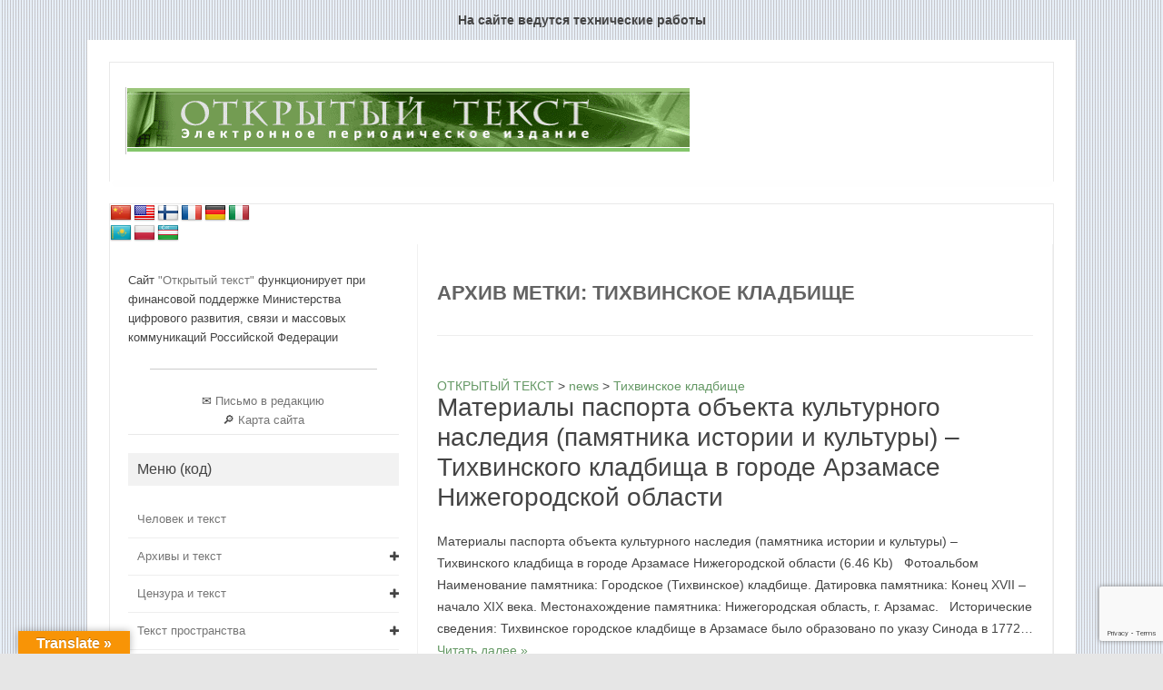

--- FILE ---
content_type: text/html; charset=UTF-8
request_url: https://opentextnn.ru/tag/tihvinskoe-kladbishhe/
body_size: 35635
content:
<!DOCTYPE html> <!--[if IE 7]><html class="ie ie7" lang="ru-RU"> <![endif]--> <!--[if IE 8]><html class="ie ie8" lang="ru-RU"> <![endif]--> <!--[if !(IE 7) | !(IE 8)  ]><!--><html lang="ru-RU"> <!--<![endif]--><head>  <script type="text/javascript" >(function(m,e,t,r,i,k,a){m[i]=m[i]||function(){(m[i].a=m[i].a||[]).push(arguments)};
		   m[i].l=1*new Date();
		   for (var j = 0; j < document.scripts.length; j++) {if (document.scripts[j].src === r) { return; }}
		   k=e.createElement(t),a=e.getElementsByTagName(t)[0],k.async=1,k.src=r,a.parentNode.insertBefore(k,a)})
		   (window, document, "script", "https://mc.yandex.ru/metrika/tag.js", "ym");

		   ym(92863506, "init", {
		        clickmap:true,
		        trackLinks:true,
		        accurateTrackBounce:true,
		        webvisor:true
		   });</script> <noscript><div><img src="https://mc.yandex.ru/watch/92863506" style="position:absolute; left:-9999px;" alt="" /></div></noscript><meta charset="UTF-8" /><meta name="viewport" content="width=device-width" /><link rel="profile" href="http://gmpg.org/xfn/11" /> <!--[if lt IE 9]> <script src="https://opentextnn.ru/wp-content/themes/iconic-one/js/html5.js" type="text/javascript"></script> <![endif]--><style type='text/css'></style><title>Тихвинское кладбище &#8211; ОТКРЫТЫЙ ТЕКСТ</title><meta name='robots' content='max-image-preview:large' /><link rel='dns-prefetch' href='//translate.google.com' /><link rel='dns-prefetch' href='//www.google.com' /><link rel='dns-prefetch' href='//fonts.googleapis.com' /><link rel="alternate" type="application/rss+xml" title="ОТКРЫТЫЙ ТЕКСТ &raquo; Лента" href="https://opentextnn.ru/feed/" /><link rel="alternate" type="application/rss+xml" title="ОТКРЫТЫЙ ТЕКСТ &raquo; Лента метки Тихвинское кладбище" href="https://opentextnn.ru/tag/tihvinskoe-kladbishhe/feed/" /><link rel='stylesheet' id='wp-block-library-css'  href='https://opentextnn.ru/wp-includes/css/dist/block-library/style.min.css' type='text/css' media='all' /><style id='global-styles-inline-css' type='text/css'>body{--wp--preset--color--black: #000000;--wp--preset--color--cyan-bluish-gray: #abb8c3;--wp--preset--color--white: #ffffff;--wp--preset--color--pale-pink: #f78da7;--wp--preset--color--vivid-red: #cf2e2e;--wp--preset--color--luminous-vivid-orange: #ff6900;--wp--preset--color--luminous-vivid-amber: #fcb900;--wp--preset--color--light-green-cyan: #7bdcb5;--wp--preset--color--vivid-green-cyan: #00d084;--wp--preset--color--pale-cyan-blue: #8ed1fc;--wp--preset--color--vivid-cyan-blue: #0693e3;--wp--preset--color--vivid-purple: #9b51e0;--wp--preset--gradient--vivid-cyan-blue-to-vivid-purple: linear-gradient(135deg,rgba(6,147,227,1) 0%,rgb(155,81,224) 100%);--wp--preset--gradient--light-green-cyan-to-vivid-green-cyan: linear-gradient(135deg,rgb(122,220,180) 0%,rgb(0,208,130) 100%);--wp--preset--gradient--luminous-vivid-amber-to-luminous-vivid-orange: linear-gradient(135deg,rgba(252,185,0,1) 0%,rgba(255,105,0,1) 100%);--wp--preset--gradient--luminous-vivid-orange-to-vivid-red: linear-gradient(135deg,rgba(255,105,0,1) 0%,rgb(207,46,46) 100%);--wp--preset--gradient--very-light-gray-to-cyan-bluish-gray: linear-gradient(135deg,rgb(238,238,238) 0%,rgb(169,184,195) 100%);--wp--preset--gradient--cool-to-warm-spectrum: linear-gradient(135deg,rgb(74,234,220) 0%,rgb(151,120,209) 20%,rgb(207,42,186) 40%,rgb(238,44,130) 60%,rgb(251,105,98) 80%,rgb(254,248,76) 100%);--wp--preset--gradient--blush-light-purple: linear-gradient(135deg,rgb(255,206,236) 0%,rgb(152,150,240) 100%);--wp--preset--gradient--blush-bordeaux: linear-gradient(135deg,rgb(254,205,165) 0%,rgb(254,45,45) 50%,rgb(107,0,62) 100%);--wp--preset--gradient--luminous-dusk: linear-gradient(135deg,rgb(255,203,112) 0%,rgb(199,81,192) 50%,rgb(65,88,208) 100%);--wp--preset--gradient--pale-ocean: linear-gradient(135deg,rgb(255,245,203) 0%,rgb(182,227,212) 50%,rgb(51,167,181) 100%);--wp--preset--gradient--electric-grass: linear-gradient(135deg,rgb(202,248,128) 0%,rgb(113,206,126) 100%);--wp--preset--gradient--midnight: linear-gradient(135deg,rgb(2,3,129) 0%,rgb(40,116,252) 100%);--wp--preset--duotone--dark-grayscale: url('#wp-duotone-dark-grayscale');--wp--preset--duotone--grayscale: url('#wp-duotone-grayscale');--wp--preset--duotone--purple-yellow: url('#wp-duotone-purple-yellow');--wp--preset--duotone--blue-red: url('#wp-duotone-blue-red');--wp--preset--duotone--midnight: url('#wp-duotone-midnight');--wp--preset--duotone--magenta-yellow: url('#wp-duotone-magenta-yellow');--wp--preset--duotone--purple-green: url('#wp-duotone-purple-green');--wp--preset--duotone--blue-orange: url('#wp-duotone-blue-orange');--wp--preset--font-size--small: 13px;--wp--preset--font-size--medium: 20px;--wp--preset--font-size--large: 36px;--wp--preset--font-size--x-large: 42px;}.has-black-color{color: var(--wp--preset--color--black) !important;}.has-cyan-bluish-gray-color{color: var(--wp--preset--color--cyan-bluish-gray) !important;}.has-white-color{color: var(--wp--preset--color--white) !important;}.has-pale-pink-color{color: var(--wp--preset--color--pale-pink) !important;}.has-vivid-red-color{color: var(--wp--preset--color--vivid-red) !important;}.has-luminous-vivid-orange-color{color: var(--wp--preset--color--luminous-vivid-orange) !important;}.has-luminous-vivid-amber-color{color: var(--wp--preset--color--luminous-vivid-amber) !important;}.has-light-green-cyan-color{color: var(--wp--preset--color--light-green-cyan) !important;}.has-vivid-green-cyan-color{color: var(--wp--preset--color--vivid-green-cyan) !important;}.has-pale-cyan-blue-color{color: var(--wp--preset--color--pale-cyan-blue) !important;}.has-vivid-cyan-blue-color{color: var(--wp--preset--color--vivid-cyan-blue) !important;}.has-vivid-purple-color{color: var(--wp--preset--color--vivid-purple) !important;}.has-black-background-color{background-color: var(--wp--preset--color--black) !important;}.has-cyan-bluish-gray-background-color{background-color: var(--wp--preset--color--cyan-bluish-gray) !important;}.has-white-background-color{background-color: var(--wp--preset--color--white) !important;}.has-pale-pink-background-color{background-color: var(--wp--preset--color--pale-pink) !important;}.has-vivid-red-background-color{background-color: var(--wp--preset--color--vivid-red) !important;}.has-luminous-vivid-orange-background-color{background-color: var(--wp--preset--color--luminous-vivid-orange) !important;}.has-luminous-vivid-amber-background-color{background-color: var(--wp--preset--color--luminous-vivid-amber) !important;}.has-light-green-cyan-background-color{background-color: var(--wp--preset--color--light-green-cyan) !important;}.has-vivid-green-cyan-background-color{background-color: var(--wp--preset--color--vivid-green-cyan) !important;}.has-pale-cyan-blue-background-color{background-color: var(--wp--preset--color--pale-cyan-blue) !important;}.has-vivid-cyan-blue-background-color{background-color: var(--wp--preset--color--vivid-cyan-blue) !important;}.has-vivid-purple-background-color{background-color: var(--wp--preset--color--vivid-purple) !important;}.has-black-border-color{border-color: var(--wp--preset--color--black) !important;}.has-cyan-bluish-gray-border-color{border-color: var(--wp--preset--color--cyan-bluish-gray) !important;}.has-white-border-color{border-color: var(--wp--preset--color--white) !important;}.has-pale-pink-border-color{border-color: var(--wp--preset--color--pale-pink) !important;}.has-vivid-red-border-color{border-color: var(--wp--preset--color--vivid-red) !important;}.has-luminous-vivid-orange-border-color{border-color: var(--wp--preset--color--luminous-vivid-orange) !important;}.has-luminous-vivid-amber-border-color{border-color: var(--wp--preset--color--luminous-vivid-amber) !important;}.has-light-green-cyan-border-color{border-color: var(--wp--preset--color--light-green-cyan) !important;}.has-vivid-green-cyan-border-color{border-color: var(--wp--preset--color--vivid-green-cyan) !important;}.has-pale-cyan-blue-border-color{border-color: var(--wp--preset--color--pale-cyan-blue) !important;}.has-vivid-cyan-blue-border-color{border-color: var(--wp--preset--color--vivid-cyan-blue) !important;}.has-vivid-purple-border-color{border-color: var(--wp--preset--color--vivid-purple) !important;}.has-vivid-cyan-blue-to-vivid-purple-gradient-background{background: var(--wp--preset--gradient--vivid-cyan-blue-to-vivid-purple) !important;}.has-light-green-cyan-to-vivid-green-cyan-gradient-background{background: var(--wp--preset--gradient--light-green-cyan-to-vivid-green-cyan) !important;}.has-luminous-vivid-amber-to-luminous-vivid-orange-gradient-background{background: var(--wp--preset--gradient--luminous-vivid-amber-to-luminous-vivid-orange) !important;}.has-luminous-vivid-orange-to-vivid-red-gradient-background{background: var(--wp--preset--gradient--luminous-vivid-orange-to-vivid-red) !important;}.has-very-light-gray-to-cyan-bluish-gray-gradient-background{background: var(--wp--preset--gradient--very-light-gray-to-cyan-bluish-gray) !important;}.has-cool-to-warm-spectrum-gradient-background{background: var(--wp--preset--gradient--cool-to-warm-spectrum) !important;}.has-blush-light-purple-gradient-background{background: var(--wp--preset--gradient--blush-light-purple) !important;}.has-blush-bordeaux-gradient-background{background: var(--wp--preset--gradient--blush-bordeaux) !important;}.has-luminous-dusk-gradient-background{background: var(--wp--preset--gradient--luminous-dusk) !important;}.has-pale-ocean-gradient-background{background: var(--wp--preset--gradient--pale-ocean) !important;}.has-electric-grass-gradient-background{background: var(--wp--preset--gradient--electric-grass) !important;}.has-midnight-gradient-background{background: var(--wp--preset--gradient--midnight) !important;}.has-small-font-size{font-size: var(--wp--preset--font-size--small) !important;}.has-medium-font-size{font-size: var(--wp--preset--font-size--medium) !important;}.has-large-font-size{font-size: var(--wp--preset--font-size--large) !important;}.has-x-large-font-size{font-size: var(--wp--preset--font-size--x-large) !important;}</style><link rel='stylesheet' id='contact-form-7-css'  href='https://opentextnn.ru/wp-content/cache/wmac/css/wmac_single_e6fae855021a88a0067fcc58121c594f.css' type='text/css' media='all' /><link rel='stylesheet' id='google-language-translator-css'  href='https://opentextnn.ru/wp-content/cache/wmac/css/wmac_single_f3bd90ed9190418715605b8aaa05debd.css' type='text/css' media='' /><link rel='stylesheet' id='glt-toolbar-styles-css'  href='https://opentextnn.ru/wp-content/cache/wmac/css/wmac_single_00e7963b92387d2483ebe810f453d32e.css' type='text/css' media='' /><link rel='stylesheet' id='pciwgas-publlic-style-css'  href='https://opentextnn.ru/wp-content/cache/wmac/css/wmac_single_bd3c888fe59bfc28d8e06417467c6b7c.css' type='text/css' media='all' /><link rel='stylesheet' id='wp-pagenavi-css'  href='https://opentextnn.ru/wp-content/cache/wmac/css/wmac_single_73d29ecb3ae4eb2b78712fab3a46d32d.css' type='text/css' media='all' /><link rel='stylesheet' id='iksm-public-style-css'  href='https://opentextnn.ru/wp-content/cache/wmac/css/wmac_single_e54f4a61a8ef3b10c643836f034bcbc8.css' type='text/css' media='all' /><link rel='stylesheet' id='themonic-fonts-css'  href='https://fonts.googleapis.com/css?family=Ubuntu%3A400%2C700&#038;subset=latin%2Clatin-ext' type='text/css' media='all' /><link rel='stylesheet' id='themonic-style-css'  href='https://opentextnn.ru/wp-content/cache/wmac/css/wmac_single_03ebb97c3624cdeb6376e22e3259995f.css' type='text/css' media='all' /><link rel='stylesheet' id='custom-style-css'  href='https://opentextnn.ru/wp-content/cache/wmac/css/wmac_single_ac131ee47a4e54ba133d5927cb949c76.css' type='text/css' media='all' /> <!--[if lt IE 9]><link rel='stylesheet' id='themonic-ie-css'  href='https://opentextnn.ru/wp-content/themes/iconic-one/css/ie.css' type='text/css' media='all' /> <![endif]-->     <link rel="https://api.w.org/" href="https://opentextnn.ru/wp-json/" /><link rel="alternate" type="application/json" href="https://opentextnn.ru/wp-json/wp/v2/tags/5242" /><style>p.hello{font-size:12px;color:darkgray;}#google_language_translator,#flags{text-align:left;}#google_language_translator{clear:both;}#flags{width:165px;}#flags a{display:inline-block;margin-right:2px;}#google_language_translator{width:auto!important;}div.skiptranslate.goog-te-gadget{display:inline!important;}.goog-tooltip{display: none!important;}.goog-tooltip:hover{display: none!important;}.goog-text-highlight{background-color:transparent!important;border:none!important;box-shadow:none!important;}#google_language_translator select.goog-te-combo{color:#32373c;}#google_language_translator{color:transparent;}body{top:0px!important;}#goog-gt-{display:none!important;}#glt-translate-trigger{left:20px;right:auto;}#glt-translate-trigger > span{color:#ffffff;}#glt-translate-trigger{background:#f89406;}.goog-te-gadget .goog-te-combo{width:100%;}</style><style type="text/css" id="iksm-dynamic-style"></style><style type="text/css" id="custom-background-css">body.custom-background { background-image: url("https://opentextnn.ru/wp-content/uploads/body_bg-1.gif"); background-position: left top; background-size: auto; background-repeat: repeat; background-attachment: scroll; }</style><style type="text/css" id="wp-custom-css">.site-content {
    border-left: 1px solid #f1f1f1;
    float: right;
    margin: 0;
    padding: 30px 2% 0 2%;
}</style><style>html body #page #main .iksm-term {
			border-bottom: 1px solid #eee;
		}
		html body #page #main .iksm-term__link {
			padding: 10px;
		}
		html body #page #main .iksm-term__link:hover {
			background: #669966;
			color: white;
		}
		.iksm-terms .iksm-term .iksm-terms-tree--children {
			padding-left: 20px;
		}</style></head><body class="archive tag tag-tihvinskoe-kladbishhe tag-5242 custom-background custom-font-enabled hfeed"><h2 style="padding: 15px 0; text-align: center;">На сайте ведутся технические работы</h2><div id="page" class="site"><header id="masthead" class="site-header" role="banner"><div class="themonic-logo"> <a href="https://opentextnn.ru/" title="ОТКРЫТЫЙ ТЕКСТ" rel="home"><img src="http://opentextnn.ru/wp-content/uploads/top.gif" alt="ОТКРЫТЫЙ ТЕКСТ"></a></div><nav id="site-navigation" class="themonic-nav" role="navigation"> <a class="assistive-text" href="#content" title="Перейти к содержимому">Перейти к содержимому</a></nav><div class="clear"></div></header><div id="main" class="wrapper"><div id="flags" class="size24"><ul id="sortable" class="ui-sortable" style="float:left"><li id='Chinese (Simplified)'><a href='#' title='Chinese (Simplified)' class='nturl notranslate zh-CN flag Chinese (Simplified)'></a></li><li id='English'><a href='#' title='English' class='nturl notranslate en flag united-states'></a></li><li id='Finnish'><a href='#' title='Finnish' class='nturl notranslate fi flag Finnish'></a></li><li id='French'><a href='#' title='French' class='nturl notranslate fr flag French'></a></li><li id='German'><a href='#' title='German' class='nturl notranslate de flag German'></a></li><li id='Italian'><a href='#' title='Italian' class='nturl notranslate it flag Italian'></a></li><li id='Kazakh'><a href='#' title='Kazakh' class='nturl notranslate kk flag Kazakh'></a></li><li id='Polish'><a href='#' title='Polish' class='nturl notranslate pl flag Polish'></a></li><li id='Uzbek'><a href='#' title='Uzbek' class='nturl notranslate uz flag Uzbek'></a></li></ul></div><div id="google_language_translator" class="default-language-ru"></div><section id="primary" class="site-content"><div id="content" role="main"><header class="archive-header"><h1 class="archive-title">Архив метки: <span>Тихвинское кладбище</span></h1></header> <style>body.search-results .copy-block {
	display: none;
}</style><article id="post-29834" class="post-29834 post type-post status-publish format-standard hentry category-arzamas-littlesityes category-tihvinskoe-kladbishhe-arzamasa tag-littlesityes tag-arzamas tag-tihvinskoe-kladbishhe"><div class="bc-content"> <span property="itemListElement" typeof="ListItem"><a property="item" typeof="WebPage" title="Перейти к ОТКРЫТЫЙ ТЕКСТ." href="https://opentextnn.ru" class="home" ><span property="name">ОТКРЫТЫЙ ТЕКСТ</span></a><meta property="position" content="1"></span> &gt; <span property="itemListElement" typeof="ListItem"><a property="item" typeof="WebPage" title="Перейти к news." href="https://opentextnn.ru/news/" class="post-root post post-post" ><span property="name">news</span></a><meta property="position" content="2"></span> &gt; <span property="itemListElement" typeof="ListItem"><a property="item" typeof="WebPage" title="Go to the Тихвинское кладбище Метка archives." href="https://opentextnn.ru/tag/tihvinskoe-kladbishhe/" class="archive taxonomy post_tag current-item" aria-current="page"><span property="name">Тихвинское кладбище</span></a><meta property="position" content="3"></span></div><header class="entry-header"><h2 class="entry-title"> <a href="https://opentextnn.ru/space/littlesityes/arzamas-littlesityes/materialy-pasporta-obekta-kulturnogo-nasledija-pamjatnika-istorii-i-kultury-tihvinskogo-kladbishha-v-gorode-arzamase-nizhegorodskoj-oblasti/" title="Постоянная ссылка: Материалы паспорта объекта культурного наследия (памятника истории и культуры) – Тихвинского кладбища в городе Арзамасе Нижегородской области" rel="bookmark">Материалы паспорта объекта культурного наследия (памятника истории и культуры) – Тихвинского кладбища в городе Арзамасе Нижегородской области</a></h2></header><div class="entry-summary"><div class="excerpt-thumb"></div><p>Материалы паспорта объекта культурного наследия (памятника истории и культуры) – Тихвинского кладбища в городе Арзамасе Нижегородской области (6.46 Kb)   Фотоальбом    Наименование памятника: Городское (Тихвинское) кладбище. Датировка памятника: Конец XVII – начало XIX века. Местонахождение памятника: Нижегородская область, г. Арзамас.   Исторические сведения: Тихвинское городское кладбище в Арзамасе было образовано по указу Синода в 1772… <span class="read-more"><a href="https://opentextnn.ru/space/littlesityes/arzamas-littlesityes/materialy-pasporta-obekta-kulturnogo-nasledija-pamjatnika-istorii-i-kultury-tihvinskogo-kladbishha-v-gorode-arzamase-nizhegorodskoj-oblasti/">Читать далее &raquo;</a></span></p></div><footer class="entry-meta"> <span>Раздел: <a href="https://opentextnn.ru/category/space/littlesityes/arzamas-littlesityes/" rel="category tag">Арзамас</a> <a href="https://opentextnn.ru/category/space/cemetery/tihvinskoe-kladbishhe-arzamasa/" rel="category tag">Тихвинское кладбище Арзамаса</a></span> <span>Ключевые слова: <a href="https://opentextnn.ru/tag/littlesityes/" rel="tag">Малые города и другие поселения</a>, <a href="https://opentextnn.ru/tag/arzamas/" rel="tag">Арзамас</a>, <a href="https://opentextnn.ru/tag/tihvinskoe-kladbishhe/" rel="tag">Тихвинское кладбище</a></span></footer></article><div class="copy-block"> <button onclick="myFunction()" class="copy-block__link">Ссылка для использования материала <span>-ссылка скопированна-</span></button> <input type="text" value="Материалы паспорта объекта культурного наследия (памятника истории и культуры) – Тихвинского кладбища в городе Арзамасе Нижегородской области // Открытый текст: электрон. периодич. издание. - [Н. Новгород]. URL: https://opentextnn.ru/tag/tihvinskoe-kladbishhe/. (Дата обращения: 22.01.2026)" id="myInput" style="opacity: 0; display: none;"></div><style>.copy-block {
			padding-bottom: 20px; 
		}
		.copy-block__link {
			text-transform: uppercase;
		}
		.copy-block__link span {
			display: none;
		}
		.nav-single {
	display: none;
}</style> <script>function myFunction() {
  /* Get the text field */
  var copyText = document.getElementById("myInput");

  /* Select the text field */
  copyText.select();

  /* Copy the text inside the text field */
  document.execCommand("copy");

  /* Alert the copied text */
  //alert("Copied the text: " + copyText.value);
}</script> </div></section><div id="secondary" class="widget-area" role="complementary"><aside id="bcn_widget-2" class="widget widget_breadcrumb_navxt"><div class="breadcrumbs" vocab="https://schema.org/" typeof="BreadcrumbList"> <span property="itemListElement" typeof="ListItem"><a property="item" typeof="WebPage" title="Перейти к ОТКРЫТЫЙ ТЕКСТ." href="https://opentextnn.ru" class="home" ><span property="name">ОТКРЫТЫЙ ТЕКСТ</span></a><meta property="position" content="1"></span> &gt; <span property="itemListElement" typeof="ListItem"><a property="item" typeof="WebPage" title="Перейти к news." href="https://opentextnn.ru/news/" class="post-root post post-post" ><span property="name">news</span></a><meta property="position" content="2"></span> &gt; <span property="itemListElement" typeof="ListItem"><a property="item" typeof="WebPage" title="Go to the Тихвинское кладбище Метка archives." href="https://opentextnn.ru/tag/tihvinskoe-kladbishhe/" class="archive taxonomy post_tag current-item" aria-current="page"><span property="name">Тихвинское кладбище</span></a><meta property="position" content="3"></span></div></aside><aside id="custom_html-2" class="widget_text widget widget_custom_html"><div class="textwidget custom-html-widget">Сайт <a href=//opentextnn.ru>"Открытый текст" </a>функционирует при  финансовой поддержке Министерства цифрового развития, связи и массовых коммуникаций Российской Федерации<br><center><hr> &#9993; <a href=/letters/>Письмо в редакцию</a> <br> &#128270; <a href=/map/>Карта сайта</a></center></div></aside><aside id="custom_html-4" class="widget_text widget widget_custom_html"><p class="widget-title">Меню (код)</p><div class="textwidget custom-html-widget"><link rel="stylesheet" href="https://opentextnn.ru/wp-content/cache/wmac/css/wmac_single_e54f4a61a8ef3b10c643836f034bcbc8.css"><div id="iksm-28790" class="iksm iksm-28790 iksm-container " data-id="28790" data-is-pro="0" data-source="taxonomy"><div class="iksm-terms"><div class="iksm-terms-tree iksm-terms-tree--level-1 iksm-terms-tree--parents" style=""><div class="iksm-terms-tree__inner"><div class="iksm-term iksm-term--id-3 iksm-term--parent" data-id="3"><div class="iksm-term__inner" tabindex="0"> <a class="iksm-term__link" href="https://opentextnn.ru/category/man/" target="_self" tabindex="-1" rel="noopener"> <span class="iksm-term__text">Человек и текст</span> </a></div></div><div class="iksm-term iksm-term--id-4 iksm-term--parent iksm-term--has-children" data-id="4"><div class="iksm-term__inner" tabindex="0"> <a class="iksm-term__link" href="https://opentextnn.ru/category/archives/" target="_self" tabindex="-1" rel="noopener"> <span class="iksm-term__text">Архивы и текст</span> </a><div class="iksm-term__toggle" tabindex="0"> <span class="iksm-term__toggle__inner"><i class="iks-icon-plus-1"></i></span></div></div><div class="iksm-terms-tree iksm-terms-tree--level-2 iksm-terms-tree--children" style=""><div class="iksm-terms-tree__inner"><div class="iksm-term iksm-term--id-32 iksm-term--child iksm-term--has-children" data-id="32"><div class="iksm-term__inner" tabindex="0"> <a class="iksm-term__link" href="https://opentextnn.ru/category/archives/servicenn/" target="_self" tabindex="-1" rel="noopener"><div class="iksm-term__shifts" style="width:0; min-width:0; max-width:0;"></div> <span class="iksm-term__text">Архивы и архивная служба Нижегородской области</span> </a><div class="iksm-term__toggle" tabindex="0"> <span class="iksm-term__toggle__inner"><i class="iks-icon-plus-1"></i></span></div></div><div class="iksm-terms-tree iksm-terms-tree--level-3 iksm-terms-tree--children" style=""><div class="iksm-terms-tree__inner"><div class="iksm-term iksm-term--id-77 iksm-term--child" data-id="77"><div class="iksm-term__inner" tabindex="0"> <a class="iksm-term__link" href="https://opentextnn.ru/category/archives/servicenn/gasnogaid/" target="_self" tabindex="-1" rel="noopener"><div class="iksm-term__shifts" style="width:0; min-width:0; max-width:0;"></div> <span class="iksm-term__text">Архивы и архивные фонды Нижегородской области: краткий обзор (Н. Новгород, 2000)</span> </a></div></div></div></div></div><div class="iksm-term iksm-term--id-28 iksm-term--child iksm-term--has-children" data-id="28"><div class="iksm-term__inner" tabindex="0"> <a class="iksm-term__link" href="https://opentextnn.ru/category/archives/afnn/" target="_self" tabindex="-1" rel="noopener"><div class="iksm-term__shifts" style="width:0; min-width:0; max-width:0;"></div> <span class="iksm-term__text">Фонды и описи нижегородских архивов</span> </a><div class="iksm-term__toggle" tabindex="0"> <span class="iksm-term__toggle__inner"><i class="iks-icon-plus-1"></i></span></div></div><div class="iksm-terms-tree iksm-terms-tree--level-3 iksm-terms-tree--children" style=""><div class="iksm-terms-tree__inner"><div class="iksm-term iksm-term--id-33 iksm-term--child iksm-term--has-children" data-id="33"><div class="iksm-term__inner" tabindex="0"> <a class="iksm-term__link" href="https://opentextnn.ru/category/archives/afnn/gano/" target="_self" tabindex="-1" rel="noopener"><div class="iksm-term__shifts" style="width:0; min-width:0; max-width:0;"></div> <span class="iksm-term__text">ЦАНО</span> </a><div class="iksm-term__toggle" tabindex="0"> <span class="iksm-term__toggle__inner"><i class="iks-icon-plus-1"></i></span></div></div><div class="iksm-terms-tree iksm-terms-tree--level-4 iksm-terms-tree--children" style=""><div class="iksm-terms-tree__inner"><div class="iksm-term iksm-term--id-37 iksm-term--child iksm-term--has-children" data-id="37"><div class="iksm-term__inner" tabindex="0"> <a class="iksm-term__link" href="https://opentextnn.ru/category/archives/afnn/gano/dorev/" target="_self" tabindex="-1" rel="noopener"><div class="iksm-term__shifts" style="width:0; min-width:0; max-width:0;"></div> <span class="iksm-term__text">Фонды и описи дореволюционного периода</span> </a><div class="iksm-term__toggle" tabindex="0"> <span class="iksm-term__toggle__inner"><i class="iks-icon-plus-1"></i></span></div></div><div class="iksm-terms-tree iksm-terms-tree--level-5 iksm-terms-tree--children" style=""><div class="iksm-terms-tree__inner"><div class="iksm-term iksm-term--id-42 iksm-term--child" data-id="42"><div class="iksm-term__inner" tabindex="0"> <a class="iksm-term__link" href="https://opentextnn.ru/category/archives/afnn/gano/dorev/review/" target="_self" tabindex="-1" rel="noopener"><div class="iksm-term__shifts" style="width:0; min-width:0; max-width:0;"></div> <span class="iksm-term__text">Обзоры фондов дореволюционного периода</span> </a></div></div><div class="iksm-term iksm-term--id-43 iksm-term--child iksm-term--has-children" data-id="43"><div class="iksm-term__inner" tabindex="0"> <a class="iksm-term__link" href="https://opentextnn.ru/category/archives/afnn/gano/dorev/opisi/" target="_self" tabindex="-1" rel="noopener"><div class="iksm-term__shifts" style="width:0; min-width:0; max-width:0;"></div> <span class="iksm-term__text">Описи фондов дореволюционного периода</span> </a><div class="iksm-term__toggle" tabindex="0"> <span class="iksm-term__toggle__inner"><i class="iks-icon-plus-1"></i></span></div></div><div class="iksm-terms-tree iksm-terms-tree--level-6 iksm-terms-tree--children" style=""><div class="iksm-terms-tree__inner"><div class="iksm-term iksm-term--id-73 iksm-term--child iksm-term--has-children" data-id="73"><div class="iksm-term__inner" tabindex="0"> <a class="iksm-term__link" href="https://opentextnn.ru/category/archives/afnn/gano/dorev/opisi/fond2/" target="_self" tabindex="-1" rel="noopener"><div class="iksm-term__shifts" style="width:0; min-width:0; max-width:0;"></div> <span class="iksm-term__text">Фонд №2 Канцелярия Нижегородского губернатора</span> </a><div class="iksm-term__toggle" tabindex="0"> <span class="iksm-term__toggle__inner"><i class="iks-icon-plus-1"></i></span></div></div><div class="iksm-terms-tree iksm-terms-tree--level-7 iksm-terms-tree--children" style=""><div class="iksm-terms-tree__inner"><div class="iksm-term iksm-term--id-74 iksm-term--child" data-id="74"><div class="iksm-term__inner" tabindex="0"> <a class="iksm-term__link" href="https://opentextnn.ru/category/archives/afnn/gano/dorev/opisi/fond2/op1_old/" target="_self" tabindex="-1" rel="noopener"><div class="iksm-term__shifts" style="width:0; min-width:0; max-width:0;"></div> <span class="iksm-term__text">Оп.1_до_усовершенствования</span> </a></div></div><div class="iksm-term iksm-term--id-75 iksm-term--child" data-id="75"><div class="iksm-term__inner" tabindex="0"> <a class="iksm-term__link" href="https://opentextnn.ru/category/archives/afnn/gano/dorev/opisi/fond2/fond2_op1/" target="_self" tabindex="-1" rel="noopener"><div class="iksm-term__shifts" style="width:0; min-width:0; max-width:0;"></div> <span class="iksm-term__text">Ф.2. Оп.1.</span> </a></div></div><div class="iksm-term iksm-term--id-76 iksm-term--child" data-id="76"><div class="iksm-term__inner" tabindex="0"> <a class="iksm-term__link" href="https://opentextnn.ru/category/archives/afnn/gano/dorev/opisi/fond2/fond2_op4/" target="_self" tabindex="-1" rel="noopener"><div class="iksm-term__shifts" style="width:0; min-width:0; max-width:0;"></div> <span class="iksm-term__text">Ф.2. Оп.4.</span> </a></div></div></div></div></div><div class="iksm-term iksm-term--id-78 iksm-term--child" data-id="78"><div class="iksm-term__inner" tabindex="0"> <a class="iksm-term__link" href="https://opentextnn.ru/category/archives/afnn/gano/dorev/opisi/fond4/" target="_self" tabindex="-1" rel="noopener"><div class="iksm-term__shifts" style="width:0; min-width:0; max-width:0;"></div> <span class="iksm-term__text">Фонд №4. Нижегородское наместническое правление</span> </a></div></div><div class="iksm-term iksm-term--id-79 iksm-term--child" data-id="79"><div class="iksm-term__inner" tabindex="0"> <a class="iksm-term__link" href="https://opentextnn.ru/category/archives/afnn/gano/dorev/opisi/fond5/" target="_self" tabindex="-1" rel="noopener"><div class="iksm-term__shifts" style="width:0; min-width:0; max-width:0;"></div> <span class="iksm-term__text">Фонд № 5. Нижегородское губернское правление</span> </a></div></div><div class="iksm-term iksm-term--id-6555 iksm-term--child" data-id="6555"><div class="iksm-term__inner" tabindex="0"> <a class="iksm-term__link" href="https://opentextnn.ru/category/archives/afnn/gano/dorev/opisi/fond27/" target="_self" tabindex="-1" rel="noopener"><div class="iksm-term__shifts" style="width:0; min-width:0; max-width:0;"></div> <span class="iksm-term__text">Фонд № 27. Нижегородская городская дума</span> </a></div></div><div class="iksm-term iksm-term--id-5907 iksm-term--child" data-id="5907"><div class="iksm-term__inner" tabindex="0"> <a class="iksm-term__link" href="https://opentextnn.ru/category/archives/afnn/gano/dorev/opisi/fond28/" target="_self" tabindex="-1" rel="noopener"><div class="iksm-term__shifts" style="width:0; min-width:0; max-width:0;"></div> <span class="iksm-term__text">Фонд № 28. Балахнинская городская дума (1787-1917 гг.)</span> </a></div></div><div class="iksm-term iksm-term--id-6203 iksm-term--child" data-id="6203"><div class="iksm-term__inner" tabindex="0"> <a class="iksm-term__link" href="https://opentextnn.ru/category/archives/afnn/gano/dorev/opisi/fond30/" target="_self" tabindex="-1" rel="noopener"><div class="iksm-term__shifts" style="width:0; min-width:0; max-width:0;"></div> <span class="iksm-term__text">Фонд № 30. Нижегородская городская управа</span> </a></div></div><div class="iksm-term iksm-term--id-80 iksm-term--child" data-id="80"><div class="iksm-term__inner" tabindex="0"> <a class="iksm-term__link" href="https://opentextnn.ru/category/archives/afnn/gano/dorev/opisi/fond116/" target="_self" tabindex="-1" rel="noopener"><div class="iksm-term__shifts" style="width:0; min-width:0; max-width:0;"></div> <span class="iksm-term__text">Фонд № 116. Нижегородский городовой магистрат (1756 - 1867 гг.)</span> </a></div></div><div class="iksm-term iksm-term--id-7282 iksm-term--child" data-id="7282"><div class="iksm-term__inner" tabindex="0"> <a class="iksm-term__link" href="https://opentextnn.ru/category/archives/afnn/gano/dorev/opisi/fond-270-281/" target="_self" tabindex="-1" rel="noopener"><div class="iksm-term__shifts" style="width:0; min-width:0; max-width:0;"></div> <span class="iksm-term__text">Фонды № 270-278. Землеустроительные комиссии</span> </a></div></div><div class="iksm-term iksm-term--id-81 iksm-term--child iksm-term--has-children" data-id="81"><div class="iksm-term__inner" tabindex="0"> <a class="iksm-term__link" href="https://opentextnn.ru/category/archives/afnn/gano/dorev/opisi/fond570/" target="_self" tabindex="-1" rel="noopener"><div class="iksm-term__shifts" style="width:0; min-width:0; max-width:0;"></div> <span class="iksm-term__text">Фонд № 570. Нижегородская духовная консистория</span> </a><div class="iksm-term__toggle" tabindex="0"> <span class="iksm-term__toggle__inner"><i class="iks-icon-plus-1"></i></span></div></div><div class="iksm-terms-tree iksm-terms-tree--level-7 iksm-terms-tree--children" style=""><div class="iksm-terms-tree__inner"><div class="iksm-term iksm-term--id-811 iksm-term--child" data-id="811"><div class="iksm-term__inner" tabindex="0"> <a class="iksm-term__link" href="https://opentextnn.ru/category/archives/afnn/gano/dorev/opisi/fond570/f-570-op-3/" target="_self" tabindex="-1" rel="noopener"><div class="iksm-term__shifts" style="width:0; min-width:0; max-width:0;"></div> <span class="iksm-term__text">Ф. № 570. Оп. 3</span> </a></div></div><div class="iksm-term iksm-term--id-6377 iksm-term--child" data-id="6377"><div class="iksm-term__inner" tabindex="0"> <a class="iksm-term__link" href="https://opentextnn.ru/category/archives/afnn/gano/dorev/opisi/fond570/f570-op4/" target="_self" tabindex="-1" rel="noopener"><div class="iksm-term__shifts" style="width:0; min-width:0; max-width:0;"></div> <span class="iksm-term__text">Ф. № 570. Оп. 4</span> </a></div></div><div class="iksm-term iksm-term--id-812 iksm-term--child" data-id="812"><div class="iksm-term__inner" tabindex="0"> <a class="iksm-term__link" href="https://opentextnn.ru/category/archives/afnn/gano/dorev/opisi/fond570/f-570-op-552/" target="_self" tabindex="-1" rel="noopener"><div class="iksm-term__shifts" style="width:0; min-width:0; max-width:0;"></div> <span class="iksm-term__text">Ф. № 570. Оп. 552</span> </a></div></div><div class="iksm-term iksm-term--id-6375 iksm-term--child" data-id="6375"><div class="iksm-term__inner" tabindex="0"> <a class="iksm-term__link" href="https://opentextnn.ru/category/archives/afnn/gano/dorev/opisi/fond570/f570-op554/" target="_self" tabindex="-1" rel="noopener"><div class="iksm-term__shifts" style="width:0; min-width:0; max-width:0;"></div> <span class="iksm-term__text">Ф. № 570. Оп. 554</span> </a></div></div><div class="iksm-term iksm-term--id-813 iksm-term--child" data-id="813"><div class="iksm-term__inner" tabindex="0"> <a class="iksm-term__link" href="https://opentextnn.ru/category/archives/afnn/gano/dorev/opisi/fond570/f-570-op-555/" target="_self" tabindex="-1" rel="noopener"><div class="iksm-term__shifts" style="width:0; min-width:0; max-width:0;"></div> <span class="iksm-term__text">Ф. № 570. Оп. 555.</span> </a></div></div><div class="iksm-term iksm-term--id-6376 iksm-term--child" data-id="6376"><div class="iksm-term__inner" tabindex="0"> <a class="iksm-term__link" href="https://opentextnn.ru/category/archives/afnn/gano/dorev/opisi/fond570/f570-op556/" target="_self" tabindex="-1" rel="noopener"><div class="iksm-term__shifts" style="width:0; min-width:0; max-width:0;"></div> <span class="iksm-term__text">Ф. № 570. Оп. 556</span> </a></div></div></div></div></div><div class="iksm-term iksm-term--id-6843 iksm-term--child" data-id="6843"><div class="iksm-term__inner" tabindex="0"> <a class="iksm-term__link" href="https://opentextnn.ru/category/archives/afnn/gano/dorev/opisi/fond639/" target="_self" tabindex="-1" rel="noopener"><div class="iksm-term__shifts" style="width:0; min-width:0; max-width:0;"></div> <span class="iksm-term__text">Фонд № 639. Нижегородское губернское дворянское депутатское собрание</span> </a></div></div><div class="iksm-term iksm-term--id-82 iksm-term--child" data-id="82"><div class="iksm-term__inner" tabindex="0"> <a class="iksm-term__link" href="https://opentextnn.ru/category/archives/afnn/gano/dorev/opisi/fond669/" target="_self" tabindex="-1" rel="noopener"><div class="iksm-term__shifts" style="width:0; min-width:0; max-width:0;"></div> <span class="iksm-term__text">Фонд № 669. Нижегородская губернская дорожно-строительная компания</span> </a></div></div><div class="iksm-term iksm-term--id-83 iksm-term--child" data-id="83"><div class="iksm-term__inner" tabindex="0"> <a class="iksm-term__link" href="https://opentextnn.ru/category/archives/afnn/gano/dorev/opisi/fond760/" target="_self" tabindex="-1" rel="noopener"><div class="iksm-term__shifts" style="width:0; min-width:0; max-width:0;"></div> <span class="iksm-term__text">Фонд № 760. Симбилейское вотчинное правление графов Орловых-Давыдовых</span> </a></div></div><div class="iksm-term iksm-term--id-84 iksm-term--child" data-id="84"><div class="iksm-term__inner" tabindex="0"> <a class="iksm-term__link" href="https://opentextnn.ru/category/archives/afnn/gano/dorev/opisi/fond761/" target="_self" tabindex="-1" rel="noopener"><div class="iksm-term__shifts" style="width:0; min-width:0; max-width:0;"></div> <span class="iksm-term__text">Фонд № 761. Главная контора по управлению имения Паниных</span> </a></div></div><div class="iksm-term iksm-term--id-85 iksm-term--child" data-id="85"><div class="iksm-term__inner" tabindex="0"> <a class="iksm-term__link" href="https://opentextnn.ru/category/archives/afnn/gano/dorev/opisi/fond767/" target="_self" tabindex="-1" rel="noopener"><div class="iksm-term__shifts" style="width:0; min-width:0; max-width:0;"></div> <span class="iksm-term__text">Фонд № 767 Мельников Павел Иванович - писатель Андрей Печерский (1819 - 1883 гг.); Мельников Андрей Павлович (1855-1930 гг.) краевед, архивист</span> </a></div></div><div class="iksm-term iksm-term--id-88 iksm-term--child" data-id="88"><div class="iksm-term__inner" tabindex="0"> <a class="iksm-term__link" href="https://opentextnn.ru/category/archives/afnn/gano/dorev/opisi/fond829/" target="_self" tabindex="-1" rel="noopener"><div class="iksm-term__shifts" style="width:0; min-width:0; max-width:0;"></div> <span class="iksm-term__text">Фонд № 829. Нижегородская губернская чертежная. Межевой архив</span> </a></div></div><div class="iksm-term iksm-term--id-7305 iksm-term--child" data-id="7305"><div class="iksm-term__inner" tabindex="0"> <a class="iksm-term__link" href="https://opentextnn.ru/category/archives/afnn/gano/dorev/opisi/fond-918/" target="_self" tabindex="-1" rel="noopener"><div class="iksm-term__shifts" style="width:0; min-width:0; max-width:0;"></div> <span class="iksm-term__text">Фонд № 918. Нижегородское губернское жандармское управление</span> </a></div></div><div class="iksm-term iksm-term--id-86 iksm-term--child" data-id="86"><div class="iksm-term__inner" tabindex="0"> <a class="iksm-term__link" href="https://opentextnn.ru/category/archives/afnn/gano/dorev/opisi/fond1399/" target="_self" tabindex="-1" rel="noopener"><div class="iksm-term__shifts" style="width:0; min-width:0; max-width:0;"></div> <span class="iksm-term__text">Фонд № 1399. Городецкое вотчинное правление графов Орловых, Паниных</span> </a></div></div><div class="iksm-term iksm-term--id-87 iksm-term--child" data-id="87"><div class="iksm-term__inner" tabindex="0"> <a class="iksm-term__link" href="https://opentextnn.ru/category/archives/afnn/gano/dorev/opisi/fond2013/" target="_self" tabindex="-1" rel="noopener"><div class="iksm-term__shifts" style="width:0; min-width:0; max-width:0;"></div> <span class="iksm-term__text">Фонд №2013. Коллекция документов Нижегородской губернской ученой архивной комиссии</span> </a></div></div></div></div></div></div></div></div><div class="iksm-term iksm-term--id-38 iksm-term--child iksm-term--has-children" data-id="38"><div class="iksm-term__inner" tabindex="0"> <a class="iksm-term__link" href="https://opentextnn.ru/category/archives/afnn/gano/sov/" target="_self" tabindex="-1" rel="noopener"><div class="iksm-term__shifts" style="width:0; min-width:0; max-width:0;"></div> <span class="iksm-term__text">Фонды и описи советского периода</span> </a><div class="iksm-term__toggle" tabindex="0"> <span class="iksm-term__toggle__inner"><i class="iks-icon-plus-1"></i></span></div></div><div class="iksm-terms-tree iksm-terms-tree--level-5 iksm-terms-tree--children" style=""><div class="iksm-terms-tree__inner"><div class="iksm-term iksm-term--id-89 iksm-term--child" data-id="89"><div class="iksm-term__inner" tabindex="0"> <a class="iksm-term__link" href="https://opentextnn.ru/category/archives/afnn/gano/sov/fond-r55/" target="_self" tabindex="-1" rel="noopener"><div class="iksm-term__shifts" style="width:0; min-width:0; max-width:0;"></div> <span class="iksm-term__text">Ф. Р-55. Отдел управления исполнительного комитета Нижегородского губернского Совета рабочих, крестьянских и красноармейских депутатов</span> </a></div></div><div class="iksm-term iksm-term--id-90 iksm-term--child" data-id="90"><div class="iksm-term__inner" tabindex="0"> <a class="iksm-term__link" href="https://opentextnn.ru/category/archives/afnn/gano/sov/fond-r56/" target="_self" tabindex="-1" rel="noopener"><div class="iksm-term__shifts" style="width:0; min-width:0; max-width:0;"></div> <span class="iksm-term__text">Ф. Р-56. Нижегородский губернский Совет рабочих, крестьянских и солдатских (красноармейских) депутатов и его исполнительный комитет</span> </a></div></div><div class="iksm-term iksm-term--id-91 iksm-term--child" data-id="91"><div class="iksm-term__inner" tabindex="0"> <a class="iksm-term__link" href="https://opentextnn.ru/category/archives/afnn/gano/sov/fond-r78/" target="_self" tabindex="-1" rel="noopener"><div class="iksm-term__shifts" style="width:0; min-width:0; max-width:0;"></div> <span class="iksm-term__text">Ф. Р-78. Нижегородский (Горьковский) Совет рабочих, крестьянских и красноармейских (народных) депутатов и его исполнительный комитет</span> </a></div></div><div class="iksm-term iksm-term--id-7373 iksm-term--child" data-id="7373"><div class="iksm-term__inner" tabindex="0"> <a class="iksm-term__link" href="https://opentextnn.ru/category/archives/afnn/gano/sov/fond-r359/" target="_self" tabindex="-1" rel="noopener"><div class="iksm-term__shifts" style="width:0; min-width:0; max-width:0;"></div> <span class="iksm-term__text">Ф. Р-359. Кулебакское металлургическое производственное объединение. 1922-1992 гг.</span> </a></div></div><div class="iksm-term iksm-term--id-7330 iksm-term--child" data-id="7330"><div class="iksm-term__inner" tabindex="0"> <a class="iksm-term__link" href="https://opentextnn.ru/category/archives/afnn/gano/sov/fond-r418/" target="_self" tabindex="-1" rel="noopener"><div class="iksm-term__shifts" style="width:0; min-width:0; max-width:0;"></div> <span class="iksm-term__text">Ф. Р-418. Открытое акционерное общество льнокомбинат "Техноткань"</span> </a></div></div><div class="iksm-term iksm-term--id-7277 iksm-term--child" data-id="7277"><div class="iksm-term__inner" tabindex="0"> <a class="iksm-term__link" href="https://opentextnn.ru/category/archives/afnn/gano/sov/fond-428/" target="_self" tabindex="-1" rel="noopener"><div class="iksm-term__shifts" style="width:0; min-width:0; max-width:0;"></div> <span class="iksm-term__text">Ф. Р-428. Открытое акционерное общество "Нижегородский Теплоход". 1917-2003 гг.</span> </a></div></div><div class="iksm-term iksm-term--id-92 iksm-term--child" data-id="92"><div class="iksm-term__inner" tabindex="0"> <a class="iksm-term__link" href="https://opentextnn.ru/category/archives/afnn/gano/sov/fond-r1457/" target="_self" tabindex="-1" rel="noopener"><div class="iksm-term__shifts" style="width:0; min-width:0; max-width:0;"></div> <span class="iksm-term__text">Ф. Р-1457. Горьковское краевое управление по делам литературы и издательств "Крайлит"</span> </a></div></div><div class="iksm-term iksm-term--id-7107 iksm-term--child" data-id="7107"><div class="iksm-term__inner" tabindex="0"> <a class="iksm-term__link" href="https://opentextnn.ru/category/archives/afnn/gano/sov/fond-r1631/" target="_self" tabindex="-1" rel="noopener"><div class="iksm-term__shifts" style="width:0; min-width:0; max-width:0;"></div> <span class="iksm-term__text">Ф. Р-1631. Акционерное общество открытого типа "Судоходная компания "Волжское пароходство". 1919-1993 гг.</span> </a></div></div><div class="iksm-term iksm-term--id-93 iksm-term--child" data-id="93"><div class="iksm-term__inner" tabindex="0"> <a class="iksm-term__link" href="https://opentextnn.ru/category/archives/afnn/gano/sov/fond-r1679/" target="_self" tabindex="-1" rel="noopener"><div class="iksm-term__shifts" style="width:0; min-width:0; max-width:0;"></div> <span class="iksm-term__text">Ф. Р-1679. Управление нижегородского губернского инженера</span> </a></div></div><div class="iksm-term iksm-term--id-7136 iksm-term--child" data-id="7136"><div class="iksm-term__inner" tabindex="0"> <a class="iksm-term__link" href="https://opentextnn.ru/category/archives/afnn/gano/sov/fond-r1818/" target="_self" tabindex="-1" rel="noopener"><div class="iksm-term__shifts" style="width:0; min-width:0; max-width:0;"></div> <span class="iksm-term__text">Ф. Р-1818. ОАО "Павловский инструментальный завод"</span> </a></div></div><div class="iksm-term iksm-term--id-7090 iksm-term--child" data-id="7090"><div class="iksm-term__inner" tabindex="0"> <a class="iksm-term__link" href="https://opentextnn.ru/category/archives/afnn/gano/sov/fond-2069/" target="_self" tabindex="-1" rel="noopener"><div class="iksm-term__shifts" style="width:0; min-width:0; max-width:0;"></div> <span class="iksm-term__text">Ф. Р-2069. Нижегородское производственное объединение "Теплообменник"</span> </a></div></div><div class="iksm-term iksm-term--id-7214 iksm-term--child" data-id="7214"><div class="iksm-term__inner" tabindex="0"> <a class="iksm-term__link" href="https://opentextnn.ru/category/archives/afnn/gano/sov/fond-r2126/" target="_self" tabindex="-1" rel="noopener"><div class="iksm-term__shifts" style="width:0; min-width:0; max-width:0;"></div> <span class="iksm-term__text">Ф. Р-2126. Богородский кожевенный завод им. Венецкого. 1920-1965 гг.</span> </a></div></div><div class="iksm-term iksm-term--id-7141 iksm-term--child" data-id="7141"><div class="iksm-term__inner" tabindex="0"> <a class="iksm-term__link" href="https://opentextnn.ru/category/archives/afnn/gano/sov/fond-r2230/" target="_self" tabindex="-1" rel="noopener"><div class="iksm-term__shifts" style="width:0; min-width:0; max-width:0;"></div> <span class="iksm-term__text">Ф. Р-2230. Горьковский литейно-механический завод. 1933-1959 гг.</span> </a></div></div><div class="iksm-term iksm-term--id-7390 iksm-term--child" data-id="7390"><div class="iksm-term__inner" tabindex="0"> <a class="iksm-term__link" href="https://opentextnn.ru/category/archives/afnn/gano/sov/fond-r2288/" target="_self" tabindex="-1" rel="noopener"><div class="iksm-term__shifts" style="width:0; min-width:0; max-width:0;"></div> <span class="iksm-term__text">Р-2288. Открытое акционерное общество "Дробмаш", г. Выкса. 1933-2010 гг.</span> </a></div></div><div class="iksm-term iksm-term--id-7142 iksm-term--child" data-id="7142"><div class="iksm-term__inner" tabindex="0"> <a class="iksm-term__link" href="https://opentextnn.ru/category/archives/afnn/gano/sov/fond-r2371/" target="_self" tabindex="-1" rel="noopener"><div class="iksm-term__shifts" style="width:0; min-width:0; max-width:0;"></div> <span class="iksm-term__text">Ф. Р-2371. ОАО "Нижегородский телевизионный завод им. В.И. Ленина" (ОАО "НИТЕЛ"). 1916-1999 гг.</span> </a></div></div><div class="iksm-term iksm-term--id-94 iksm-term--child" data-id="94"><div class="iksm-term__inner" tabindex="0"> <a class="iksm-term__link" href="https://opentextnn.ru/category/archives/afnn/gano/sov/fond-r2626/" target="_self" tabindex="-1" rel="noopener"><div class="iksm-term__shifts" style="width:0; min-width:0; max-width:0;"></div> <span class="iksm-term__text">Ф. Р-2626. Нижегородский (Горьковский) краевой Совет рабочих, крестьянских и красноармейских депутатов и его исполнительный комитет</span> </a></div></div><div class="iksm-term iksm-term--id-95 iksm-term--child" data-id="95"><div class="iksm-term__inner" tabindex="0"> <a class="iksm-term__link" href="https://opentextnn.ru/category/archives/afnn/gano/sov/fond-r3074/" target="_self" tabindex="-1" rel="noopener"><div class="iksm-term__shifts" style="width:0; min-width:0; max-width:0;"></div> <span class="iksm-term__text">Ф. Р-3074. Исполнительный комитет Горьковского областного Совета депутатов трудящихся</span> </a></div></div><div class="iksm-term iksm-term--id-96 iksm-term--child" data-id="96"><div class="iksm-term__inner" tabindex="0"> <a class="iksm-term__link" href="https://opentextnn.ru/category/archives/afnn/gano/sov/fond-r4254/" target="_self" tabindex="-1" rel="noopener"><div class="iksm-term__shifts" style="width:0; min-width:0; max-width:0;"></div> <span class="iksm-term__text">Ф. P-4254. Управление по охране государственных тайн в печати при Горьковском Облисполкоме</span> </a></div></div></div></div></div><div class="iksm-term iksm-term--id-39 iksm-term--child iksm-term--has-children" data-id="39"><div class="iksm-term__inner" tabindex="0"> <a class="iksm-term__link" href="https://opentextnn.ru/category/archives/afnn/gano/sif/" target="_self" tabindex="-1" rel="noopener"><div class="iksm-term__shifts" style="width:0; min-width:0; max-width:0;"></div> <span class="iksm-term__text">Справочно-информационный фонд</span> </a><div class="iksm-term__toggle" tabindex="0"> <span class="iksm-term__toggle__inner"><i class="iks-icon-plus-1"></i></span></div></div><div class="iksm-terms-tree iksm-terms-tree--level-5 iksm-terms-tree--children" style=""><div class="iksm-terms-tree__inner"><div class="iksm-term iksm-term--id-818 iksm-term--child" data-id="818"><div class="iksm-term__inner" tabindex="0"> <a class="iksm-term__link" href="https://opentextnn.ru/category/archives/afnn/gano/sif/biblioteka-spisok-knig-po-rubrike-filosofskie-nauki/" target="_self" tabindex="-1" rel="noopener"><div class="iksm-term__shifts" style="width:0; min-width:0; max-width:0;"></div> <span class="iksm-term__text">Библиотека: список книг по рубрике "Философские науки"</span> </a></div></div><div class="iksm-term iksm-term--id-817 iksm-term--child" data-id="817"><div class="iksm-term__inner" tabindex="0"> <a class="iksm-term__link" href="https://opentextnn.ru/category/archives/afnn/gano/sif/biblioteka-spisok-knig-po-rubrike-gosudarstvo-i-pravo/" target="_self" tabindex="-1" rel="noopener"><div class="iksm-term__shifts" style="width:0; min-width:0; max-width:0;"></div> <span class="iksm-term__text">Библиотека: список книг по рубрике "Государство и Право"</span> </a></div></div><div class="iksm-term iksm-term--id-819 iksm-term--child" data-id="819"><div class="iksm-term__inner" tabindex="0"> <a class="iksm-term__link" href="https://opentextnn.ru/category/archives/afnn/gano/sif/biblioteka-spisok-knig-po-rubrike-geografija-biografii-istorija/" target="_self" tabindex="-1" rel="noopener"><div class="iksm-term__shifts" style="width:0; min-width:0; max-width:0;"></div> <span class="iksm-term__text">Библиотека: список книг по рубрике "География. Биографии. История"</span> </a></div></div><div class="iksm-term iksm-term--id-820 iksm-term--child" data-id="820"><div class="iksm-term__inner" tabindex="0"> <a class="iksm-term__link" href="https://opentextnn.ru/category/archives/afnn/gano/sif/biblioteka-spisok-knig-po-rubrike-voennoe-delo/" target="_self" tabindex="-1" rel="noopener"><div class="iksm-term__shifts" style="width:0; min-width:0; max-width:0;"></div> <span class="iksm-term__text">Библиотека: список книг по рубрике "Военное дело"</span> </a></div></div><div class="iksm-term iksm-term--id-821 iksm-term--child" data-id="821"><div class="iksm-term__inner" tabindex="0"> <a class="iksm-term__link" href="https://opentextnn.ru/category/archives/afnn/gano/sif/biblioteka-spisok-knig-po-rubrike-narodnoe-obrazovanie-pedagogika/" target="_self" tabindex="-1" rel="noopener"><div class="iksm-term__shifts" style="width:0; min-width:0; max-width:0;"></div> <span class="iksm-term__text">Библиотека: список книг по рубрике "Народное образование. Педагогика"</span> </a></div></div><div class="iksm-term iksm-term--id-822 iksm-term--child" data-id="822"><div class="iksm-term__inner" tabindex="0"> <a class="iksm-term__link" href="https://opentextnn.ru/category/archives/afnn/gano/sif/biblioteka-spisok-knig-po-rubrike-jekonomika-jekonomicheskie-nauki/" target="_self" tabindex="-1" rel="noopener"><div class="iksm-term__shifts" style="width:0; min-width:0; max-width:0;"></div> <span class="iksm-term__text">Библиотека: список книг по рубрике "Экономика. Экономические науки"</span> </a></div></div><div class="iksm-term iksm-term--id-823 iksm-term--child" data-id="823"><div class="iksm-term__inner" tabindex="0"> <a class="iksm-term__link" href="https://opentextnn.ru/category/archives/afnn/gano/sif/biblioteka-spisok-knig-po-rubrike-religija-ateizm/" target="_self" tabindex="-1" rel="noopener"><div class="iksm-term__shifts" style="width:0; min-width:0; max-width:0;"></div> <span class="iksm-term__text">Библиотека: список книг по рубрике "Религия. Атеизм"</span> </a></div></div><div class="iksm-term iksm-term--id-824 iksm-term--child" data-id="824"><div class="iksm-term__inner" tabindex="0"> <a class="iksm-term__link" href="https://opentextnn.ru/category/archives/afnn/gano/sif/biblioteka-spisok-knig-po-rubrike-obespechenie-duhovnyh-i-materialnyh-zhiznennyh-potrebnostej-socialnoe-obespechenie-socialnaja-pomoshh-obespechenie-zhilem-strahovanie/" target="_self" tabindex="-1" rel="noopener"><div class="iksm-term__shifts" style="width:0; min-width:0; max-width:0;"></div> <span class="iksm-term__text">Библиотека: список книг по рубрике "Обеспечение духовных и материальных жизненных потребностей. Социальное обеспечение. Социальная помощь. Обеспечение жильем. Страхование"</span> </a></div></div></div></div></div><div class="iksm-term iksm-term--id-40 iksm-term--child" data-id="40"><div class="iksm-term__inner" tabindex="0"> <a class="iksm-term__link" href="https://opentextnn.ru/category/archives/afnn/gano/spisok/" target="_self" tabindex="-1" rel="noopener"><div class="iksm-term__shifts" style="width:0; min-width:0; max-width:0;"></div> <span class="iksm-term__text">Список фондов ЦАНО</span> </a></div></div><div class="iksm-term iksm-term--id-41 iksm-term--child" data-id="41"><div class="iksm-term__inner" tabindex="0"> <a class="iksm-term__link" href="https://opentextnn.ru/category/archives/afnn/gano/list/" target="_self" tabindex="-1" rel="noopener"><div class="iksm-term__shifts" style="width:0; min-width:0; max-width:0;"></div> <span class="iksm-term__text">Справки, тематические перечни фондов и документов</span> </a></div></div></div></div></div><div class="iksm-term iksm-term--id-34 iksm-term--child iksm-term--has-children" data-id="34"><div class="iksm-term__inner" tabindex="0"> <a class="iksm-term__link" href="https://opentextnn.ru/category/archives/afnn/gopano/" target="_self" tabindex="-1" rel="noopener"><div class="iksm-term__shifts" style="width:0; min-width:0; max-width:0;"></div> <span class="iksm-term__text">ГОПАНО</span> </a><div class="iksm-term__toggle" tabindex="0"> <span class="iksm-term__toggle__inner"><i class="iks-icon-plus-1"></i></span></div></div><div class="iksm-terms-tree iksm-terms-tree--level-4 iksm-terms-tree--children" style=""><div class="iksm-terms-tree__inner"><div class="iksm-term iksm-term--id-825 iksm-term--child" data-id="825"><div class="iksm-term__inner" tabindex="0"> <a class="iksm-term__link" href="https://opentextnn.ru/category/archives/afnn/gopano/obzory-fondov/" target="_self" tabindex="-1" rel="noopener"><div class="iksm-term__shifts" style="width:0; min-width:0; max-width:0;"></div> <span class="iksm-term__text">Обзоры фондов</span> </a></div></div><div class="iksm-term iksm-term--id-826 iksm-term--child iksm-term--has-children" data-id="826"><div class="iksm-term__inner" tabindex="0"> <a class="iksm-term__link" href="https://opentextnn.ru/category/archives/afnn/gopano/opisi-fondov/" target="_self" tabindex="-1" rel="noopener"><div class="iksm-term__shifts" style="width:0; min-width:0; max-width:0;"></div> <span class="iksm-term__text">Описи фондов</span> </a><div class="iksm-term__toggle" tabindex="0"> <span class="iksm-term__toggle__inner"><i class="iks-icon-plus-1"></i></span></div></div><div class="iksm-terms-tree iksm-terms-tree--level-5 iksm-terms-tree--children" style=""><div class="iksm-terms-tree__inner"><div class="iksm-term iksm-term--id-1628 iksm-term--child" data-id="1628"><div class="iksm-term__inner" tabindex="0"> <a class="iksm-term__link" href="https://opentextnn.ru/category/archives/afnn/gopano/opisi-fondov/opisi-fondov-mestnyh-partijnyh-organizacij/" target="_self" tabindex="-1" rel="noopener"><div class="iksm-term__shifts" style="width:0; min-width:0; max-width:0;"></div> <span class="iksm-term__text">Описи фондов местных партийных организаций</span> </a></div></div><div class="iksm-term iksm-term--id-1627 iksm-term--child" data-id="1627"><div class="iksm-term__inner" tabindex="0"> <a class="iksm-term__link" href="https://opentextnn.ru/category/archives/afnn/gopano/opisi-fondov/opisi-f-r-1-nizhegorodskij-gubernskij-komitet-vkp-b-1917-1929-gg/" target="_self" tabindex="-1" rel="noopener"><div class="iksm-term__shifts" style="width:0; min-width:0; max-width:0;"></div> <span class="iksm-term__text">Описи ф.Р-1 Нижегородский губернский комитет ВКП (б). 1917-1929 гг.</span> </a></div></div><div class="iksm-term iksm-term--id-7108 iksm-term--child" data-id="7108"><div class="iksm-term__inner" tabindex="0"> <a class="iksm-term__link" href="https://opentextnn.ru/category/archives/afnn/gopano/opisi-fondov/fond-r3-obkom/" target="_self" tabindex="-1" rel="noopener"><div class="iksm-term__shifts" style="width:0; min-width:0; max-width:0;"></div> <span class="iksm-term__text">Описи Ф. Р-3. Горьковский обком КПСС</span> </a></div></div><div class="iksm-term iksm-term--id-1624 iksm-term--child" data-id="1624"><div class="iksm-term__inner" tabindex="0"> <a class="iksm-term__link" href="https://opentextnn.ru/category/archives/afnn/gopano/opisi-fondov/opisi-f-r-30-nizhegorodskij-gorkom-kp-rsfsr/" target="_self" tabindex="-1" rel="noopener"><div class="iksm-term__shifts" style="width:0; min-width:0; max-width:0;"></div> <span class="iksm-term__text">Описи Ф. Р-30 Нижегородский горком КП РСФСР</span> </a></div></div></div></div></div></div></div></div><div class="iksm-term iksm-term--id-36 iksm-term--child iksm-term--has-children" data-id="36"><div class="iksm-term__inner" tabindex="0"> <a class="iksm-term__link" href="https://opentextnn.ru/category/archives/afnn/gasdno/" target="_self" tabindex="-1" rel="noopener"><div class="iksm-term__shifts" style="width:0; min-width:0; max-width:0;"></div> <span class="iksm-term__text">ГАСДНО</span> </a><div class="iksm-term__toggle" tabindex="0"> <span class="iksm-term__toggle__inner"><i class="iks-icon-plus-1"></i></span></div></div><div class="iksm-terms-tree iksm-terms-tree--level-4 iksm-terms-tree--children" style=""><div class="iksm-terms-tree__inner"><div class="iksm-term iksm-term--id-7446 iksm-term--child" data-id="7446"><div class="iksm-term__inner" tabindex="0"> <a class="iksm-term__link" href="https://opentextnn.ru/category/archives/afnn/gasdno/f-r-70-kessel-albertina-vasilevna-1925-kraeved-specialist-po-ohrane-pamjatnikov-istorii-i-kultury/" target="_self" tabindex="-1" rel="noopener"><div class="iksm-term__shifts" style="width:0; min-width:0; max-width:0;"></div> <span class="iksm-term__text">Ф. Р-70. Кессель Альбертина Васильевна (1925-), краевед, специалист по охране памятников истории и культуры</span> </a></div></div></div></div></div><div class="iksm-term iksm-term--id-35 iksm-term--child iksm-term--has-children" data-id="35"><div class="iksm-term__inner" tabindex="0"> <a class="iksm-term__link" href="https://opentextnn.ru/category/archives/afnn/arzamas/" target="_self" tabindex="-1" rel="noopener"><div class="iksm-term__shifts" style="width:0; min-width:0; max-width:0;"></div> <span class="iksm-term__text">Государственный архив Нижегородской области, г. Арзамас</span> </a><div class="iksm-term__toggle" tabindex="0"> <span class="iksm-term__toggle__inner"><i class="iks-icon-plus-1"></i></span></div></div><div class="iksm-terms-tree iksm-terms-tree--level-4 iksm-terms-tree--children" style=""><div class="iksm-terms-tree__inner"><div class="iksm-term iksm-term--id-1654 iksm-term--child iksm-term--has-children" data-id="1654"><div class="iksm-term__inner" tabindex="0"> <a class="iksm-term__link" href="https://opentextnn.ru/category/archives/afnn/arzamas/fondy-dorevoljucionnogo-perioda/" target="_self" tabindex="-1" rel="noopener"><div class="iksm-term__shifts" style="width:0; min-width:0; max-width:0;"></div> <span class="iksm-term__text">Фонды дореволюционного периода</span> </a><div class="iksm-term__toggle" tabindex="0"> <span class="iksm-term__toggle__inner"><i class="iks-icon-plus-1"></i></span></div></div><div class="iksm-terms-tree iksm-terms-tree--level-5 iksm-terms-tree--children" style=""><div class="iksm-terms-tree__inner"><div class="iksm-term iksm-term--id-1658 iksm-term--child" data-id="1658"><div class="iksm-term__inner" tabindex="0"> <a class="iksm-term__link" href="https://opentextnn.ru/category/archives/afnn/arzamas/fondy-dorevoljucionnogo-perioda/fond-64-blagoveshhenskaja-cerkov-g-arzamas-nizhegorodskoj-gubernii/" target="_self" tabindex="-1" rel="noopener"><div class="iksm-term__shifts" style="width:0; min-width:0; max-width:0;"></div> <span class="iksm-term__text">Фонд № 64. Благовещенская церковь. г. Арзамас Нижегородской губернии</span> </a></div></div><div class="iksm-term iksm-term--id-1659 iksm-term--child" data-id="1659"><div class="iksm-term__inner" tabindex="0"> <a class="iksm-term__link" href="https://opentextnn.ru/category/archives/afnn/arzamas/fondy-dorevoljucionnogo-perioda/fond-65-troickaja-cerkov/" target="_self" tabindex="-1" rel="noopener"><div class="iksm-term__shifts" style="width:0; min-width:0; max-width:0;"></div> <span class="iksm-term__text">Фонд № 65. Троицкая церковь</span> </a></div></div><div class="iksm-term iksm-term--id-1657 iksm-term--child" data-id="1657"><div class="iksm-term__inner" tabindex="0"> <a class="iksm-term__link" href="https://opentextnn.ru/category/archives/afnn/arzamas/fondy-dorevoljucionnogo-perioda/fond-57-vladimirskaja-cerkov-g-arzamas-nizhegorodskoj-gubernii-1861-1923-gg/" target="_self" tabindex="-1" rel="noopener"><div class="iksm-term__shifts" style="width:0; min-width:0; max-width:0;"></div> <span class="iksm-term__text">Фонд № 57. Владимирская церковь г. Арзамас Нижегородской губернии. 1861 - 1923 гг.</span> </a></div></div></div></div></div></div></div></div></div></div></div><div class="iksm-term iksm-term--id-29 iksm-term--child iksm-term--has-children" data-id="29"><div class="iksm-term__inner" tabindex="0"> <a class="iksm-term__link" href="https://opentextnn.ru/category/archives/editions/" target="_self" tabindex="-1" rel="noopener"><div class="iksm-term__shifts" style="width:0; min-width:0; max-width:0;"></div> <span class="iksm-term__text">Издания нижегородских архивистов</span> </a><div class="iksm-term__toggle" tabindex="0"> <span class="iksm-term__toggle__inner"><i class="iks-icon-plus-1"></i></span></div></div><div class="iksm-terms-tree iksm-terms-tree--level-3 iksm-terms-tree--children" style=""><div class="iksm-terms-tree__inner"><div class="iksm-term iksm-term--id-49 iksm-term--child" data-id="49"><div class="iksm-term__inner" tabindex="0"> <a class="iksm-term__link" href="https://opentextnn.ru/category/archives/editions/tvorcheskij-nizhnii/" target="_self" tabindex="-1" rel="noopener"><div class="iksm-term__shifts" style="width:0; min-width:0; max-width:0;"></div> <span class="iksm-term__text">Творческий Нижний: к истории становления и развития творческих организаций. 1918–1939 гг.: сборник документов</span> </a></div></div><div class="iksm-term iksm-term--id-50 iksm-term--child" data-id="50"><div class="iksm-term__inner" tabindex="0"> <a class="iksm-term__link" href="https://opentextnn.ru/category/archives/editions/information-technology/" target="_self" tabindex="-1" rel="noopener"><div class="iksm-term__shifts" style="width:0; min-width:0; max-width:0;"></div> <span class="iksm-term__text">Внедрение новейших информационных технологий в практику работы региональных архивов. Материалы VII Межрегиональной архивоведческой конференции. 19–20 октября 2011 г.</span> </a></div></div></div></div></div><div class="iksm-term iksm-term--id-30 iksm-term--child iksm-term--has-children" data-id="30"><div class="iksm-term__inner" tabindex="0"> <a class="iksm-term__link" href="https://opentextnn.ru/category/archives/exhibitions/" target="_self" tabindex="-1" rel="noopener"><div class="iksm-term__shifts" style="width:0; min-width:0; max-width:0;"></div> <span class="iksm-term__text">Выставки и мультимедийные экспозиции нижегородских архивистов</span> </a><div class="iksm-term__toggle" tabindex="0"> <span class="iksm-term__toggle__inner"><i class="iks-icon-plus-1"></i></span></div></div><div class="iksm-terms-tree iksm-terms-tree--level-3 iksm-terms-tree--children" style=""><div class="iksm-terms-tree__inner"><div class="iksm-term iksm-term--id-51 iksm-term--child" data-id="51"><div class="iksm-term__inner" tabindex="0"> <a class="iksm-term__link" href="https://opentextnn.ru/category/archives/exhibitions/1611-1612/" target="_self" tabindex="-1" rel="noopener"><div class="iksm-term__shifts" style="width:0; min-width:0; max-width:0;"></div> <span class="iksm-term__text">"В благодарной памяти Отечества" (Фотодокументальная выставка 2005 г., посвященная истории ополчения 1611-1612 гг.)</span> </a></div></div><div class="iksm-term iksm-term--id-52 iksm-term--child" data-id="52"><div class="iksm-term__inner" tabindex="0"> <a class="iksm-term__link" href="https://opentextnn.ru/category/archives/exhibitions/dust/" target="_self" tabindex="-1" rel="noopener"><div class="iksm-term__shifts" style="width:0; min-width:0; max-width:0;"></div> <span class="iksm-term__text">"Пыль веков" (к 500-летию древнейшего документа Нижегородских архивов)</span> </a></div></div><div class="iksm-term iksm-term--id-53 iksm-term--child" data-id="53"><div class="iksm-term__inner" tabindex="0"> <a class="iksm-term__link" href="https://opentextnn.ru/category/archives/exhibitions/puschkin/" target="_self" tabindex="-1" rel="noopener"><div class="iksm-term__shifts" style="width:0; min-width:0; max-width:0;"></div> <span class="iksm-term__text">Александр Сергеевич Пушкин на Нижегородской земле</span> </a></div></div><div class="iksm-term iksm-term--id-54 iksm-term--child" data-id="54"><div class="iksm-term__inner" tabindex="0"> <a class="iksm-term__link" href="https://opentextnn.ru/category/archives/exhibitions/piter/" target="_self" tabindex="-1" rel="noopener"><div class="iksm-term__shifts" style="width:0; min-width:0; max-width:0;"></div> <span class="iksm-term__text">Под державной рукой Петра Великого</span> </a></div></div></div></div></div></div></div></div><div class="iksm-term iksm-term--id-5 iksm-term--parent iksm-term--has-children" data-id="5"><div class="iksm-term__inner" tabindex="0"> <a class="iksm-term__link" href="https://opentextnn.ru/category/censorship/" target="_self" tabindex="-1" rel="noopener"> <span class="iksm-term__text">Цензура и текст</span> </a><div class="iksm-term__toggle" tabindex="0"> <span class="iksm-term__toggle__inner"><i class="iks-icon-plus-1"></i></span></div></div><div class="iksm-terms-tree iksm-terms-tree--level-2 iksm-terms-tree--children" style=""><div class="iksm-terms-tree__inner"><div class="iksm-term iksm-term--id-125 iksm-term--child iksm-term--has-children" data-id="125"><div class="iksm-term__inner" tabindex="0"> <a class="iksm-term__link" href="https://opentextnn.ru/category/censorship/russia-until-1917/" target="_self" tabindex="-1" rel="noopener"><div class="iksm-term__shifts" style="width:0; min-width:0; max-width:0;"></div> <span class="iksm-term__text">Цензура в России до 1917 г.</span> </a><div class="iksm-term__toggle" tabindex="0"> <span class="iksm-term__toggle__inner"><i class="iks-icon-plus-1"></i></span></div></div><div class="iksm-terms-tree iksm-terms-tree--level-3 iksm-terms-tree--children" style=""><div class="iksm-terms-tree__inner"><div class="iksm-term iksm-term--id-129 iksm-term--child iksm-term--has-children" data-id="129"><div class="iksm-term__inner" tabindex="0"> <a class="iksm-term__link" href="https://opentextnn.ru/category/censorship/russia-until-1917/law/" target="_self" tabindex="-1" rel="noopener"><div class="iksm-term__shifts" style="width:0; min-width:0; max-width:0;"></div> <span class="iksm-term__text">Законы и нормативные акты</span> </a><div class="iksm-term__toggle" tabindex="0"> <span class="iksm-term__toggle__inner"><i class="iks-icon-plus-1"></i></span></div></div><div class="iksm-terms-tree iksm-terms-tree--level-4 iksm-terms-tree--children" style=""><div class="iksm-terms-tree__inner"><div class="iksm-term iksm-term--id-7266 iksm-term--child" data-id="7266"><div class="iksm-term__inner" tabindex="0"> <a class="iksm-term__link" href="https://opentextnn.ru/category/censorship/russia-until-1917/law/1917/" target="_self" tabindex="-1" rel="noopener"><div class="iksm-term__shifts" style="width:0; min-width:0; max-width:0;"></div> <span class="iksm-term__text">1917</span> </a></div></div><div class="iksm-term iksm-term--id-7260 iksm-term--child" data-id="7260"><div class="iksm-term__inner" tabindex="0"> <a class="iksm-term__link" href="https://opentextnn.ru/category/censorship/russia-until-1917/law/1828/" target="_self" tabindex="-1" rel="noopener"><div class="iksm-term__shifts" style="width:0; min-width:0; max-width:0;"></div> <span class="iksm-term__text">1828</span> </a></div></div><div class="iksm-term iksm-term--id-7263 iksm-term--child" data-id="7263"><div class="iksm-term__inner" tabindex="0"> <a class="iksm-term__link" href="https://opentextnn.ru/category/censorship/russia-until-1917/law/1865/" target="_self" tabindex="-1" rel="noopener"><div class="iksm-term__shifts" style="width:0; min-width:0; max-width:0;"></div> <span class="iksm-term__text">1865</span> </a></div></div><div class="iksm-term iksm-term--id-7264 iksm-term--child" data-id="7264"><div class="iksm-term__inner" tabindex="0"> <a class="iksm-term__link" href="https://opentextnn.ru/category/censorship/russia-until-1917/law/1882/" target="_self" tabindex="-1" rel="noopener"><div class="iksm-term__shifts" style="width:0; min-width:0; max-width:0;"></div> <span class="iksm-term__text">1882</span> </a></div></div><div class="iksm-term iksm-term--id-7265 iksm-term--child" data-id="7265"><div class="iksm-term__inner" tabindex="0"> <a class="iksm-term__link" href="https://opentextnn.ru/category/censorship/russia-until-1917/law/1905-1906/" target="_self" tabindex="-1" rel="noopener"><div class="iksm-term__shifts" style="width:0; min-width:0; max-width:0;"></div> <span class="iksm-term__text">1905-1906</span> </a></div></div></div></div></div><div class="iksm-term iksm-term--id-130 iksm-term--child" data-id="130"><div class="iksm-term__inner" tabindex="0"> <a class="iksm-term__link" href="https://opentextnn.ru/category/censorship/russia-until-1917/institutions/" target="_self" tabindex="-1" rel="noopener"><div class="iksm-term__shifts" style="width:0; min-width:0; max-width:0;"></div> <span class="iksm-term__text">Учреждения</span> </a></div></div><div class="iksm-term iksm-term--id-131 iksm-term--child iksm-term--has-children" data-id="131"><div class="iksm-term__inner" tabindex="0"> <a class="iksm-term__link" href="https://opentextnn.ru/category/censorship/russia-until-1917/personalia/" target="_self" tabindex="-1" rel="noopener"><div class="iksm-term__shifts" style="width:0; min-width:0; max-width:0;"></div> <span class="iksm-term__text">Personalia</span> </a><div class="iksm-term__toggle" tabindex="0"> <span class="iksm-term__toggle__inner"><i class="iks-icon-plus-1"></i></span></div></div><div class="iksm-terms-tree iksm-terms-tree--level-4 iksm-terms-tree--children" style=""><div class="iksm-terms-tree__inner"><div class="iksm-term iksm-term--id-3755 iksm-term--child" data-id="3755"><div class="iksm-term__inner" tabindex="0"> <a class="iksm-term__link" href="https://opentextnn.ru/category/censorship/russia-until-1917/personalia/a-personalia/" target="_self" tabindex="-1" rel="noopener"><div class="iksm-term__shifts" style="width:0; min-width:0; max-width:0;"></div> <span class="iksm-term__text">А</span> </a></div></div><div class="iksm-term iksm-term--id-3756 iksm-term--child" data-id="3756"><div class="iksm-term__inner" tabindex="0"> <a class="iksm-term__link" href="https://opentextnn.ru/category/censorship/russia-until-1917/personalia/b-personalia/" target="_self" tabindex="-1" rel="noopener"><div class="iksm-term__shifts" style="width:0; min-width:0; max-width:0;"></div> <span class="iksm-term__text">Б</span> </a></div></div><div class="iksm-term iksm-term--id-3757 iksm-term--child" data-id="3757"><div class="iksm-term__inner" tabindex="0"> <a class="iksm-term__link" href="https://opentextnn.ru/category/censorship/russia-until-1917/personalia/v-personalia/" target="_self" tabindex="-1" rel="noopener"><div class="iksm-term__shifts" style="width:0; min-width:0; max-width:0;"></div> <span class="iksm-term__text">В</span> </a></div></div><div class="iksm-term iksm-term--id-3758 iksm-term--child" data-id="3758"><div class="iksm-term__inner" tabindex="0"> <a class="iksm-term__link" href="https://opentextnn.ru/category/censorship/russia-until-1917/personalia/g-personalia/" target="_self" tabindex="-1" rel="noopener"><div class="iksm-term__shifts" style="width:0; min-width:0; max-width:0;"></div> <span class="iksm-term__text">Г</span> </a></div></div><div class="iksm-term iksm-term--id-3759 iksm-term--child" data-id="3759"><div class="iksm-term__inner" tabindex="0"> <a class="iksm-term__link" href="https://opentextnn.ru/category/censorship/russia-until-1917/personalia/d-personalia/" target="_self" tabindex="-1" rel="noopener"><div class="iksm-term__shifts" style="width:0; min-width:0; max-width:0;"></div> <span class="iksm-term__text">Д</span> </a></div></div><div class="iksm-term iksm-term--id-3760 iksm-term--child" data-id="3760"><div class="iksm-term__inner" tabindex="0"> <a class="iksm-term__link" href="https://opentextnn.ru/category/censorship/russia-until-1917/personalia/e-personalia/" target="_self" tabindex="-1" rel="noopener"><div class="iksm-term__shifts" style="width:0; min-width:0; max-width:0;"></div> <span class="iksm-term__text">Е</span> </a></div></div><div class="iksm-term iksm-term--id-3761 iksm-term--child" data-id="3761"><div class="iksm-term__inner" tabindex="0"> <a class="iksm-term__link" href="https://opentextnn.ru/category/censorship/russia-until-1917/personalia/zh-personalia/" target="_self" tabindex="-1" rel="noopener"><div class="iksm-term__shifts" style="width:0; min-width:0; max-width:0;"></div> <span class="iksm-term__text">Ж</span> </a></div></div><div class="iksm-term iksm-term--id-3762 iksm-term--child" data-id="3762"><div class="iksm-term__inner" tabindex="0"> <a class="iksm-term__link" href="https://opentextnn.ru/category/censorship/russia-until-1917/personalia/z-personalia/" target="_self" tabindex="-1" rel="noopener"><div class="iksm-term__shifts" style="width:0; min-width:0; max-width:0;"></div> <span class="iksm-term__text">З</span> </a></div></div><div class="iksm-term iksm-term--id-3763 iksm-term--child" data-id="3763"><div class="iksm-term__inner" tabindex="0"> <a class="iksm-term__link" href="https://opentextnn.ru/category/censorship/russia-until-1917/personalia/i-personalia/" target="_self" tabindex="-1" rel="noopener"><div class="iksm-term__shifts" style="width:0; min-width:0; max-width:0;"></div> <span class="iksm-term__text">И</span> </a></div></div><div class="iksm-term iksm-term--id-3764 iksm-term--child" data-id="3764"><div class="iksm-term__inner" tabindex="0"> <a class="iksm-term__link" href="https://opentextnn.ru/category/censorship/russia-until-1917/personalia/k-personalia/" target="_self" tabindex="-1" rel="noopener"><div class="iksm-term__shifts" style="width:0; min-width:0; max-width:0;"></div> <span class="iksm-term__text">К</span> </a></div></div><div class="iksm-term iksm-term--id-3765 iksm-term--child" data-id="3765"><div class="iksm-term__inner" tabindex="0"> <a class="iksm-term__link" href="https://opentextnn.ru/category/censorship/russia-until-1917/personalia/l-personalia/" target="_self" tabindex="-1" rel="noopener"><div class="iksm-term__shifts" style="width:0; min-width:0; max-width:0;"></div> <span class="iksm-term__text">Л</span> </a></div></div><div class="iksm-term iksm-term--id-3766 iksm-term--child" data-id="3766"><div class="iksm-term__inner" tabindex="0"> <a class="iksm-term__link" href="https://opentextnn.ru/category/censorship/russia-until-1917/personalia/m-personalia/" target="_self" tabindex="-1" rel="noopener"><div class="iksm-term__shifts" style="width:0; min-width:0; max-width:0;"></div> <span class="iksm-term__text">М</span> </a></div></div><div class="iksm-term iksm-term--id-3767 iksm-term--child" data-id="3767"><div class="iksm-term__inner" tabindex="0"> <a class="iksm-term__link" href="https://opentextnn.ru/category/censorship/russia-until-1917/personalia/n-personalia/" target="_self" tabindex="-1" rel="noopener"><div class="iksm-term__shifts" style="width:0; min-width:0; max-width:0;"></div> <span class="iksm-term__text">Н</span> </a></div></div><div class="iksm-term iksm-term--id-3768 iksm-term--child" data-id="3768"><div class="iksm-term__inner" tabindex="0"> <a class="iksm-term__link" href="https://opentextnn.ru/category/censorship/russia-until-1917/personalia/o-personalia/" target="_self" tabindex="-1" rel="noopener"><div class="iksm-term__shifts" style="width:0; min-width:0; max-width:0;"></div> <span class="iksm-term__text">О</span> </a></div></div><div class="iksm-term iksm-term--id-3769 iksm-term--child" data-id="3769"><div class="iksm-term__inner" tabindex="0"> <a class="iksm-term__link" href="https://opentextnn.ru/category/censorship/russia-until-1917/personalia/p-personalia/" target="_self" tabindex="-1" rel="noopener"><div class="iksm-term__shifts" style="width:0; min-width:0; max-width:0;"></div> <span class="iksm-term__text">П</span> </a></div></div><div class="iksm-term iksm-term--id-3770 iksm-term--child" data-id="3770"><div class="iksm-term__inner" tabindex="0"> <a class="iksm-term__link" href="https://opentextnn.ru/category/censorship/russia-until-1917/personalia/r-personalia/" target="_self" tabindex="-1" rel="noopener"><div class="iksm-term__shifts" style="width:0; min-width:0; max-width:0;"></div> <span class="iksm-term__text">Р</span> </a></div></div><div class="iksm-term iksm-term--id-3771 iksm-term--child" data-id="3771"><div class="iksm-term__inner" tabindex="0"> <a class="iksm-term__link" href="https://opentextnn.ru/category/censorship/russia-until-1917/personalia/s-personalia/" target="_self" tabindex="-1" rel="noopener"><div class="iksm-term__shifts" style="width:0; min-width:0; max-width:0;"></div> <span class="iksm-term__text">С</span> </a></div></div><div class="iksm-term iksm-term--id-3772 iksm-term--child" data-id="3772"><div class="iksm-term__inner" tabindex="0"> <a class="iksm-term__link" href="https://opentextnn.ru/category/censorship/russia-until-1917/personalia/t-personalia/" target="_self" tabindex="-1" rel="noopener"><div class="iksm-term__shifts" style="width:0; min-width:0; max-width:0;"></div> <span class="iksm-term__text">Т</span> </a></div></div><div class="iksm-term iksm-term--id-3773 iksm-term--child" data-id="3773"><div class="iksm-term__inner" tabindex="0"> <a class="iksm-term__link" href="https://opentextnn.ru/category/censorship/russia-until-1917/personalia/u-personalia/" target="_self" tabindex="-1" rel="noopener"><div class="iksm-term__shifts" style="width:0; min-width:0; max-width:0;"></div> <span class="iksm-term__text">У</span> </a></div></div><div class="iksm-term iksm-term--id-3774 iksm-term--child" data-id="3774"><div class="iksm-term__inner" tabindex="0"> <a class="iksm-term__link" href="https://opentextnn.ru/category/censorship/russia-until-1917/personalia/f-personalia/" target="_self" tabindex="-1" rel="noopener"><div class="iksm-term__shifts" style="width:0; min-width:0; max-width:0;"></div> <span class="iksm-term__text">Ф</span> </a></div></div><div class="iksm-term iksm-term--id-3775 iksm-term--child" data-id="3775"><div class="iksm-term__inner" tabindex="0"> <a class="iksm-term__link" href="https://opentextnn.ru/category/censorship/russia-until-1917/personalia/h-personalia/" target="_self" tabindex="-1" rel="noopener"><div class="iksm-term__shifts" style="width:0; min-width:0; max-width:0;"></div> <span class="iksm-term__text">Х</span> </a></div></div><div class="iksm-term iksm-term--id-3776 iksm-term--child" data-id="3776"><div class="iksm-term__inner" tabindex="0"> <a class="iksm-term__link" href="https://opentextnn.ru/category/censorship/russia-until-1917/personalia/c-personalia/" target="_self" tabindex="-1" rel="noopener"><div class="iksm-term__shifts" style="width:0; min-width:0; max-width:0;"></div> <span class="iksm-term__text">Ц</span> </a></div></div><div class="iksm-term iksm-term--id-3777 iksm-term--child" data-id="3777"><div class="iksm-term__inner" tabindex="0"> <a class="iksm-term__link" href="https://opentextnn.ru/category/censorship/russia-until-1917/personalia/ch-personalia/" target="_self" tabindex="-1" rel="noopener"><div class="iksm-term__shifts" style="width:0; min-width:0; max-width:0;"></div> <span class="iksm-term__text">Ч</span> </a></div></div><div class="iksm-term iksm-term--id-3778 iksm-term--child" data-id="3778"><div class="iksm-term__inner" tabindex="0"> <a class="iksm-term__link" href="https://opentextnn.ru/category/censorship/russia-until-1917/personalia/sh-personalia/" target="_self" tabindex="-1" rel="noopener"><div class="iksm-term__shifts" style="width:0; min-width:0; max-width:0;"></div> <span class="iksm-term__text">Ш, Щ</span> </a></div></div><div class="iksm-term iksm-term--id-3779 iksm-term--child" data-id="3779"><div class="iksm-term__inner" tabindex="0"> <a class="iksm-term__link" href="https://opentextnn.ru/category/censorship/russia-until-1917/personalia/je-ju-ja/" target="_self" tabindex="-1" rel="noopener"><div class="iksm-term__shifts" style="width:0; min-width:0; max-width:0;"></div> <span class="iksm-term__text">Э, Ю, Я</span> </a></div></div></div></div></div><div class="iksm-term iksm-term--id-132 iksm-term--child iksm-term--has-children" data-id="132"><div class="iksm-term__inner" tabindex="0"> <a class="iksm-term__link" href="https://opentextnn.ru/category/censorship/russia-until-1917/library/" target="_self" tabindex="-1" rel="noopener"><div class="iksm-term__shifts" style="width:0; min-width:0; max-width:0;"></div> <span class="iksm-term__text">Библиотека</span> </a><div class="iksm-term__toggle" tabindex="0"> <span class="iksm-term__toggle__inner"><i class="iks-icon-plus-1"></i></span></div></div><div class="iksm-terms-tree iksm-terms-tree--level-4 iksm-terms-tree--children" style=""><div class="iksm-terms-tree__inner"><div class="iksm-term iksm-term--id-3353 iksm-term--child" data-id="3353"><div class="iksm-term__inner" tabindex="0"> <a class="iksm-term__link" href="https://opentextnn.ru/category/censorship/russia-until-1917/library/nikolaj-jengelgardt-ocherk-istorii-russkoj-cenzury-v-svjazi-s-razvitiem-pechati-1703-1903/" target="_self" tabindex="-1" rel="noopener"><div class="iksm-term__shifts" style="width:0; min-width:0; max-width:0;"></div> <span class="iksm-term__text">Николай Энгельгардт. Очерк истории русской цензуры в связи с развитием печати (1703 – 1903)</span> </a></div></div></div></div></div></div></div></div><div class="iksm-term iksm-term--id-126 iksm-term--child iksm-term--has-children" data-id="126"><div class="iksm-term__inner" tabindex="0"> <a class="iksm-term__link" href="https://opentextnn.ru/category/censorship/russia-after-1917/" target="_self" tabindex="-1" rel="noopener"><div class="iksm-term__shifts" style="width:0; min-width:0; max-width:0;"></div> <span class="iksm-term__text">Цензура в России после 1917 г.</span> </a><div class="iksm-term__toggle" tabindex="0"> <span class="iksm-term__toggle__inner"><i class="iks-icon-plus-1"></i></span></div></div><div class="iksm-terms-tree iksm-terms-tree--level-3 iksm-terms-tree--children" style=""><div class="iksm-terms-tree__inner"><div class="iksm-term iksm-term--id-133 iksm-term--child iksm-term--has-children" data-id="133"><div class="iksm-term__inner" tabindex="0"> <a class="iksm-term__link" href="https://opentextnn.ru/category/censorship/russia-after-1917/laws/" target="_self" tabindex="-1" rel="noopener"><div class="iksm-term__shifts" style="width:0; min-width:0; max-width:0;"></div> <span class="iksm-term__text">Законы и нормативные акты</span> </a><div class="iksm-term__toggle" tabindex="0"> <span class="iksm-term__toggle__inner"><i class="iks-icon-plus-1"></i></span></div></div><div class="iksm-terms-tree iksm-terms-tree--level-4 iksm-terms-tree--children" style=""><div class="iksm-terms-tree__inner"><div class="iksm-term iksm-term--id-137 iksm-term--child iksm-term--has-children" data-id="137"><div class="iksm-term__inner" tabindex="0"> <a class="iksm-term__link" href="https://opentextnn.ru/category/censorship/russia-after-1917/laws/snk/" target="_self" tabindex="-1" rel="noopener"><div class="iksm-term__shifts" style="width:0; min-width:0; max-width:0;"></div> <span class="iksm-term__text">СНК СССР и СНК РСФСР</span> </a><div class="iksm-term__toggle" tabindex="0"> <span class="iksm-term__toggle__inner"><i class="iks-icon-plus-1"></i></span></div></div><div class="iksm-terms-tree iksm-terms-tree--level-5 iksm-terms-tree--children" style=""><div class="iksm-terms-tree__inner"><div class="iksm-term iksm-term--id-146 iksm-term--child" data-id="146"><div class="iksm-term__inner" tabindex="0"> <a class="iksm-term__link" href="https://opentextnn.ru/category/censorship/russia-after-1917/laws/snk/25-oktjabrja-1917-5-ijunja-1922/" target="_self" tabindex="-1" rel="noopener"><div class="iksm-term__shifts" style="width:0; min-width:0; max-width:0;"></div> <span class="iksm-term__text">25 октября 1917 - 5 июня 1922</span> </a></div></div><div class="iksm-term iksm-term--id-147 iksm-term--child" data-id="147"><div class="iksm-term__inner" tabindex="0"> <a class="iksm-term__link" href="https://opentextnn.ru/category/censorship/russia-after-1917/laws/snk/6-ijunja-1922-5-ijunja-1931/" target="_self" tabindex="-1" rel="noopener"><div class="iksm-term__shifts" style="width:0; min-width:0; max-width:0;"></div> <span class="iksm-term__text">6 июня 1922 - 5 июня 1931</span> </a></div></div><div class="iksm-term iksm-term--id-148 iksm-term--child" data-id="148"><div class="iksm-term__inner" tabindex="0"> <a class="iksm-term__link" href="https://opentextnn.ru/category/censorship/russia-after-1917/laws/snk/6-ijunja-1931-7-oktjabrja-1953/" target="_self" tabindex="-1" rel="noopener"><div class="iksm-term__shifts" style="width:0; min-width:0; max-width:0;"></div> <span class="iksm-term__text">6 июня 1931 - 7 октября 1953</span> </a></div></div><div class="iksm-term iksm-term--id-149 iksm-term--child" data-id="149"><div class="iksm-term__inner" tabindex="0"> <a class="iksm-term__link" href="https://opentextnn.ru/category/censorship/russia-after-1917/laws/snk/8-oktjabrja-1953-17-avgusta-1966-snk/" target="_self" tabindex="-1" rel="noopener"><div class="iksm-term__shifts" style="width:0; min-width:0; max-width:0;"></div> <span class="iksm-term__text">8 октября 1953 - 17 августа 1966</span> </a></div></div><div class="iksm-term iksm-term--id-150 iksm-term--child" data-id="150"><div class="iksm-term__inner" tabindex="0"> <a class="iksm-term__link" href="https://opentextnn.ru/category/censorship/russia-after-1917/laws/snk/18-avgusta-1966-23-avgusta-1990-snk/" target="_self" tabindex="-1" rel="noopener"><div class="iksm-term__shifts" style="width:0; min-width:0; max-width:0;"></div> <span class="iksm-term__text">18 августа 1966-23 августа 1990</span> </a></div></div><div class="iksm-term iksm-term--id-3429 iksm-term--child" data-id="3429"><div class="iksm-term__inner" tabindex="0"> <a class="iksm-term__link" href="https://opentextnn.ru/category/censorship/russia-after-1917/laws/snk/24-avgusta-1990-26-dekabrja-1991-snk/" target="_self" tabindex="-1" rel="noopener"><div class="iksm-term__shifts" style="width:0; min-width:0; max-width:0;"></div> <span class="iksm-term__text">24 августа 1990 - 26 декабря 1991</span> </a></div></div></div></div></div><div class="iksm-term iksm-term--id-138 iksm-term--child iksm-term--has-children" data-id="138"><div class="iksm-term__inner" tabindex="0"> <a class="iksm-term__link" href="https://opentextnn.ru/category/censorship/russia-after-1917/laws/kpss/" target="_self" tabindex="-1" rel="noopener"><div class="iksm-term__shifts" style="width:0; min-width:0; max-width:0;"></div> <span class="iksm-term__text">ЦК РКП (б)-ВКП (б) - КПСС</span> </a><div class="iksm-term__toggle" tabindex="0"> <span class="iksm-term__toggle__inner"><i class="iks-icon-plus-1"></i></span></div></div><div class="iksm-terms-tree iksm-terms-tree--level-5 iksm-terms-tree--children" style=""><div class="iksm-terms-tree__inner"><div class="iksm-term iksm-term--id-152 iksm-term--child" data-id="152"><div class="iksm-term__inner" tabindex="0"> <a class="iksm-term__link" href="https://opentextnn.ru/category/censorship/russia-after-1917/laws/kpss/1922-1931-kpss/" target="_self" tabindex="-1" rel="noopener"><div class="iksm-term__shifts" style="width:0; min-width:0; max-width:0;"></div> <span class="iksm-term__text">6 июня 1922 - 5 июня 1931</span> </a></div></div><div class="iksm-term iksm-term--id-153 iksm-term--child" data-id="153"><div class="iksm-term__inner" tabindex="0"> <a class="iksm-term__link" href="https://opentextnn.ru/category/censorship/russia-after-1917/laws/kpss/6-ijunja-1931-7-oktjabrja-1953-kpss/" target="_self" tabindex="-1" rel="noopener"><div class="iksm-term__shifts" style="width:0; min-width:0; max-width:0;"></div> <span class="iksm-term__text">6 июня 1931 - 7 октября 1953</span> </a></div></div><div class="iksm-term iksm-term--id-154 iksm-term--child" data-id="154"><div class="iksm-term__inner" tabindex="0"> <a class="iksm-term__link" href="https://opentextnn.ru/category/censorship/russia-after-1917/laws/kpss/8-oktjabrja-1953-17-avgusta-1966/" target="_self" tabindex="-1" rel="noopener"><div class="iksm-term__shifts" style="width:0; min-width:0; max-width:0;"></div> <span class="iksm-term__text">8 октября 1953 - 17 августа 1966</span> </a></div></div><div class="iksm-term iksm-term--id-155 iksm-term--child" data-id="155"><div class="iksm-term__inner" tabindex="0"> <a class="iksm-term__link" href="https://opentextnn.ru/category/censorship/russia-after-1917/laws/kpss/18-avgusta-1966-23-avgusta-1990/" target="_self" tabindex="-1" rel="noopener"><div class="iksm-term__shifts" style="width:0; min-width:0; max-width:0;"></div> <span class="iksm-term__text">18 августа 1966 - 23 августа 1990</span> </a></div></div></div></div></div><div class="iksm-term iksm-term--id-139 iksm-term--child iksm-term--has-children" data-id="139"><div class="iksm-term__inner" tabindex="0"> <a class="iksm-term__link" href="https://opentextnn.ru/category/censorship/russia-after-1917/laws/narkompros/" target="_self" tabindex="-1" rel="noopener"><div class="iksm-term__shifts" style="width:0; min-width:0; max-width:0;"></div> <span class="iksm-term__text">Наркомпрос РСФСР</span> </a><div class="iksm-term__toggle" tabindex="0"> <span class="iksm-term__toggle__inner"><i class="iks-icon-plus-1"></i></span></div></div><div class="iksm-terms-tree iksm-terms-tree--level-5 iksm-terms-tree--children" style=""><div class="iksm-terms-tree__inner"><div class="iksm-term iksm-term--id-3430 iksm-term--child" data-id="3430"><div class="iksm-term__inner" tabindex="0"> <a class="iksm-term__link" href="https://opentextnn.ru/category/censorship/russia-after-1917/laws/narkompros/25-oktjabrja-1917-5-ijunja-1922-narkompros/" target="_self" tabindex="-1" rel="noopener"><div class="iksm-term__shifts" style="width:0; min-width:0; max-width:0;"></div> <span class="iksm-term__text">25 октября 1917 - 5 июня 1922</span> </a></div></div><div class="iksm-term iksm-term--id-3431 iksm-term--child" data-id="3431"><div class="iksm-term__inner" tabindex="0"> <a class="iksm-term__link" href="https://opentextnn.ru/category/censorship/russia-after-1917/laws/narkompros/6-ijunja-1922-5-ijunja-1931-narkompros/" target="_self" tabindex="-1" rel="noopener"><div class="iksm-term__shifts" style="width:0; min-width:0; max-width:0;"></div> <span class="iksm-term__text">6 июня 1922 - 5 июня 1931</span> </a></div></div><div class="iksm-term iksm-term--id-158 iksm-term--child" data-id="158"><div class="iksm-term__inner" tabindex="0"> <a class="iksm-term__link" href="https://opentextnn.ru/category/censorship/russia-after-1917/laws/narkompros/6-ijunja-1931-1938/" target="_self" tabindex="-1" rel="noopener"><div class="iksm-term__shifts" style="width:0; min-width:0; max-width:0;"></div> <span class="iksm-term__text">6 июня 1931 - 1938</span> </a></div></div></div></div></div><div class="iksm-term iksm-term--id-140 iksm-term--child iksm-term--has-children" data-id="140"><div class="iksm-term__inner" tabindex="0"> <a class="iksm-term__link" href="https://opentextnn.ru/category/censorship/russia-after-1917/laws/vtsik/" target="_self" tabindex="-1" rel="noopener"><div class="iksm-term__shifts" style="width:0; min-width:0; max-width:0;"></div> <span class="iksm-term__text">ВЦИК РСФСР и ЦИК СССР</span> </a><div class="iksm-term__toggle" tabindex="0"> <span class="iksm-term__toggle__inner"><i class="iks-icon-plus-1"></i></span></div></div><div class="iksm-terms-tree iksm-terms-tree--level-5 iksm-terms-tree--children" style=""><div class="iksm-terms-tree__inner"><div class="iksm-term iksm-term--id-3624 iksm-term--child" data-id="3624"><div class="iksm-term__inner" tabindex="0"> <a class="iksm-term__link" href="https://opentextnn.ru/category/censorship/russia-after-1917/laws/vtsik/6-ijunja-1931-ijul-1938/" target="_self" tabindex="-1" rel="noopener"><div class="iksm-term__shifts" style="width:0; min-width:0; max-width:0;"></div> <span class="iksm-term__text">6 июня 1931-июль 1938</span> </a></div></div><div class="iksm-term iksm-term--id-3622 iksm-term--child" data-id="3622"><div class="iksm-term__inner" tabindex="0"> <a class="iksm-term__link" href="https://opentextnn.ru/category/censorship/russia-after-1917/laws/vtsik/25-oktjabrja-1917-5-ijunja-1922-vtsik/" target="_self" tabindex="-1" rel="noopener"><div class="iksm-term__shifts" style="width:0; min-width:0; max-width:0;"></div> <span class="iksm-term__text">25 октября 1917-5 июня 1922</span> </a></div></div><div class="iksm-term iksm-term--id-3623 iksm-term--child" data-id="3623"><div class="iksm-term__inner" tabindex="0"> <a class="iksm-term__link" href="https://opentextnn.ru/category/censorship/russia-after-1917/laws/vtsik/6-ijunja-1922-5-ijunja-1931-vtsik/" target="_self" tabindex="-1" rel="noopener"><div class="iksm-term__shifts" style="width:0; min-width:0; max-width:0;"></div> <span class="iksm-term__text">6 июня 1922-5 июня 1931</span> </a></div></div></div></div></div><div class="iksm-term iksm-term--id-141 iksm-term--child" data-id="141"><div class="iksm-term__inner" tabindex="0"> <a class="iksm-term__link" href="https://opentextnn.ru/category/censorship/russia-after-1917/laws/1991-2019/" target="_self" tabindex="-1" rel="noopener"><div class="iksm-term__shifts" style="width:0; min-width:0; max-width:0;"></div> <span class="iksm-term__text">1991-2019</span> </a></div></div><div class="iksm-term iksm-term--id-142 iksm-term--child" data-id="142"><div class="iksm-term__inner" tabindex="0"> <a class="iksm-term__link" href="https://opentextnn.ru/category/censorship/russia-after-1917/laws/nkvd/" target="_self" tabindex="-1" rel="noopener"><div class="iksm-term__shifts" style="width:0; min-width:0; max-width:0;"></div> <span class="iksm-term__text">НКВД-МВД</span> </a></div></div><div class="iksm-term iksm-term--id-143 iksm-term--child" data-id="143"><div class="iksm-term__inner" tabindex="0"> <a class="iksm-term__link" href="https://opentextnn.ru/category/censorship/russia-after-1917/laws/rvsr/" target="_self" tabindex="-1" rel="noopener"><div class="iksm-term__shifts" style="width:0; min-width:0; max-width:0;"></div> <span class="iksm-term__text">Революционный военный совет Республики (РВСР)</span> </a></div></div><div class="iksm-term iksm-term--id-144 iksm-term--child" data-id="144"><div class="iksm-term__inner" tabindex="0"> <a class="iksm-term__link" href="https://opentextnn.ru/category/censorship/russia-after-1917/laws/giz/" target="_self" tabindex="-1" rel="noopener"><div class="iksm-term__shifts" style="width:0; min-width:0; max-width:0;"></div> <span class="iksm-term__text">Государственное издательство</span> </a></div></div><div class="iksm-term iksm-term--id-145 iksm-term--child" data-id="145"><div class="iksm-term__inner" tabindex="0"> <a class="iksm-term__link" href="https://opentextnn.ru/category/censorship/russia-after-1917/laws/ussr-sc/" target="_self" tabindex="-1" rel="noopener"><div class="iksm-term__shifts" style="width:0; min-width:0; max-width:0;"></div> <span class="iksm-term__text">Верховный совет СССР</span> </a></div></div></div></div></div><div class="iksm-term iksm-term--id-134 iksm-term--child iksm-term--has-children" data-id="134"><div class="iksm-term__inner" tabindex="0"> <a class="iksm-term__link" href="https://opentextnn.ru/category/censorship/russia-after-1917/institutions-after-1917/" target="_self" tabindex="-1" rel="noopener"><div class="iksm-term__shifts" style="width:0; min-width:0; max-width:0;"></div> <span class="iksm-term__text">Учреждения</span> </a><div class="iksm-term__toggle" tabindex="0"> <span class="iksm-term__toggle__inner"><i class="iks-icon-plus-1"></i></span></div></div><div class="iksm-terms-tree iksm-terms-tree--level-4 iksm-terms-tree--children" style=""><div class="iksm-terms-tree__inner"><div class="iksm-term iksm-term--id-281 iksm-term--child iksm-term--has-children" data-id="281"><div class="iksm-term__inner" tabindex="0"> <a class="iksm-term__link" href="https://opentextnn.ru/category/censorship/russia-after-1917/institutions-after-1917/mestnye-organy-cenzury/" target="_self" tabindex="-1" rel="noopener"><div class="iksm-term__shifts" style="width:0; min-width:0; max-width:0;"></div> <span class="iksm-term__text">Местные органы цензуры</span> </a><div class="iksm-term__toggle" tabindex="0"> <span class="iksm-term__toggle__inner"><i class="iks-icon-plus-1"></i></span></div></div><div class="iksm-terms-tree iksm-terms-tree--level-5 iksm-terms-tree--children" style=""><div class="iksm-terms-tree__inner"><div class="iksm-term iksm-term--id-3753 iksm-term--child" data-id="3753"><div class="iksm-term__inner" tabindex="0"> <a class="iksm-term__link" href="https://opentextnn.ru/category/censorship/russia-after-1917/institutions-after-1917/mestnye-organy-cenzury/chuvashglavlit/" target="_self" tabindex="-1" rel="noopener"><div class="iksm-term__shifts" style="width:0; min-width:0; max-width:0;"></div> <span class="iksm-term__text">Чувашглавлит</span> </a></div></div><div class="iksm-term iksm-term--id-3707 iksm-term--child" data-id="3707"><div class="iksm-term__inner" tabindex="0"> <a class="iksm-term__link" href="https://opentextnn.ru/category/censorship/russia-after-1917/institutions-after-1917/mestnye-organy-cenzury/uralskij-obllit/" target="_self" tabindex="-1" rel="noopener"><div class="iksm-term__shifts" style="width:0; min-width:0; max-width:0;"></div> <span class="iksm-term__text">Уральский Обллит</span> </a></div></div><div class="iksm-term iksm-term--id-3708 iksm-term--child" data-id="3708"><div class="iksm-term__inner" tabindex="0"> <a class="iksm-term__link" href="https://opentextnn.ru/category/censorship/russia-after-1917/institutions-after-1917/mestnye-organy-cenzury/permskij-obllit/" target="_self" tabindex="-1" rel="noopener"><div class="iksm-term__shifts" style="width:0; min-width:0; max-width:0;"></div> <span class="iksm-term__text">Пермский обллит</span> </a></div></div><div class="iksm-term iksm-term--id-3709 iksm-term--child" data-id="3709"><div class="iksm-term__inner" tabindex="0"> <a class="iksm-term__link" href="https://opentextnn.ru/category/censorship/russia-after-1917/institutions-after-1917/mestnye-organy-cenzury/arhangelskij-obllit-sevkrajlit/" target="_self" tabindex="-1" rel="noopener"><div class="iksm-term__shifts" style="width:0; min-width:0; max-width:0;"></div> <span class="iksm-term__text">Архангельский обллит, Севкрайлит</span> </a></div></div><div class="iksm-term iksm-term--id-3710 iksm-term--child" data-id="3710"><div class="iksm-term__inner" tabindex="0"> <a class="iksm-term__link" href="https://opentextnn.ru/category/censorship/russia-after-1917/institutions-after-1917/mestnye-organy-cenzury/kurskij-obllit/" target="_self" tabindex="-1" rel="noopener"><div class="iksm-term__shifts" style="width:0; min-width:0; max-width:0;"></div> <span class="iksm-term__text">Курский обллит</span> </a></div></div><div class="iksm-term iksm-term--id-3711 iksm-term--child" data-id="3711"><div class="iksm-term__inner" tabindex="0"> <a class="iksm-term__link" href="https://opentextnn.ru/category/censorship/russia-after-1917/institutions-after-1917/mestnye-organy-cenzury/voronezhskij-obllit/" target="_self" tabindex="-1" rel="noopener"><div class="iksm-term__shifts" style="width:0; min-width:0; max-width:0;"></div> <span class="iksm-term__text">Воронежский обллит</span> </a></div></div><div class="iksm-term iksm-term--id-3712 iksm-term--child" data-id="3712"><div class="iksm-term__inner" tabindex="0"> <a class="iksm-term__link" href="https://opentextnn.ru/category/censorship/russia-after-1917/institutions-after-1917/mestnye-organy-cenzury/tverskoj-obllit/" target="_self" tabindex="-1" rel="noopener"><div class="iksm-term__shifts" style="width:0; min-width:0; max-width:0;"></div> <span class="iksm-term__text">Тверской обллит</span> </a></div></div><div class="iksm-term iksm-term--id-3706 iksm-term--child iksm-term--has-children" data-id="3706"><div class="iksm-term__inner" tabindex="0"> <a class="iksm-term__link" href="https://opentextnn.ru/category/censorship/russia-after-1917/institutions-after-1917/mestnye-organy-cenzury/nizhegorodskij-gorkovskij-gub-kraj-obllit/" target="_self" tabindex="-1" rel="noopener"><div class="iksm-term__shifts" style="width:0; min-width:0; max-width:0;"></div> <span class="iksm-term__text">Нижегородский/Горьковский Губ/Край/Обллит</span> </a><div class="iksm-term__toggle" tabindex="0"> <span class="iksm-term__toggle__inner"><i class="iks-icon-plus-1"></i></span></div></div><div class="iksm-terms-tree iksm-terms-tree--level-6 iksm-terms-tree--children" style=""><div class="iksm-terms-tree__inner"><div class="iksm-term iksm-term--id-3713 iksm-term--child" data-id="3713"><div class="iksm-term__inner" tabindex="0"> <a class="iksm-term__link" href="https://opentextnn.ru/category/censorship/russia-after-1917/institutions-after-1917/mestnye-organy-cenzury/nizhegorodskij-gorkovskij-gub-kraj-obllit/normativnye-akty-i-perepiska/" target="_self" tabindex="-1" rel="noopener"><div class="iksm-term__shifts" style="width:0; min-width:0; max-width:0;"></div> <span class="iksm-term__text">Нормативные акты и переписка</span> </a></div></div><div class="iksm-term iksm-term--id-3716 iksm-term--child" data-id="3716"><div class="iksm-term__inner" tabindex="0"> <a class="iksm-term__link" href="https://opentextnn.ru/category/censorship/russia-after-1917/institutions-after-1917/mestnye-organy-cenzury/nizhegorodskij-gorkovskij-gub-kraj-obllit/protokoly-partorganizacii/" target="_self" tabindex="-1" rel="noopener"><div class="iksm-term__shifts" style="width:0; min-width:0; max-width:0;"></div> <span class="iksm-term__text">протоколы парторганизации</span> </a></div></div><div class="iksm-term iksm-term--id-3714 iksm-term--child" data-id="3714"><div class="iksm-term__inner" tabindex="0"> <a class="iksm-term__link" href="https://opentextnn.ru/category/censorship/russia-after-1917/institutions-after-1917/mestnye-organy-cenzury/nizhegorodskij-gorkovskij-gub-kraj-obllit/reports-nizhegorodskij-gorkovskij-gub-kraj-obllit/" target="_self" tabindex="-1" rel="noopener"><div class="iksm-term__shifts" style="width:0; min-width:0; max-width:0;"></div> <span class="iksm-term__text">Отчеты</span> </a></div></div><div class="iksm-term iksm-term--id-3715 iksm-term--child" data-id="3715"><div class="iksm-term__inner" tabindex="0"> <a class="iksm-term__link" href="https://opentextnn.ru/category/censorship/russia-after-1917/institutions-after-1917/mestnye-organy-cenzury/nizhegorodskij-gorkovskij-gub-kraj-obllit/shtaty-kadry-i-smeta-obllita/" target="_self" tabindex="-1" rel="noopener"><div class="iksm-term__shifts" style="width:0; min-width:0; max-width:0;"></div> <span class="iksm-term__text">Штаты, кадры и смета обллита</span> </a></div></div></div></div></div><div class="iksm-term iksm-term--id-3754 iksm-term--child" data-id="3754"><div class="iksm-term__inner" tabindex="0"> <a class="iksm-term__link" href="https://opentextnn.ru/category/censorship/russia-after-1917/institutions-after-1917/mestnye-organy-cenzury/leningradskij-obllit/" target="_self" tabindex="-1" rel="noopener"><div class="iksm-term__shifts" style="width:0; min-width:0; max-width:0;"></div> <span class="iksm-term__text">Ленинградский обллит</span> </a></div></div></div></div></div><div class="iksm-term iksm-term--id-280 iksm-term--child iksm-term--has-children" data-id="280"><div class="iksm-term__inner" tabindex="0"> <a class="iksm-term__link" href="https://opentextnn.ru/category/censorship/russia-after-1917/institutions-after-1917/central-censorship-organization/" target="_self" tabindex="-1" rel="noopener"><div class="iksm-term__shifts" style="width:0; min-width:0; max-width:0;"></div> <span class="iksm-term__text">Центральные органы цензуры</span> </a><div class="iksm-term__toggle" tabindex="0"> <span class="iksm-term__toggle__inner"><i class="iks-icon-plus-1"></i></span></div></div><div class="iksm-terms-tree iksm-terms-tree--level-5 iksm-terms-tree--children" style=""><div class="iksm-terms-tree__inner"><div class="iksm-term iksm-term--id-198 iksm-term--child" data-id="198"><div class="iksm-term__inner" tabindex="0"> <a class="iksm-term__link" href="https://opentextnn.ru/category/censorship/russia-after-1917/institutions-after-1917/central-censorship-organization/grk/" target="_self" tabindex="-1" rel="noopener"><div class="iksm-term__shifts" style="width:0; min-width:0; max-width:0;"></div> <span class="iksm-term__text">1923-1951. Главрепертком</span> </a></div></div><div class="iksm-term iksm-term--id-199 iksm-term--child iksm-term--has-children" data-id="199"><div class="iksm-term__inner" tabindex="0"> <a class="iksm-term__link" href="https://opentextnn.ru/category/censorship/russia-after-1917/institutions-after-1917/central-censorship-organization/glavlit/" target="_self" tabindex="-1" rel="noopener"><div class="iksm-term__shifts" style="width:0; min-width:0; max-width:0;"></div> <span class="iksm-term__text">1922-1991. Главлит</span> </a><div class="iksm-term__toggle" tabindex="0"> <span class="iksm-term__toggle__inner"><i class="iks-icon-plus-1"></i></span></div></div><div class="iksm-terms-tree iksm-terms-tree--level-6 iksm-terms-tree--children" style=""><div class="iksm-terms-tree__inner"><div class="iksm-term iksm-term--id-193 iksm-term--child iksm-term--has-children" data-id="193"><div class="iksm-term__inner" tabindex="0"> <a class="iksm-term__link" href="https://opentextnn.ru/category/censorship/russia-after-1917/institutions-after-1917/central-censorship-organization/glavlit/1922-1938-glavlit/" target="_self" tabindex="-1" rel="noopener"><div class="iksm-term__shifts" style="width:0; min-width:0; max-width:0;"></div> <span class="iksm-term__text">1922-1938. Главлит. Главное управление по делам литературы и издательств</span> </a><div class="iksm-term__toggle" tabindex="0"> <span class="iksm-term__toggle__inner"><i class="iks-icon-plus-1"></i></span></div></div><div class="iksm-terms-tree iksm-terms-tree--level-7 iksm-terms-tree--children" style=""><div class="iksm-terms-tree__inner"><div class="iksm-term iksm-term--id-3516 iksm-term--child" data-id="3516"><div class="iksm-term__inner" tabindex="0"> <a class="iksm-term__link" href="https://opentextnn.ru/category/censorship/russia-after-1917/institutions-after-1917/central-censorship-organization/glavlit/1922-1938-glavlit/instrukcii-cirkuljary/" target="_self" tabindex="-1" rel="noopener"><div class="iksm-term__shifts" style="width:0; min-width:0; max-width:0;"></div> <span class="iksm-term__text">Инструкции, циркуляры</span> </a></div></div><div class="iksm-term iksm-term--id-3517 iksm-term--child" data-id="3517"><div class="iksm-term__inner" tabindex="0"> <a class="iksm-term__link" href="https://opentextnn.ru/category/censorship/russia-after-1917/institutions-after-1917/central-censorship-organization/glavlit/1922-1938-glavlit/struktura-i-shtaty/" target="_self" tabindex="-1" rel="noopener"><div class="iksm-term__shifts" style="width:0; min-width:0; max-width:0;"></div> <span class="iksm-term__text">Структура и штаты</span> </a></div></div></div></div></div><div class="iksm-term iksm-term--id-194 iksm-term--child iksm-term--has-children" data-id="194"><div class="iksm-term__inner" tabindex="0"> <a class="iksm-term__link" href="https://opentextnn.ru/category/censorship/russia-after-1917/institutions-after-1917/central-censorship-organization/glavlit/1939-1953-glavlit/" target="_self" tabindex="-1" rel="noopener"><div class="iksm-term__shifts" style="width:0; min-width:0; max-width:0;"></div> <span class="iksm-term__text">1939-1953. Главлит. Уполномоченный по охране военных тайн в печати</span> </a><div class="iksm-term__toggle" tabindex="0"> <span class="iksm-term__toggle__inner"><i class="iks-icon-plus-1"></i></span></div></div><div class="iksm-terms-tree iksm-terms-tree--level-7 iksm-terms-tree--children" style=""><div class="iksm-terms-tree__inner"><div class="iksm-term iksm-term--id-3520 iksm-term--child" data-id="3520"><div class="iksm-term__inner" tabindex="0"> <a class="iksm-term__link" href="https://opentextnn.ru/category/censorship/russia-after-1917/institutions-after-1917/central-censorship-organization/glavlit/1939-1953-glavlit/struktura-i-shtaty-1939-1953-glavlit/" target="_self" tabindex="-1" rel="noopener"><div class="iksm-term__shifts" style="width:0; min-width:0; max-width:0;"></div> <span class="iksm-term__text">структура и штаты</span> </a></div></div><div class="iksm-term iksm-term--id-3519 iksm-term--child" data-id="3519"><div class="iksm-term__inner" tabindex="0"> <a class="iksm-term__link" href="https://opentextnn.ru/category/censorship/russia-after-1917/institutions-after-1917/central-censorship-organization/glavlit/1939-1953-glavlit/instrukcii-cirkuljary-1939-1953-glavlit/" target="_self" tabindex="-1" rel="noopener"><div class="iksm-term__shifts" style="width:0; min-width:0; max-width:0;"></div> <span class="iksm-term__text">Инструкции, циркуляры</span> </a></div></div></div></div></div><div class="iksm-term iksm-term--id-195 iksm-term--child iksm-term--has-children" data-id="195"><div class="iksm-term__inner" tabindex="0"> <a class="iksm-term__link" href="https://opentextnn.ru/category/censorship/russia-after-1917/institutions-after-1917/central-censorship-organization/glavlit/8-oktjabrja-1953-17-avgusta-1966-glavnoe-upravlenie-po-ohrane-voennyh-i-gosudarstvennyh-tajn-v-pechat/" target="_self" tabindex="-1" rel="noopener"><div class="iksm-term__shifts" style="width:0; min-width:0; max-width:0;"></div> <span class="iksm-term__text">8 октября 1953 - 17 августа 1966. Главное управление по охране военных и государственных тайн в печат</span> </a><div class="iksm-term__toggle" tabindex="0"> <span class="iksm-term__toggle__inner"><i class="iks-icon-plus-1"></i></span></div></div><div class="iksm-terms-tree iksm-terms-tree--level-7 iksm-terms-tree--children" style=""><div class="iksm-terms-tree__inner"><div class="iksm-term iksm-term--id-3522 iksm-term--child" data-id="3522"><div class="iksm-term__inner" tabindex="0"> <a class="iksm-term__link" href="https://opentextnn.ru/category/censorship/russia-after-1917/institutions-after-1917/central-censorship-organization/glavlit/8-oktjabrja-1953-17-avgusta-1966-glavnoe-upravlenie-po-ohrane-voennyh-i-gosudarstvennyh-tajn-v-pechat/instrukcii-i-cirkuljary/" target="_self" tabindex="-1" rel="noopener"><div class="iksm-term__shifts" style="width:0; min-width:0; max-width:0;"></div> <span class="iksm-term__text">Инструкции и циркуляры</span> </a></div></div></div></div></div><div class="iksm-term iksm-term--id-196 iksm-term--child iksm-term--has-children" data-id="196"><div class="iksm-term__inner" tabindex="0"> <a class="iksm-term__link" href="https://opentextnn.ru/category/censorship/russia-after-1917/institutions-after-1917/central-censorship-organization/glavlit/1966-1990-glavlit/" target="_self" tabindex="-1" rel="noopener"><div class="iksm-term__shifts" style="width:0; min-width:0; max-width:0;"></div> <span class="iksm-term__text">1966-1990. Главлит. Главное управление по охране государственных тайн в печати</span> </a><div class="iksm-term__toggle" tabindex="0"> <span class="iksm-term__toggle__inner"><i class="iks-icon-plus-1"></i></span></div></div><div class="iksm-terms-tree iksm-terms-tree--level-7 iksm-terms-tree--children" style=""><div class="iksm-terms-tree__inner"><div class="iksm-term iksm-term--id-3526 iksm-term--child" data-id="3526"><div class="iksm-term__inner" tabindex="0"> <a class="iksm-term__link" href="https://opentextnn.ru/category/censorship/russia-after-1917/institutions-after-1917/central-censorship-organization/glavlit/1966-1990-glavlit/struktura-i-shtaty-1966-1990-glavlit/" target="_self" tabindex="-1" rel="noopener"><div class="iksm-term__shifts" style="width:0; min-width:0; max-width:0;"></div> <span class="iksm-term__text">Структура и штаты</span> </a></div></div><div class="iksm-term iksm-term--id-3525 iksm-term--child" data-id="3525"><div class="iksm-term__inner" tabindex="0"> <a class="iksm-term__link" href="https://opentextnn.ru/category/censorship/russia-after-1917/institutions-after-1917/central-censorship-organization/glavlit/1966-1990-glavlit/instrukcii-i-cirkuljary-1966-1990-glavlit/" target="_self" tabindex="-1" rel="noopener"><div class="iksm-term__shifts" style="width:0; min-width:0; max-width:0;"></div> <span class="iksm-term__text">Инструкции и циркуляры</span> </a></div></div></div></div></div><div class="iksm-term iksm-term--id-197 iksm-term--child" data-id="197"><div class="iksm-term__inner" tabindex="0"> <a class="iksm-term__link" href="https://opentextnn.ru/category/censorship/russia-after-1917/institutions-after-1917/central-censorship-organization/glavlit/1990-1991-glavlit/" target="_self" tabindex="-1" rel="noopener"><div class="iksm-term__shifts" style="width:0; min-width:0; max-width:0;"></div> <span class="iksm-term__text">1990-1991. Главлит. Главное управление по охране государственных и военных тайн в печати и других средствах массовой информации</span> </a></div></div></div></div></div></div></div></div></div></div></div><div class="iksm-term iksm-term--id-135 iksm-term--child iksm-term--has-children" data-id="135"><div class="iksm-term__inner" tabindex="0"> <a class="iksm-term__link" href="https://opentextnn.ru/category/censorship/russia-after-1917/personalia-after-1917/" target="_self" tabindex="-1" rel="noopener"><div class="iksm-term__shifts" style="width:0; min-width:0; max-width:0;"></div> <span class="iksm-term__text">Personalia</span> </a><div class="iksm-term__toggle" tabindex="0"> <span class="iksm-term__toggle__inner"><i class="iks-icon-plus-1"></i></span></div></div><div class="iksm-terms-tree iksm-terms-tree--level-4 iksm-terms-tree--children" style=""><div class="iksm-terms-tree__inner"><div class="iksm-term iksm-term--id-3511 iksm-term--child" data-id="3511"><div class="iksm-term__inner" tabindex="0"> <a class="iksm-term__link" href="https://opentextnn.ru/category/censorship/russia-after-1917/personalia-after-1917/rukovoditeli-mestnyh-organov-cenzury/" target="_self" tabindex="-1" rel="noopener"><div class="iksm-term__shifts" style="width:0; min-width:0; max-width:0;"></div> <span class="iksm-term__text">Руководители местных органов цензуры</span> </a></div></div><div class="iksm-term iksm-term--id-7127 iksm-term--child" data-id="7127"><div class="iksm-term__inner" tabindex="0"> <a class="iksm-term__link" href="https://opentextnn.ru/category/censorship/russia-after-1917/personalia-after-1917/heads-military-censorship/" target="_self" tabindex="-1" rel="noopener"><div class="iksm-term__shifts" style="width:0; min-width:0; max-width:0;"></div> <span class="iksm-term__text">Руководители военной цензурой</span> </a></div></div><div class="iksm-term iksm-term--id-3510 iksm-term--child" data-id="3510"><div class="iksm-term__inner" tabindex="0"> <a class="iksm-term__link" href="https://opentextnn.ru/category/censorship/russia-after-1917/personalia-after-1917/rukovoditeli-glavrepertkoma/" target="_self" tabindex="-1" rel="noopener"><div class="iksm-term__shifts" style="width:0; min-width:0; max-width:0;"></div> <span class="iksm-term__text">Руководители Главреперткома</span> </a></div></div><div class="iksm-term iksm-term--id-3509 iksm-term--child iksm-term--has-children" data-id="3509"><div class="iksm-term__inner" tabindex="0"> <a class="iksm-term__link" href="https://opentextnn.ru/category/censorship/russia-after-1917/personalia-after-1917/rukovoditeli-glavlita/" target="_self" tabindex="-1" rel="noopener"><div class="iksm-term__shifts" style="width:0; min-width:0; max-width:0;"></div> <span class="iksm-term__text">Руководители Главлита</span> </a><div class="iksm-term__toggle" tabindex="0"> <span class="iksm-term__toggle__inner"><i class="iks-icon-plus-1"></i></span></div></div><div class="iksm-terms-tree iksm-terms-tree--level-5 iksm-terms-tree--children" style=""><div class="iksm-terms-tree__inner"><div class="iksm-term iksm-term--id-3512 iksm-term--child" data-id="3512"><div class="iksm-term__inner" tabindex="0"> <a class="iksm-term__link" href="https://opentextnn.ru/category/censorship/russia-after-1917/personalia-after-1917/rukovoditeli-glavlita/zavedujushhie-glavlitom/" target="_self" tabindex="-1" rel="noopener"><div class="iksm-term__shifts" style="width:0; min-width:0; max-width:0;"></div> <span class="iksm-term__text">Заведующие Главлитом</span> </a></div></div><div class="iksm-term iksm-term--id-3513 iksm-term--child" data-id="3513"><div class="iksm-term__inner" tabindex="0"> <a class="iksm-term__link" href="https://opentextnn.ru/category/censorship/russia-after-1917/personalia-after-1917/rukovoditeli-glavlita/zamestiteli-zavedujushhego-glavlitom/" target="_self" tabindex="-1" rel="noopener"><div class="iksm-term__shifts" style="width:0; min-width:0; max-width:0;"></div> <span class="iksm-term__text">Заместители заведующего Главлитом</span> </a></div></div><div class="iksm-term iksm-term--id-7116 iksm-term--child" data-id="7116"><div class="iksm-term__inner" tabindex="0"> <a class="iksm-term__link" href="https://opentextnn.ru/category/censorship/russia-after-1917/personalia-after-1917/rukovoditeli-glavlita/department-heads/" target="_self" tabindex="-1" rel="noopener"><div class="iksm-term__shifts" style="width:0; min-width:0; max-width:0;"></div> <span class="iksm-term__text">Руководители отделами Главлита</span> </a></div></div><div class="iksm-term iksm-term--id-3514 iksm-term--child" data-id="3514"><div class="iksm-term__inner" tabindex="0"> <a class="iksm-term__link" href="https://opentextnn.ru/category/censorship/russia-after-1917/personalia-after-1917/rukovoditeli-glavlita/chleny-kollegii-glavlita/" target="_self" tabindex="-1" rel="noopener"><div class="iksm-term__shifts" style="width:0; min-width:0; max-width:0;"></div> <span class="iksm-term__text">Члены Коллегии Главлита</span> </a></div></div></div></div></div></div></div></div><div class="iksm-term iksm-term--id-136 iksm-term--child iksm-term--has-children" data-id="136"><div class="iksm-term__inner" tabindex="0"> <a class="iksm-term__link" href="https://opentextnn.ru/category/censorship/russia-after-1917/library-after-1917/" target="_self" tabindex="-1" rel="noopener"><div class="iksm-term__shifts" style="width:0; min-width:0; max-width:0;"></div> <span class="iksm-term__text">Библиотека</span> </a><div class="iksm-term__toggle" tabindex="0"> <span class="iksm-term__toggle__inner"><i class="iks-icon-plus-1"></i></span></div></div><div class="iksm-terms-tree iksm-terms-tree--level-4 iksm-terms-tree--children" style=""><div class="iksm-terms-tree__inner"><div class="iksm-term iksm-term--id-159 iksm-term--child iksm-term--has-children" data-id="159"><div class="iksm-term__inner" tabindex="0"> <a class="iksm-term__link" href="https://opentextnn.ru/category/censorship/russia-after-1917/library-after-1917/research/" target="_self" tabindex="-1" rel="noopener"><div class="iksm-term__shifts" style="width:0; min-width:0; max-width:0;"></div> <span class="iksm-term__text">Исследования</span> </a><div class="iksm-term__toggle" tabindex="0"> <span class="iksm-term__toggle__inner"><i class="iks-icon-plus-1"></i></span></div></div><div class="iksm-terms-tree iksm-terms-tree--level-5 iksm-terms-tree--children" style=""><div class="iksm-terms-tree__inner"><div class="iksm-term iksm-term--id-176 iksm-term--child" data-id="176"><div class="iksm-term__inner" tabindex="0"> <a class="iksm-term__link" href="https://opentextnn.ru/category/censorship/russia-after-1917/library-after-1917/research/batulin-p-v/" target="_self" tabindex="-1" rel="noopener"><div class="iksm-term__shifts" style="width:0; min-width:0; max-width:0;"></div> <span class="iksm-term__text">Батулин П.В.</span> </a></div></div><div class="iksm-term iksm-term--id-170 iksm-term--child iksm-term--has-children" data-id="170"><div class="iksm-term__inner" tabindex="0"> <a class="iksm-term__link" href="https://opentextnn.ru/category/censorship/russia-after-1917/library-after-1917/research/bljum-a-v/" target="_self" tabindex="-1" rel="noopener"><div class="iksm-term__shifts" style="width:0; min-width:0; max-width:0;"></div> <span class="iksm-term__text">Блюм А.В.</span> </a><div class="iksm-term__toggle" tabindex="0"> <span class="iksm-term__toggle__inner"><i class="iks-icon-plus-1"></i></span></div></div><div class="iksm-terms-tree iksm-terms-tree--level-6 iksm-terms-tree--children" style=""><div class="iksm-terms-tree__inner"><div class="iksm-term iksm-term--id-3365 iksm-term--child" data-id="3365"><div class="iksm-term__inner" tabindex="0"> <a class="iksm-term__link" href="https://opentextnn.ru/category/censorship/russia-after-1917/library-after-1917/research/bljum-a-v/sovetskaja-cenzura-v-jepohu-totalnogo-terrora/" target="_self" tabindex="-1" rel="noopener"><div class="iksm-term__shifts" style="width:0; min-width:0; max-width:0;"></div> <span class="iksm-term__text">Советская цензура в эпоху тотального террора</span> </a></div></div><div class="iksm-term iksm-term--id-3364 iksm-term--child iksm-term--has-children" data-id="3364"><div class="iksm-term__inner" tabindex="0"> <a class="iksm-term__link" href="https://opentextnn.ru/category/censorship/russia-after-1917/library-after-1917/research/bljum-a-v/zapreshhennye-knigi-russkih-pisatelej-i-literaturovedov-1917-1991/" target="_self" tabindex="-1" rel="noopener"><div class="iksm-term__shifts" style="width:0; min-width:0; max-width:0;"></div> <span class="iksm-term__text">Запрещенные книги русских писателей и литературоведов 1917-1991.</span> </a><div class="iksm-term__toggle" tabindex="0"> <span class="iksm-term__toggle__inner"><i class="iks-icon-plus-1"></i></span></div></div><div class="iksm-terms-tree iksm-terms-tree--level-7 iksm-terms-tree--children" style=""><div class="iksm-terms-tree__inner"><div class="iksm-term iksm-term--id-3783 iksm-term--child" data-id="3783"><div class="iksm-term__inner" tabindex="0"> <a class="iksm-term__link" href="https://opentextnn.ru/category/censorship/russia-after-1917/library-after-1917/research/bljum-a-v/zapreshhennye-knigi-russkih-pisatelej-i-literaturovedov-1917-1991/chast-4-bibliograficheskie-i-spravochnye-izdanija/" target="_self" tabindex="-1" rel="noopener"><div class="iksm-term__shifts" style="width:0; min-width:0; max-width:0;"></div> <span class="iksm-term__text">Часть 4. Библиографические и справочные издания</span> </a></div></div><div class="iksm-term iksm-term--id-3782 iksm-term--child" data-id="3782"><div class="iksm-term__inner" tabindex="0"> <a class="iksm-term__link" href="https://opentextnn.ru/category/censorship/russia-after-1917/library-after-1917/research/bljum-a-v/zapreshhennye-knigi-russkih-pisatelej-i-literaturovedov-1917-1991/chast-3-literaturovedenie-i-kritika/" target="_self" tabindex="-1" rel="noopener"><div class="iksm-term__shifts" style="width:0; min-width:0; max-width:0;"></div> <span class="iksm-term__text">Часть 3. Литературоведение и критика</span> </a></div></div><div class="iksm-term iksm-term--id-3780 iksm-term--child" data-id="3780"><div class="iksm-term__inner" tabindex="0"> <a class="iksm-term__link" href="https://opentextnn.ru/category/censorship/russia-after-1917/library-after-1917/research/bljum-a-v/zapreshhennye-knigi-russkih-pisatelej-i-literaturovedov-1917-1991/chast-1-knigi-russkih-pisatelej/" target="_self" tabindex="-1" rel="noopener"><div class="iksm-term__shifts" style="width:0; min-width:0; max-width:0;"></div> <span class="iksm-term__text">Часть 1. Книги русских писателей</span> </a></div></div><div class="iksm-term iksm-term--id-3781 iksm-term--child" data-id="3781"><div class="iksm-term__inner" tabindex="0"> <a class="iksm-term__link" href="https://opentextnn.ru/category/censorship/russia-after-1917/library-after-1917/research/bljum-a-v/zapreshhennye-knigi-russkih-pisatelej-i-literaturovedov-1917-1991/chast-2-literaturnye-almanahi-sborniki-i-zhurnaly/" target="_self" tabindex="-1" rel="noopener"><div class="iksm-term__shifts" style="width:0; min-width:0; max-width:0;"></div> <span class="iksm-term__text">Часть 2. Литературные альманахи, сборники и журналы.</span> </a></div></div></div></div></div></div></div></div><div class="iksm-term iksm-term--id-172 iksm-term--child" data-id="172"><div class="iksm-term__inner" tabindex="0"> <a class="iksm-term__link" href="https://opentextnn.ru/category/censorship/russia-after-1917/library-after-1917/research/dianov-s-a/" target="_self" tabindex="-1" rel="noopener"><div class="iksm-term__shifts" style="width:0; min-width:0; max-width:0;"></div> <span class="iksm-term__text">Дианов С.А.</span> </a></div></div><div class="iksm-term iksm-term--id-171 iksm-term--child" data-id="171"><div class="iksm-term__inner" tabindex="0"> <a class="iksm-term__link" href="https://opentextnn.ru/category/censorship/russia-after-1917/library-after-1917/research/dewhirst-m/" target="_self" tabindex="-1" rel="noopener"><div class="iksm-term__shifts" style="width:0; min-width:0; max-width:0;"></div> <span class="iksm-term__text">Дьюхирст М.</span> </a></div></div><div class="iksm-term iksm-term--id-175 iksm-term--child" data-id="175"><div class="iksm-term__inner" tabindex="0"> <a class="iksm-term__link" href="https://opentextnn.ru/category/censorship/russia-after-1917/library-after-1917/research/zelenov-m-v/" target="_self" tabindex="-1" rel="noopener"><div class="iksm-term__shifts" style="width:0; min-width:0; max-width:0;"></div> <span class="iksm-term__text">Зеленов М.В.</span> </a></div></div><div class="iksm-term iksm-term--id-173 iksm-term--child" data-id="173"><div class="iksm-term__inner" tabindex="0"> <a class="iksm-term__link" href="https://opentextnn.ru/category/censorship/russia-after-1917/library-after-1917/research/klepikov-n-n/" target="_self" tabindex="-1" rel="noopener"><div class="iksm-term__shifts" style="width:0; min-width:0; max-width:0;"></div> <span class="iksm-term__text">Клепиков Н.Н.</span> </a></div></div><div class="iksm-term iksm-term--id-174 iksm-term--child" data-id="174"><div class="iksm-term__inner" tabindex="0"> <a class="iksm-term__link" href="https://opentextnn.ru/category/censorship/russia-after-1917/library-after-1917/research/konashev-m-b/" target="_self" tabindex="-1" rel="noopener"><div class="iksm-term__shifts" style="width:0; min-width:0; max-width:0;"></div> <span class="iksm-term__text">Конашев М.Б.</span> </a></div></div><div class="iksm-term iksm-term--id-179 iksm-term--child" data-id="179"><div class="iksm-term__inner" tabindex="0"> <a class="iksm-term__link" href="https://opentextnn.ru/category/censorship/russia-after-1917/library-after-1917/research/kurenkov-g-a/" target="_self" tabindex="-1" rel="noopener"><div class="iksm-term__shifts" style="width:0; min-width:0; max-width:0;"></div> <span class="iksm-term__text">Куренков Г.А.</span> </a></div></div><div class="iksm-term iksm-term--id-178 iksm-term--child" data-id="178"><div class="iksm-term__inner" tabindex="0"> <a class="iksm-term__link" href="https://opentextnn.ru/category/censorship/russia-after-1917/library-after-1917/research/raskatova-e-m/" target="_self" tabindex="-1" rel="noopener"><div class="iksm-term__shifts" style="width:0; min-width:0; max-width:0;"></div> <span class="iksm-term__text">Раскатова Е.М.</span> </a></div></div><div class="iksm-term iksm-term--id-177 iksm-term--child iksm-term--has-children" data-id="177"><div class="iksm-term__inner" tabindex="0"> <a class="iksm-term__link" href="https://opentextnn.ru/category/censorship/russia-after-1917/library-after-1917/research/jarmolich-f-k/" target="_self" tabindex="-1" rel="noopener"><div class="iksm-term__shifts" style="width:0; min-width:0; max-width:0;"></div> <span class="iksm-term__text">Ярмолич Ф.К.</span> </a><div class="iksm-term__toggle" tabindex="0"> <span class="iksm-term__toggle__inner"><i class="iks-icon-plus-1"></i></span></div></div><div class="iksm-terms-tree iksm-terms-tree--level-6 iksm-terms-tree--children" style=""><div class="iksm-terms-tree__inner"><div class="iksm-term iksm-term--id-3752 iksm-term--child" data-id="3752"><div class="iksm-term__inner" tabindex="0"> <a class="iksm-term__link" href="https://opentextnn.ru/category/censorship/russia-after-1917/library-after-1917/research/jarmolich-f-k/jarmolich-f-k-cenzura-na-severo-zapade-sssr-1922-1964-gg/" target="_self" tabindex="-1" rel="noopener"><div class="iksm-term__shifts" style="width:0; min-width:0; max-width:0;"></div> <span class="iksm-term__text">Ярмолич Ф.К. Цензура на Северо-Западе СССР. 1922-1964 гг.</span> </a></div></div></div></div></div></div></div></div><div class="iksm-term iksm-term--id-161 iksm-term--child iksm-term--has-children" data-id="161"><div class="iksm-term__inner" tabindex="0"> <a class="iksm-term__link" href="https://opentextnn.ru/category/censorship/russia-after-1917/library-after-1917/svodnyj-spisok/" target="_self" tabindex="-1" rel="noopener"><div class="iksm-term__shifts" style="width:0; min-width:0; max-width:0;"></div> <span class="iksm-term__text">Сводный список книг, подлежащих исключению из библиотек и книготорговой сети. М., 1961</span> </a><div class="iksm-term__toggle" tabindex="0"> <span class="iksm-term__toggle__inner"><i class="iks-icon-plus-1"></i></span></div></div><div class="iksm-terms-tree iksm-terms-tree--level-5 iksm-terms-tree--children" style=""><div class="iksm-terms-tree__inner"><div class="iksm-term iksm-term--id-3705 iksm-term--child" data-id="3705"><div class="iksm-term__inner" tabindex="0"> <a class="iksm-term__link" href="https://opentextnn.ru/category/censorship/russia-after-1917/library-after-1917/svodnyj-spisok/dopolnenija/" target="_self" tabindex="-1" rel="noopener"><div class="iksm-term__shifts" style="width:0; min-width:0; max-width:0;"></div> <span class="iksm-term__text">Дополнения</span> </a></div></div><div class="iksm-term iksm-term--id-162 iksm-term--child" data-id="162"><div class="iksm-term__inner" tabindex="0"> <a class="iksm-term__link" href="https://opentextnn.ru/category/censorship/russia-after-1917/library-after-1917/svodnyj-spisok/a/" target="_self" tabindex="-1" rel="noopener"><div class="iksm-term__shifts" style="width:0; min-width:0; max-width:0;"></div> <span class="iksm-term__text">А</span> </a></div></div><div class="iksm-term iksm-term--id-163 iksm-term--child" data-id="163"><div class="iksm-term__inner" tabindex="0"> <a class="iksm-term__link" href="https://opentextnn.ru/category/censorship/russia-after-1917/library-after-1917/svodnyj-spisok/b/" target="_self" tabindex="-1" rel="noopener"><div class="iksm-term__shifts" style="width:0; min-width:0; max-width:0;"></div> <span class="iksm-term__text">Б</span> </a></div></div><div class="iksm-term iksm-term--id-164 iksm-term--child" data-id="164"><div class="iksm-term__inner" tabindex="0"> <a class="iksm-term__link" href="https://opentextnn.ru/category/censorship/russia-after-1917/library-after-1917/svodnyj-spisok/v/" target="_self" tabindex="-1" rel="noopener"><div class="iksm-term__shifts" style="width:0; min-width:0; max-width:0;"></div> <span class="iksm-term__text">В</span> </a></div></div><div class="iksm-term iksm-term--id-165 iksm-term--child" data-id="165"><div class="iksm-term__inner" tabindex="0"> <a class="iksm-term__link" href="https://opentextnn.ru/category/censorship/russia-after-1917/library-after-1917/svodnyj-spisok/g/" target="_self" tabindex="-1" rel="noopener"><div class="iksm-term__shifts" style="width:0; min-width:0; max-width:0;"></div> <span class="iksm-term__text">Г</span> </a></div></div><div class="iksm-term iksm-term--id-166 iksm-term--child" data-id="166"><div class="iksm-term__inner" tabindex="0"> <a class="iksm-term__link" href="https://opentextnn.ru/category/censorship/russia-after-1917/library-after-1917/svodnyj-spisok/d/" target="_self" tabindex="-1" rel="noopener"><div class="iksm-term__shifts" style="width:0; min-width:0; max-width:0;"></div> <span class="iksm-term__text">Д</span> </a></div></div><div class="iksm-term iksm-term--id-3330 iksm-term--child" data-id="3330"><div class="iksm-term__inner" tabindex="0"> <a class="iksm-term__link" href="https://opentextnn.ru/category/censorship/russia-after-1917/library-after-1917/svodnyj-spisok/e/" target="_self" tabindex="-1" rel="noopener"><div class="iksm-term__shifts" style="width:0; min-width:0; max-width:0;"></div> <span class="iksm-term__text">Е</span> </a></div></div><div class="iksm-term iksm-term--id-3331 iksm-term--child" data-id="3331"><div class="iksm-term__inner" tabindex="0"> <a class="iksm-term__link" href="https://opentextnn.ru/category/censorship/russia-after-1917/library-after-1917/svodnyj-spisok/zh/" target="_self" tabindex="-1" rel="noopener"><div class="iksm-term__shifts" style="width:0; min-width:0; max-width:0;"></div> <span class="iksm-term__text">Ж</span> </a></div></div><div class="iksm-term iksm-term--id-3332 iksm-term--child" data-id="3332"><div class="iksm-term__inner" tabindex="0"> <a class="iksm-term__link" href="https://opentextnn.ru/category/censorship/russia-after-1917/library-after-1917/svodnyj-spisok/z/" target="_self" tabindex="-1" rel="noopener"><div class="iksm-term__shifts" style="width:0; min-width:0; max-width:0;"></div> <span class="iksm-term__text">З</span> </a></div></div><div class="iksm-term iksm-term--id-3333 iksm-term--child" data-id="3333"><div class="iksm-term__inner" tabindex="0"> <a class="iksm-term__link" href="https://opentextnn.ru/category/censorship/russia-after-1917/library-after-1917/svodnyj-spisok/i/" target="_self" tabindex="-1" rel="noopener"><div class="iksm-term__shifts" style="width:0; min-width:0; max-width:0;"></div> <span class="iksm-term__text">И</span> </a></div></div><div class="iksm-term iksm-term--id-169 iksm-term--child" data-id="169"><div class="iksm-term__inner" tabindex="0"> <a class="iksm-term__link" href="https://opentextnn.ru/category/censorship/russia-after-1917/library-after-1917/svodnyj-spisok/k/" target="_self" tabindex="-1" rel="noopener"><div class="iksm-term__shifts" style="width:0; min-width:0; max-width:0;"></div> <span class="iksm-term__text">К</span> </a></div></div><div class="iksm-term iksm-term--id-3334 iksm-term--child" data-id="3334"><div class="iksm-term__inner" tabindex="0"> <a class="iksm-term__link" href="https://opentextnn.ru/category/censorship/russia-after-1917/library-after-1917/svodnyj-spisok/l/" target="_self" tabindex="-1" rel="noopener"><div class="iksm-term__shifts" style="width:0; min-width:0; max-width:0;"></div> <span class="iksm-term__text">Л</span> </a></div></div><div class="iksm-term iksm-term--id-3335 iksm-term--child" data-id="3335"><div class="iksm-term__inner" tabindex="0"> <a class="iksm-term__link" href="https://opentextnn.ru/category/censorship/russia-after-1917/library-after-1917/svodnyj-spisok/m/" target="_self" tabindex="-1" rel="noopener"><div class="iksm-term__shifts" style="width:0; min-width:0; max-width:0;"></div> <span class="iksm-term__text">М</span> </a></div></div><div class="iksm-term iksm-term--id-3336 iksm-term--child" data-id="3336"><div class="iksm-term__inner" tabindex="0"> <a class="iksm-term__link" href="https://opentextnn.ru/category/censorship/russia-after-1917/library-after-1917/svodnyj-spisok/n/" target="_self" tabindex="-1" rel="noopener"><div class="iksm-term__shifts" style="width:0; min-width:0; max-width:0;"></div> <span class="iksm-term__text">Н</span> </a></div></div><div class="iksm-term iksm-term--id-3337 iksm-term--child" data-id="3337"><div class="iksm-term__inner" tabindex="0"> <a class="iksm-term__link" href="https://opentextnn.ru/category/censorship/russia-after-1917/library-after-1917/svodnyj-spisok/o/" target="_self" tabindex="-1" rel="noopener"><div class="iksm-term__shifts" style="width:0; min-width:0; max-width:0;"></div> <span class="iksm-term__text">О</span> </a></div></div><div class="iksm-term iksm-term--id-3338 iksm-term--child" data-id="3338"><div class="iksm-term__inner" tabindex="0"> <a class="iksm-term__link" href="https://opentextnn.ru/category/censorship/russia-after-1917/library-after-1917/svodnyj-spisok/p/" target="_self" tabindex="-1" rel="noopener"><div class="iksm-term__shifts" style="width:0; min-width:0; max-width:0;"></div> <span class="iksm-term__text">П</span> </a></div></div><div class="iksm-term iksm-term--id-3339 iksm-term--child" data-id="3339"><div class="iksm-term__inner" tabindex="0"> <a class="iksm-term__link" href="https://opentextnn.ru/category/censorship/russia-after-1917/library-after-1917/svodnyj-spisok/r/" target="_self" tabindex="-1" rel="noopener"><div class="iksm-term__shifts" style="width:0; min-width:0; max-width:0;"></div> <span class="iksm-term__text">Р</span> </a></div></div><div class="iksm-term iksm-term--id-3340 iksm-term--child" data-id="3340"><div class="iksm-term__inner" tabindex="0"> <a class="iksm-term__link" href="https://opentextnn.ru/category/censorship/russia-after-1917/library-after-1917/svodnyj-spisok/s/" target="_self" tabindex="-1" rel="noopener"><div class="iksm-term__shifts" style="width:0; min-width:0; max-width:0;"></div> <span class="iksm-term__text">С</span> </a></div></div><div class="iksm-term iksm-term--id-3341 iksm-term--child" data-id="3341"><div class="iksm-term__inner" tabindex="0"> <a class="iksm-term__link" href="https://opentextnn.ru/category/censorship/russia-after-1917/library-after-1917/svodnyj-spisok/t/" target="_self" tabindex="-1" rel="noopener"><div class="iksm-term__shifts" style="width:0; min-width:0; max-width:0;"></div> <span class="iksm-term__text">Т</span> </a></div></div><div class="iksm-term iksm-term--id-3342 iksm-term--child" data-id="3342"><div class="iksm-term__inner" tabindex="0"> <a class="iksm-term__link" href="https://opentextnn.ru/category/censorship/russia-after-1917/library-after-1917/svodnyj-spisok/u/" target="_self" tabindex="-1" rel="noopener"><div class="iksm-term__shifts" style="width:0; min-width:0; max-width:0;"></div> <span class="iksm-term__text">У</span> </a></div></div><div class="iksm-term iksm-term--id-3343 iksm-term--child" data-id="3343"><div class="iksm-term__inner" tabindex="0"> <a class="iksm-term__link" href="https://opentextnn.ru/category/censorship/russia-after-1917/library-after-1917/svodnyj-spisok/f/" target="_self" tabindex="-1" rel="noopener"><div class="iksm-term__shifts" style="width:0; min-width:0; max-width:0;"></div> <span class="iksm-term__text">Ф</span> </a></div></div><div class="iksm-term iksm-term--id-3344 iksm-term--child" data-id="3344"><div class="iksm-term__inner" tabindex="0"> <a class="iksm-term__link" href="https://opentextnn.ru/category/censorship/russia-after-1917/library-after-1917/svodnyj-spisok/h/" target="_self" tabindex="-1" rel="noopener"><div class="iksm-term__shifts" style="width:0; min-width:0; max-width:0;"></div> <span class="iksm-term__text">Х</span> </a></div></div><div class="iksm-term iksm-term--id-167 iksm-term--child" data-id="167"><div class="iksm-term__inner" tabindex="0"> <a class="iksm-term__link" href="https://opentextnn.ru/category/censorship/russia-after-1917/library-after-1917/svodnyj-spisok/c/" target="_self" tabindex="-1" rel="noopener"><div class="iksm-term__shifts" style="width:0; min-width:0; max-width:0;"></div> <span class="iksm-term__text">Ц</span> </a></div></div><div class="iksm-term iksm-term--id-3345 iksm-term--child" data-id="3345"><div class="iksm-term__inner" tabindex="0"> <a class="iksm-term__link" href="https://opentextnn.ru/category/censorship/russia-after-1917/library-after-1917/svodnyj-spisok/ch/" target="_self" tabindex="-1" rel="noopener"><div class="iksm-term__shifts" style="width:0; min-width:0; max-width:0;"></div> <span class="iksm-term__text">Ч</span> </a></div></div><div class="iksm-term iksm-term--id-3346 iksm-term--child" data-id="3346"><div class="iksm-term__inner" tabindex="0"> <a class="iksm-term__link" href="https://opentextnn.ru/category/censorship/russia-after-1917/library-after-1917/svodnyj-spisok/sh/" target="_self" tabindex="-1" rel="noopener"><div class="iksm-term__shifts" style="width:0; min-width:0; max-width:0;"></div> <span class="iksm-term__text">Ш</span> </a></div></div><div class="iksm-term iksm-term--id-3347 iksm-term--child" data-id="3347"><div class="iksm-term__inner" tabindex="0"> <a class="iksm-term__link" href="https://opentextnn.ru/category/censorship/russia-after-1917/library-after-1917/svodnyj-spisok/shh/" target="_self" tabindex="-1" rel="noopener"><div class="iksm-term__shifts" style="width:0; min-width:0; max-width:0;"></div> <span class="iksm-term__text">Щ</span> </a></div></div><div class="iksm-term iksm-term--id-3348 iksm-term--child" data-id="3348"><div class="iksm-term__inner" tabindex="0"> <a class="iksm-term__link" href="https://opentextnn.ru/category/censorship/russia-after-1917/library-after-1917/svodnyj-spisok/je/" target="_self" tabindex="-1" rel="noopener"><div class="iksm-term__shifts" style="width:0; min-width:0; max-width:0;"></div> <span class="iksm-term__text">Э</span> </a></div></div><div class="iksm-term iksm-term--id-3349 iksm-term--child" data-id="3349"><div class="iksm-term__inner" tabindex="0"> <a class="iksm-term__link" href="https://opentextnn.ru/category/censorship/russia-after-1917/library-after-1917/svodnyj-spisok/ju/" target="_self" tabindex="-1" rel="noopener"><div class="iksm-term__shifts" style="width:0; min-width:0; max-width:0;"></div> <span class="iksm-term__text">Ю</span> </a></div></div><div class="iksm-term iksm-term--id-168 iksm-term--child" data-id="168"><div class="iksm-term__inner" tabindex="0"> <a class="iksm-term__link" href="https://opentextnn.ru/category/censorship/russia-after-1917/library-after-1917/svodnyj-spisok/ja/" target="_self" tabindex="-1" rel="noopener"><div class="iksm-term__shifts" style="width:0; min-width:0; max-width:0;"></div> <span class="iksm-term__text">Я</span> </a></div></div></div></div></div></div></div></div></div></div></div><div class="iksm-term iksm-term--id-127 iksm-term--child" data-id="127"><div class="iksm-term__inner" tabindex="0"> <a class="iksm-term__link" href="https://opentextnn.ru/category/censorship/encyclopedia/" target="_self" tabindex="-1" rel="noopener"><div class="iksm-term__shifts" style="width:0; min-width:0; max-width:0;"></div> <span class="iksm-term__text">Цензура в России. Материалы к энциклопедическому словарю</span> </a></div></div><div class="iksm-term iksm-term--id-128 iksm-term--child" data-id="128"><div class="iksm-term__inner" tabindex="0"> <a class="iksm-term__link" href="https://opentextnn.ru/category/censorship/bibliography/" target="_self" tabindex="-1" rel="noopener"><div class="iksm-term__shifts" style="width:0; min-width:0; max-width:0;"></div> <span class="iksm-term__text">Библиография цензуры. Исследователи.</span> </a></div></div></div></div></div><div class="iksm-term iksm-term--id-6 iksm-term--parent iksm-term--has-children" data-id="6"><div class="iksm-term__inner" tabindex="0"> <a class="iksm-term__link" href="https://opentextnn.ru/category/space/" target="_self" tabindex="-1" rel="noopener"> <span class="iksm-term__text">Текст пространства</span> </a><div class="iksm-term__toggle" tabindex="0"> <span class="iksm-term__toggle__inner"><i class="iks-icon-plus-1"></i></span></div></div><div class="iksm-terms-tree iksm-terms-tree--level-2 iksm-terms-tree--children" style=""><div class="iksm-terms-tree__inner"><div class="iksm-term iksm-term--id-7106 iksm-term--child" data-id="7106"><div class="iksm-term__inner" tabindex="0"> <a class="iksm-term__link" href="https://opentextnn.ru/category/space/arkhangelsk-rgo/" target="_self" tabindex="-1" rel="noopener"><div class="iksm-term__shifts" style="width:0; min-width:0; max-width:0;"></div> <span class="iksm-term__text">Архангельский центр Русского географического общества</span> </a></div></div><div class="iksm-term iksm-term--id-200 iksm-term--child iksm-term--has-children" data-id="200"><div class="iksm-term__inner" tabindex="0"> <a class="iksm-term__link" href="https://opentextnn.ru/category/space/nn/" target="_self" tabindex="-1" rel="noopener"><div class="iksm-term__shifts" style="width:0; min-width:0; max-width:0;"></div> <span class="iksm-term__text">Нижний Новгород</span> </a><div class="iksm-term__toggle" tabindex="0"> <span class="iksm-term__toggle__inner"><i class="iks-icon-plus-1"></i></span></div></div><div class="iksm-terms-tree iksm-terms-tree--level-3 iksm-terms-tree--children" style=""><div class="iksm-terms-tree__inner"><div class="iksm-term iksm-term--id-227 iksm-term--child" data-id="227"><div class="iksm-term__inner" tabindex="0"> <a class="iksm-term__link" href="https://opentextnn.ru/category/space/nn/kremlin/" target="_self" tabindex="-1" rel="noopener"><div class="iksm-term__shifts" style="width:0; min-width:0; max-width:0;"></div> <span class="iksm-term__text">Кремль</span> </a></div></div><div class="iksm-term iksm-term--id-7435 iksm-term--child" data-id="7435"><div class="iksm-term__inner" tabindex="0"> <a class="iksm-term__link" href="https://opentextnn.ru/category/space/nn/sormovo/" target="_self" tabindex="-1" rel="noopener"><div class="iksm-term__shifts" style="width:0; min-width:0; max-width:0;"></div> <span class="iksm-term__text">Сормово</span> </a></div></div><div class="iksm-term iksm-term--id-228 iksm-term--child" data-id="228"><div class="iksm-term__inner" tabindex="0"> <a class="iksm-term__link" href="https://opentextnn.ru/category/space/nn/kanavino/" target="_self" tabindex="-1" rel="noopener"><div class="iksm-term__shifts" style="width:0; min-width:0; max-width:0;"></div> <span class="iksm-term__text">Канавино</span> </a></div></div><div class="iksm-term iksm-term--id-222 iksm-term--child iksm-term--has-children" data-id="222"><div class="iksm-term__inner" tabindex="0"> <a class="iksm-term__link" href="https://opentextnn.ru/category/space/nn/street/" target="_self" tabindex="-1" rel="noopener"><div class="iksm-term__shifts" style="width:0; min-width:0; max-width:0;"></div> <span class="iksm-term__text">Улицы</span> </a><div class="iksm-term__toggle" tabindex="0"> <span class="iksm-term__toggle__inner"><i class="iks-icon-plus-1"></i></span></div></div><div class="iksm-terms-tree iksm-terms-tree--level-4 iksm-terms-tree--children" style=""><div class="iksm-terms-tree__inner"><div class="iksm-term iksm-term--id-7066 iksm-term--child" data-id="7066"><div class="iksm-term__inner" tabindex="0"> <a class="iksm-term__link" href="https://opentextnn.ru/category/space/nn/street/sennaya/" target="_self" tabindex="-1" rel="noopener"><div class="iksm-term__shifts" style="width:0; min-width:0; max-width:0;"></div> <span class="iksm-term__text">Район площади Сенной</span> </a></div></div></div></div></div><div class="iksm-term iksm-term--id-223 iksm-term--child" data-id="223"><div class="iksm-term__inner" tabindex="0"> <a class="iksm-term__link" href="https://opentextnn.ru/category/space/nn/courtyards/" target="_self" tabindex="-1" rel="noopener"><div class="iksm-term__shifts" style="width:0; min-width:0; max-width:0;"></div> <span class="iksm-term__text">Дворы</span> </a></div></div><div class="iksm-term iksm-term--id-229 iksm-term--child" data-id="229"><div class="iksm-term__inner" tabindex="0"> <a class="iksm-term__link" href="https://opentextnn.ru/category/space/nn/oldnizhniy/" target="_self" tabindex="-1" rel="noopener"><div class="iksm-term__shifts" style="width:0; min-width:0; max-width:0;"></div> <span class="iksm-term__text">«Старый Нижний Новгород»</span> </a></div></div><div class="iksm-term iksm-term--id-224 iksm-term--child iksm-term--has-children" data-id="224"><div class="iksm-term__inner" tabindex="0"> <a class="iksm-term__link" href="https://opentextnn.ru/category/space/nn/dom/" target="_self" tabindex="-1" rel="noopener"><div class="iksm-term__shifts" style="width:0; min-width:0; max-width:0;"></div> <span class="iksm-term__text">Дома</span> </a><div class="iksm-term__toggle" tabindex="0"> <span class="iksm-term__toggle__inner"><i class="iks-icon-plus-1"></i></span></div></div><div class="iksm-terms-tree iksm-terms-tree--level-4 iksm-terms-tree--children" style=""><div class="iksm-terms-tree__inner"><div class="iksm-term iksm-term--id-6493 iksm-term--child" data-id="6493"><div class="iksm-term__inner" tabindex="0"> <a class="iksm-term__link" href="https://opentextnn.ru/category/space/nn/dom/varvarskaja/" target="_self" tabindex="-1" rel="noopener"><div class="iksm-term__shifts" style="width:0; min-width:0; max-width:0;"></div> <span class="iksm-term__text">Варварская, Блохиной, Володарского улицы</span> </a></div></div><div class="iksm-term iksm-term--id-6508 iksm-term--child" data-id="6508"><div class="iksm-term__inner" tabindex="0"> <a class="iksm-term__link" href="https://opentextnn.ru/category/space/nn/dom/semaschko/" target="_self" tabindex="-1" rel="noopener"><div class="iksm-term__shifts" style="width:0; min-width:0; max-width:0;"></div> <span class="iksm-term__text">Верхне-Волжская набережная, Семашко, Минина улицы</span> </a></div></div><div class="iksm-term iksm-term--id-7433 iksm-term--child" data-id="7433"><div class="iksm-term__inner" tabindex="0"> <a class="iksm-term__link" href="https://opentextnn.ru/category/space/nn/dom/gogolya/" target="_self" tabindex="-1" rel="noopener"><div class="iksm-term__shifts" style="width:0; min-width:0; max-width:0;"></div> <span class="iksm-term__text">Гоголя, Сергиевская улицы</span> </a></div></div><div class="iksm-term iksm-term--id-6513 iksm-term--child" data-id="6513"><div class="iksm-term__inner" tabindex="0"> <a class="iksm-term__link" href="https://opentextnn.ru/category/space/nn/dom/grkogo/" target="_self" tabindex="-1" rel="noopener"><div class="iksm-term__shifts" style="width:0; min-width:0; max-width:0;"></div> <span class="iksm-term__text">Горького улица, Гранитный переулок</span> </a></div></div><div class="iksm-term iksm-term--id-6509 iksm-term--child" data-id="6509"><div class="iksm-term__inner" tabindex="0"> <a class="iksm-term__link" href="https://opentextnn.ru/category/space/nn/dom/ilinskaya/" target="_self" tabindex="-1" rel="noopener"><div class="iksm-term__shifts" style="width:0; min-width:0; max-width:0;"></div> <span class="iksm-term__text">Ильинская улица, Крутой переулок (Ильинская гора)</span> </a></div></div><div class="iksm-term iksm-term--id-6979 iksm-term--child" data-id="6979"><div class="iksm-term__inner" tabindex="0"> <a class="iksm-term__link" href="https://opentextnn.ru/category/space/nn/dom/osharskaja-ulica/" target="_self" tabindex="-1" rel="noopener"><div class="iksm-term__shifts" style="width:0; min-width:0; max-width:0;"></div> <span class="iksm-term__text">Ошарская улица</span> </a></div></div><div class="iksm-term iksm-term--id-6516 iksm-term--child" data-id="6516"><div class="iksm-term__inner" tabindex="0"> <a class="iksm-term__link" href="https://opentextnn.ru/category/space/nn/dom/bol-pecherskaya/" target="_self" tabindex="-1" rel="noopener"><div class="iksm-term__shifts" style="width:0; min-width:0; max-width:0;"></div> <span class="iksm-term__text">Печерская Большая и Провиантская улицы</span> </a></div></div><div class="iksm-term iksm-term--id-6510 iksm-term--child" data-id="6510"><div class="iksm-term__inner" tabindex="0"> <a class="iksm-term__link" href="https://opentextnn.ru/category/space/nn/dom/pokrovka/" target="_self" tabindex="-1" rel="noopener"><div class="iksm-term__shifts" style="width:0; min-width:0; max-width:0;"></div> <span class="iksm-term__text">Покровские Большая и Малая улицы</span> </a></div></div><div class="iksm-term iksm-term--id-6980 iksm-term--child" data-id="6980"><div class="iksm-term__inner" tabindex="0"> <a class="iksm-term__link" href="https://opentextnn.ru/category/space/nn/dom/rozhdestvenskaja-kozhevennaja-ulicy/" target="_self" tabindex="-1" rel="noopener"><div class="iksm-term__shifts" style="width:0; min-width:0; max-width:0;"></div> <span class="iksm-term__text">Рождественская, Кожевенная улицы</span> </a></div></div><div class="iksm-term iksm-term--id-6499 iksm-term--child" data-id="6499"><div class="iksm-term__inner" tabindex="0"> <a class="iksm-term__link" href="https://opentextnn.ru/category/space/nn/dom/ulianova/" target="_self" tabindex="-1" rel="noopener"><div class="iksm-term__shifts" style="width:0; min-width:0; max-width:0;"></div> <span class="iksm-term__text">Ульянова улица</span> </a></div></div><div class="iksm-term iksm-term--id-6948 iksm-term--child" data-id="6948"><div class="iksm-term__inner" tabindex="0"> <a class="iksm-term__link" href="https://opentextnn.ru/category/space/nn/dom/chernigovskaya/" target="_self" tabindex="-1" rel="noopener"><div class="iksm-term__shifts" style="width:0; min-width:0; max-width:0;"></div> <span class="iksm-term__text">Черниговская, Гаршина улицы</span> </a></div></div><div class="iksm-term iksm-term--id-7557 iksm-term--child" data-id="7557"><div class="iksm-term__inner" tabindex="0"> <a class="iksm-term__link" href="https://opentextnn.ru/category/space/nn/dom/park1maya/" target="_self" tabindex="-1" rel="noopener"><div class="iksm-term__shifts" style="width:0; min-width:0; max-width:0;"></div> <span class="iksm-term__text">Район парка им. 1 мая</span> </a></div></div></div></div></div><div class="iksm-term iksm-term--id-226 iksm-term--child" data-id="226"><div class="iksm-term__inner" tabindex="0"> <a class="iksm-term__link" href="https://opentextnn.ru/category/space/nn/nb/" target="_self" tabindex="-1" rel="noopener"><div class="iksm-term__shifts" style="width:0; min-width:0; max-width:0;"></div> <span class="iksm-term__text">Нижний базар</span> </a></div></div><div class="iksm-term iksm-term--id-225 iksm-term--child" data-id="225"><div class="iksm-term__inner" tabindex="0"> <a class="iksm-term__link" href="https://opentextnn.ru/category/space/nn/church/" target="_self" tabindex="-1" rel="noopener"><div class="iksm-term__shifts" style="width:0; min-width:0; max-width:0;"></div> <span class="iksm-term__text">Культовое зодчество</span> </a></div></div></div></div></div><div class="iksm-term iksm-term--id-201 iksm-term--child iksm-term--has-children" data-id="201"><div class="iksm-term__inner" tabindex="0"> <a class="iksm-term__link" href="https://opentextnn.ru/category/space/littlesityes/" target="_self" tabindex="-1" rel="noopener"><div class="iksm-term__shifts" style="width:0; min-width:0; max-width:0;"></div> <span class="iksm-term__text">Малые города и другие поселения</span> </a><div class="iksm-term__toggle" tabindex="0"> <span class="iksm-term__toggle__inner"><i class="iks-icon-plus-1"></i></span></div></div><div class="iksm-terms-tree iksm-terms-tree--level-3 iksm-terms-tree--children" style=""><div class="iksm-terms-tree__inner"><div class="iksm-term iksm-term--id-210 iksm-term--child" data-id="210"><div class="iksm-term__inner" tabindex="0"> <a class="iksm-term__link" href="https://opentextnn.ru/category/space/littlesityes/arzamas-littlesityes/" target="_self" tabindex="-1" rel="noopener"><div class="iksm-term__shifts" style="width:0; min-width:0; max-width:0;"></div> <span class="iksm-term__text">Арзамас</span> </a></div></div><div class="iksm-term iksm-term--id-211 iksm-term--child" data-id="211"><div class="iksm-term__inner" tabindex="0"> <a class="iksm-term__link" href="https://opentextnn.ru/category/space/littlesityes/bogorodsk/" target="_self" tabindex="-1" rel="noopener"><div class="iksm-term__shifts" style="width:0; min-width:0; max-width:0;"></div> <span class="iksm-term__text">Богородск</span> </a></div></div><div class="iksm-term iksm-term--id-7175 iksm-term--child iksm-term--has-children" data-id="7175"><div class="iksm-term__inner" tabindex="0"> <a class="iksm-term__link" href="https://opentextnn.ru/category/space/littlesityes/vasilsursk/" target="_self" tabindex="-1" rel="noopener"><div class="iksm-term__shifts" style="width:0; min-width:0; max-width:0;"></div> <span class="iksm-term__text">Васильсурск</span> </a><div class="iksm-term__toggle" tabindex="0"> <span class="iksm-term__toggle__inner"><i class="iks-icon-plus-1"></i></span></div></div><div class="iksm-terms-tree iksm-terms-tree--level-4 iksm-terms-tree--children" style=""><div class="iksm-terms-tree__inner"><div class="iksm-term iksm-term--id-7176 iksm-term--child" data-id="7176"><div class="iksm-term__inner" tabindex="0"> <a class="iksm-term__link" href="https://opentextnn.ru/category/space/littlesityes/vasilsursk/davidov-vasilsursk/" target="_self" tabindex="-1" rel="noopener"><div class="iksm-term__shifts" style="width:0; min-width:0; max-width:0;"></div> <span class="iksm-term__text">Давыдов А.И. Васильсурск. Пространство исторического города</span> </a></div></div></div></div></div><div class="iksm-term iksm-term--id-212 iksm-term--child" data-id="212"><div class="iksm-term__inner" tabindex="0"> <a class="iksm-term__link" href="https://opentextnn.ru/category/space/littlesityes/volodarsk/" target="_self" tabindex="-1" rel="noopener"><div class="iksm-term__shifts" style="width:0; min-width:0; max-width:0;"></div> <span class="iksm-term__text">Володарск</span> </a></div></div><div class="iksm-term iksm-term--id-213 iksm-term--child" data-id="213"><div class="iksm-term__inner" tabindex="0"> <a class="iksm-term__link" href="https://opentextnn.ru/category/space/littlesityes/viksa/" target="_self" tabindex="-1" rel="noopener"><div class="iksm-term__shifts" style="width:0; min-width:0; max-width:0;"></div> <span class="iksm-term__text">Выкса</span> </a></div></div><div class="iksm-term iksm-term--id-214 iksm-term--child" data-id="214"><div class="iksm-term__inner" tabindex="0"> <a class="iksm-term__link" href="https://opentextnn.ru/category/space/littlesityes/gorodetc/" target="_self" tabindex="-1" rel="noopener"><div class="iksm-term__shifts" style="width:0; min-width:0; max-width:0;"></div> <span class="iksm-term__text">Городец</span> </a></div></div><div class="iksm-term iksm-term--id-215 iksm-term--child" data-id="215"><div class="iksm-term__inner" tabindex="0"> <a class="iksm-term__link" href="https://opentextnn.ru/category/space/littlesityes/zavolzhie/" target="_self" tabindex="-1" rel="noopener"><div class="iksm-term__shifts" style="width:0; min-width:0; max-width:0;"></div> <span class="iksm-term__text">Заволжье</span> </a></div></div><div class="iksm-term iksm-term--id-216 iksm-term--child" data-id="216"><div class="iksm-term__inner" tabindex="0"> <a class="iksm-term__link" href="https://opentextnn.ru/category/space/littlesityes/kulebaki/" target="_self" tabindex="-1" rel="noopener"><div class="iksm-term__shifts" style="width:0; min-width:0; max-width:0;"></div> <span class="iksm-term__text">Кулебаки</span> </a></div></div><div class="iksm-term iksm-term--id-217 iksm-term--child" data-id="217"><div class="iksm-term__inner" tabindex="0"> <a class="iksm-term__link" href="https://opentextnn.ru/category/space/littlesityes/lyskovo/" target="_self" tabindex="-1" rel="noopener"><div class="iksm-term__shifts" style="width:0; min-width:0; max-width:0;"></div> <span class="iksm-term__text">Лысково</span> </a></div></div><div class="iksm-term iksm-term--id-218 iksm-term--child" data-id="218"><div class="iksm-term__inner" tabindex="0"> <a class="iksm-term__link" href="https://opentextnn.ru/category/space/littlesityes/pavlovo/" target="_self" tabindex="-1" rel="noopener"><div class="iksm-term__shifts" style="width:0; min-width:0; max-width:0;"></div> <span class="iksm-term__text">Павлово</span> </a></div></div><div class="iksm-term iksm-term--id-219 iksm-term--child" data-id="219"><div class="iksm-term__inner" tabindex="0"> <a class="iksm-term__link" href="https://opentextnn.ru/category/space/littlesityes/semenov/" target="_self" tabindex="-1" rel="noopener"><div class="iksm-term__shifts" style="width:0; min-width:0; max-width:0;"></div> <span class="iksm-term__text">Семенов</span> </a></div></div><div class="iksm-term iksm-term--id-6581 iksm-term--child" data-id="6581"><div class="iksm-term__inner" tabindex="0"> <a class="iksm-term__link" href="https://opentextnn.ru/category/space/littlesityes/torjok/" target="_self" tabindex="-1" rel="noopener"><div class="iksm-term__shifts" style="width:0; min-width:0; max-width:0;"></div> <span class="iksm-term__text">Торжок</span> </a></div></div><div class="iksm-term iksm-term--id-220 iksm-term--child" data-id="220"><div class="iksm-term__inner" tabindex="0"> <a class="iksm-term__link" href="https://opentextnn.ru/category/space/littlesityes/chkalovsk/" target="_self" tabindex="-1" rel="noopener"><div class="iksm-term__shifts" style="width:0; min-width:0; max-width:0;"></div> <span class="iksm-term__text">Чкаловск</span> </a></div></div><div class="iksm-term iksm-term--id-221 iksm-term--child" data-id="221"><div class="iksm-term__inner" tabindex="0"> <a class="iksm-term__link" href="https://opentextnn.ru/category/space/littlesityes/ugra/" target="_self" tabindex="-1" rel="noopener"><div class="iksm-term__shifts" style="width:0; min-width:0; max-width:0;"></div> <span class="iksm-term__text">ХМАО-Югра</span> </a></div></div></div></div></div><div class="iksm-term iksm-term--id-202 iksm-term--child iksm-term--has-children" data-id="202"><div class="iksm-term__inner" tabindex="0"> <a class="iksm-term__link" href="https://opentextnn.ru/category/space/memorialestate/" target="_self" tabindex="-1" rel="noopener"><div class="iksm-term__shifts" style="width:0; min-width:0; max-width:0;"></div> <span class="iksm-term__text">Усадьбы</span> </a><div class="iksm-term__toggle" tabindex="0"> <span class="iksm-term__toggle__inner"><i class="iks-icon-plus-1"></i></span></div></div><div class="iksm-terms-tree iksm-terms-tree--level-3 iksm-terms-tree--children" style=""><div class="iksm-terms-tree__inner"><div class="iksm-term iksm-term--id-1311 iksm-term--child" data-id="1311"><div class="iksm-term__inner" tabindex="0"> <a class="iksm-term__link" href="https://opentextnn.ru/category/space/memorialestate/a-b-zajcev-mir-japonskih-usadeb-jepoha-sjova-1926-1989/" target="_self" tabindex="-1" rel="noopener"><div class="iksm-term__shifts" style="width:0; min-width:0; max-width:0;"></div> <span class="iksm-term__text">А.Б. Зайцев. Мир японских усадеб. Эпоха Сёва (1926 – 1989)</span> </a></div></div><div class="iksm-term iksm-term--id-1310 iksm-term--child" data-id="1310"><div class="iksm-term__inner" tabindex="0"> <a class="iksm-term__link" href="https://opentextnn.ru/category/space/memorialestate/a-b-zajcev-mir-japonskih-usadeb-fin-de-siegel/" target="_self" tabindex="-1" rel="noopener"><div class="iksm-term__shifts" style="width:0; min-width:0; max-width:0;"></div> <span class="iksm-term__text">А.Б. Зайцев. Мир японских усадеб. Fin-de-Siegel</span> </a></div></div></div></div></div><div class="iksm-term iksm-term--id-206 iksm-term--child" data-id="206"><div class="iksm-term__inner" tabindex="0"> <a class="iksm-term__link" href="https://opentextnn.ru/category/space/gardens/" target="_self" tabindex="-1" rel="noopener"><div class="iksm-term__shifts" style="width:0; min-width:0; max-width:0;"></div> <span class="iksm-term__text">Сады и парки</span> </a></div></div><div class="iksm-term iksm-term--id-203 iksm-term--child" data-id="203"><div class="iksm-term__inner" tabindex="0"> <a class="iksm-term__link" href="https://opentextnn.ru/category/space/cult/" target="_self" tabindex="-1" rel="noopener"><div class="iksm-term__shifts" style="width:0; min-width:0; max-width:0;"></div> <span class="iksm-term__text">Культовое зодчество</span> </a></div></div><div class="iksm-term iksm-term--id-205 iksm-term--child iksm-term--has-children" data-id="205"><div class="iksm-term__inner" tabindex="0"> <a class="iksm-term__link" href="https://opentextnn.ru/category/space/cemetery/" target="_self" tabindex="-1" rel="noopener"><div class="iksm-term__shifts" style="width:0; min-width:0; max-width:0;"></div> <span class="iksm-term__text">Кладбища</span> </a><div class="iksm-term__toggle" tabindex="0"> <span class="iksm-term__toggle__inner"><i class="iks-icon-plus-1"></i></span></div></div><div class="iksm-terms-tree iksm-terms-tree--level-3 iksm-terms-tree--children" style=""><div class="iksm-terms-tree__inner"><div class="iksm-term iksm-term--id-1312 iksm-term--child" data-id="1312"><div class="iksm-term__inner" tabindex="0"> <a class="iksm-term__link" href="https://opentextnn.ru/category/space/cemetery/petropavlovskoe-kladbishhe-nizhnego-novgoroda/" target="_self" tabindex="-1" rel="noopener"><div class="iksm-term__shifts" style="width:0; min-width:0; max-width:0;"></div> <span class="iksm-term__text">Петропавловское кладбище Нижнего Новгорода</span> </a></div></div><div class="iksm-term iksm-term--id-1362 iksm-term--child" data-id="1362"><div class="iksm-term__inner" tabindex="0"> <a class="iksm-term__link" href="https://opentextnn.ru/category/space/cemetery/tihvinskoe-kladbishhe-arzamasa/" target="_self" tabindex="-1" rel="noopener"><div class="iksm-term__shifts" style="width:0; min-width:0; max-width:0;"></div> <span class="iksm-term__text">Тихвинское кладбище Арзамаса</span> </a></div></div><div class="iksm-term iksm-term--id-1364 iksm-term--child" data-id="1364"><div class="iksm-term__inner" tabindex="0"> <a class="iksm-term__link" href="https://opentextnn.ru/category/space/cemetery/gorodskoe-kladbishhe-ardatova/" target="_self" tabindex="-1" rel="noopener"><div class="iksm-term__shifts" style="width:0; min-width:0; max-width:0;"></div> <span class="iksm-term__text">Городское кладбище Ардатова</span> </a></div></div><div class="iksm-term iksm-term--id-1363 iksm-term--child" data-id="1363"><div class="iksm-term__inner" tabindex="0"> <a class="iksm-term__link" href="https://opentextnn.ru/category/space/cemetery/nikolskoe-kladbishhe-nizhnego-novgoroda/" target="_self" tabindex="-1" rel="noopener"><div class="iksm-term__shifts" style="width:0; min-width:0; max-width:0;"></div> <span class="iksm-term__text">Никольское кладбище Нижнего Новгорода</span> </a></div></div></div></div></div><div class="iksm-term iksm-term--id-208 iksm-term--child" data-id="208"><div class="iksm-term__inner" tabindex="0"> <a class="iksm-term__link" href="https://opentextnn.ru/category/space/milmemorials/" target="_self" tabindex="-1" rel="noopener"><div class="iksm-term__shifts" style="width:0; min-width:0; max-width:0;"></div> <span class="iksm-term__text">Воинские мемориалы</span> </a></div></div><div class="iksm-term iksm-term--id-204 iksm-term--child" data-id="204"><div class="iksm-term__inner" tabindex="0"> <a class="iksm-term__link" href="https://opentextnn.ru/category/space/leniniana/" target="_self" tabindex="-1" rel="noopener"><div class="iksm-term__shifts" style="width:0; min-width:0; max-width:0;"></div> <span class="iksm-term__text">Лениниана</span> </a></div></div><div class="iksm-term iksm-term--id-207 iksm-term--child iksm-term--has-children" data-id="207"><div class="iksm-term__inner" tabindex="0"> <a class="iksm-term__link" href="https://opentextnn.ru/category/space/agafonov/" target="_self" tabindex="-1" rel="noopener"><div class="iksm-term__shifts" style="width:0; min-width:0; max-width:0;"></div> <span class="iksm-term__text">Музей С.Л.Агафонова</span> </a><div class="iksm-term__toggle" tabindex="0"> <span class="iksm-term__toggle__inner"><i class="iks-icon-plus-1"></i></span></div></div><div class="iksm-terms-tree iksm-terms-tree--level-3 iksm-terms-tree--children" style=""><div class="iksm-terms-tree__inner"><div class="iksm-term iksm-term--id-1365 iksm-term--child" data-id="1365"><div class="iksm-term__inner" tabindex="0"> <a class="iksm-term__link" href="https://opentextnn.ru/category/space/agafonov/svjatoslav-leonidovich-agafonov-ezhednevnik-1965-1966-gody/" target="_self" tabindex="-1" rel="noopener"><div class="iksm-term__shifts" style="width:0; min-width:0; max-width:0;"></div> <span class="iksm-term__text">Святослав Леонидович Агафонов. Ежедневник, 1965 – 1966 годы</span> </a></div></div></div></div></div><div class="iksm-term iksm-term--id-209 iksm-term--child" data-id="209"><div class="iksm-term__inner" tabindex="0"> <a class="iksm-term__link" href="https://opentextnn.ru/category/space/books/" target="_self" tabindex="-1" rel="noopener"><div class="iksm-term__shifts" style="width:0; min-width:0; max-width:0;"></div> <span class="iksm-term__text">Вышла книга</span> </a></div></div></div></div></div><div class="iksm-term iksm-term--id-7 iksm-term--parent iksm-term--has-children" data-id="7"><div class="iksm-term__inner" tabindex="0"> <a class="iksm-term__link" href="https://opentextnn.ru/category/history/" target="_self" tabindex="-1" rel="noopener"> <span class="iksm-term__text">Текст истории</span> </a><div class="iksm-term__toggle" tabindex="0"> <span class="iksm-term__toggle__inner"><i class="iks-icon-plus-1"></i></span></div></div><div class="iksm-terms-tree iksm-terms-tree--level-2 iksm-terms-tree--children" style=""><div class="iksm-terms-tree__inner"><div class="iksm-term iksm-term--id-1570 iksm-term--child" data-id="1570"><div class="iksm-term__inner" tabindex="0"> <a class="iksm-term__link" href="https://opentextnn.ru/category/history/theory-history/" target="_self" tabindex="-1" rel="noopener"><div class="iksm-term__shifts" style="width:0; min-width:0; max-width:0;"></div> <span class="iksm-term__text">Теоретические и методические вопросы</span> </a></div></div><div class="iksm-term iksm-term--id-1372 iksm-term--child iksm-term--has-children" data-id="1372"><div class="iksm-term__inner" tabindex="0"> <a class="iksm-term__link" href="https://opentextnn.ru/category/history/istorija-rossii/" target="_self" tabindex="-1" rel="noopener"><div class="iksm-term__shifts" style="width:0; min-width:0; max-width:0;"></div> <span class="iksm-term__text">История России</span> </a><div class="iksm-term__toggle" tabindex="0"> <span class="iksm-term__toggle__inner"><i class="iks-icon-plus-1"></i></span></div></div><div class="iksm-terms-tree iksm-terms-tree--level-3 iksm-terms-tree--children" style=""><div class="iksm-terms-tree__inner"><div class="iksm-term iksm-term--id-1371 iksm-term--child iksm-term--has-children" data-id="1371"><div class="iksm-term__inner" tabindex="0"> <a class="iksm-term__link" href="https://opentextnn.ru/category/history/istorija-rossii/istorija-gosudarstvennogo-upravlenija-do-1917-g/" target="_self" tabindex="-1" rel="noopener"><div class="iksm-term__shifts" style="width:0; min-width:0; max-width:0;"></div> <span class="iksm-term__text">История государственного управления до 1917 г.</span> </a><div class="iksm-term__toggle" tabindex="0"> <span class="iksm-term__toggle__inner"><i class="iks-icon-plus-1"></i></span></div></div><div class="iksm-terms-tree iksm-terms-tree--level-4 iksm-terms-tree--children" style=""><div class="iksm-terms-tree__inner"><div class="iksm-term iksm-term--id-1383 iksm-term--child" data-id="1383"><div class="iksm-term__inner" tabindex="0"> <a class="iksm-term__link" href="https://opentextnn.ru/category/history/istorija-rossii/istorija-gosudarstvennogo-upravlenija-do-1917-g/s-k-bogojavlenskij-moskovskij-prikaznyj-apparat-i-deloproizvodstvo-xvi-xvii-vv/" target="_self" tabindex="-1" rel="noopener"><div class="iksm-term__shifts" style="width:0; min-width:0; max-width:0;"></div> <span class="iksm-term__text">С.К. Богоявленский. Московский приказный аппарат и делопроизводство XVI–XVII вв.</span> </a></div></div><div class="iksm-term iksm-term--id-1384 iksm-term--child" data-id="1384"><div class="iksm-term__inner" tabindex="0"> <a class="iksm-term__link" href="https://opentextnn.ru/category/history/istorija-rossii/istorija-gosudarstvennogo-upravlenija-do-1917-g/petrov-prikaznaja-sistema/" target="_self" tabindex="-1" rel="noopener"><div class="iksm-term__shifts" style="width:0; min-width:0; max-width:0;"></div> <span class="iksm-term__text">К.В. Петров. Приказная система в России в конце XV-XVII вв.</span> </a></div></div><div class="iksm-term iksm-term--id-1381 iksm-term--child iksm-term--has-children" data-id="1381"><div class="iksm-term__inner" tabindex="0"> <a class="iksm-term__link" href="https://opentextnn.ru/category/history/istorija-rossii/istorija-gosudarstvennogo-upravlenija-do-1917-g/nizhegorodskaja-gubernija-nizhegorodskij-kraj/" target="_self" tabindex="-1" rel="noopener"><div class="iksm-term__shifts" style="width:0; min-width:0; max-width:0;"></div> <span class="iksm-term__text">Нижегородская губерния (Нижегородский край)</span> </a><div class="iksm-term__toggle" tabindex="0"> <span class="iksm-term__toggle__inner"><i class="iks-icon-plus-1"></i></span></div></div><div class="iksm-terms-tree iksm-terms-tree--level-5 iksm-terms-tree--children" style=""><div class="iksm-terms-tree__inner"><div class="iksm-term iksm-term--id-1382 iksm-term--child" data-id="1382"><div class="iksm-term__inner" tabindex="0"> <a class="iksm-term__link" href="https://opentextnn.ru/category/history/istorija-rossii/istorija-gosudarstvennogo-upravlenija-do-1917-g/nizhegorodskaja-gubernija-nizhegorodskij-kraj/pudalov-russkie-zemli-srednego-povolzhja/" target="_self" tabindex="-1" rel="noopener"><div class="iksm-term__shifts" style="width:0; min-width:0; max-width:0;"></div> <span class="iksm-term__text">Б.М. Пудалов. Русские земли Среднего Поволжья (вторая треть XIII – первая треть XIV в.)</span> </a></div></div><div class="iksm-term iksm-term--id-1388 iksm-term--child" data-id="1388"><div class="iksm-term__inner" tabindex="0"> <a class="iksm-term__link" href="https://opentextnn.ru/category/history/istorija-rossii/istorija-gosudarstvennogo-upravlenija-do-1917-g/nizhegorodskaja-gubernija-nizhegorodskij-kraj/prikaznoj-period/" target="_self" tabindex="-1" rel="noopener"><div class="iksm-term__shifts" style="width:0; min-width:0; max-width:0;"></div> <span class="iksm-term__text">Приказной период</span> </a></div></div><div class="iksm-term iksm-term--id-1385 iksm-term--child" data-id="1385"><div class="iksm-term__inner" tabindex="0"> <a class="iksm-term__link" href="https://opentextnn.ru/category/history/istorija-rossii/istorija-gosudarstvennogo-upravlenija-do-1917-g/nizhegorodskaja-gubernija-nizhegorodskij-kraj/gubernatory-i-organy-administrativnogo-upravlenija/" target="_self" tabindex="-1" rel="noopener"><div class="iksm-term__shifts" style="width:0; min-width:0; max-width:0;"></div> <span class="iksm-term__text">Губернаторы и органы административного управления</span> </a></div></div><div class="iksm-term iksm-term--id-1386 iksm-term--child" data-id="1386"><div class="iksm-term__inner" tabindex="0"> <a class="iksm-term__link" href="https://opentextnn.ru/category/history/istorija-rossii/istorija-gosudarstvennogo-upravlenija-do-1917-g/nizhegorodskaja-gubernija-nizhegorodskij-kraj/otraslevye-organy-upravlenija/" target="_self" tabindex="-1" rel="noopener"><div class="iksm-term__shifts" style="width:0; min-width:0; max-width:0;"></div> <span class="iksm-term__text">Отраслевые органы управления</span> </a></div></div><div class="iksm-term iksm-term--id-1387 iksm-term--child iksm-term--has-children" data-id="1387"><div class="iksm-term__inner" tabindex="0"> <a class="iksm-term__link" href="https://opentextnn.ru/category/history/istorija-rossii/istorija-gosudarstvennogo-upravlenija-do-1917-g/nizhegorodskaja-gubernija-nizhegorodskij-kraj/samoupravlenie-mestnoe-i-soslovnoe/" target="_self" tabindex="-1" rel="noopener"><div class="iksm-term__shifts" style="width:0; min-width:0; max-width:0;"></div> <span class="iksm-term__text">Самоуправление местное и сословное</span> </a><div class="iksm-term__toggle" tabindex="0"> <span class="iksm-term__toggle__inner"><i class="iks-icon-plus-1"></i></span></div></div><div class="iksm-terms-tree iksm-terms-tree--level-6 iksm-terms-tree--children" style=""><div class="iksm-terms-tree__inner"><div class="iksm-term iksm-term--id-1391 iksm-term--child" data-id="1391"><div class="iksm-term__inner" tabindex="0"> <a class="iksm-term__link" href="https://opentextnn.ru/category/history/istorija-rossii/istorija-gosudarstvennogo-upravlenija-do-1917-g/nizhegorodskaja-gubernija-nizhegorodskij-kraj/samoupravlenie-mestnoe-i-soslovnoe/nizhegorodskaja-gubernija-po-issledovanijam-gubernskogo-zemstva-vyp-ii-spb-1896/" target="_self" tabindex="-1" rel="noopener"><div class="iksm-term__shifts" style="width:0; min-width:0; max-width:0;"></div> <span class="iksm-term__text">Нижегородская губерния по исследованиям губернского земства. Вып. II (СПб., 1896)</span> </a></div></div></div></div></div><div class="iksm-term iksm-term--id-1389 iksm-term--child" data-id="1389"><div class="iksm-term__inner" tabindex="0"> <a class="iksm-term__link" href="https://opentextnn.ru/category/history/istorija-rossii/istorija-gosudarstvennogo-upravlenija-do-1917-g/nizhegorodskaja-gubernija-nizhegorodskij-kraj/gosudareva-i-gosudarstvennaja-sluzhba/" target="_self" tabindex="-1" rel="noopener"><div class="iksm-term__shifts" style="width:0; min-width:0; max-width:0;"></div> <span class="iksm-term__text">Государева и государственная служба</span> </a></div></div><div class="iksm-term iksm-term--id-1390 iksm-term--child" data-id="1390"><div class="iksm-term__inner" tabindex="0"> <a class="iksm-term__link" href="https://opentextnn.ru/category/history/istorija-rossii/istorija-gosudarstvennogo-upravlenija-do-1917-g/nizhegorodskaja-gubernija-nizhegorodskij-kraj/administrativno-territorialnoe-ustrojstvo/" target="_self" tabindex="-1" rel="noopener"><div class="iksm-term__shifts" style="width:0; min-width:0; max-width:0;"></div> <span class="iksm-term__text">Административно-территориальное устройство</span> </a></div></div></div></div></div></div></div></div><div class="iksm-term iksm-term--id-1373 iksm-term--child iksm-term--has-children" data-id="1373"><div class="iksm-term__inner" tabindex="0"> <a class="iksm-term__link" href="https://opentextnn.ru/category/history/istorija-rossii/istorija-gosudarstvennogo-upravlenija-posle-1917-g/" target="_self" tabindex="-1" rel="noopener"><div class="iksm-term__shifts" style="width:0; min-width:0; max-width:0;"></div> <span class="iksm-term__text">История Государственного управления после 1917 г.</span> </a><div class="iksm-term__toggle" tabindex="0"> <span class="iksm-term__toggle__inner"><i class="iks-icon-plus-1"></i></span></div></div><div class="iksm-terms-tree iksm-terms-tree--level-4 iksm-terms-tree--children" style=""><div class="iksm-terms-tree__inner"><div class="iksm-term iksm-term--id-5992 iksm-term--child" data-id="5992"><div class="iksm-term__inner" tabindex="0"> <a class="iksm-term__link" href="https://opentextnn.ru/category/history/istorija-rossii/istorija-gosudarstvennogo-upravlenija-posle-1917-g/programmy-kompartii/" target="_self" tabindex="-1" rel="noopener"><div class="iksm-term__shifts" style="width:0; min-width:0; max-width:0;"></div> <span class="iksm-term__text">Программы коммунистической партии</span> </a></div></div><div class="iksm-term iksm-term--id-1392 iksm-term--child iksm-term--has-children" data-id="1392"><div class="iksm-term__inner" tabindex="0"> <a class="iksm-term__link" href="https://opentextnn.ru/category/history/istorija-rossii/istorija-gosudarstvennogo-upravlenija-posle-1917-g/vysshie-organy-vlasti-i-upravlenija/" target="_self" tabindex="-1" rel="noopener"><div class="iksm-term__shifts" style="width:0; min-width:0; max-width:0;"></div> <span class="iksm-term__text">Высшие органы власти и управления</span> </a><div class="iksm-term__toggle" tabindex="0"> <span class="iksm-term__toggle__inner"><i class="iks-icon-plus-1"></i></span></div></div><div class="iksm-terms-tree iksm-terms-tree--level-5 iksm-terms-tree--children" style=""><div class="iksm-terms-tree__inner"><div class="iksm-term iksm-term--id-1399 iksm-term--child" data-id="1399"><div class="iksm-term__inner" tabindex="0"> <a class="iksm-term__link" href="https://opentextnn.ru/category/history/istorija-rossii/istorija-gosudarstvennogo-upravlenija-posle-1917-g/vysshie-organy-vlasti-i-upravlenija/vcik-rsfsr/" target="_self" tabindex="-1" rel="noopener"><div class="iksm-term__shifts" style="width:0; min-width:0; max-width:0;"></div> <span class="iksm-term__text">ВЦИК РСФСР</span> </a></div></div><div class="iksm-term iksm-term--id-1398 iksm-term--child" data-id="1398"><div class="iksm-term__inner" tabindex="0"> <a class="iksm-term__link" href="https://opentextnn.ru/category/history/istorija-rossii/istorija-gosudarstvennogo-upravlenija-posle-1917-g/vysshie-organy-vlasti-i-upravlenija/pervaja-sessija-verhovnogo-soveta-rsfsr/" target="_self" tabindex="-1" rel="noopener"><div class="iksm-term__shifts" style="width:0; min-width:0; max-width:0;"></div> <span class="iksm-term__text">Первая сессия Верховного Совета РСФСР</span> </a></div></div></div></div></div><div class="iksm-term iksm-term--id-1393 iksm-term--child iksm-term--has-children" data-id="1393"><div class="iksm-term__inner" tabindex="0"> <a class="iksm-term__link" href="https://opentextnn.ru/category/history/istorija-rossii/istorija-gosudarstvennogo-upravlenija-posle-1917-g/mestnye-organy-vlasti-i-apparat-upravlenija/" target="_self" tabindex="-1" rel="noopener"><div class="iksm-term__shifts" style="width:0; min-width:0; max-width:0;"></div> <span class="iksm-term__text">Местные органы власти и аппарат управления</span> </a><div class="iksm-term__toggle" tabindex="0"> <span class="iksm-term__toggle__inner"><i class="iks-icon-plus-1"></i></span></div></div><div class="iksm-terms-tree iksm-terms-tree--level-5 iksm-terms-tree--children" style=""><div class="iksm-terms-tree__inner"><div class="iksm-term iksm-term--id-1401 iksm-term--child iksm-term--has-children" data-id="1401"><div class="iksm-term__inner" tabindex="0"> <a class="iksm-term__link" href="https://opentextnn.ru/category/history/istorija-rossii/istorija-gosudarstvennogo-upravlenija-posle-1917-g/mestnye-organy-vlasti-i-apparat-upravlenija/sovety-i-ispolkomy/" target="_self" tabindex="-1" rel="noopener"><div class="iksm-term__shifts" style="width:0; min-width:0; max-width:0;"></div> <span class="iksm-term__text">Советы и исполкомы</span> </a><div class="iksm-term__toggle" tabindex="0"> <span class="iksm-term__toggle__inner"><i class="iks-icon-plus-1"></i></span></div></div><div class="iksm-terms-tree iksm-terms-tree--level-6 iksm-terms-tree--children" style=""><div class="iksm-terms-tree__inner"><div class="iksm-term iksm-term--id-1405 iksm-term--child" data-id="1405"><div class="iksm-term__inner" tabindex="0"> <a class="iksm-term__link" href="https://opentextnn.ru/category/history/istorija-rossii/istorija-gosudarstvennogo-upravlenija-posle-1917-g/mestnye-organy-vlasti-i-apparat-upravlenija/sovety-i-ispolkomy/ispolkom-gorodskogo-soveta/" target="_self" tabindex="-1" rel="noopener"><div class="iksm-term__shifts" style="width:0; min-width:0; max-width:0;"></div> <span class="iksm-term__text">Исполком городского совета</span> </a></div></div><div class="iksm-term iksm-term--id-1404 iksm-term--child iksm-term--has-children" data-id="1404"><div class="iksm-term__inner" tabindex="0"> <a class="iksm-term__link" href="https://opentextnn.ru/category/history/istorija-rossii/istorija-gosudarstvennogo-upravlenija-posle-1917-g/mestnye-organy-vlasti-i-apparat-upravlenija/sovety-i-ispolkomy/sessii-sovetov-i-oblispolkom-1937-1977/" target="_self" tabindex="-1" rel="noopener"><div class="iksm-term__shifts" style="width:0; min-width:0; max-width:0;"></div> <span class="iksm-term__text">Сессии Советов и Облисполком 1937-1977</span> </a><div class="iksm-term__toggle" tabindex="0"> <span class="iksm-term__toggle__inner"><i class="iks-icon-plus-1"></i></span></div></div><div class="iksm-terms-tree iksm-terms-tree--level-7 iksm-terms-tree--children" style=""><div class="iksm-terms-tree__inner"><div class="iksm-term iksm-term--id-1407 iksm-term--child" data-id="1407"><div class="iksm-term__inner" tabindex="0"> <a class="iksm-term__link" href="https://opentextnn.ru/category/history/istorija-rossii/istorija-gosudarstvennogo-upravlenija-posle-1917-g/mestnye-organy-vlasti-i-apparat-upravlenija/sovety-i-ispolkomy/sessii-sovetov-i-oblispolkom-1937-1977/povestki-dnja-zasedanij-oblispolkoma/" target="_self" tabindex="-1" rel="noopener"><div class="iksm-term__shifts" style="width:0; min-width:0; max-width:0;"></div> <span class="iksm-term__text">Повестки дня заседаний Облисполкома</span> </a></div></div></div></div></div><div class="iksm-term iksm-term--id-1403 iksm-term--child iksm-term--has-children" data-id="1403"><div class="iksm-term__inner" tabindex="0"> <a class="iksm-term__link" href="https://opentextnn.ru/category/history/istorija-rossii/istorija-gosudarstvennogo-upravlenija-posle-1917-g/mestnye-organy-vlasti-i-apparat-upravlenija/sovety-i-ispolkomy/sezdy-sovetov-i-krajispolkom-1929-1936-sovety-i-ispolkomy/" target="_self" tabindex="-1" rel="noopener"><div class="iksm-term__shifts" style="width:0; min-width:0; max-width:0;"></div> <span class="iksm-term__text">Съезды Советов и Крайисполком 1929-1936</span> </a><div class="iksm-term__toggle" tabindex="0"> <span class="iksm-term__toggle__inner"><i class="iks-icon-plus-1"></i></span></div></div><div class="iksm-terms-tree iksm-terms-tree--level-7 iksm-terms-tree--children" style=""><div class="iksm-terms-tree__inner"><div class="iksm-term iksm-term--id-1406 iksm-term--child" data-id="1406"><div class="iksm-term__inner" tabindex="0"> <a class="iksm-term__link" href="https://opentextnn.ru/category/history/istorija-rossii/istorija-gosudarstvennogo-upravlenija-posle-1917-g/mestnye-organy-vlasti-i-apparat-upravlenija/sovety-i-ispolkomy/sezdy-sovetov-i-krajispolkom-1929-1936-sovety-i-ispolkomy/povestki-dnja-zasedanij-krajispolkoma/" target="_self" tabindex="-1" rel="noopener"><div class="iksm-term__shifts" style="width:0; min-width:0; max-width:0;"></div> <span class="iksm-term__text">Повестки дня заседаний Крайисполкома</span> </a></div></div></div></div></div></div></div></div><div class="iksm-term iksm-term--id-1400 iksm-term--child" data-id="1400"><div class="iksm-term__inner" tabindex="0"> <a class="iksm-term__link" href="https://opentextnn.ru/category/history/istorija-rossii/istorija-gosudarstvennogo-upravlenija-posle-1917-g/mestnye-organy-vlasti-i-apparat-upravlenija/chrezvychajnye-organy-vlasti/" target="_self" tabindex="-1" rel="noopener"><div class="iksm-term__shifts" style="width:0; min-width:0; max-width:0;"></div> <span class="iksm-term__text">Чрезвычайные органы власти</span> </a></div></div></div></div></div><div class="iksm-term iksm-term--id-1394 iksm-term--child iksm-term--has-children" data-id="1394"><div class="iksm-term__inner" tabindex="0"> <a class="iksm-term__link" href="https://opentextnn.ru/category/history/istorija-rossii/istorija-gosudarstvennogo-upravlenija-posle-1917-g/nizhegorodskaja-partijnaja-organizacija/" target="_self" tabindex="-1" rel="noopener"><div class="iksm-term__shifts" style="width:0; min-width:0; max-width:0;"></div> <span class="iksm-term__text">Нижегородская партийная организация</span> </a><div class="iksm-term__toggle" tabindex="0"> <span class="iksm-term__toggle__inner"><i class="iks-icon-plus-1"></i></span></div></div><div class="iksm-terms-tree iksm-terms-tree--level-5 iksm-terms-tree--children" style=""><div class="iksm-terms-tree__inner"><div class="iksm-term iksm-term--id-1411 iksm-term--child iksm-term--has-children" data-id="1411"><div class="iksm-term__inner" tabindex="0"> <a class="iksm-term__link" href="https://opentextnn.ru/category/history/istorija-rossii/istorija-gosudarstvennogo-upravlenija-posle-1917-g/nizhegorodskaja-partijnaja-organizacija/promyshlennyj-oblastnoj-komitet-kpss-1963-1964/" target="_self" tabindex="-1" rel="noopener"><div class="iksm-term__shifts" style="width:0; min-width:0; max-width:0;"></div> <span class="iksm-term__text">Промышленный областной комитет КПСС 1963-1964</span> </a><div class="iksm-term__toggle" tabindex="0"> <span class="iksm-term__toggle__inner"><i class="iks-icon-plus-1"></i></span></div></div><div class="iksm-terms-tree iksm-terms-tree--level-6 iksm-terms-tree--children" style=""><div class="iksm-terms-tree__inner"><div class="iksm-term iksm-term--id-1433 iksm-term--child" data-id="1433"><div class="iksm-term__inner" tabindex="0"> <a class="iksm-term__link" href="https://opentextnn.ru/category/history/istorija-rossii/istorija-gosudarstvennogo-upravlenija-posle-1917-g/nizhegorodskaja-partijnaja-organizacija/promyshlennyj-oblastnoj-komitet-kpss-1963-1964/sekretariat/" target="_self" tabindex="-1" rel="noopener"><div class="iksm-term__shifts" style="width:0; min-width:0; max-width:0;"></div> <span class="iksm-term__text">Секретариат</span> </a></div></div><div class="iksm-term iksm-term--id-1432 iksm-term--child" data-id="1432"><div class="iksm-term__inner" tabindex="0"> <a class="iksm-term__link" href="https://opentextnn.ru/category/history/istorija-rossii/istorija-gosudarstvennogo-upravlenija-posle-1917-g/nizhegorodskaja-partijnaja-organizacija/promyshlennyj-oblastnoj-komitet-kpss-1963-1964/bjuro/" target="_self" tabindex="-1" rel="noopener"><div class="iksm-term__shifts" style="width:0; min-width:0; max-width:0;"></div> <span class="iksm-term__text">Бюро</span> </a></div></div><div class="iksm-term iksm-term--id-1431 iksm-term--child" data-id="1431"><div class="iksm-term__inner" tabindex="0"> <a class="iksm-term__link" href="https://opentextnn.ru/category/history/istorija-rossii/istorija-gosudarstvennogo-upravlenija-posle-1917-g/nizhegorodskaja-partijnaja-organizacija/promyshlennyj-oblastnoj-komitet-kpss-1963-1964/plenumy-promyshlennyj-oblastnoj-komitet-kpss-1963-1964/" target="_self" tabindex="-1" rel="noopener"><div class="iksm-term__shifts" style="width:0; min-width:0; max-width:0;"></div> <span class="iksm-term__text">Пленумы</span> </a></div></div></div></div></div><div class="iksm-term iksm-term--id-1410 iksm-term--child iksm-term--has-children" data-id="1410"><div class="iksm-term__inner" tabindex="0"> <a class="iksm-term__link" href="https://opentextnn.ru/category/history/istorija-rossii/istorija-gosudarstvennogo-upravlenija-posle-1917-g/nizhegorodskaja-partijnaja-organizacija/obkom-1937-1991-gg/" target="_self" tabindex="-1" rel="noopener"><div class="iksm-term__shifts" style="width:0; min-width:0; max-width:0;"></div> <span class="iksm-term__text">Обком 1937-1991 гг. Повестки дня заседаний</span> </a><div class="iksm-term__toggle" tabindex="0"> <span class="iksm-term__toggle__inner"><i class="iks-icon-plus-1"></i></span></div></div><div class="iksm-terms-tree iksm-terms-tree--level-6 iksm-terms-tree--children" style=""><div class="iksm-terms-tree__inner"><div class="iksm-term iksm-term--id-1427 iksm-term--child" data-id="1427"><div class="iksm-term__inner" tabindex="0"> <a class="iksm-term__link" href="https://opentextnn.ru/category/history/istorija-rossii/istorija-gosudarstvennogo-upravlenija-posle-1917-g/nizhegorodskaja-partijnaja-organizacija/obkom-1937-1991-gg/plenumy-oblastnogo-komiteta/" target="_self" tabindex="-1" rel="noopener"><div class="iksm-term__shifts" style="width:0; min-width:0; max-width:0;"></div> <span class="iksm-term__text">Пленумы Областного комитета</span> </a></div></div><div class="iksm-term iksm-term--id-1428 iksm-term--child" data-id="1428"><div class="iksm-term__inner" tabindex="0"> <a class="iksm-term__link" href="https://opentextnn.ru/category/history/istorija-rossii/istorija-gosudarstvennogo-upravlenija-posle-1917-g/nizhegorodskaja-partijnaja-organizacija/obkom-1937-1991-gg/bjuro-obkoma/" target="_self" tabindex="-1" rel="noopener"><div class="iksm-term__shifts" style="width:0; min-width:0; max-width:0;"></div> <span class="iksm-term__text">Бюро обкома</span> </a></div></div><div class="iksm-term iksm-term--id-1429 iksm-term--child" data-id="1429"><div class="iksm-term__inner" tabindex="0"> <a class="iksm-term__link" href="https://opentextnn.ru/category/history/istorija-rossii/istorija-gosudarstvennogo-upravlenija-posle-1917-g/nizhegorodskaja-partijnaja-organizacija/obkom-1937-1991-gg/sekretariat-oblastnogo-komiteta/" target="_self" tabindex="-1" rel="noopener"><div class="iksm-term__shifts" style="width:0; min-width:0; max-width:0;"></div> <span class="iksm-term__text">Секретариат Областного Комитета</span> </a></div></div></div></div></div><div class="iksm-term iksm-term--id-1409 iksm-term--child iksm-term--has-children" data-id="1409"><div class="iksm-term__inner" tabindex="0"> <a class="iksm-term__link" href="https://opentextnn.ru/category/history/istorija-rossii/istorija-gosudarstvennogo-upravlenija-posle-1917-g/nizhegorodskaja-partijnaja-organizacija/krajkom-1929-1936-gg/" target="_self" tabindex="-1" rel="noopener"><div class="iksm-term__shifts" style="width:0; min-width:0; max-width:0;"></div> <span class="iksm-term__text">Крайком 1929-1936 гг.</span> </a><div class="iksm-term__toggle" tabindex="0"> <span class="iksm-term__toggle__inner"><i class="iks-icon-plus-1"></i></span></div></div><div class="iksm-terms-tree iksm-terms-tree--level-6 iksm-terms-tree--children" style=""><div class="iksm-terms-tree__inner"><div class="iksm-term iksm-term--id-1423 iksm-term--child" data-id="1423"><div class="iksm-term__inner" tabindex="0"> <a class="iksm-term__link" href="https://opentextnn.ru/category/history/istorija-rossii/istorija-gosudarstvennogo-upravlenija-posle-1917-g/nizhegorodskaja-partijnaja-organizacija/krajkom-1929-1936-gg/plenumy/" target="_self" tabindex="-1" rel="noopener"><div class="iksm-term__shifts" style="width:0; min-width:0; max-width:0;"></div> <span class="iksm-term__text">Пленумы</span> </a></div></div><div class="iksm-term iksm-term--id-1424 iksm-term--child" data-id="1424"><div class="iksm-term__inner" tabindex="0"> <a class="iksm-term__link" href="https://opentextnn.ru/category/history/istorija-rossii/istorija-gosudarstvennogo-upravlenija-posle-1917-g/nizhegorodskaja-partijnaja-organizacija/krajkom-1929-1936-gg/bjuro-krajkoma/" target="_self" tabindex="-1" rel="noopener"><div class="iksm-term__shifts" style="width:0; min-width:0; max-width:0;"></div> <span class="iksm-term__text">Бюро Крайкома</span> </a></div></div><div class="iksm-term iksm-term--id-1425 iksm-term--child" data-id="1425"><div class="iksm-term__inner" tabindex="0"> <a class="iksm-term__link" href="https://opentextnn.ru/category/history/istorija-rossii/istorija-gosudarstvennogo-upravlenija-posle-1917-g/nizhegorodskaja-partijnaja-organizacija/krajkom-1929-1936-gg/sekretariat-krajkoma/" target="_self" tabindex="-1" rel="noopener"><div class="iksm-term__shifts" style="width:0; min-width:0; max-width:0;"></div> <span class="iksm-term__text">Секретариат Крайкома</span> </a></div></div><div class="iksm-term iksm-term--id-1426 iksm-term--child" data-id="1426"><div class="iksm-term__inner" tabindex="0"> <a class="iksm-term__link" href="https://opentextnn.ru/category/history/istorija-rossii/istorija-gosudarstvennogo-upravlenija-posle-1917-g/nizhegorodskaja-partijnaja-organizacija/krajkom-1929-1936-gg/partijnyj-aktiv/" target="_self" tabindex="-1" rel="noopener"><div class="iksm-term__shifts" style="width:0; min-width:0; max-width:0;"></div> <span class="iksm-term__text">Партийный актив</span> </a></div></div></div></div></div><div class="iksm-term iksm-term--id-1408 iksm-term--child iksm-term--has-children" data-id="1408"><div class="iksm-term__inner" tabindex="0"> <a class="iksm-term__link" href="https://opentextnn.ru/category/history/istorija-rossii/istorija-gosudarstvennogo-upravlenija-posle-1917-g/nizhegorodskaja-partijnaja-organizacija/gubkom-1917-1929/" target="_self" tabindex="-1" rel="noopener"><div class="iksm-term__shifts" style="width:0; min-width:0; max-width:0;"></div> <span class="iksm-term__text">Губком 1917-1929</span> </a><div class="iksm-term__toggle" tabindex="0"> <span class="iksm-term__toggle__inner"><i class="iks-icon-plus-1"></i></span></div></div><div class="iksm-terms-tree iksm-terms-tree--level-6 iksm-terms-tree--children" style=""><div class="iksm-terms-tree__inner"><div class="iksm-term iksm-term--id-1415 iksm-term--child" data-id="1415"><div class="iksm-term__inner" tabindex="0"> <a class="iksm-term__link" href="https://opentextnn.ru/category/history/istorija-rossii/istorija-gosudarstvennogo-upravlenija-posle-1917-g/nizhegorodskaja-partijnaja-organizacija/gubkom-1917-1929/sostav-gubkoma/" target="_self" tabindex="-1" rel="noopener"><div class="iksm-term__shifts" style="width:0; min-width:0; max-width:0;"></div> <span class="iksm-term__text">Состав губкома</span> </a></div></div><div class="iksm-term iksm-term--id-1414 iksm-term--child iksm-term--has-children" data-id="1414"><div class="iksm-term__inner" tabindex="0"> <a class="iksm-term__link" href="https://opentextnn.ru/category/history/istorija-rossii/istorija-gosudarstvennogo-upravlenija-posle-1917-g/nizhegorodskaja-partijnaja-organizacija/gubkom-1917-1929/povestki-dnja-zasedanij-kollegialnyh-organov/" target="_self" tabindex="-1" rel="noopener"><div class="iksm-term__shifts" style="width:0; min-width:0; max-width:0;"></div> <span class="iksm-term__text">Повестки дня заседаний коллегиальных органов</span> </a><div class="iksm-term__toggle" tabindex="0"> <span class="iksm-term__toggle__inner"><i class="iks-icon-plus-1"></i></span></div></div><div class="iksm-terms-tree iksm-terms-tree--level-7 iksm-terms-tree--children" style=""><div class="iksm-terms-tree__inner"><div class="iksm-term iksm-term--id-1419 iksm-term--child" data-id="1419"><div class="iksm-term__inner" tabindex="0"> <a class="iksm-term__link" href="https://opentextnn.ru/category/history/istorija-rossii/istorija-gosudarstvennogo-upravlenija-posle-1917-g/nizhegorodskaja-partijnaja-organizacija/gubkom-1917-1929/povestki-dnja-zasedanij-kollegialnyh-organov/prezidium-gubkoma/" target="_self" tabindex="-1" rel="noopener"><div class="iksm-term__shifts" style="width:0; min-width:0; max-width:0;"></div> <span class="iksm-term__text">Президиум Губкома</span> </a></div></div><div class="iksm-term iksm-term--id-1420 iksm-term--child" data-id="1420"><div class="iksm-term__inner" tabindex="0"> <a class="iksm-term__link" href="https://opentextnn.ru/category/history/istorija-rossii/istorija-gosudarstvennogo-upravlenija-posle-1917-g/nizhegorodskaja-partijnaja-organizacija/gubkom-1917-1929/povestki-dnja-zasedanij-kollegialnyh-organov/zasedanija-gubkoma/" target="_self" tabindex="-1" rel="noopener"><div class="iksm-term__shifts" style="width:0; min-width:0; max-width:0;"></div> <span class="iksm-term__text">Заседания Губкома</span> </a></div></div><div class="iksm-term iksm-term--id-1421 iksm-term--child" data-id="1421"><div class="iksm-term__inner" tabindex="0"> <a class="iksm-term__link" href="https://opentextnn.ru/category/history/istorija-rossii/istorija-gosudarstvennogo-upravlenija-posle-1917-g/nizhegorodskaja-partijnaja-organizacija/gubkom-1917-1929/povestki-dnja-zasedanij-kollegialnyh-organov/bjuro-gubkoma/" target="_self" tabindex="-1" rel="noopener"><div class="iksm-term__shifts" style="width:0; min-width:0; max-width:0;"></div> <span class="iksm-term__text">Бюро Губкома</span> </a></div></div><div class="iksm-term iksm-term--id-1418 iksm-term--child" data-id="1418"><div class="iksm-term__inner" tabindex="0"> <a class="iksm-term__link" href="https://opentextnn.ru/category/history/istorija-rossii/istorija-gosudarstvennogo-upravlenija-posle-1917-g/nizhegorodskaja-partijnaja-organizacija/gubkom-1917-1929/povestki-dnja-zasedanij-kollegialnyh-organov/konferencii-gubernskogo-komiteta/" target="_self" tabindex="-1" rel="noopener"><div class="iksm-term__shifts" style="width:0; min-width:0; max-width:0;"></div> <span class="iksm-term__text">Конференции губернского комитета</span> </a></div></div><div class="iksm-term iksm-term--id-1417 iksm-term--child" data-id="1417"><div class="iksm-term__inner" tabindex="0"> <a class="iksm-term__link" href="https://opentextnn.ru/category/history/istorija-rossii/istorija-gosudarstvennogo-upravlenija-posle-1917-g/nizhegorodskaja-partijnaja-organizacija/gubkom-1917-1929/povestki-dnja-zasedanij-kollegialnyh-organov/plenumy-gubernskogo-komiteta/" target="_self" tabindex="-1" rel="noopener"><div class="iksm-term__shifts" style="width:0; min-width:0; max-width:0;"></div> <span class="iksm-term__text">Пленумы губернского комитета</span> </a></div></div><div class="iksm-term iksm-term--id-1422 iksm-term--child" data-id="1422"><div class="iksm-term__inner" tabindex="0"> <a class="iksm-term__link" href="https://opentextnn.ru/category/history/istorija-rossii/istorija-gosudarstvennogo-upravlenija-posle-1917-g/nizhegorodskaja-partijnaja-organizacija/gubkom-1917-1929/povestki-dnja-zasedanij-kollegialnyh-organov/cekretariat-gubkoma/" target="_self" tabindex="-1" rel="noopener"><div class="iksm-term__shifts" style="width:0; min-width:0; max-width:0;"></div> <span class="iksm-term__text">Cекретариат Губкома</span> </a></div></div></div></div></div><div class="iksm-term iksm-term--id-1416 iksm-term--child" data-id="1416"><div class="iksm-term__inner" tabindex="0"> <a class="iksm-term__link" href="https://opentextnn.ru/category/history/istorija-rossii/istorija-gosudarstvennogo-upravlenija-posle-1917-g/nizhegorodskaja-partijnaja-organizacija/gubkom-1917-1929/1917-1920-hronika-revoljucionnyh-sobytij-v-gorkovskom-krae-gorkij-1932/" target="_self" tabindex="-1" rel="noopener"><div class="iksm-term__shifts" style="width:0; min-width:0; max-width:0;"></div> <span class="iksm-term__text">1917-1920: хроника революционных событий в Горьковском крае (Горький, 1932)</span> </a></div></div></div></div></div><div class="iksm-term iksm-term--id-1412 iksm-term--child iksm-term--has-children" data-id="1412"><div class="iksm-term__inner" tabindex="0"> <a class="iksm-term__link" href="https://opentextnn.ru/category/history/istorija-rossii/istorija-gosudarstvennogo-upravlenija-posle-1917-g/nizhegorodskaja-partijnaja-organizacija/celskij-oblastnoj-komitet-kpss-1963-1964/" target="_self" tabindex="-1" rel="noopener"><div class="iksm-term__shifts" style="width:0; min-width:0; max-width:0;"></div> <span class="iksm-term__text">Cельский областной комитет КПСС 1963-1964</span> </a><div class="iksm-term__toggle" tabindex="0"> <span class="iksm-term__toggle__inner"><i class="iks-icon-plus-1"></i></span></div></div><div class="iksm-terms-tree iksm-terms-tree--level-6 iksm-terms-tree--children" style=""><div class="iksm-terms-tree__inner"><div class="iksm-term iksm-term--id-1436 iksm-term--child" data-id="1436"><div class="iksm-term__inner" tabindex="0"> <a class="iksm-term__link" href="https://opentextnn.ru/category/history/istorija-rossii/istorija-gosudarstvennogo-upravlenija-posle-1917-g/nizhegorodskaja-partijnaja-organizacija/celskij-oblastnoj-komitet-kpss-1963-1964/sekretariat-celskij-oblastnoj-komitet-kpss-1963-1964/" target="_self" tabindex="-1" rel="noopener"><div class="iksm-term__shifts" style="width:0; min-width:0; max-width:0;"></div> <span class="iksm-term__text">Секретариат</span> </a></div></div><div class="iksm-term iksm-term--id-1434 iksm-term--child" data-id="1434"><div class="iksm-term__inner" tabindex="0"> <a class="iksm-term__link" href="https://opentextnn.ru/category/history/istorija-rossii/istorija-gosudarstvennogo-upravlenija-posle-1917-g/nizhegorodskaja-partijnaja-organizacija/celskij-oblastnoj-komitet-kpss-1963-1964/plenumy-celskij-oblastnoj-komitet-kpss-1963-1964/" target="_self" tabindex="-1" rel="noopener"><div class="iksm-term__shifts" style="width:0; min-width:0; max-width:0;"></div> <span class="iksm-term__text">Пленумы</span> </a></div></div></div></div></div><div class="iksm-term iksm-term--id-1413 iksm-term--child iksm-term--has-children" data-id="1413"><div class="iksm-term__inner" tabindex="0"> <a class="iksm-term__link" href="https://opentextnn.ru/category/history/istorija-rossii/istorija-gosudarstvennogo-upravlenija-posle-1917-g/nizhegorodskaja-partijnaja-organizacija/gorkom/" target="_self" tabindex="-1" rel="noopener"><div class="iksm-term__shifts" style="width:0; min-width:0; max-width:0;"></div> <span class="iksm-term__text">Горком</span> </a><div class="iksm-term__toggle" tabindex="0"> <span class="iksm-term__toggle__inner"><i class="iks-icon-plus-1"></i></span></div></div><div class="iksm-terms-tree iksm-terms-tree--level-6 iksm-terms-tree--children" style=""><div class="iksm-terms-tree__inner"><div class="iksm-term iksm-term--id-1440 iksm-term--child" data-id="1440"><div class="iksm-term__inner" tabindex="0"> <a class="iksm-term__link" href="https://opentextnn.ru/category/history/istorija-rossii/istorija-gosudarstvennogo-upravlenija-posle-1917-g/nizhegorodskaja-partijnaja-organizacija/gorkom/konferencii/" target="_self" tabindex="-1" rel="noopener"><div class="iksm-term__shifts" style="width:0; min-width:0; max-width:0;"></div> <span class="iksm-term__text">Конференции</span> </a></div></div><div class="iksm-term iksm-term--id-1439 iksm-term--child" data-id="1439"><div class="iksm-term__inner" tabindex="0"> <a class="iksm-term__link" href="https://opentextnn.ru/category/history/istorija-rossii/istorija-gosudarstvennogo-upravlenija-posle-1917-g/nizhegorodskaja-partijnaja-organizacija/gorkom/partijnyj-aktiv-gorkom/" target="_self" tabindex="-1" rel="noopener"><div class="iksm-term__shifts" style="width:0; min-width:0; max-width:0;"></div> <span class="iksm-term__text">Партийный актив</span> </a></div></div><div class="iksm-term iksm-term--id-1438 iksm-term--child" data-id="1438"><div class="iksm-term__inner" tabindex="0"> <a class="iksm-term__link" href="https://opentextnn.ru/category/history/istorija-rossii/istorija-gosudarstvennogo-upravlenija-posle-1917-g/nizhegorodskaja-partijnaja-organizacija/gorkom/bjuro-gorkom/" target="_self" tabindex="-1" rel="noopener"><div class="iksm-term__shifts" style="width:0; min-width:0; max-width:0;"></div> <span class="iksm-term__text">Бюро</span> </a></div></div><div class="iksm-term iksm-term--id-1437 iksm-term--child" data-id="1437"><div class="iksm-term__inner" tabindex="0"> <a class="iksm-term__link" href="https://opentextnn.ru/category/history/istorija-rossii/istorija-gosudarstvennogo-upravlenija-posle-1917-g/nizhegorodskaja-partijnaja-organizacija/gorkom/plenumy-gorkom/" target="_self" tabindex="-1" rel="noopener"><div class="iksm-term__shifts" style="width:0; min-width:0; max-width:0;"></div> <span class="iksm-term__text">Пленумы</span> </a></div></div></div></div></div></div></div></div><div class="iksm-term iksm-term--id-1396 iksm-term--child" data-id="1396"><div class="iksm-term__inner" tabindex="0"> <a class="iksm-term__link" href="https://opentextnn.ru/category/history/istorija-rossii/istorija-gosudarstvennogo-upravlenija-posle-1917-g/pervye-sekretari-nizhegorodskoj-gorkovskoj-partijnoj-organizacii/" target="_self" tabindex="-1" rel="noopener"><div class="iksm-term__shifts" style="width:0; min-width:0; max-width:0;"></div> <span class="iksm-term__text">Первые секретари нижегородской (горьковской) партийной организации</span> </a></div></div><div class="iksm-term iksm-term--id-1397 iksm-term--child" data-id="1397"><div class="iksm-term__inner" tabindex="0"> <a class="iksm-term__link" href="https://opentextnn.ru/category/history/istorija-rossii/istorija-gosudarstvennogo-upravlenija-posle-1917-g/predsedateli-ispolnitelnogo-komiteta-gorkovskogo-oblastnogo-soveta/" target="_self" tabindex="-1" rel="noopener"><div class="iksm-term__shifts" style="width:0; min-width:0; max-width:0;"></div> <span class="iksm-term__text">Председатели Исполнительного комитета Горьковского областного Совета</span> </a></div></div><div class="iksm-term iksm-term--id-1395 iksm-term--child iksm-term--has-children" data-id="1395"><div class="iksm-term__inner" tabindex="0"> <a class="iksm-term__link" href="https://opentextnn.ru/category/history/istorija-rossii/istorija-gosudarstvennogo-upravlenija-posle-1917-g/library-istorija-gosudarstvennogo-upravlenija-posle-1917-g/" target="_self" tabindex="-1" rel="noopener"><div class="iksm-term__shifts" style="width:0; min-width:0; max-width:0;"></div> <span class="iksm-term__text">Библиотека</span> </a><div class="iksm-term__toggle" tabindex="0"> <span class="iksm-term__toggle__inner"><i class="iks-icon-plus-1"></i></span></div></div><div class="iksm-terms-tree iksm-terms-tree--level-5 iksm-terms-tree--children" style=""><div class="iksm-terms-tree__inner"><div class="iksm-term iksm-term--id-1443 iksm-term--child" data-id="1443"><div class="iksm-term__inner" tabindex="0"> <a class="iksm-term__link" href="https://opentextnn.ru/category/history/istorija-rossii/istorija-gosudarstvennogo-upravlenija-posle-1917-g/library-istorija-gosudarstvennogo-upravlenija-posle-1917-g/rukovodjashhie-kadry-rkp-bolshevikov-i-ih-raspredelenie/" target="_self" tabindex="-1" rel="noopener"><div class="iksm-term__shifts" style="width:0; min-width:0; max-width:0;"></div> <span class="iksm-term__text">Руководящие кадры РКП (большевиков) и их распределение</span> </a></div></div><div class="iksm-term iksm-term--id-1442 iksm-term--child" data-id="1442"><div class="iksm-term__inner" tabindex="0"> <a class="iksm-term__link" href="https://opentextnn.ru/category/history/istorija-rossii/istorija-gosudarstvennogo-upravlenija-posle-1917-g/library-istorija-gosudarstvennogo-upravlenija-posle-1917-g/g-v-shumejko-iz-letopisi-staroj-ploshhadi-istoricheskij-ocherk/" target="_self" tabindex="-1" rel="noopener"><div class="iksm-term__shifts" style="width:0; min-width:0; max-width:0;"></div> <span class="iksm-term__text">Г. В. Шумейко. Из летописи старой площади: исторический очерк</span> </a></div></div><div class="iksm-term iksm-term--id-1441 iksm-term--child" data-id="1441"><div class="iksm-term__inner" tabindex="0"> <a class="iksm-term__link" href="https://opentextnn.ru/category/history/istorija-rossii/istorija-gosudarstvennogo-upravlenija-posle-1917-g/library-istorija-gosudarstvennogo-upravlenija-posle-1917-g/k-xiv-sezdu-rkp-b/" target="_self" tabindex="-1" rel="noopener"><div class="iksm-term__shifts" style="width:0; min-width:0; max-width:0;"></div> <span class="iksm-term__text">К XIV съезду РКП(б)</span> </a></div></div><div class="iksm-term iksm-term--id-1444 iksm-term--child" data-id="1444"><div class="iksm-term__inner" tabindex="0"> <a class="iksm-term__link" href="https://opentextnn.ru/category/history/istorija-rossii/istorija-gosudarstvennogo-upravlenija-posle-1917-g/library-istorija-gosudarstvennogo-upravlenija-posle-1917-g/ustavy-rsdrp-rkp-b-vkp-b-kpss/" target="_self" tabindex="-1" rel="noopener"><div class="iksm-term__shifts" style="width:0; min-width:0; max-width:0;"></div> <span class="iksm-term__text">Уставы РСДРП-РКП(б)-ВКП(б)-КПСС</span> </a></div></div></div></div></div></div></div></div><div class="iksm-term iksm-term--id-1374 iksm-term--child" data-id="1374"><div class="iksm-term__inner" tabindex="0"> <a class="iksm-term__link" href="https://opentextnn.ru/category/history/istorija-rossii/personalia-istorija-rossii/" target="_self" tabindex="-1" rel="noopener"><div class="iksm-term__shifts" style="width:0; min-width:0; max-width:0;"></div> <span class="iksm-term__text">Personalia</span> </a></div></div><div class="iksm-term iksm-term--id-1375 iksm-term--child iksm-term--has-children" data-id="1375"><div class="iksm-term__inner" tabindex="0"> <a class="iksm-term__link" href="https://opentextnn.ru/category/history/istorija-rossii/memorialnye-doski-nizhnego-novgoroda/" target="_self" tabindex="-1" rel="noopener"><div class="iksm-term__shifts" style="width:0; min-width:0; max-width:0;"></div> <span class="iksm-term__text">Мемориальные доски Нижнего Новгорода</span> </a><div class="iksm-term__toggle" tabindex="0"> <span class="iksm-term__toggle__inner"><i class="iks-icon-plus-1"></i></span></div></div><div class="iksm-terms-tree iksm-terms-tree--level-4 iksm-terms-tree--children" style=""><div class="iksm-terms-tree__inner"><div class="iksm-term iksm-term--id-1376 iksm-term--child" data-id="1376"><div class="iksm-term__inner" tabindex="0"> <a class="iksm-term__link" href="https://opentextnn.ru/category/history/istorija-rossii/memorialnye-doski-nizhnego-novgoroda/b-s-izvekov-a-v-kessel-memorialnye-doski-nizhnego-novgoroda-spravochnik/" target="_self" tabindex="-1" rel="noopener"><div class="iksm-term__shifts" style="width:0; min-width:0; max-width:0;"></div> <span class="iksm-term__text">Б.С.Извеков, А.В.Кессель. Мемориальные доски Нижнего Новгорода. Справочник.</span> </a></div></div><div class="iksm-term iksm-term--id-1377 iksm-term--child iksm-term--has-children" data-id="1377"><div class="iksm-term__inner" tabindex="0"> <a class="iksm-term__link" href="https://opentextnn.ru/category/history/istorija-rossii/memorialnye-doski-nizhnego-novgoroda/memorialnye-doski-gerojam-sssr-i-kavaleram-ordenov-slavy/" target="_self" tabindex="-1" rel="noopener"><div class="iksm-term__shifts" style="width:0; min-width:0; max-width:0;"></div> <span class="iksm-term__text">Мемориальные доски Героям СССР и Кавалерам орденов Славы</span> </a><div class="iksm-term__toggle" tabindex="0"> <span class="iksm-term__toggle__inner"><i class="iks-icon-plus-1"></i></span></div></div><div class="iksm-terms-tree iksm-terms-tree--level-5 iksm-terms-tree--children" style=""><div class="iksm-terms-tree__inner"><div class="iksm-term iksm-term--id-1379 iksm-term--child" data-id="1379"><div class="iksm-term__inner" tabindex="0"> <a class="iksm-term__link" href="https://opentextnn.ru/category/history/istorija-rossii/memorialnye-doski-nizhnego-novgoroda/memorialnye-doski-gerojam-sssr-i-kavaleram-ordenov-slavy/geroi-sssr/" target="_self" tabindex="-1" rel="noopener"><div class="iksm-term__shifts" style="width:0; min-width:0; max-width:0;"></div> <span class="iksm-term__text">Герои СССР</span> </a></div></div><div class="iksm-term iksm-term--id-1380 iksm-term--child" data-id="1380"><div class="iksm-term__inner" tabindex="0"> <a class="iksm-term__link" href="https://opentextnn.ru/category/history/istorija-rossii/memorialnye-doski-nizhnego-novgoroda/memorialnye-doski-gerojam-sssr-i-kavaleram-ordenov-slavy/kavalery-ordenov-slavy/" target="_self" tabindex="-1" rel="noopener"><div class="iksm-term__shifts" style="width:0; min-width:0; max-width:0;"></div> <span class="iksm-term__text">Кавалеры орденов Славы</span> </a></div></div></div></div></div><div class="iksm-term iksm-term--id-1378 iksm-term--child" data-id="1378"><div class="iksm-term__inner" tabindex="0"> <a class="iksm-term__link" href="https://opentextnn.ru/category/history/istorija-rossii/memorialnye-doski-nizhnego-novgoroda/memorialnye-doski-voenachalnikam-i-komandiram/" target="_self" tabindex="-1" rel="noopener"><div class="iksm-term__shifts" style="width:0; min-width:0; max-width:0;"></div> <span class="iksm-term__text">Мемориальные доски военачальникам и командирам</span> </a></div></div></div></div></div></div></div></div><div class="iksm-term iksm-term--id-27 iksm-term--child iksm-term--has-children" data-id="27"><div class="iksm-term__inner" tabindex="0"> <a class="iksm-term__link" href="https://opentextnn.ru/category/history/archeography/" target="_self" tabindex="-1" rel="noopener"><div class="iksm-term__shifts" style="width:0; min-width:0; max-width:0;"></div> <span class="iksm-term__text">Археография</span> </a><div class="iksm-term__toggle" tabindex="0"> <span class="iksm-term__toggle__inner"><i class="iks-icon-plus-1"></i></span></div></div><div class="iksm-terms-tree iksm-terms-tree--level-3 iksm-terms-tree--children" style=""><div class="iksm-terms-tree__inner"><div class="iksm-term iksm-term--id-288 iksm-term--child" data-id="288"><div class="iksm-term__inner" tabindex="0"> <a class="iksm-term__link" href="https://opentextnn.ru/category/history/archeography/theory/" target="_self" tabindex="-1" rel="noopener"><div class="iksm-term__shifts" style="width:0; min-width:0; max-width:0;"></div> <span class="iksm-term__text">Теория археографии</span> </a></div></div><div class="iksm-term iksm-term--id-289 iksm-term--child" data-id="289"><div class="iksm-term__inner" tabindex="0"> <a class="iksm-term__link" href="https://opentextnn.ru/category/history/archeography/search/" target="_self" tabindex="-1" rel="noopener"><div class="iksm-term__shifts" style="width:0; min-width:0; max-width:0;"></div> <span class="iksm-term__text">Собирание археографических памятников</span> </a></div></div><div class="iksm-term iksm-term--id-290 iksm-term--child iksm-term--has-children" data-id="290"><div class="iksm-term__inner" tabindex="0"> <a class="iksm-term__link" href="https://opentextnn.ru/category/history/archeography/description/" target="_self" tabindex="-1" rel="noopener"><div class="iksm-term__shifts" style="width:0; min-width:0; max-width:0;"></div> <span class="iksm-term__text">Описание археографических памятников</span> </a><div class="iksm-term__toggle" tabindex="0"> <span class="iksm-term__toggle__inner"><i class="iks-icon-plus-1"></i></span></div></div><div class="iksm-terms-tree iksm-terms-tree--level-4 iksm-terms-tree--children" style=""><div class="iksm-terms-tree__inner"><div class="iksm-term iksm-term--id-297 iksm-term--child" data-id="297"><div class="iksm-term__inner" tabindex="0"> <a class="iksm-term__link" href="https://opentextnn.ru/category/history/archeography/description/nizhnynovgorod/" target="_self" tabindex="-1" rel="noopener"><div class="iksm-term__shifts" style="width:0; min-width:0; max-width:0;"></div> <span class="iksm-term__text">Нижегородская область</span> </a></div></div></div></div></div><div class="iksm-term iksm-term--id-291 iksm-term--child iksm-term--has-children" data-id="291"><div class="iksm-term__inner" tabindex="0"> <a class="iksm-term__link" href="https://opentextnn.ru/category/history/archeography/publication/" target="_self" tabindex="-1" rel="noopener"><div class="iksm-term__shifts" style="width:0; min-width:0; max-width:0;"></div> <span class="iksm-term__text">Издание исторических источников</span> </a><div class="iksm-term__toggle" tabindex="0"> <span class="iksm-term__toggle__inner"><i class="iks-icon-plus-1"></i></span></div></div><div class="iksm-terms-tree iksm-terms-tree--level-4 iksm-terms-tree--children" style=""><div class="iksm-terms-tree__inner"><div class="iksm-term iksm-term--id-298 iksm-term--child iksm-term--has-children" data-id="298"><div class="iksm-term__inner" tabindex="0"> <a class="iksm-term__link" href="https://opentextnn.ru/category/history/archeography/publication/rules/" target="_self" tabindex="-1" rel="noopener"><div class="iksm-term__shifts" style="width:0; min-width:0; max-width:0;"></div> <span class="iksm-term__text">Правила. Руководства. Методические пособия</span> </a><div class="iksm-term__toggle" tabindex="0"> <span class="iksm-term__toggle__inner"><i class="iks-icon-plus-1"></i></span></div></div><div class="iksm-terms-tree iksm-terms-tree--level-5 iksm-terms-tree--children" style=""><div class="iksm-terms-tree__inner"><div class="iksm-term iksm-term--id-299 iksm-term--child" data-id="299"><div class="iksm-term__inner" tabindex="0"> <a class="iksm-term__link" href="https://opentextnn.ru/category/history/archeography/publication/rules/schilov/" target="_self" tabindex="-1" rel="noopener"><div class="iksm-term__shifts" style="width:0; min-width:0; max-width:0;"></div> <span class="iksm-term__text">Шилов А.А. Руководство по публикации документов XIX в. и начала XX в. М., 1939.</span> </a></div></div><div class="iksm-term iksm-term--id-300 iksm-term--child" data-id="300"><div class="iksm-term__inner" tabindex="0"> <a class="iksm-term__link" href="https://opentextnn.ru/category/history/archeography/publication/rules/rulesussr/" target="_self" tabindex="-1" rel="noopener"><div class="iksm-term__shifts" style="width:0; min-width:0; max-width:0;"></div> <span class="iksm-term__text">Правила издания исторических документов в СССР. М., 1990</span> </a></div></div><div class="iksm-term iksm-term--id-301 iksm-term--child" data-id="301"><div class="iksm-term__inner" tabindex="0"> <a class="iksm-term__link" href="https://opentextnn.ru/category/history/archeography/publication/rules/forensic/" target="_self" tabindex="-1" rel="noopener"><div class="iksm-term__shifts" style="width:0; min-width:0; max-width:0;"></div> <span class="iksm-term__text">Издание судебно-следственных документов советского периода. М., 1998.</span> </a></div></div><div class="iksm-term iksm-term--id-1920 iksm-term--child" data-id="1920"><div class="iksm-term__inner" tabindex="0"> <a class="iksm-term__link" href="https://opentextnn.ru/category/history/archeography/publication/rules/pravila-izdanija-dokumentov-1917-1990/" target="_self" tabindex="-1" rel="noopener"><div class="iksm-term__shifts" style="width:0; min-width:0; max-width:0;"></div> <span class="iksm-term__text">Правила издания документов 1917-1990</span> </a></div></div></div></div></div><div class="iksm-term iksm-term--id-302 iksm-term--child iksm-term--has-children" data-id="302"><div class="iksm-term__inner" tabindex="0"> <a class="iksm-term__link" href="https://opentextnn.ru/category/history/archeography/publication/medievalman/" target="_self" tabindex="-1" rel="noopener"><div class="iksm-term__shifts" style="width:0; min-width:0; max-width:0;"></div> <span class="iksm-term__text">Круг чтения средневекового человека</span> </a><div class="iksm-term__toggle" tabindex="0"> <span class="iksm-term__toggle__inner"><i class="iks-icon-plus-1"></i></span></div></div><div class="iksm-terms-tree iksm-terms-tree--level-5 iksm-terms-tree--children" style=""><div class="iksm-terms-tree__inner"><div class="iksm-term iksm-term--id-303 iksm-term--child" data-id="303"><div class="iksm-term__inner" tabindex="0"> <a class="iksm-term__link" href="https://opentextnn.ru/category/history/archeography/publication/medievalman/medievalliterature9-12/" target="_self" tabindex="-1" rel="noopener"><div class="iksm-term__shifts" style="width:0; min-width:0; max-width:0;"></div> <span class="iksm-term__text">Литература IX-XII вв.</span> </a></div></div><div class="iksm-term iksm-term--id-304 iksm-term--child" data-id="304"><div class="iksm-term__inner" tabindex="0"> <a class="iksm-term__link" href="https://opentextnn.ru/category/history/archeography/publication/medievalman/medievaliterature13-15/" target="_self" tabindex="-1" rel="noopener"><div class="iksm-term__shifts" style="width:0; min-width:0; max-width:0;"></div> <span class="iksm-term__text">Литература XIII-XV вв.</span> </a></div></div><div class="iksm-term iksm-term--id-305 iksm-term--child" data-id="305"><div class="iksm-term__inner" tabindex="0"> <a class="iksm-term__link" href="https://opentextnn.ru/category/history/archeography/publication/medievalman/medievalliterature17/" target="_self" tabindex="-1" rel="noopener"><div class="iksm-term__shifts" style="width:0; min-width:0; max-width:0;"></div> <span class="iksm-term__text">Литература XVII в.</span> </a></div></div></div></div></div><div class="iksm-term iksm-term--id-306 iksm-term--child" data-id="306"><div class="iksm-term__inner" tabindex="0"> <a class="iksm-term__link" href="https://opentextnn.ru/category/history/archeography/publication/polotskcampaign/" target="_self" tabindex="-1" rel="noopener"><div class="iksm-term__shifts" style="width:0; min-width:0; max-width:0;"></div> <span class="iksm-term__text">Книга Полоцкого похода 1563 г. (Исследование и текст)</span> </a></div></div></div></div></div><div class="iksm-term iksm-term--id-295 iksm-term--child" data-id="295"><div class="iksm-term__inner" tabindex="0"> <a class="iksm-term__link" href="https://opentextnn.ru/category/history/archeography/reader/" target="_self" tabindex="-1" rel="noopener"><div class="iksm-term__shifts" style="width:0; min-width:0; max-width:0;"></div> <span class="iksm-term__text">Хрестоматия по археографии (М., 1955)</span> </a></div></div><div class="iksm-term iksm-term--id-296 iksm-term--child" data-id="296"><div class="iksm-term__inner" tabindex="0"> <a class="iksm-term__link" href="https://opentextnn.ru/category/history/archeography/glossary-archeography/" target="_self" tabindex="-1" rel="noopener"><div class="iksm-term__shifts" style="width:0; min-width:0; max-width:0;"></div> <span class="iksm-term__text">Глоссарий</span> </a></div></div></div></div></div><div class="iksm-term iksm-term--id-307 iksm-term--child iksm-term--has-children" data-id="307"><div class="iksm-term__inner" tabindex="0"> <a class="iksm-term__link" href="https://opentextnn.ru/category/history/archeology/" target="_self" tabindex="-1" rel="noopener"><div class="iksm-term__shifts" style="width:0; min-width:0; max-width:0;"></div> <span class="iksm-term__text">Археология</span> </a><div class="iksm-term__toggle" tabindex="0"> <span class="iksm-term__toggle__inner"><i class="iks-icon-plus-1"></i></span></div></div><div class="iksm-terms-tree iksm-terms-tree--level-3 iksm-terms-tree--children" style=""><div class="iksm-terms-tree__inner"><div class="iksm-term iksm-term--id-311 iksm-term--child iksm-term--has-children" data-id="311"><div class="iksm-term__inner" tabindex="0"> <a class="iksm-term__link" href="https://opentextnn.ru/category/history/archeology/reportage/" target="_self" tabindex="-1" rel="noopener"><div class="iksm-term__shifts" style="width:0; min-width:0; max-width:0;"></div> <span class="iksm-term__text">Репортажи с раскопок</span> </a><div class="iksm-term__toggle" tabindex="0"> <span class="iksm-term__toggle__inner"><i class="iks-icon-plus-1"></i></span></div></div><div class="iksm-terms-tree iksm-terms-tree--level-4 iksm-terms-tree--children" style=""><div class="iksm-terms-tree__inner"><div class="iksm-term iksm-term--id-328 iksm-term--child" data-id="328"><div class="iksm-term__inner" tabindex="0"> <a class="iksm-term__link" href="https://opentextnn.ru/category/history/archeology/reportage/excavations2006/" target="_self" tabindex="-1" rel="noopener"><div class="iksm-term__shifts" style="width:0; min-width:0; max-width:0;"></div> <span class="iksm-term__text">XIII век в Нижнем Новгороде (2006)</span> </a></div></div><div class="iksm-term iksm-term--id-329 iksm-term--child" data-id="329"><div class="iksm-term__inner" tabindex="0"> <a class="iksm-term__link" href="https://opentextnn.ru/category/history/archeology/reportage/excavations2009/" target="_self" tabindex="-1" rel="noopener"><div class="iksm-term__shifts" style="width:0; min-width:0; max-width:0;"></div> <span class="iksm-term__text">Кто сказал, что чудес не бывает? (Археологическое лето. Городец-2009)</span> </a></div></div><div class="iksm-term iksm-term--id-330 iksm-term--child" data-id="330"><div class="iksm-term__inner" tabindex="0"> <a class="iksm-term__link" href="https://opentextnn.ru/category/history/archeology/reportage/excavations2011/" target="_self" tabindex="-1" rel="noopener"><div class="iksm-term__shifts" style="width:0; min-width:0; max-width:0;"></div> <span class="iksm-term__text">Репортажи из прошлого (Нижний Новгород, пл. Театральная-2011)</span> </a></div></div><div class="iksm-term iksm-term--id-331 iksm-term--child" data-id="331"><div class="iksm-term__inner" tabindex="0"> <a class="iksm-term__link" href="https://opentextnn.ru/category/history/archeology/reportage/excavations2013-2015/" target="_self" tabindex="-1" rel="noopener"><div class="iksm-term__shifts" style="width:0; min-width:0; max-width:0;"></div> <span class="iksm-term__text">Экскурсии в прошлое Областного Дома Крестьянина. Репортажи с раскопок на ул. Алексеевской, 6/16 в Нижнем Новгороде (2013-2015 гг.)</span> </a></div></div><div class="iksm-term iksm-term--id-332 iksm-term--child" data-id="332"><div class="iksm-term__inner" tabindex="0"> <a class="iksm-term__link" href="https://opentextnn.ru/category/history/archeology/reportage/kitchen/" target="_self" tabindex="-1" rel="noopener"><div class="iksm-term__shifts" style="width:0; min-width:0; max-width:0;"></div> <span class="iksm-term__text">Репортажи с "археологической кухни"</span> </a></div></div></div></div></div><div class="iksm-term iksm-term--id-7558 iksm-term--child" data-id="7558"><div class="iksm-term__inner" tabindex="0"> <a class="iksm-term__link" href="https://opentextnn.ru/category/history/archeology/arkheologicheskiy-fol-klor/" target="_self" tabindex="-1" rel="noopener"><div class="iksm-term__shifts" style="width:0; min-width:0; max-width:0;"></div> <span class="iksm-term__text">Археологический фольклор</span> </a></div></div><div class="iksm-term iksm-term--id-317 iksm-term--child" data-id="317"><div class="iksm-term__inner" tabindex="0"> <a class="iksm-term__link" href="https://opentextnn.ru/category/history/archeology/settlements/" target="_self" tabindex="-1" rel="noopener"><div class="iksm-term__shifts" style="width:0; min-width:0; max-width:0;"></div> <span class="iksm-term__text">Исторические поселения глазами археологов</span> </a></div></div><div class="iksm-term iksm-term--id-308 iksm-term--child" data-id="308"><div class="iksm-term__inner" tabindex="0"> <a class="iksm-term__link" href="https://opentextnn.ru/category/history/archeology/find/" target="_self" tabindex="-1" rel="noopener"><div class="iksm-term__shifts" style="width:0; min-width:0; max-width:0;"></div> <span class="iksm-term__text">Музей одной находки</span> </a></div></div><div class="iksm-term iksm-term--id-313 iksm-term--child" data-id="313"><div class="iksm-term__inner" tabindex="0"> <a class="iksm-term__link" href="https://opentextnn.ru/category/history/archeology/publications/" target="_self" tabindex="-1" rel="noopener"><div class="iksm-term__shifts" style="width:0; min-width:0; max-width:0;"></div> <span class="iksm-term__text">Наши публикации</span> </a></div></div><div class="iksm-term iksm-term--id-309 iksm-term--child" data-id="309"><div class="iksm-term__inner" tabindex="0"> <a class="iksm-term__link" href="https://opentextnn.ru/category/history/archeology/reports-archeology/" target="_self" tabindex="-1" rel="noopener"><div class="iksm-term__shifts" style="width:0; min-width:0; max-width:0;"></div> <span class="iksm-term__text">Научные отчеты</span> </a></div></div><div class="iksm-term iksm-term--id-312 iksm-term--child iksm-term--has-children" data-id="312"><div class="iksm-term__inner" tabindex="0"> <a class="iksm-term__link" href="https://opentextnn.ru/category/history/archeology/scientific/" target="_self" tabindex="-1" rel="noopener"><div class="iksm-term__shifts" style="width:0; min-width:0; max-width:0;"></div> <span class="iksm-term__text">Ученый и его Экспедиция</span> </a><div class="iksm-term__toggle" tabindex="0"> <span class="iksm-term__toggle__inner"><i class="iks-icon-plus-1"></i></span></div></div><div class="iksm-terms-tree iksm-terms-tree--level-4 iksm-terms-tree--children" style=""><div class="iksm-terms-tree__inner"><div class="iksm-term iksm-term--id-334 iksm-term--child" data-id="334"><div class="iksm-term__inner" tabindex="0"> <a class="iksm-term__link" href="https://opentextnn.ru/category/history/archeology/scientific/piotrovskiy/" target="_self" tabindex="-1" rel="noopener"><div class="iksm-term__shifts" style="width:0; min-width:0; max-width:0;"></div> <span class="iksm-term__text">Б.Б. Пиотровский и Кармир-блурская экспедиция</span> </a></div></div><div class="iksm-term iksm-term--id-335 iksm-term--child" data-id="335"><div class="iksm-term__inner" tabindex="0"> <a class="iksm-term__link" href="https://opentextnn.ru/category/history/archeology/scientific/bader/" target="_self" tabindex="-1" rel="noopener"><div class="iksm-term__shifts" style="width:0; min-width:0; max-width:0;"></div> <span class="iksm-term__text">О.Н. Бадер и его экспедиции</span> </a></div></div><div class="iksm-term iksm-term--id-333 iksm-term--child" data-id="333"><div class="iksm-term__inner" tabindex="0"> <a class="iksm-term__link" href="https://opentextnn.ru/category/history/archeology/scientific/tolstov/" target="_self" tabindex="-1" rel="noopener"><div class="iksm-term__shifts" style="width:0; min-width:0; max-width:0;"></div> <span class="iksm-term__text">С.П. Толстов и Хорезмская экспедиция</span> </a></div></div><div class="iksm-term iksm-term--id-337 iksm-term--child" data-id="337"><div class="iksm-term__inner" tabindex="0"> <a class="iksm-term__link" href="https://opentextnn.ru/category/history/archeology/scientific/fedorovdavidov/" target="_self" tabindex="-1" rel="noopener"><div class="iksm-term__shifts" style="width:0; min-width:0; max-width:0;"></div> <span class="iksm-term__text">Г.А.Федоров-Давыдов и Поволжская археологическая экспедиция</span> </a></div></div><div class="iksm-term iksm-term--id-336 iksm-term--child" data-id="336"><div class="iksm-term__inner" tabindex="0"> <a class="iksm-term__link" href="https://opentextnn.ru/category/history/archeology/scientific/yanin/" target="_self" tabindex="-1" rel="noopener"><div class="iksm-term__shifts" style="width:0; min-width:0; max-width:0;"></div> <span class="iksm-term__text">В.Л. Янин и его Новгородская экспедиция</span> </a></div></div></div></div></div><div class="iksm-term iksm-term--id-318 iksm-term--child" data-id="318"><div class="iksm-term__inner" tabindex="0"> <a class="iksm-term__link" href="https://opentextnn.ru/category/history/archeology/fact-fiction/" target="_self" tabindex="-1" rel="noopener"><div class="iksm-term__shifts" style="width:0; min-width:0; max-width:0;"></div> <span class="iksm-term__text">Между фактом и вымыслом</span> </a></div></div><div class="iksm-term iksm-term--id-316 iksm-term--child" data-id="316"><div class="iksm-term__inner" tabindex="0"> <a class="iksm-term__link" href="https://opentextnn.ru/category/history/archeology/militaryarcheology/" target="_self" tabindex="-1" rel="noopener"><div class="iksm-term__shifts" style="width:0; min-width:0; max-width:0;"></div> <span class="iksm-term__text">Военная археология</span> </a></div></div><div class="iksm-term iksm-term--id-319 iksm-term--child" data-id="319"><div class="iksm-term__inner" tabindex="0"> <a class="iksm-term__link" href="https://opentextnn.ru/category/history/archeology/withoutexcavation/" target="_self" tabindex="-1" rel="noopener"><div class="iksm-term__shifts" style="width:0; min-width:0; max-width:0;"></div> <span class="iksm-term__text">Археология без раскопок</span> </a></div></div><div class="iksm-term iksm-term--id-315 iksm-term--child iksm-term--has-children" data-id="315"><div class="iksm-term__inner" tabindex="0"> <a class="iksm-term__link" href="https://opentextnn.ru/category/history/archeology/roundtable/" target="_self" tabindex="-1" rel="noopener"><div class="iksm-term__shifts" style="width:0; min-width:0; max-width:0;"></div> <span class="iksm-term__text">Круглый стол с острыми углами</span> </a><div class="iksm-term__toggle" tabindex="0"> <span class="iksm-term__toggle__inner"><i class="iks-icon-plus-1"></i></span></div></div><div class="iksm-terms-tree iksm-terms-tree--level-4 iksm-terms-tree--children" style=""><div class="iksm-terms-tree__inner"><div class="iksm-term iksm-term--id-340 iksm-term--child" data-id="340"><div class="iksm-term__inner" tabindex="0"> <a class="iksm-term__link" href="https://opentextnn.ru/category/history/archeology/roundtable/2017/" target="_self" tabindex="-1" rel="noopener"><div class="iksm-term__shifts" style="width:0; min-width:0; max-width:0;"></div> <span class="iksm-term__text">2017 г.</span> </a></div></div><div class="iksm-term iksm-term--id-338 iksm-term--child" data-id="338"><div class="iksm-term__inner" tabindex="0"> <a class="iksm-term__link" href="https://opentextnn.ru/category/history/archeology/roundtable/2009-2010/" target="_self" tabindex="-1" rel="noopener"><div class="iksm-term__shifts" style="width:0; min-width:0; max-width:0;"></div> <span class="iksm-term__text">2009-2010 гг.</span> </a></div></div><div class="iksm-term iksm-term--id-339 iksm-term--child" data-id="339"><div class="iksm-term__inner" tabindex="0"> <a class="iksm-term__link" href="https://opentextnn.ru/category/history/archeology/roundtable/2015/" target="_self" tabindex="-1" rel="noopener"><div class="iksm-term__shifts" style="width:0; min-width:0; max-width:0;"></div> <span class="iksm-term__text">2015 г.</span> </a></div></div><div class="iksm-term iksm-term--id-341 iksm-term--child" data-id="341"><div class="iksm-term__inner" tabindex="0"> <a class="iksm-term__link" href="https://opentextnn.ru/category/history/archeology/roundtable/2018/" target="_self" tabindex="-1" rel="noopener"><div class="iksm-term__shifts" style="width:0; min-width:0; max-width:0;"></div> <span class="iksm-term__text">2018 г.</span> </a></div></div></div></div></div><div class="iksm-term iksm-term--id-314 iksm-term--child" data-id="314"><div class="iksm-term__inner" tabindex="0"> <a class="iksm-term__link" href="https://opentextnn.ru/category/history/archeology/lectures/" target="_self" tabindex="-1" rel="noopener"><div class="iksm-term__shifts" style="width:0; min-width:0; max-width:0;"></div> <span class="iksm-term__text">Открытые лекции по охранной археологии</span> </a></div></div><div class="iksm-term iksm-term--id-321 iksm-term--child" data-id="321"><div class="iksm-term__inner" tabindex="0"> <a class="iksm-term__link" href="https://opentextnn.ru/category/history/archeology/lessons/" target="_self" tabindex="-1" rel="noopener"><div class="iksm-term__shifts" style="width:0; min-width:0; max-width:0;"></div> <span class="iksm-term__text">Открытые уроки для поисковиков-копателей</span> </a></div></div><div class="iksm-term iksm-term--id-320 iksm-term--child" data-id="320"><div class="iksm-term__inner" tabindex="0"> <a class="iksm-term__link" href="https://opentextnn.ru/category/history/archeology/man-era-place/" target="_self" tabindex="-1" rel="noopener"><div class="iksm-term__shifts" style="width:0; min-width:0; max-width:0;"></div> <span class="iksm-term__text">«Человек. Эпоха. Место»: виртуальные экскурсии по архивно-археологической выставке</span> </a></div></div><div class="iksm-term iksm-term--id-310 iksm-term--child iksm-term--has-children" data-id="310"><div class="iksm-term__inner" tabindex="0"> <a class="iksm-term__link" href="https://opentextnn.ru/category/history/archeology/library-archeology/" target="_self" tabindex="-1" rel="noopener"><div class="iksm-term__shifts" style="width:0; min-width:0; max-width:0;"></div> <span class="iksm-term__text">Библиотека</span> </a><div class="iksm-term__toggle" tabindex="0"> <span class="iksm-term__toggle__inner"><i class="iks-icon-plus-1"></i></span></div></div><div class="iksm-terms-tree iksm-terms-tree--level-4 iksm-terms-tree--children" style=""><div class="iksm-terms-tree__inner"><div class="iksm-term iksm-term--id-326 iksm-term--child" data-id="326"><div class="iksm-term__inner" tabindex="0"> <a class="iksm-term__link" href="https://opentextnn.ru/category/history/archeology/library-archeology/nizhnynovgorod-library-archeology/" target="_self" tabindex="-1" rel="noopener"><div class="iksm-term__shifts" style="width:0; min-width:0; max-width:0;"></div> <span class="iksm-term__text">Нижегородская книжная полка</span> </a></div></div></div></div></div><div class="iksm-term iksm-term--id-322 iksm-term--child" data-id="322"><div class="iksm-term__inner" tabindex="0"> <a class="iksm-term__link" href="https://opentextnn.ru/category/history/archeology/glossary-archeology/" target="_self" tabindex="-1" rel="noopener"><div class="iksm-term__shifts" style="width:0; min-width:0; max-width:0;"></div> <span class="iksm-term__text">Глоссарий</span> </a></div></div></div></div></div><div class="iksm-term iksm-term--id-342 iksm-term--child" data-id="342"><div class="iksm-term__inner" tabindex="0"> <a class="iksm-term__link" href="https://opentextnn.ru/category/history/officework/" target="_self" tabindex="-1" rel="noopener"><div class="iksm-term__shifts" style="width:0; min-width:0; max-width:0;"></div> <span class="iksm-term__text">Делопроизводство и архивное дело</span> </a></div></div><div class="iksm-term iksm-term--id-1158 iksm-term--child iksm-term--has-children" data-id="1158"><div class="iksm-term__inner" tabindex="0"> <a class="iksm-term__link" href="https://opentextnn.ru/category/history/diplomatics/" target="_self" tabindex="-1" rel="noopener"><div class="iksm-term__shifts" style="width:0; min-width:0; max-width:0;"></div> <span class="iksm-term__text">Дипломатика</span> </a><div class="iksm-term__toggle" tabindex="0"> <span class="iksm-term__toggle__inner"><i class="iks-icon-plus-1"></i></span></div></div><div class="iksm-terms-tree iksm-terms-tree--level-3 iksm-terms-tree--children" style=""><div class="iksm-terms-tree__inner"><div class="iksm-term iksm-term--id-1370 iksm-term--child" data-id="1370"><div class="iksm-term__inner" tabindex="0"> <a class="iksm-term__link" href="https://opentextnn.ru/category/history/diplomatics/c-m-kashtanov-russkaja-diplomatika/" target="_self" tabindex="-1" rel="noopener"><div class="iksm-term__shifts" style="width:0; min-width:0; max-width:0;"></div> <span class="iksm-term__text">C.М. Каштанов. Русская дипломатика</span> </a></div></div><div class="iksm-term iksm-term--id-6660 iksm-term--child" data-id="6660"><div class="iksm-term__inner" tabindex="0"> <a class="iksm-term__link" href="https://opentextnn.ru/category/history/diplomatics/kashtanov-ocherki-diplomatiki/" target="_self" tabindex="-1" rel="noopener"><div class="iksm-term__shifts" style="width:0; min-width:0; max-width:0;"></div> <span class="iksm-term__text">С.М. Каштанов. Очерки русской дипломатики</span> </a></div></div></div></div></div><div class="iksm-term iksm-term--id-1159 iksm-term--child iksm-term--has-children" data-id="1159"><div class="iksm-term__inner" tabindex="0"> <a class="iksm-term__link" href="https://opentextnn.ru/category/history/historiography/" target="_self" tabindex="-1" rel="noopener"><div class="iksm-term__shifts" style="width:0; min-width:0; max-width:0;"></div> <span class="iksm-term__text">Историография</span> </a><div class="iksm-term__toggle" tabindex="0"> <span class="iksm-term__toggle__inner"><i class="iks-icon-plus-1"></i></span></div></div><div class="iksm-terms-tree iksm-terms-tree--level-3 iksm-terms-tree--children" style=""><div class="iksm-terms-tree__inner"><div class="iksm-term iksm-term--id-1503 iksm-term--child iksm-term--has-children" data-id="1503"><div class="iksm-term__inner" tabindex="0"> <a class="iksm-term__link" href="https://opentextnn.ru/category/history/historiography/historians/" target="_self" tabindex="-1" rel="noopener"><div class="iksm-term__shifts" style="width:0; min-width:0; max-width:0;"></div> <span class="iksm-term__text">Историки</span> </a><div class="iksm-term__toggle" tabindex="0"> <span class="iksm-term__toggle__inner"><i class="iks-icon-plus-1"></i></span></div></div><div class="iksm-terms-tree iksm-terms-tree--level-4 iksm-terms-tree--children" style=""><div class="iksm-terms-tree__inner"><div class="iksm-term iksm-term--id-1562 iksm-term--child iksm-term--has-children" data-id="1562"><div class="iksm-term__inner" tabindex="0"> <a class="iksm-term__link" href="https://opentextnn.ru/category/history/historiography/historians/russian/" target="_self" tabindex="-1" rel="noopener"><div class="iksm-term__shifts" style="width:0; min-width:0; max-width:0;"></div> <span class="iksm-term__text">Российские</span> </a><div class="iksm-term__toggle" tabindex="0"> <span class="iksm-term__toggle__inner"><i class="iks-icon-plus-1"></i></span></div></div><div class="iksm-terms-tree iksm-terms-tree--level-5 iksm-terms-tree--children" style=""><div class="iksm-terms-tree__inner"><div class="iksm-term iksm-term--id-1563 iksm-term--child" data-id="1563"><div class="iksm-term__inner" tabindex="0"> <a class="iksm-term__link" href="https://opentextnn.ru/category/history/historiography/historians/russian/nizhny-novgorod-russian/" target="_self" tabindex="-1" rel="noopener"><div class="iksm-term__shifts" style="width:0; min-width:0; max-width:0;"></div> <span class="iksm-term__text">Нижегородские</span> </a></div></div></div></div></div><div class="iksm-term iksm-term--id-1564 iksm-term--child iksm-term--has-children" data-id="1564"><div class="iksm-term__inner" tabindex="0"> <a class="iksm-term__link" href="https://opentextnn.ru/category/history/historiography/historians/opentext/" target="_self" tabindex="-1" rel="noopener"><div class="iksm-term__shifts" style="width:0; min-width:0; max-width:0;"></div> <span class="iksm-term__text">Открытый текст историков и литераторов</span> </a><div class="iksm-term__toggle" tabindex="0"> <span class="iksm-term__toggle__inner"><i class="iks-icon-plus-1"></i></span></div></div><div class="iksm-terms-tree iksm-terms-tree--level-5 iksm-terms-tree--children" style=""><div class="iksm-terms-tree__inner"><div class="iksm-term iksm-term--id-1565 iksm-term--child" data-id="1565"><div class="iksm-term__inner" tabindex="0"> <a class="iksm-term__link" href="https://opentextnn.ru/category/history/historiography/historians/opentext/johntosh/" target="_self" tabindex="-1" rel="noopener"><div class="iksm-term__shifts" style="width:0; min-width:0; max-width:0;"></div> <span class="iksm-term__text">Открытый текст Джона Тоша</span> </a></div></div><div class="iksm-term iksm-term--id-1566 iksm-term--child" data-id="1566"><div class="iksm-term__inner" tabindex="0"> <a class="iksm-term__link" href="https://opentextnn.ru/category/history/historiography/historians/opentext/alexanderherzen/" target="_self" tabindex="-1" rel="noopener"><div class="iksm-term__shifts" style="width:0; min-width:0; max-width:0;"></div> <span class="iksm-term__text">Открытый текст Александра Герцена</span> </a></div></div><div class="iksm-term iksm-term--id-1567 iksm-term--child" data-id="1567"><div class="iksm-term__inner" tabindex="0"> <a class="iksm-term__link" href="https://opentextnn.ru/category/history/historiography/historians/opentext/saltykov-shchedrin/" target="_self" tabindex="-1" rel="noopener"><div class="iksm-term__shifts" style="width:0; min-width:0; max-width:0;"></div> <span class="iksm-term__text">Открытый текст Салтыкова-Щедрина</span> </a></div></div></div></div></div></div></div></div><div class="iksm-term iksm-term--id-1160 iksm-term--child iksm-term--has-children" data-id="1160"><div class="iksm-term__inner" tabindex="0"> <a class="iksm-term__link" href="https://opentextnn.ru/category/history/historiography/institutions-historiography/" target="_self" tabindex="-1" rel="noopener"><div class="iksm-term__shifts" style="width:0; min-width:0; max-width:0;"></div> <span class="iksm-term__text">Учреждения</span> </a><div class="iksm-term__toggle" tabindex="0"> <span class="iksm-term__toggle__inner"><i class="iks-icon-plus-1"></i></span></div></div><div class="iksm-terms-tree iksm-terms-tree--level-4 iksm-terms-tree--children" style=""><div class="iksm-terms-tree__inner"><div class="iksm-term iksm-term--id-1162 iksm-term--child" data-id="1162"><div class="iksm-term__inner" tabindex="0"> <a class="iksm-term__link" href="https://opentextnn.ru/category/history/historiography/institutions-historiography/academy/" target="_self" tabindex="-1" rel="noopener"><div class="iksm-term__shifts" style="width:0; min-width:0; max-width:0;"></div> <span class="iksm-term__text">Академия наук</span> </a></div></div><div class="iksm-term iksm-term--id-1161 iksm-term--child" data-id="1161"><div class="iksm-term__inner" tabindex="0"> <a class="iksm-term__link" href="https://opentextnn.ru/category/history/historiography/institutions-historiography/lenin-institute/" target="_self" tabindex="-1" rel="noopener"><div class="iksm-term__shifts" style="width:0; min-width:0; max-width:0;"></div> <span class="iksm-term__text">Институт В.И. Ленина</span> </a></div></div></div></div></div><div class="iksm-term iksm-term--id-1568 iksm-term--child" data-id="1568"><div class="iksm-term__inner" tabindex="0"> <a class="iksm-term__link" href="https://opentextnn.ru/category/history/historiography/weinberg/" target="_self" tabindex="-1" rel="noopener"><div class="iksm-term__shifts" style="width:0; min-width:0; max-width:0;"></div> <span class="iksm-term__text">И.П. Вейнберг. Рождение истории. Историческая мысль на Ближнем Востоке середины I тысячелетия до н.э.</span> </a></div></div></div></div></div><div class="iksm-term iksm-term--id-1366 iksm-term--child iksm-term--has-children" data-id="1366"><div class="iksm-term__inner" tabindex="0"> <a class="iksm-term__link" href="https://opentextnn.ru/category/history/istoricheskaja-geografija/" target="_self" tabindex="-1" rel="noopener"><div class="iksm-term__shifts" style="width:0; min-width:0; max-width:0;"></div> <span class="iksm-term__text">Историческая география</span> </a><div class="iksm-term__toggle" tabindex="0"> <span class="iksm-term__toggle__inner"><i class="iks-icon-plus-1"></i></span></div></div><div class="iksm-terms-tree iksm-terms-tree--level-3 iksm-terms-tree--children" style=""><div class="iksm-terms-tree__inner"><div class="iksm-term iksm-term--id-1367 iksm-term--child iksm-term--has-children" data-id="1367"><div class="iksm-term__inner" tabindex="0"> <a class="iksm-term__link" href="https://opentextnn.ru/category/history/istoricheskaja-geografija/gis-tehnologii-v-istoricheskih-issledovanijah/" target="_self" tabindex="-1" rel="noopener"><div class="iksm-term__shifts" style="width:0; min-width:0; max-width:0;"></div> <span class="iksm-term__text">ГИС-технологии в исторических исследованиях</span> </a><div class="iksm-term__toggle" tabindex="0"> <span class="iksm-term__toggle__inner"><i class="iks-icon-plus-1"></i></span></div></div><div class="iksm-terms-tree iksm-terms-tree--level-4 iksm-terms-tree--children" style=""><div class="iksm-terms-tree__inner"><div class="iksm-term iksm-term--id-1369 iksm-term--child" data-id="1369"><div class="iksm-term__inner" tabindex="0"> <a class="iksm-term__link" href="https://opentextnn.ru/category/history/istoricheskaja-geografija/gis-tehnologii-v-istoricheskih-issledovanijah/svedenija-jekonomicheskih-primechanij-k-generalnomu-mezhevaniju-o-gorodah-centralnoj-rossii/" target="_self" tabindex="-1" rel="noopener"><div class="iksm-term__shifts" style="width:0; min-width:0; max-width:0;"></div> <span class="iksm-term__text">Сведения Экономических примечаний к Генеральному межеванию о городах Центральной России</span> </a></div></div><div class="iksm-term iksm-term--id-1368 iksm-term--child" data-id="1368"><div class="iksm-term__inner" tabindex="0"> <a class="iksm-term__link" href="https://opentextnn.ru/category/history/istoricheskaja-geografija/gis-tehnologii-v-istoricheskih-issledovanijah/vladimirskaja-gubernija-v-seredine-xix-veka-selskie-poselenija-i-administrativnye-granicy/" target="_self" tabindex="-1" rel="noopener"><div class="iksm-term__shifts" style="width:0; min-width:0; max-width:0;"></div> <span class="iksm-term__text">Владимирская губерния в середине XIX века: сельские поселения и административные границы</span> </a></div></div></div></div></div></div></div></div><div class="iksm-term iksm-term--id-1449 iksm-term--child" data-id="1449"><div class="iksm-term__inner" tabindex="0"> <a class="iksm-term__link" href="https://opentextnn.ru/category/history/toponimika/" target="_self" tabindex="-1" rel="noopener"><div class="iksm-term__shifts" style="width:0; min-width:0; max-width:0;"></div> <span class="iksm-term__text">Историческая ономастика (топонимика, антропонимика)</span> </a></div></div><div class="iksm-term iksm-term--id-1452 iksm-term--child iksm-term--has-children" data-id="1452"><div class="iksm-term__inner" tabindex="0"> <a class="iksm-term__link" href="https://opentextnn.ru/category/history/istochnikovedenie-history/" target="_self" tabindex="-1" rel="noopener"><div class="iksm-term__shifts" style="width:0; min-width:0; max-width:0;"></div> <span class="iksm-term__text">Источниковедение</span> </a><div class="iksm-term__toggle" tabindex="0"> <span class="iksm-term__toggle__inner"><i class="iks-icon-plus-1"></i></span></div></div><div class="iksm-terms-tree iksm-terms-tree--level-3 iksm-terms-tree--children" style=""><div class="iksm-terms-tree__inner"><div class="iksm-term iksm-term--id-1571 iksm-term--child" data-id="1571"><div class="iksm-term__inner" tabindex="0"> <a class="iksm-term__link" href="https://opentextnn.ru/category/history/istochnikovedenie-history/problems/" target="_self" tabindex="-1" rel="noopener"><div class="iksm-term__shifts" style="width:0; min-width:0; max-width:0;"></div> <span class="iksm-term__text">Проблемы источниковедения</span> </a></div></div><div class="iksm-term iksm-term--id-1574 iksm-term--child iksm-term--has-children" data-id="1574"><div class="iksm-term__inner" tabindex="0"> <a class="iksm-term__link" href="https://opentextnn.ru/category/history/istochnikovedenie-history/xi-xvii/" target="_self" tabindex="-1" rel="noopener"><div class="iksm-term__shifts" style="width:0; min-width:0; max-width:0;"></div> <span class="iksm-term__text">Источники XI - XVII веков</span> </a><div class="iksm-term__toggle" tabindex="0"> <span class="iksm-term__toggle__inner"><i class="iks-icon-plus-1"></i></span></div></div><div class="iksm-terms-tree iksm-terms-tree--level-4 iksm-terms-tree--children" style=""><div class="iksm-terms-tree__inner"><div class="iksm-term iksm-term--id-1587 iksm-term--child" data-id="1587"><div class="iksm-term__inner" tabindex="0"> <a class="iksm-term__link" href="https://opentextnn.ru/category/history/istochnikovedenie-history/xi-xvii/pudalov-tutorial/" target="_self" tabindex="-1" rel="noopener"><div class="iksm-term__shifts" style="width:0; min-width:0; max-width:0;"></div> <span class="iksm-term__text">Б.М. Пудалов. Письменные источники по истории Нижегородского края (XIII- начало XVIII вв.)</span> </a></div></div><div class="iksm-term iksm-term--id-3380 iksm-term--child" data-id="3380"><div class="iksm-term__inner" tabindex="0"> <a class="iksm-term__link" href="https://opentextnn.ru/category/history/istochnikovedenie-history/xi-xvii/b-m-pudalov-nachalnyj-period-istorii-drevnejshih-russkih-gorodov-srednego-povolzhja-xii-pervaja-tret-xiii-v/" target="_self" tabindex="-1" rel="noopener"><div class="iksm-term__shifts" style="width:0; min-width:0; max-width:0;"></div> <span class="iksm-term__text">Б.М.Пудалов. НАЧАЛЬНЫЙ ПЕРИОД ИСТОРИИ ДРЕВНЕЙШИХ РУССКИХ ГОРОДОВ СРЕДНЕГО ПОВОЛЖЬЯ (XII-первая треть XIII в.)</span> </a></div></div><div class="iksm-term iksm-term--id-1588 iksm-term--child" data-id="1588"><div class="iksm-term__inner" tabindex="0"> <a class="iksm-term__link" href="https://opentextnn.ru/category/history/istochnikovedenie-history/xi-xvii/rojdestvenskaja/" target="_self" tabindex="-1" rel="noopener"><div class="iksm-term__shifts" style="width:0; min-width:0; max-width:0;"></div> <span class="iksm-term__text">М.В. Рождественская. Библейские апокрифы в литературе и книжности Древней Руси: историко-литературное исследование</span> </a></div></div></div></div></div><div class="iksm-term iksm-term--id-1575 iksm-term--child" data-id="1575"><div class="iksm-term__inner" tabindex="0"> <a class="iksm-term__link" href="https://opentextnn.ru/category/history/istochnikovedenie-history/xviii-xix/" target="_self" tabindex="-1" rel="noopener"><div class="iksm-term__shifts" style="width:0; min-width:0; max-width:0;"></div> <span class="iksm-term__text">Источники XVIII - XIX веков</span> </a></div></div><div class="iksm-term iksm-term--id-1576 iksm-term--child" data-id="1576"><div class="iksm-term__inner" tabindex="0"> <a class="iksm-term__link" href="https://opentextnn.ru/category/history/istochnikovedenie-history/xx/" target="_self" tabindex="-1" rel="noopener"><div class="iksm-term__shifts" style="width:0; min-width:0; max-width:0;"></div> <span class="iksm-term__text">Источники XX века</span> </a></div></div><div class="iksm-term iksm-term--id-1582 iksm-term--child" data-id="1582"><div class="iksm-term__inner" tabindex="0"> <a class="iksm-term__link" href="https://opentextnn.ru/category/history/istochnikovedenie-history/medushevskaya/" target="_self" tabindex="-1" rel="noopener"><div class="iksm-term__shifts" style="width:0; min-width:0; max-width:0;"></div> <span class="iksm-term__text">О.М. Медушевская. Источниковедение: Теория, История, Метод</span> </a></div></div><div class="iksm-term iksm-term--id-1578 iksm-term--child" data-id="1578"><div class="iksm-term__inner" tabindex="0"> <a class="iksm-term__link" href="https://opentextnn.ru/category/history/istochnikovedenie-history/tikhomirov/" target="_self" tabindex="-1" rel="noopener"><div class="iksm-term__shifts" style="width:0; min-width:0; max-width:0;"></div> <span class="iksm-term__text">М. Н. Тихомиров. Источниковедение истории СССР с древнейших времен до конца XVIII в.</span> </a></div></div><div class="iksm-term iksm-term--id-1579 iksm-term--child" data-id="1579"><div class="iksm-term__inner" tabindex="0"> <a class="iksm-term__link" href="https://opentextnn.ru/category/history/istochnikovedenie-history/nikitin/" target="_self" tabindex="-1" rel="noopener"><div class="iksm-term__shifts" style="width:0; min-width:0; max-width:0;"></div> <span class="iksm-term__text">С.А. Никитин. Источниковедение истории СССР. XIX век</span> </a></div></div><div class="iksm-term iksm-term--id-1580 iksm-term--child" data-id="1580"><div class="iksm-term__inner" tabindex="0"> <a class="iksm-term__link" href="https://opentextnn.ru/category/history/istochnikovedenie-history/kabanov/" target="_self" tabindex="-1" rel="noopener"><div class="iksm-term__shifts" style="width:0; min-width:0; max-width:0;"></div> <span class="iksm-term__text">В.В. Кабанов. Источниковедение истории советского общества</span> </a></div></div><div class="iksm-term iksm-term--id-1581 iksm-term--child" data-id="1581"><div class="iksm-term__inner" tabindex="0"> <a class="iksm-term__link" href="https://opentextnn.ru/category/history/istochnikovedenie-history/kpss-istochnikovedenie-history/" target="_self" tabindex="-1" rel="noopener"><div class="iksm-term__shifts" style="width:0; min-width:0; max-width:0;"></div> <span class="iksm-term__text">Обзор источников истории КПСС. Курс лекций</span> </a></div></div><div class="iksm-term iksm-term--id-1583 iksm-term--child" data-id="1583"><div class="iksm-term__inner" tabindex="0"> <a class="iksm-term__link" href="https://opentextnn.ru/category/history/istochnikovedenie-history/sbdocistoch1/" target="_self" tabindex="-1" rel="noopener"><div class="iksm-term__shifts" style="width:0; min-width:0; max-width:0;"></div> <span class="iksm-term__text">Сборник документов для практических занятий по источниковедению истории СССР. Вып. 1: Эпоха феодализма</span> </a></div></div><div class="iksm-term iksm-term--id-1584 iksm-term--child" data-id="1584"><div class="iksm-term__inner" tabindex="0"> <a class="iksm-term__link" href="https://opentextnn.ru/category/history/istochnikovedenie-history/sbdocistoch2/" target="_self" tabindex="-1" rel="noopener"><div class="iksm-term__shifts" style="width:0; min-width:0; max-width:0;"></div> <span class="iksm-term__text">Сборник документов для практических занятий по источниковедению истории СССР. Вып. 2: Период капитализма</span> </a></div></div><div class="iksm-term iksm-term--id-6813 iksm-term--child" data-id="6813"><div class="iksm-term__inner" tabindex="0"> <a class="iksm-term__link" href="https://opentextnn.ru/category/history/istochnikovedenie-history/tikhon/" target="_self" tabindex="-1" rel="noopener"><div class="iksm-term__shifts" style="width:0; min-width:0; max-width:0;"></div> <span class="iksm-term__text">Тихон Макарьевский - деятель русской культуры XVII-XVIII вв. Материалы к биографии. М.-СПб., 2014</span> </a></div></div><div class="iksm-term iksm-term--id-1585 iksm-term--child" data-id="1585"><div class="iksm-term__inner" tabindex="0"> <a class="iksm-term__link" href="https://opentextnn.ru/category/history/istochnikovedenie-history/textopen/" target="_self" tabindex="-1" rel="noopener"><div class="iksm-term__shifts" style="width:0; min-width:0; max-width:0;"></div> <span class="iksm-term__text">Открытие текста</span> </a></div></div></div></div></div><div class="iksm-term iksm-term--id-1445 iksm-term--child iksm-term--has-children" data-id="1445"><div class="iksm-term__inner" tabindex="0"> <a class="iksm-term__link" href="https://opentextnn.ru/category/history/paleografija/" target="_self" tabindex="-1" rel="noopener"><div class="iksm-term__shifts" style="width:0; min-width:0; max-width:0;"></div> <span class="iksm-term__text">Палеография</span> </a><div class="iksm-term__toggle" tabindex="0"> <span class="iksm-term__toggle__inner"><i class="iks-icon-plus-1"></i></span></div></div><div class="iksm-terms-tree iksm-terms-tree--level-3 iksm-terms-tree--children" style=""><div class="iksm-terms-tree__inner"><div class="iksm-term iksm-term--id-1453 iksm-term--child" data-id="1453"><div class="iksm-term__inner" tabindex="0"> <a class="iksm-term__link" href="https://opentextnn.ru/category/history/paleografija/m-n-tihomirov-a-v-muravev-russkaja-paleografija/" target="_self" tabindex="-1" rel="noopener"><div class="iksm-term__shifts" style="width:0; min-width:0; max-width:0;"></div> <span class="iksm-term__text">М.Н. Тихомиров, А.В. Муравьев. Русская палеография</span> </a></div></div></div></div></div><div class="iksm-term iksm-term--id-1448 iksm-term--child" data-id="1448"><div class="iksm-term__inner" tabindex="0"> <a class="iksm-term__link" href="https://opentextnn.ru/category/history/tekstologija/" target="_self" tabindex="-1" rel="noopener"><div class="iksm-term__shifts" style="width:0; min-width:0; max-width:0;"></div> <span class="iksm-term__text">Текстология</span> </a></div></div><div class="iksm-term iksm-term--id-1450 iksm-term--child" data-id="1450"><div class="iksm-term__inner" tabindex="0"> <a class="iksm-term__link" href="https://opentextnn.ru/category/history/hronologija/" target="_self" tabindex="-1" rel="noopener"><div class="iksm-term__shifts" style="width:0; min-width:0; max-width:0;"></div> <span class="iksm-term__text">Хронология</span> </a></div></div><div class="iksm-term iksm-term--id-1451 iksm-term--child" data-id="1451"><div class="iksm-term__inner" tabindex="0"> <a class="iksm-term__link" href="https://opentextnn.ru/category/history/jepigrafika/" target="_self" tabindex="-1" rel="noopener"><div class="iksm-term__shifts" style="width:0; min-width:0; max-width:0;"></div> <span class="iksm-term__text">Эпиграфика</span> </a></div></div><div class="iksm-term iksm-term--id-1446 iksm-term--child iksm-term--has-children" data-id="1446"><div class="iksm-term__inner" tabindex="0"> <a class="iksm-term__link" href="https://opentextnn.ru/category/history/semejnye-arhivy/" target="_self" tabindex="-1" rel="noopener"><div class="iksm-term__shifts" style="width:0; min-width:0; max-width:0;"></div> <span class="iksm-term__text">Семейные архивы</span> </a><div class="iksm-term__toggle" tabindex="0"> <span class="iksm-term__toggle__inner"><i class="iks-icon-plus-1"></i></span></div></div><div class="iksm-terms-tree iksm-terms-tree--level-3 iksm-terms-tree--children" style=""><div class="iksm-terms-tree__inner"><div class="iksm-term iksm-term--id-1591 iksm-term--child iksm-term--has-children" data-id="1591"><div class="iksm-term__inner" tabindex="0"> <a class="iksm-term__link" href="https://opentextnn.ru/category/history/semejnye-arhivy/memoirs/" target="_self" tabindex="-1" rel="noopener"><div class="iksm-term__shifts" style="width:0; min-width:0; max-width:0;"></div> <span class="iksm-term__text">Воспоминания</span> </a><div class="iksm-term__toggle" tabindex="0"> <span class="iksm-term__toggle__inner"><i class="iks-icon-plus-1"></i></span></div></div><div class="iksm-terms-tree iksm-terms-tree--level-4 iksm-terms-tree--children" style=""><div class="iksm-terms-tree__inner"><div class="iksm-term iksm-term--id-1619 iksm-term--child" data-id="1619"><div class="iksm-term__inner" tabindex="0"> <a class="iksm-term__link" href="https://opentextnn.ru/category/history/semejnye-arhivy/memoirs/suvorovtsy/" target="_self" tabindex="-1" rel="noopener"><div class="iksm-term__shifts" style="width:0; min-width:0; max-width:0;"></div> <span class="iksm-term__text">Мы правнуки Суворова. Горьковское суворовское военное училище (1944 - 1956 гг.)</span> </a></div></div><div class="iksm-term iksm-term--id-1620 iksm-term--child" data-id="1620"><div class="iksm-term__inner" tabindex="0"> <a class="iksm-term__link" href="https://opentextnn.ru/category/history/semejnye-arhivy/memoirs/khrustalev/" target="_self" tabindex="-1" rel="noopener"><div class="iksm-term__shifts" style="width:0; min-width:0; max-width:0;"></div> <span class="iksm-term__text">Воспоминания А.Г. Хрусталева</span> </a></div></div><div class="iksm-term iksm-term--id-1621 iksm-term--child" data-id="1621"><div class="iksm-term__inner" tabindex="0"> <a class="iksm-term__link" href="https://opentextnn.ru/category/history/semejnye-arhivy/memoirs/zoe/" target="_self" tabindex="-1" rel="noopener"><div class="iksm-term__shifts" style="width:0; min-width:0; max-width:0;"></div> <span class="iksm-term__text">Воспоминания Зои</span> </a></div></div></div></div></div><div class="iksm-term iksm-term--id-1592 iksm-term--child iksm-term--has-children" data-id="1592"><div class="iksm-term__inner" tabindex="0"> <a class="iksm-term__link" href="https://opentextnn.ru/category/history/semejnye-arhivy/diary/" target="_self" tabindex="-1" rel="noopener"><div class="iksm-term__shifts" style="width:0; min-width:0; max-width:0;"></div> <span class="iksm-term__text">Дневники</span> </a><div class="iksm-term__toggle" tabindex="0"> <span class="iksm-term__toggle__inner"><i class="iks-icon-plus-1"></i></span></div></div><div class="iksm-terms-tree iksm-terms-tree--level-4 iksm-terms-tree--children" style=""><div class="iksm-terms-tree__inner"><div class="iksm-term iksm-term--id-1622 iksm-term--child" data-id="1622"><div class="iksm-term__inner" tabindex="0"> <a class="iksm-term__link" href="https://opentextnn.ru/category/history/semejnye-arhivy/diary/lypschin/" target="_self" tabindex="-1" rel="noopener"><div class="iksm-term__shifts" style="width:0; min-width:0; max-width:0;"></div> <span class="iksm-term__text">Дневник Ф.П. Лапшина</span> </a></div></div></div></div></div><div class="iksm-term iksm-term--id-1603 iksm-term--child" data-id="1603"><div class="iksm-term__inner" tabindex="0"> <a class="iksm-term__link" href="https://opentextnn.ru/category/history/semejnye-arhivy/letters/" target="_self" tabindex="-1" rel="noopener"><div class="iksm-term__shifts" style="width:0; min-width:0; max-width:0;"></div> <span class="iksm-term__text">Письма</span> </a></div></div><div class="iksm-term iksm-term--id-1589 iksm-term--child iksm-term--has-children" data-id="1589"><div class="iksm-term__inner" tabindex="0"> <a class="iksm-term__link" href="https://opentextnn.ru/category/history/semejnye-arhivy/veteran/" target="_self" tabindex="-1" rel="noopener"><div class="iksm-term__shifts" style="width:0; min-width:0; max-width:0;"></div> <span class="iksm-term__text">Воспоминания и дневники ветеранов Великой Отечественной войны</span> </a><div class="iksm-term__toggle" tabindex="0"> <span class="iksm-term__toggle__inner"><i class="iks-icon-plus-1"></i></span></div></div><div class="iksm-terms-tree iksm-terms-tree--level-4 iksm-terms-tree--children" style=""><div class="iksm-terms-tree__inner"><div class="iksm-term iksm-term--id-1612 iksm-term--child iksm-term--has-children" data-id="1612"><div class="iksm-term__inner" tabindex="0"> <a class="iksm-term__link" href="https://opentextnn.ru/category/history/semejnye-arhivy/veteran/khorschunov/" target="_self" tabindex="-1" rel="noopener"><div class="iksm-term__shifts" style="width:0; min-width:0; max-width:0;"></div> <span class="iksm-term__text">А.Д. Хорошунов. Военный дневник</span> </a><div class="iksm-term__toggle" tabindex="0"> <span class="iksm-term__toggle__inner"><i class="iks-icon-plus-1"></i></span></div></div><div class="iksm-terms-tree iksm-terms-tree--level-5 iksm-terms-tree--children" style=""><div class="iksm-terms-tree__inner"><div class="iksm-term iksm-term--id-1613 iksm-term--child" data-id="1613"><div class="iksm-term__inner" tabindex="0"> <a class="iksm-term__link" href="https://opentextnn.ru/category/history/semejnye-arhivy/veteran/khorschunov/diary1/" target="_self" tabindex="-1" rel="noopener"><div class="iksm-term__shifts" style="width:0; min-width:0; max-width:0;"></div> <span class="iksm-term__text">Дневник № 1</span> </a></div></div><div class="iksm-term iksm-term--id-1614 iksm-term--child" data-id="1614"><div class="iksm-term__inner" tabindex="0"> <a class="iksm-term__link" href="https://opentextnn.ru/category/history/semejnye-arhivy/veteran/khorschunov/diary2/" target="_self" tabindex="-1" rel="noopener"><div class="iksm-term__shifts" style="width:0; min-width:0; max-width:0;"></div> <span class="iksm-term__text">Дневник № 2</span> </a></div></div></div></div></div><div class="iksm-term iksm-term--id-1611 iksm-term--child" data-id="1611"><div class="iksm-term__inner" tabindex="0"> <a class="iksm-term__link" href="https://opentextnn.ru/category/history/semejnye-arhivy/veteran/razdumin/" target="_self" tabindex="-1" rel="noopener"><div class="iksm-term__shifts" style="width:0; min-width:0; max-width:0;"></div> <span class="iksm-term__text">Н.П. Раздумин. Воспоминания о предвоенных годах и о жизни на передовой</span> </a></div></div></div></div></div><div class="iksm-term iksm-term--id-1607 iksm-term--child" data-id="1607"><div class="iksm-term__inner" tabindex="0"> <a class="iksm-term__link" href="https://opentextnn.ru/category/history/semejnye-arhivy/timofeyevs/" target="_self" tabindex="-1" rel="noopener"><div class="iksm-term__shifts" style="width:0; min-width:0; max-width:0;"></div> <span class="iksm-term__text">Архив семьи Тимофеевых 1882-2012 гг.</span> </a></div></div><div class="iksm-term iksm-term--id-1602 iksm-term--child iksm-term--has-children" data-id="1602"><div class="iksm-term__inner" tabindex="0"> <a class="iksm-term__link" href="https://opentextnn.ru/category/history/semejnye-arhivy/osn/" target="_self" tabindex="-1" rel="noopener"><div class="iksm-term__shifts" style="width:0; min-width:0; max-width:0;"></div> <span class="iksm-term__text">Памятные записки Общества старых нижегородцев</span> </a><div class="iksm-term__toggle" tabindex="0"> <span class="iksm-term__toggle__inner"><i class="iks-icon-plus-1"></i></span></div></div><div class="iksm-terms-tree iksm-terms-tree--level-4 iksm-terms-tree--children" style=""><div class="iksm-terms-tree__inner"><div class="iksm-term iksm-term--id-1623 iksm-term--child" data-id="1623"><div class="iksm-term__inner" tabindex="0"> <a class="iksm-term__link" href="https://opentextnn.ru/category/history/semejnye-arhivy/osn/annotations/" target="_self" tabindex="-1" rel="noopener"><div class="iksm-term__shifts" style="width:0; min-width:0; max-width:0;"></div> <span class="iksm-term__text">Памятные записки Общества старых нижегородцев (аннотации)</span> </a></div></div><div class="iksm-term iksm-term--id-1625 iksm-term--child iksm-term--has-children" data-id="1625"><div class="iksm-term__inner" tabindex="0"> <a class="iksm-term__link" href="https://opentextnn.ru/category/history/semejnye-arhivy/osn/collections/" target="_self" tabindex="-1" rel="noopener"><div class="iksm-term__shifts" style="width:0; min-width:0; max-width:0;"></div> <span class="iksm-term__text">Памятные записки Общества старых нижегородцев (тексты сборников)</span> </a><div class="iksm-term__toggle" tabindex="0"> <span class="iksm-term__toggle__inner"><i class="iks-icon-plus-1"></i></span></div></div><div class="iksm-terms-tree iksm-terms-tree--level-5 iksm-terms-tree--children" style=""><div class="iksm-terms-tree__inner"><div class="iksm-term iksm-term--id-5417 iksm-term--child" data-id="5417"><div class="iksm-term__inner" tabindex="0"> <a class="iksm-term__link" href="https://opentextnn.ru/category/history/semejnye-arhivy/osn/collections/tom-35/" target="_self" tabindex="-1" rel="noopener"><div class="iksm-term__shifts" style="width:0; min-width:0; max-width:0;"></div> <span class="iksm-term__text">том 35</span> </a></div></div><div class="iksm-term iksm-term--id-5412 iksm-term--child" data-id="5412"><div class="iksm-term__inner" tabindex="0"> <a class="iksm-term__link" href="https://opentextnn.ru/category/history/semejnye-arhivy/osn/collections/tom-36/" target="_self" tabindex="-1" rel="noopener"><div class="iksm-term__shifts" style="width:0; min-width:0; max-width:0;"></div> <span class="iksm-term__text">том 36</span> </a></div></div><div class="iksm-term iksm-term--id-5413 iksm-term--child" data-id="5413"><div class="iksm-term__inner" tabindex="0"> <a class="iksm-term__link" href="https://opentextnn.ru/category/history/semejnye-arhivy/osn/collections/tom-37/" target="_self" tabindex="-1" rel="noopener"><div class="iksm-term__shifts" style="width:0; min-width:0; max-width:0;"></div> <span class="iksm-term__text">том 37</span> </a></div></div><div class="iksm-term iksm-term--id-5414 iksm-term--child" data-id="5414"><div class="iksm-term__inner" tabindex="0"> <a class="iksm-term__link" href="https://opentextnn.ru/category/history/semejnye-arhivy/osn/collections/tom-38/" target="_self" tabindex="-1" rel="noopener"><div class="iksm-term__shifts" style="width:0; min-width:0; max-width:0;"></div> <span class="iksm-term__text">том 38</span> </a></div></div><div class="iksm-term iksm-term--id-5415 iksm-term--child" data-id="5415"><div class="iksm-term__inner" tabindex="0"> <a class="iksm-term__link" href="https://opentextnn.ru/category/history/semejnye-arhivy/osn/collections/tom-39/" target="_self" tabindex="-1" rel="noopener"><div class="iksm-term__shifts" style="width:0; min-width:0; max-width:0;"></div> <span class="iksm-term__text">том 39</span> </a></div></div><div class="iksm-term iksm-term--id-5416 iksm-term--child" data-id="5416"><div class="iksm-term__inner" tabindex="0"> <a class="iksm-term__link" href="https://opentextnn.ru/category/history/semejnye-arhivy/osn/collections/tom-40/" target="_self" tabindex="-1" rel="noopener"><div class="iksm-term__shifts" style="width:0; min-width:0; max-width:0;"></div> <span class="iksm-term__text">том 40</span> </a></div></div><div class="iksm-term iksm-term--id-5916 iksm-term--child" data-id="5916"><div class="iksm-term__inner" tabindex="0"> <a class="iksm-term__link" href="https://opentextnn.ru/category/history/semejnye-arhivy/osn/collections/tom-41/" target="_self" tabindex="-1" rel="noopener"><div class="iksm-term__shifts" style="width:0; min-width:0; max-width:0;"></div> <span class="iksm-term__text">том 41</span> </a></div></div></div></div></div></div></div></div><div class="iksm-term iksm-term--id-1590 iksm-term--child iksm-term--has-children" data-id="1590"><div class="iksm-term__inner" tabindex="0"> <a class="iksm-term__link" href="https://opentextnn.ru/category/history/semejnye-arhivy/konkurs-semejnye-arhivy/" target="_self" tabindex="-1" rel="noopener"><div class="iksm-term__shifts" style="width:0; min-width:0; max-width:0;"></div> <span class="iksm-term__text">"Моя семья в истории страны". Исторический исследовательский конкурс (2004-2005)</span> </a><div class="iksm-term__toggle" tabindex="0"> <span class="iksm-term__toggle__inner"><i class="iks-icon-plus-1"></i></span></div></div><div class="iksm-terms-tree iksm-terms-tree--level-4 iksm-terms-tree--children" style=""><div class="iksm-terms-tree__inner"><div class="iksm-term iksm-term--id-1615 iksm-term--child" data-id="1615"><div class="iksm-term__inner" tabindex="0"> <a class="iksm-term__link" href="https://opentextnn.ru/category/history/semejnye-arhivy/konkurs-semejnye-arhivy/foto/" target="_self" tabindex="-1" rel="noopener"><div class="iksm-term__shifts" style="width:0; min-width:0; max-width:0;"></div> <span class="iksm-term__text">Я гляжу на фотокарточку</span> </a></div></div><div class="iksm-term iksm-term--id-1618 iksm-term--child" data-id="1618"><div class="iksm-term__inner" tabindex="0"> <a class="iksm-term__link" href="https://opentextnn.ru/category/history/semejnye-arhivy/konkurs-semejnye-arhivy/fate/" target="_self" tabindex="-1" rel="noopener"><div class="iksm-term__shifts" style="width:0; min-width:0; max-width:0;"></div> <span class="iksm-term__text">Судьба семьи в истории страны</span> </a></div></div><div class="iksm-term iksm-term--id-1616 iksm-term--child" data-id="1616"><div class="iksm-term__inner" tabindex="0"> <a class="iksm-term__link" href="https://opentextnn.ru/category/history/semejnye-arhivy/konkurs-semejnye-arhivy/relic/" target="_self" tabindex="-1" rel="noopener"><div class="iksm-term__shifts" style="width:0; min-width:0; max-width:0;"></div> <span class="iksm-term__text">Семейная реликвия</span> </a></div></div><div class="iksm-term iksm-term--id-1617 iksm-term--child" data-id="1617"><div class="iksm-term__inner" tabindex="0"> <a class="iksm-term__link" href="https://opentextnn.ru/category/history/semejnye-arhivy/konkurs-semejnye-arhivy/letters-konkurs-semejnye-arhivy/" target="_self" tabindex="-1" rel="noopener"><div class="iksm-term__shifts" style="width:0; min-width:0; max-width:0;"></div> <span class="iksm-term__text">Мне письма рассказали</span> </a></div></div></div></div></div><div class="iksm-term iksm-term--id-1593 iksm-term--child" data-id="1593"><div class="iksm-term__inner" tabindex="0"> <a class="iksm-term__link" href="https://opentextnn.ru/category/history/semejnye-arhivy/konf/" target="_self" tabindex="-1" rel="noopener"><div class="iksm-term__shifts" style="width:0; min-width:0; max-width:0;"></div> <span class="iksm-term__text">"Семейные архивы и семейная память в жизни современного общества". Материалы конференции 2007 г.</span> </a></div></div><div class="iksm-term iksm-term--id-1598 iksm-term--child" data-id="1598"><div class="iksm-term__inner" tabindex="0"> <a class="iksm-term__link" href="https://opentextnn.ru/category/history/semejnye-arhivy/tompson/" target="_self" tabindex="-1" rel="noopener"><div class="iksm-term__shifts" style="width:0; min-width:0; max-width:0;"></div> <span class="iksm-term__text">Пол Томпсон "Голос прошлого"</span> </a></div></div></div></div></div><div class="iksm-term iksm-term--id-1610 iksm-term--child iksm-term--has-children" data-id="1610"><div class="iksm-term__inner" tabindex="0"> <a class="iksm-term__link" href="https://opentextnn.ru/category/history/biographies/" target="_self" tabindex="-1" rel="noopener"><div class="iksm-term__shifts" style="width:0; min-width:0; max-width:0;"></div> <span class="iksm-term__text">Биографии</span> </a><div class="iksm-term__toggle" tabindex="0"> <span class="iksm-term__toggle__inner"><i class="iks-icon-plus-1"></i></span></div></div><div class="iksm-terms-tree iksm-terms-tree--level-3 iksm-terms-tree--children" style=""><div class="iksm-terms-tree__inner"><div class="iksm-term iksm-term--id-6971 iksm-term--child" data-id="6971"><div class="iksm-term__inner" tabindex="0"> <a class="iksm-term__link" href="https://opentextnn.ru/category/history/biographies/zashhitniki/" target="_self" tabindex="-1" rel="noopener"><div class="iksm-term__shifts" style="width:0; min-width:0; max-width:0;"></div> <span class="iksm-term__text">Защитники отечества</span> </a></div></div></div></div></div><div class="iksm-term iksm-term--id-1447 iksm-term--child iksm-term--has-children" data-id="1447"><div class="iksm-term__inner" tabindex="0"> <a class="iksm-term__link" href="https://opentextnn.ru/category/history/tekst-mifa/" target="_self" tabindex="-1" rel="noopener"><div class="iksm-term__shifts" style="width:0; min-width:0; max-width:0;"></div> <span class="iksm-term__text">Текст мифа</span> </a><div class="iksm-term__toggle" tabindex="0"> <span class="iksm-term__toggle__inner"><i class="iks-icon-plus-1"></i></span></div></div><div class="iksm-terms-tree iksm-terms-tree--level-3 iksm-terms-tree--children" style=""><div class="iksm-terms-tree__inner"><div class="iksm-term iksm-term--id-1457 iksm-term--child" data-id="1457"><div class="iksm-term__inner" tabindex="0"> <a class="iksm-term__link" href="https://opentextnn.ru/category/history/tekst-mifa/personalia-tekst-mifa/" target="_self" tabindex="-1" rel="noopener"><div class="iksm-term__shifts" style="width:0; min-width:0; max-width:0;"></div> <span class="iksm-term__text">Personalia</span> </a></div></div><div class="iksm-term iksm-term--id-1455 iksm-term--child" data-id="1455"><div class="iksm-term__inner" tabindex="0"> <a class="iksm-term__link" href="https://opentextnn.ru/category/history/tekst-mifa/teksty/" target="_self" tabindex="-1" rel="noopener"><div class="iksm-term__shifts" style="width:0; min-width:0; max-width:0;"></div> <span class="iksm-term__text">Тексты</span> </a></div></div><div class="iksm-term iksm-term--id-1454 iksm-term--child" data-id="1454"><div class="iksm-term__inner" tabindex="0"> <a class="iksm-term__link" href="https://opentextnn.ru/category/history/tekst-mifa/teorija-mifa/" target="_self" tabindex="-1" rel="noopener"><div class="iksm-term__shifts" style="width:0; min-width:0; max-width:0;"></div> <span class="iksm-term__text">Теория мифа</span> </a></div></div><div class="iksm-term iksm-term--id-6668 iksm-term--child" data-id="6668"><div class="iksm-term__inner" tabindex="0"> <a class="iksm-term__link" href="https://opentextnn.ru/category/history/tekst-mifa/kagarov/" target="_self" tabindex="-1" rel="noopener"><div class="iksm-term__shifts" style="width:0; min-width:0; max-width:0;"></div> <span class="iksm-term__text">Кагаров Е. Культ фетишей, растений и животных в древней Греции. СПб., 1913</span> </a></div></div><div class="iksm-term iksm-term--id-1456 iksm-term--child" data-id="1456"><div class="iksm-term__inner" tabindex="0"> <a class="iksm-term__link" href="https://opentextnn.ru/category/history/tekst-mifa/interpretacija/" target="_self" tabindex="-1" rel="noopener"><div class="iksm-term__shifts" style="width:0; min-width:0; max-width:0;"></div> <span class="iksm-term__text">Кагаров Е.Г. Культ фетишей, растений и животных в древней Греции. 1912 г.</span> </a></div></div></div></div></div></div></div></div><div class="iksm-term iksm-term--id-8 iksm-term--parent iksm-term--has-children" data-id="8"><div class="iksm-term__inner" tabindex="0"> <a class="iksm-term__link" href="https://opentextnn.ru/category/music/" target="_self" tabindex="-1" rel="noopener"> <span class="iksm-term__text">Текст музыки</span> </a><div class="iksm-term__toggle" tabindex="0"> <span class="iksm-term__toggle__inner"><i class="iks-icon-plus-1"></i></span></div></div><div class="iksm-terms-tree iksm-terms-tree--level-2 iksm-terms-tree--children" style=""><div class="iksm-terms-tree__inner"><div class="iksm-term iksm-term--id-7215 iksm-term--child" data-id="7215"><div class="iksm-term__inner" tabindex="0"> <a class="iksm-term__link" href="https://opentextnn.ru/category/music/musical-practice/" target="_self" tabindex="-1" rel="noopener"><div class="iksm-term__shifts" style="width:0; min-width:0; max-width:0;"></div> <span class="iksm-term__text">Музыкальная практика</span> </a></div></div><div class="iksm-term iksm-term--id-1239 iksm-term--child" data-id="1239"><div class="iksm-term__inner" tabindex="0"> <a class="iksm-term__link" href="https://opentextnn.ru/category/music/interpretacija-teksta-muzyki/" target="_self" tabindex="-1" rel="noopener"><div class="iksm-term__shifts" style="width:0; min-width:0; max-width:0;"></div> <span class="iksm-term__text">Интерпретация текста музыки</span> </a></div></div><div class="iksm-term iksm-term--id-1240 iksm-term--child" data-id="1240"><div class="iksm-term__inner" tabindex="0"> <a class="iksm-term__link" href="https://opentextnn.ru/category/music/vosprijatie-muzyki/" target="_self" tabindex="-1" rel="noopener"><div class="iksm-term__shifts" style="width:0; min-width:0; max-width:0;"></div> <span class="iksm-term__text">Восприятие музыки</span> </a></div></div><div class="iksm-term iksm-term--id-1241 iksm-term--child iksm-term--has-children" data-id="1241"><div class="iksm-term__inner" tabindex="0"> <a class="iksm-term__link" href="https://opentextnn.ru/category/music/personalii/" target="_self" tabindex="-1" rel="noopener"><div class="iksm-term__shifts" style="width:0; min-width:0; max-width:0;"></div> <span class="iksm-term__text">Персоналии</span> </a><div class="iksm-term__toggle" tabindex="0"> <span class="iksm-term__toggle__inner"><i class="iks-icon-plus-1"></i></span></div></div><div class="iksm-terms-tree iksm-terms-tree--level-3 iksm-terms-tree--children" style=""><div class="iksm-terms-tree__inner"><div class="iksm-term iksm-term--id-1243 iksm-term--child" data-id="1243"><div class="iksm-term__inner" tabindex="0"> <a class="iksm-term__link" href="https://opentextnn.ru/category/music/personalii/bah-i-s/" target="_self" tabindex="-1" rel="noopener"><div class="iksm-term__shifts" style="width:0; min-width:0; max-width:0;"></div> <span class="iksm-term__text">Бах И.С.</span> </a></div></div><div class="iksm-term iksm-term--id-1244 iksm-term--child" data-id="1244"><div class="iksm-term__inner" tabindex="0"> <a class="iksm-term__link" href="https://opentextnn.ru/category/music/personalii/berio-l/" target="_self" tabindex="-1" rel="noopener"><div class="iksm-term__shifts" style="width:0; min-width:0; max-width:0;"></div> <span class="iksm-term__text">Берио Л.</span> </a></div></div><div class="iksm-term iksm-term--id-1245 iksm-term--child" data-id="1245"><div class="iksm-term__inner" tabindex="0"> <a class="iksm-term__link" href="https://opentextnn.ru/category/music/personalii/bethoven-l-van/" target="_self" tabindex="-1" rel="noopener"><div class="iksm-term__shifts" style="width:0; min-width:0; max-width:0;"></div> <span class="iksm-term__text">Бетховен Л. ван</span> </a></div></div><div class="iksm-term iksm-term--id-6809 iksm-term--child" data-id="6809"><div class="iksm-term__inner" tabindex="0"> <a class="iksm-term__link" href="https://opentextnn.ru/category/music/personalii/borodin/" target="_self" tabindex="-1" rel="noopener"><div class="iksm-term__shifts" style="width:0; min-width:0; max-width:0;"></div> <span class="iksm-term__text">Бородин А.П.</span> </a></div></div><div class="iksm-term iksm-term--id-1246 iksm-term--child" data-id="1246"><div class="iksm-term__inner" tabindex="0"> <a class="iksm-term__link" href="https://opentextnn.ru/category/music/personalii/bortnjanskij-d/" target="_self" tabindex="-1" rel="noopener"><div class="iksm-term__shifts" style="width:0; min-width:0; max-width:0;"></div> <span class="iksm-term__text">Бортнянский Д.</span> </a></div></div><div class="iksm-term iksm-term--id-1247 iksm-term--child" data-id="1247"><div class="iksm-term__inner" tabindex="0"> <a class="iksm-term__link" href="https://opentextnn.ru/category/music/personalii/brukner-a/" target="_self" tabindex="-1" rel="noopener"><div class="iksm-term__shifts" style="width:0; min-width:0; max-width:0;"></div> <span class="iksm-term__text">Брукнер А.</span> </a></div></div><div class="iksm-term iksm-term--id-1248 iksm-term--child" data-id="1248"><div class="iksm-term__inner" tabindex="0"> <a class="iksm-term__link" href="https://opentextnn.ru/category/music/personalii/vagner-r/" target="_self" tabindex="-1" rel="noopener"><div class="iksm-term__shifts" style="width:0; min-width:0; max-width:0;"></div> <span class="iksm-term__text">Вагнер Р.</span> </a></div></div><div class="iksm-term iksm-term--id-1249 iksm-term--child" data-id="1249"><div class="iksm-term__inner" tabindex="0"> <a class="iksm-term__link" href="https://opentextnn.ru/category/music/personalii/gajdn-j/" target="_self" tabindex="-1" rel="noopener"><div class="iksm-term__shifts" style="width:0; min-width:0; max-width:0;"></div> <span class="iksm-term__text">Гайдн Й.</span> </a></div></div><div class="iksm-term iksm-term--id-5926 iksm-term--child" data-id="5926"><div class="iksm-term__inner" tabindex="0"> <a class="iksm-term__link" href="https://opentextnn.ru/category/music/personalii/gershvin/" target="_self" tabindex="-1" rel="noopener"><div class="iksm-term__shifts" style="width:0; min-width:0; max-width:0;"></div> <span class="iksm-term__text">Гершвин Дж.</span> </a></div></div><div class="iksm-term iksm-term--id-7346 iksm-term--child" data-id="7346"><div class="iksm-term__inner" tabindex="0"> <a class="iksm-term__link" href="https://opentextnn.ru/category/music/personalii/gilels/" target="_self" tabindex="-1" rel="noopener"><div class="iksm-term__shifts" style="width:0; min-width:0; max-width:0;"></div> <span class="iksm-term__text">Гилельс Э.</span> </a></div></div><div class="iksm-term iksm-term--id-7625 iksm-term--child" data-id="7625"><div class="iksm-term__inner" tabindex="0"> <a class="iksm-term__link" href="https://opentextnn.ru/category/music/personalii/glinka/" target="_self" tabindex="-1" rel="noopener"><div class="iksm-term__shifts" style="width:0; min-width:0; max-width:0;"></div> <span class="iksm-term__text">Глинка М.И.</span> </a></div></div><div class="iksm-term iksm-term--id-1250 iksm-term--child" data-id="1250"><div class="iksm-term__inner" tabindex="0"> <a class="iksm-term__link" href="https://opentextnn.ru/category/music/personalii/debjussi-k/" target="_self" tabindex="-1" rel="noopener"><div class="iksm-term__shifts" style="width:0; min-width:0; max-width:0;"></div> <span class="iksm-term__text">Дебюсси К.</span> </a></div></div><div class="iksm-term iksm-term--id-1251 iksm-term--child" data-id="1251"><div class="iksm-term__inner" tabindex="0"> <a class="iksm-term__link" href="https://opentextnn.ru/category/music/personalii/dunaevskij-i/" target="_self" tabindex="-1" rel="noopener"><div class="iksm-term__shifts" style="width:0; min-width:0; max-width:0;"></div> <span class="iksm-term__text">Дунаевский И.</span> </a></div></div><div class="iksm-term iksm-term--id-1252 iksm-term--child" data-id="1252"><div class="iksm-term__inner" tabindex="0"> <a class="iksm-term__link" href="https://opentextnn.ru/category/music/personalii/kabalevskij-d-b/" target="_self" tabindex="-1" rel="noopener"><div class="iksm-term__shifts" style="width:0; min-width:0; max-width:0;"></div> <span class="iksm-term__text">Кабалевский Д.Б.</span> </a></div></div><div class="iksm-term iksm-term--id-6540 iksm-term--child" data-id="6540"><div class="iksm-term__inner" tabindex="0"> <a class="iksm-term__link" href="https://opentextnn.ru/category/music/personalii/kalman/" target="_self" tabindex="-1" rel="noopener"><div class="iksm-term__shifts" style="width:0; min-width:0; max-width:0;"></div> <span class="iksm-term__text">Кальман И.</span> </a></div></div><div class="iksm-term iksm-term--id-1253 iksm-term--child" data-id="1253"><div class="iksm-term__inner" tabindex="0"> <a class="iksm-term__link" href="https://opentextnn.ru/category/music/personalii/kancheli-g/" target="_self" tabindex="-1" rel="noopener"><div class="iksm-term__shifts" style="width:0; min-width:0; max-width:0;"></div> <span class="iksm-term__text">Канчели Г.</span> </a></div></div><div class="iksm-term iksm-term--id-1255 iksm-term--child" data-id="1255"><div class="iksm-term__inner" tabindex="0"> <a class="iksm-term__link" href="https://opentextnn.ru/category/music/personalii/kram-dzh/" target="_self" tabindex="-1" rel="noopener"><div class="iksm-term__shifts" style="width:0; min-width:0; max-width:0;"></div> <span class="iksm-term__text">Крам Дж.</span> </a></div></div><div class="iksm-term iksm-term--id-1254 iksm-term--child" data-id="1254"><div class="iksm-term__inner" tabindex="0"> <a class="iksm-term__link" href="https://opentextnn.ru/category/music/personalii/karamanov-a/" target="_self" tabindex="-1" rel="noopener"><div class="iksm-term__shifts" style="width:0; min-width:0; max-width:0;"></div> <span class="iksm-term__text">Караманов А.</span> </a></div></div><div class="iksm-term iksm-term--id-1256 iksm-term--child" data-id="1256"><div class="iksm-term__inner" tabindex="0"> <a class="iksm-term__link" href="https://opentextnn.ru/category/music/personalii/ljadov-a/" target="_self" tabindex="-1" rel="noopener"><div class="iksm-term__shifts" style="width:0; min-width:0; max-width:0;"></div> <span class="iksm-term__text">Лядов А.</span> </a></div></div><div class="iksm-term iksm-term--id-6613 iksm-term--child" data-id="6613"><div class="iksm-term__inner" tabindex="0"> <a class="iksm-term__link" href="https://opentextnn.ru/category/music/personalii/maykapar/" target="_self" tabindex="-1" rel="noopener"><div class="iksm-term__shifts" style="width:0; min-width:0; max-width:0;"></div> <span class="iksm-term__text">Майкапар С.</span> </a></div></div><div class="iksm-term iksm-term--id-1257 iksm-term--child" data-id="1257"><div class="iksm-term__inner" tabindex="0"> <a class="iksm-term__link" href="https://opentextnn.ru/category/music/personalii/maler-g/" target="_self" tabindex="-1" rel="noopener"><div class="iksm-term__shifts" style="width:0; min-width:0; max-width:0;"></div> <span class="iksm-term__text">Малер Г.</span> </a></div></div><div class="iksm-term iksm-term--id-1258 iksm-term--child" data-id="1258"><div class="iksm-term__inner" tabindex="0"> <a class="iksm-term__link" href="https://opentextnn.ru/category/music/personalii/messian-o/" target="_self" tabindex="-1" rel="noopener"><div class="iksm-term__shifts" style="width:0; min-width:0; max-width:0;"></div> <span class="iksm-term__text">Мессиан О.</span> </a></div></div><div class="iksm-term iksm-term--id-1259 iksm-term--child" data-id="1259"><div class="iksm-term__inner" tabindex="0"> <a class="iksm-term__link" href="https://opentextnn.ru/category/music/personalii/metner-n-k/" target="_self" tabindex="-1" rel="noopener"><div class="iksm-term__shifts" style="width:0; min-width:0; max-width:0;"></div> <span class="iksm-term__text">Метнер Н.К.</span> </a></div></div><div class="iksm-term iksm-term--id-5977 iksm-term--child" data-id="5977"><div class="iksm-term__inner" tabindex="0"> <a class="iksm-term__link" href="https://opentextnn.ru/category/music/personalii/mokrousov-b/" target="_self" tabindex="-1" rel="noopener"><div class="iksm-term__shifts" style="width:0; min-width:0; max-width:0;"></div> <span class="iksm-term__text">Мокроусов Б.</span> </a></div></div><div class="iksm-term iksm-term--id-1260 iksm-term--child" data-id="1260"><div class="iksm-term__inner" tabindex="0"> <a class="iksm-term__link" href="https://opentextnn.ru/category/music/personalii/mocart-v-a/" target="_self" tabindex="-1" rel="noopener"><div class="iksm-term__shifts" style="width:0; min-width:0; max-width:0;"></div> <span class="iksm-term__text">Моцарт В.А.</span> </a></div></div><div class="iksm-term iksm-term--id-1261 iksm-term--child" data-id="1261"><div class="iksm-term__inner" tabindex="0"> <a class="iksm-term__link" href="https://opentextnn.ru/category/music/personalii/mjaskovskij-n-ja/" target="_self" tabindex="-1" rel="noopener"><div class="iksm-term__shifts" style="width:0; min-width:0; max-width:0;"></div> <span class="iksm-term__text">Мясковский Н.Я.</span> </a></div></div><div class="iksm-term iksm-term--id-1262 iksm-term--child" data-id="1262"><div class="iksm-term__inner" tabindex="0"> <a class="iksm-term__link" href="https://opentextnn.ru/category/music/personalii/nono-l/" target="_self" tabindex="-1" rel="noopener"><div class="iksm-term__shifts" style="width:0; min-width:0; max-width:0;"></div> <span class="iksm-term__text">Ноно Л.</span> </a></div></div><div class="iksm-term iksm-term--id-1263 iksm-term--child" data-id="1263"><div class="iksm-term__inner" tabindex="0"> <a class="iksm-term__link" href="https://opentextnn.ru/category/music/personalii/onegger/" target="_self" tabindex="-1" rel="noopener"><div class="iksm-term__shifts" style="width:0; min-width:0; max-width:0;"></div> <span class="iksm-term__text">Онеггер А.</span> </a></div></div><div class="iksm-term iksm-term--id-6461 iksm-term--child" data-id="6461"><div class="iksm-term__inner" tabindex="0"> <a class="iksm-term__link" href="https://opentextnn.ru/category/music/personalii/panderetsky/" target="_self" tabindex="-1" rel="noopener"><div class="iksm-term__shifts" style="width:0; min-width:0; max-width:0;"></div> <span class="iksm-term__text">Пендерецкий К.</span> </a></div></div><div class="iksm-term iksm-term--id-1264 iksm-term--child" data-id="1264"><div class="iksm-term__inner" tabindex="0"> <a class="iksm-term__link" href="https://opentextnn.ru/category/music/personalii/prokofev-s-s/" target="_self" tabindex="-1" rel="noopener"><div class="iksm-term__shifts" style="width:0; min-width:0; max-width:0;"></div> <span class="iksm-term__text">Прокофьев С.С.</span> </a></div></div><div class="iksm-term iksm-term--id-7057 iksm-term--child" data-id="7057"><div class="iksm-term__inner" tabindex="0"> <a class="iksm-term__link" href="https://opentextnn.ru/category/music/personalii/ravel/" target="_self" tabindex="-1" rel="noopener"><div class="iksm-term__shifts" style="width:0; min-width:0; max-width:0;"></div> <span class="iksm-term__text">Равель М.</span> </a></div></div><div class="iksm-term iksm-term--id-1265 iksm-term--child" data-id="1265"><div class="iksm-term__inner" tabindex="0"> <a class="iksm-term__link" href="https://opentextnn.ru/category/music/personalii/rahmaninov-s-v/" target="_self" tabindex="-1" rel="noopener"><div class="iksm-term__shifts" style="width:0; min-width:0; max-width:0;"></div> <span class="iksm-term__text">Рахманинов С.В.</span> </a></div></div><div class="iksm-term iksm-term--id-1266 iksm-term--child" data-id="1266"><div class="iksm-term__inner" tabindex="0"> <a class="iksm-term__link" href="https://opentextnn.ru/category/music/personalii/rihter-s-t/" target="_self" tabindex="-1" rel="noopener"><div class="iksm-term__shifts" style="width:0; min-width:0; max-width:0;"></div> <span class="iksm-term__text">Рихтер С.Т.</span> </a></div></div><div class="iksm-term iksm-term--id-6001 iksm-term--child" data-id="6001"><div class="iksm-term__inner" tabindex="0"> <a class="iksm-term__link" href="https://opentextnn.ru/category/music/personalii/rozhdestvenskij-g/" target="_self" tabindex="-1" rel="noopener"><div class="iksm-term__shifts" style="width:0; min-width:0; max-width:0;"></div> <span class="iksm-term__text">Рождественский Г.</span> </a></div></div><div class="iksm-term iksm-term--id-1267 iksm-term--child" data-id="1267"><div class="iksm-term__inner" tabindex="0"> <a class="iksm-term__link" href="https://opentextnn.ru/category/music/personalii/sati-je/" target="_self" tabindex="-1" rel="noopener"><div class="iksm-term__shifts" style="width:0; min-width:0; max-width:0;"></div> <span class="iksm-term__text">Сати Э.</span> </a></div></div><div class="iksm-term iksm-term--id-1268 iksm-term--child" data-id="1268"><div class="iksm-term__inner" tabindex="0"> <a class="iksm-term__link" href="https://opentextnn.ru/category/music/personalii/sviridov-g-v/" target="_self" tabindex="-1" rel="noopener"><div class="iksm-term__shifts" style="width:0; min-width:0; max-width:0;"></div> <span class="iksm-term__text">Свиридов Г.В.</span> </a></div></div><div class="iksm-term iksm-term--id-1269 iksm-term--child" data-id="1269"><div class="iksm-term__inner" tabindex="0"> <a class="iksm-term__link" href="https://opentextnn.ru/category/music/personalii/skrjajabin-a-n/" target="_self" tabindex="-1" rel="noopener"><div class="iksm-term__shifts" style="width:0; min-width:0; max-width:0;"></div> <span class="iksm-term__text">Скрябин А.Н.</span> </a></div></div><div class="iksm-term iksm-term--id-7241 iksm-term--child" data-id="7241"><div class="iksm-term__inner" tabindex="0"> <a class="iksm-term__link" href="https://opentextnn.ru/category/music/personalii/slonimsky/" target="_self" tabindex="-1" rel="noopener"><div class="iksm-term__shifts" style="width:0; min-width:0; max-width:0;"></div> <span class="iksm-term__text">Слонимский С.С.</span> </a></div></div><div class="iksm-term iksm-term--id-1270 iksm-term--child" data-id="1270"><div class="iksm-term__inner" tabindex="0"> <a class="iksm-term__link" href="https://opentextnn.ru/category/music/personalii/stravinskij-i-f/" target="_self" tabindex="-1" rel="noopener"><div class="iksm-term__shifts" style="width:0; min-width:0; max-width:0;"></div> <span class="iksm-term__text">Стравинский И.Ф.</span> </a></div></div><div class="iksm-term iksm-term--id-1271 iksm-term--child" data-id="1271"><div class="iksm-term__inner" tabindex="0"> <a class="iksm-term__link" href="https://opentextnn.ru/category/music/personalii/tariverdiev-m-l/" target="_self" tabindex="-1" rel="noopener"><div class="iksm-term__shifts" style="width:0; min-width:0; max-width:0;"></div> <span class="iksm-term__text">Таривердиев М.Л.</span> </a></div></div><div class="iksm-term iksm-term--id-1272 iksm-term--child" data-id="1272"><div class="iksm-term__inner" tabindex="0"> <a class="iksm-term__link" href="https://opentextnn.ru/category/music/personalii/ustvolskaja-g-i/" target="_self" tabindex="-1" rel="noopener"><div class="iksm-term__shifts" style="width:0; min-width:0; max-width:0;"></div> <span class="iksm-term__text">Уствольская Г.И.</span> </a></div></div><div class="iksm-term iksm-term--id-1273 iksm-term--child" data-id="1273"><div class="iksm-term__inner" tabindex="0"> <a class="iksm-term__link" href="https://opentextnn.ru/category/music/personalii/chajkovskij-p-i/" target="_self" tabindex="-1" rel="noopener"><div class="iksm-term__shifts" style="width:0; min-width:0; max-width:0;"></div> <span class="iksm-term__text">Чайковский П.И.</span> </a></div></div><div class="iksm-term iksm-term--id-1274 iksm-term--child" data-id="1274"><div class="iksm-term__inner" tabindex="0"> <a class="iksm-term__link" href="https://opentextnn.ru/category/music/personalii/shjonberg-a/" target="_self" tabindex="-1" rel="noopener"><div class="iksm-term__shifts" style="width:0; min-width:0; max-width:0;"></div> <span class="iksm-term__text">Шёнберг А.</span> </a></div></div><div class="iksm-term iksm-term--id-1275 iksm-term--child" data-id="1275"><div class="iksm-term__inner" tabindex="0"> <a class="iksm-term__link" href="https://opentextnn.ru/category/music/personalii/shnitke-a/" target="_self" tabindex="-1" rel="noopener"><div class="iksm-term__shifts" style="width:0; min-width:0; max-width:0;"></div> <span class="iksm-term__text">Шнитке А.</span> </a></div></div><div class="iksm-term iksm-term--id-1276 iksm-term--child" data-id="1276"><div class="iksm-term__inner" tabindex="0"> <a class="iksm-term__link" href="https://opentextnn.ru/category/music/personalii/shopen-f/" target="_self" tabindex="-1" rel="noopener"><div class="iksm-term__shifts" style="width:0; min-width:0; max-width:0;"></div> <span class="iksm-term__text">Шопен Ф.</span> </a></div></div><div class="iksm-term iksm-term--id-1277 iksm-term--child" data-id="1277"><div class="iksm-term__inner" tabindex="0"> <a class="iksm-term__link" href="https://opentextnn.ru/category/music/personalii/shostakovich-d-d/" target="_self" tabindex="-1" rel="noopener"><div class="iksm-term__shifts" style="width:0; min-width:0; max-width:0;"></div> <span class="iksm-term__text">Шостакович Д.Д.</span> </a></div></div><div class="iksm-term iksm-term--id-1278 iksm-term--child" data-id="1278"><div class="iksm-term__inner" tabindex="0"> <a class="iksm-term__link" href="https://opentextnn.ru/category/music/personalii/shtokhauzen-k/" target="_self" tabindex="-1" rel="noopener"><div class="iksm-term__shifts" style="width:0; min-width:0; max-width:0;"></div> <span class="iksm-term__text">Штокхаузен К.</span> </a></div></div><div class="iksm-term iksm-term--id-1279 iksm-term--child" data-id="1279"><div class="iksm-term__inner" tabindex="0"> <a class="iksm-term__link" href="https://opentextnn.ru/category/music/personalii/shubert-f/" target="_self" tabindex="-1" rel="noopener"><div class="iksm-term__shifts" style="width:0; min-width:0; max-width:0;"></div> <span class="iksm-term__text">Шуберт Ф.</span> </a></div></div></div></div></div><div class="iksm-term iksm-term--id-1242 iksm-term--child iksm-term--has-children" data-id="1242"><div class="iksm-term__inner" tabindex="0"> <a class="iksm-term__link" href="https://opentextnn.ru/category/music/muzykalnye-jepohi/" target="_self" tabindex="-1" rel="noopener"><div class="iksm-term__shifts" style="width:0; min-width:0; max-width:0;"></div> <span class="iksm-term__text">Музыкальные эпохи</span> </a><div class="iksm-term__toggle" tabindex="0"> <span class="iksm-term__toggle__inner"><i class="iks-icon-plus-1"></i></span></div></div><div class="iksm-terms-tree iksm-terms-tree--level-3 iksm-terms-tree--children" style=""><div class="iksm-terms-tree__inner"><div class="iksm-term iksm-term--id-1280 iksm-term--child" data-id="1280"><div class="iksm-term__inner" tabindex="0"> <a class="iksm-term__link" href="https://opentextnn.ru/category/music/muzykalnye-jepohi/do-xii-v/" target="_self" tabindex="-1" rel="noopener"><div class="iksm-term__shifts" style="width:0; min-width:0; max-width:0;"></div> <span class="iksm-term__text">До XII в.</span> </a></div></div><div class="iksm-term iksm-term--id-1281 iksm-term--child" data-id="1281"><div class="iksm-term__inner" tabindex="0"> <a class="iksm-term__link" href="https://opentextnn.ru/category/music/muzykalnye-jepohi/xii-xvi-vv/" target="_self" tabindex="-1" rel="noopener"><div class="iksm-term__shifts" style="width:0; min-width:0; max-width:0;"></div> <span class="iksm-term__text">XII-XVI вв.</span> </a></div></div><div class="iksm-term iksm-term--id-1282 iksm-term--child" data-id="1282"><div class="iksm-term__inner" tabindex="0"> <a class="iksm-term__link" href="https://opentextnn.ru/category/music/muzykalnye-jepohi/xvii-v/" target="_self" tabindex="-1" rel="noopener"><div class="iksm-term__shifts" style="width:0; min-width:0; max-width:0;"></div> <span class="iksm-term__text">XVII в.</span> </a></div></div><div class="iksm-term iksm-term--id-1283 iksm-term--child" data-id="1283"><div class="iksm-term__inner" tabindex="0"> <a class="iksm-term__link" href="https://opentextnn.ru/category/music/muzykalnye-jepohi/xviii-v/" target="_self" tabindex="-1" rel="noopener"><div class="iksm-term__shifts" style="width:0; min-width:0; max-width:0;"></div> <span class="iksm-term__text">XVIII в.</span> </a></div></div><div class="iksm-term iksm-term--id-1284 iksm-term--child" data-id="1284"><div class="iksm-term__inner" tabindex="0"> <a class="iksm-term__link" href="https://opentextnn.ru/category/music/muzykalnye-jepohi/xix-v/" target="_self" tabindex="-1" rel="noopener"><div class="iksm-term__shifts" style="width:0; min-width:0; max-width:0;"></div> <span class="iksm-term__text">XIX в.</span> </a></div></div><div class="iksm-term iksm-term--id-1285 iksm-term--child iksm-term--has-children" data-id="1285"><div class="iksm-term__inner" tabindex="0"> <a class="iksm-term__link" href="https://opentextnn.ru/category/music/muzykalnye-jepohi/xx-v/" target="_self" tabindex="-1" rel="noopener"><div class="iksm-term__shifts" style="width:0; min-width:0; max-width:0;"></div> <span class="iksm-term__text">XX в.</span> </a><div class="iksm-term__toggle" tabindex="0"> <span class="iksm-term__toggle__inner"><i class="iks-icon-plus-1"></i></span></div></div><div class="iksm-terms-tree iksm-terms-tree--level-4 iksm-terms-tree--children" style=""><div class="iksm-terms-tree__inner"><div class="iksm-term iksm-term--id-3632 iksm-term--child" data-id="3632"><div class="iksm-term__inner" tabindex="0"> <a class="iksm-term__link" href="https://opentextnn.ru/category/music/muzykalnye-jepohi/xx-v/zhurnal-muzyka-i-revoljucija-1926-1929-gg/" target="_self" tabindex="-1" rel="noopener"><div class="iksm-term__shifts" style="width:0; min-width:0; max-width:0;"></div> <span class="iksm-term__text">Журнал "Музыка и революция" (1926-1929 гг.)</span> </a></div></div></div></div></div><div class="iksm-term iksm-term--id-7009 iksm-term--child" data-id="7009"><div class="iksm-term__inner" tabindex="0"> <a class="iksm-term__link" href="https://opentextnn.ru/category/music/muzykalnye-jepohi/xxi-v/" target="_self" tabindex="-1" rel="noopener"><div class="iksm-term__shifts" style="width:0; min-width:0; max-width:0;"></div> <span class="iksm-term__text">XXI в.</span> </a></div></div><div class="iksm-term iksm-term--id-1286 iksm-term--child" data-id="1286"><div class="iksm-term__inner" tabindex="0"> <a class="iksm-term__link" href="https://opentextnn.ru/category/music/muzykalnye-jepohi/e-m-braudo-vseobshhaja-istorija-muzyki-v-2-tt-1922-1930/" target="_self" tabindex="-1" rel="noopener"><div class="iksm-term__shifts" style="width:0; min-width:0; max-width:0;"></div> <span class="iksm-term__text">Е.М.Браудо. Всеобщая история музыки. В 2 тт. (1922, 1930).</span> </a></div></div></div></div></div></div></div></div><div class="iksm-term iksm-term--id-9 iksm-term--parent iksm-term--has-children" data-id="9"><div class="iksm-term__inner" tabindex="0"> <a class="iksm-term__link" href="https://opentextnn.ru/category/museum/" target="_self" tabindex="-1" rel="noopener"> <span class="iksm-term__text">Текст музея</span> </a><div class="iksm-term__toggle" tabindex="0"> <span class="iksm-term__toggle__inner"><i class="iks-icon-plus-1"></i></span></div></div><div class="iksm-terms-tree iksm-terms-tree--level-2 iksm-terms-tree--children" style=""><div class="iksm-terms-tree__inner"><div class="iksm-term iksm-term--id-1302 iksm-term--child iksm-term--has-children" data-id="1302"><div class="iksm-term__inner" tabindex="0"> <a class="iksm-term__link" href="https://opentextnn.ru/category/museum/muzei-museum/" target="_self" tabindex="-1" rel="noopener"><div class="iksm-term__shifts" style="width:0; min-width:0; max-width:0;"></div> <span class="iksm-term__text">Музеи</span> </a><div class="iksm-term__toggle" tabindex="0"> <span class="iksm-term__toggle__inner"><i class="iks-icon-plus-1"></i></span></div></div><div class="iksm-terms-tree iksm-terms-tree--level-3 iksm-terms-tree--children" style=""><div class="iksm-terms-tree__inner"><div class="iksm-term iksm-term--id-1309 iksm-term--child" data-id="1309"><div class="iksm-term__inner" tabindex="0"> <a class="iksm-term__link" href="https://opentextnn.ru/category/museum/muzei-museum/muzej-pod-otkrytym-nebom-na-shhelokovskom-hutore-nizhnij-novgorod/" target="_self" tabindex="-1" rel="noopener"><div class="iksm-term__shifts" style="width:0; min-width:0; max-width:0;"></div> <span class="iksm-term__text">Музей под открытым небом на Щелоковском хуторе (Нижний Новгород)</span> </a></div></div></div></div></div><div class="iksm-term iksm-term--id-1308 iksm-term--child" data-id="1308"><div class="iksm-term__inner" tabindex="0"> <a class="iksm-term__link" href="https://opentextnn.ru/category/museum/vystavki/" target="_self" tabindex="-1" rel="noopener"><div class="iksm-term__shifts" style="width:0; min-width:0; max-width:0;"></div> <span class="iksm-term__text">Выставки</span> </a></div></div><div class="iksm-term iksm-term--id-1304 iksm-term--child iksm-term--has-children" data-id="1304"><div class="iksm-term__inner" tabindex="0"> <a class="iksm-term__link" href="https://opentextnn.ru/category/museum/teorija/" target="_self" tabindex="-1" rel="noopener"><div class="iksm-term__shifts" style="width:0; min-width:0; max-width:0;"></div> <span class="iksm-term__text">Теория и практика музейной деятельности</span> </a><div class="iksm-term__toggle" tabindex="0"> <span class="iksm-term__toggle__inner"><i class="iks-icon-plus-1"></i></span></div></div><div class="iksm-terms-tree iksm-terms-tree--level-3 iksm-terms-tree--children" style=""><div class="iksm-terms-tree__inner"><div class="iksm-term iksm-term--id-5181 iksm-term--child" data-id="5181"><div class="iksm-term__inner" tabindex="0"> <a class="iksm-term__link" href="https://opentextnn.ru/category/museum/teorija/konferencii-i-nauchnye-seminary-v-muzejah-teorija-i-praktika-muzejnoj-dejatelnosti/" target="_self" tabindex="-1" rel="noopener"><div class="iksm-term__shifts" style="width:0; min-width:0; max-width:0;"></div> <span class="iksm-term__text">Конференции и научные семинары в музеях</span> </a></div></div><div class="iksm-term iksm-term--id-6644 iksm-term--child" data-id="6644"><div class="iksm-term__inner" tabindex="0"> <a class="iksm-term__link" href="https://opentextnn.ru/category/museum/teorija/theory-teorija/" target="_self" tabindex="-1" rel="noopener"><div class="iksm-term__shifts" style="width:0; min-width:0; max-width:0;"></div> <span class="iksm-term__text">Теория музейного дела</span> </a></div></div><div class="iksm-term iksm-term--id-1306 iksm-term--child" data-id="1306"><div class="iksm-term__inner" tabindex="0"> <a class="iksm-term__link" href="https://opentextnn.ru/category/museum/teorija/reshetnikov-n-i-muzej-i-proektirovanie-muzejnoj-dejatelnosti-uchebnoe-posobie-m-mguki-2014/" target="_self" tabindex="-1" rel="noopener"><div class="iksm-term__shifts" style="width:0; min-width:0; max-width:0;"></div> <span class="iksm-term__text">Решетников Н.И. Музей и проектирование музейной деятельности : учебное пособие. М.: МГУКИ, 2014.</span> </a></div></div><div class="iksm-term iksm-term--id-1305 iksm-term--child" data-id="1305"><div class="iksm-term__inner" tabindex="0"> <a class="iksm-term__link" href="https://opentextnn.ru/category/museum/teorija/reshetnikov-n-i-muzej-i-muzeevedcheskie-problemy-sovremennosti-2015/" target="_self" tabindex="-1" rel="noopener"><div class="iksm-term__shifts" style="width:0; min-width:0; max-width:0;"></div> <span class="iksm-term__text">Решетников Н.И. Музей и музееведческие проблемы современности. 2015.</span> </a></div></div><div class="iksm-term iksm-term--id-1307 iksm-term--child" data-id="1307"><div class="iksm-term__inner" tabindex="0"> <a class="iksm-term__link" href="https://opentextnn.ru/category/museum/teorija/reshetnikov-n-i-muzej-i-metodika-izuchenija-istoriko-kulturnogo-i-prirodnogo-nasledija-2016/" target="_self" tabindex="-1" rel="noopener"><div class="iksm-term__shifts" style="width:0; min-width:0; max-width:0;"></div> <span class="iksm-term__text">Решетников Н.И. Музей и методика изучения историко-культурного и природного наследия. 2016</span> </a></div></div></div></div></div><div class="iksm-term iksm-term--id-5987 iksm-term--child" data-id="5987"><div class="iksm-term__inner" tabindex="0"> <a class="iksm-term__link" href="https://opentextnn.ru/category/museum/nauchnye-issledovanija-v-muzejah/" target="_self" tabindex="-1" rel="noopener"><div class="iksm-term__shifts" style="width:0; min-width:0; max-width:0;"></div> <span class="iksm-term__text">Научные исследования в музеях</span> </a></div></div><div class="iksm-term iksm-term--id-1303 iksm-term--child" data-id="1303"><div class="iksm-term__inner" tabindex="0"> <a class="iksm-term__link" href="https://opentextnn.ru/category/museum/konferencii-i-nauchnye-seminary-v-muzejah/" target="_self" tabindex="-1" rel="noopener"><div class="iksm-term__shifts" style="width:0; min-width:0; max-width:0;"></div> <span class="iksm-term__text">Конференции и научные семинары в музеях</span> </a></div></div><div class="iksm-term iksm-term--id-233 iksm-term--child iksm-term--has-children" data-id="233"><div class="iksm-term__inner" tabindex="0"> <a class="iksm-term__link" href="https://opentextnn.ru/category/museum/anthropological-museum/" target="_self" tabindex="-1" rel="noopener"><div class="iksm-term__shifts" style="width:0; min-width:0; max-width:0;"></div> <span class="iksm-term__text">Антропологический музей</span> </a><div class="iksm-term__toggle" tabindex="0"> <span class="iksm-term__toggle__inner"><i class="iks-icon-plus-1"></i></span></div></div><div class="iksm-terms-tree iksm-terms-tree--level-3 iksm-terms-tree--children" style=""><div class="iksm-terms-tree__inner"><div class="iksm-term iksm-term--id-1297 iksm-term--child" data-id="1297"><div class="iksm-term__inner" tabindex="0"> <a class="iksm-term__link" href="https://opentextnn.ru/category/museum/anthropological-museum/jekspedicii/" target="_self" tabindex="-1" rel="noopener"><div class="iksm-term__shifts" style="width:0; min-width:0; max-width:0;"></div> <span class="iksm-term__text">Экспедиции</span> </a></div></div><div class="iksm-term iksm-term--id-6628 iksm-term--child iksm-term--has-children" data-id="6628"><div class="iksm-term__inner" tabindex="0"> <a class="iksm-term__link" href="https://opentextnn.ru/category/museum/anthropological-museum/library-anthropological-museum/" target="_self" tabindex="-1" rel="noopener"><div class="iksm-term__shifts" style="width:0; min-width:0; max-width:0;"></div> <span class="iksm-term__text">Библиотека</span> </a><div class="iksm-term__toggle" tabindex="0"> <span class="iksm-term__toggle__inner"><i class="iks-icon-plus-1"></i></span></div></div><div class="iksm-terms-tree iksm-terms-tree--level-4 iksm-terms-tree--children" style=""><div class="iksm-terms-tree__inner"><div class="iksm-term iksm-term--id-6629 iksm-term--child" data-id="6629"><div class="iksm-term__inner" tabindex="0"> <a class="iksm-term__link" href="https://opentextnn.ru/category/museum/anthropological-museum/library-anthropological-museum/rus-fr-consonances/" target="_self" tabindex="-1" rel="noopener"><div class="iksm-term__shifts" style="width:0; min-width:0; max-width:0;"></div> <span class="iksm-term__text">Решетников Н.И. Русско-французские созвучия: опыт толкового словаря</span> </a></div></div></div></div></div><div class="iksm-term iksm-term--id-5184 iksm-term--child" data-id="5184"><div class="iksm-term__inner" tabindex="0"> <a class="iksm-term__link" href="https://opentextnn.ru/category/museum/anthropological-museum/muzei/" target="_self" tabindex="-1" rel="noopener"><div class="iksm-term__shifts" style="width:0; min-width:0; max-width:0;"></div> <span class="iksm-term__text">Музеи</span> </a></div></div><div class="iksm-term iksm-term--id-1299 iksm-term--child" data-id="1299"><div class="iksm-term__inner" tabindex="0"> <a class="iksm-term__link" href="https://opentextnn.ru/category/museum/anthropological-museum/i-g-georgi-opisanie-vseh-obitajushhih-v-rossijskom-gosudarstve-narodov-spb-1799-chast-i/" target="_self" tabindex="-1" rel="noopener"><div class="iksm-term__shifts" style="width:0; min-width:0; max-width:0;"></div> <span class="iksm-term__text">И.Г.Георги. Описание всех обитающих в Российском государстве народов. СПб., 1799.</span> </a></div></div><div class="iksm-term iksm-term--id-1300 iksm-term--child iksm-term--has-children" data-id="1300"><div class="iksm-term__inner" tabindex="0"> <a class="iksm-term__link" href="https://opentextnn.ru/category/museum/anthropological-museum/narodnye-muzykalnye-instrumenty-i-instrumentalnaja-muzyka-v-2-chastjah-m-1987-1988/" target="_self" tabindex="-1" rel="noopener"><div class="iksm-term__shifts" style="width:0; min-width:0; max-width:0;"></div> <span class="iksm-term__text">Народные музыкальные инструменты и инструментальная музыка. В 2 частях. М., 1987, 1988.</span> </a><div class="iksm-term__toggle" tabindex="0"> <span class="iksm-term__toggle__inner"><i class="iks-icon-plus-1"></i></span></div></div><div class="iksm-terms-tree iksm-terms-tree--level-4 iksm-terms-tree--children" style=""><div class="iksm-terms-tree__inner"><div class="iksm-term iksm-term--id-5183 iksm-term--child" data-id="5183"><div class="iksm-term__inner" tabindex="0"> <a class="iksm-term__link" href="https://opentextnn.ru/category/museum/anthropological-museum/narodnye-muzykalnye-instrumenty-i-instrumentalnaja-muzyka-v-2-chastjah-m-1987-1988/narodnye-muzykalnye-instrumenty-i-instrumentalnaja-muzyka-ch-1-m-1987/" target="_self" tabindex="-1" rel="noopener"><div class="iksm-term__shifts" style="width:0; min-width:0; max-width:0;"></div> <span class="iksm-term__text">Народные музыкальные инструменты и инструментальная музыка Ч.1. (М., 1987)</span> </a></div></div><div class="iksm-term iksm-term--id-5182 iksm-term--child" data-id="5182"><div class="iksm-term__inner" tabindex="0"> <a class="iksm-term__link" href="https://opentextnn.ru/category/museum/anthropological-museum/narodnye-muzykalnye-instrumenty-i-instrumentalnaja-muzyka-v-2-chastjah-m-1987-1988/narodnye-muzykalnye-instrumenty-i-instrumentalnaja-muzyka-ch-2-m-1988/" target="_self" tabindex="-1" rel="noopener"><div class="iksm-term__shifts" style="width:0; min-width:0; max-width:0;"></div> <span class="iksm-term__text">Народные музыкальные инструменты и инструментальная музыка Ч.2. (М., 1988)</span> </a></div></div></div></div></div><div class="iksm-term iksm-term--id-1301 iksm-term--child" data-id="1301"><div class="iksm-term__inner" tabindex="0"> <a class="iksm-term__link" href="https://opentextnn.ru/category/museum/anthropological-museum/n-i-reshetnikov-mir-zhivotnyh-v-poslovicah-pogovorkah-primetah-i-poverijah-m-2016/" target="_self" tabindex="-1" rel="noopener"><div class="iksm-term__shifts" style="width:0; min-width:0; max-width:0;"></div> <span class="iksm-term__text">Н.И.Решетников. Мир животных в пословицах, поговорках, приметах и повериях. М., 2016</span> </a></div></div></div></div></div><div class="iksm-term iksm-term--id-232 iksm-term--child iksm-term--has-children" data-id="232"><div class="iksm-term__inner" tabindex="0"> <a class="iksm-term__link" href="https://opentextnn.ru/category/museum/ethnological-museum/" target="_self" tabindex="-1" rel="noopener"><div class="iksm-term__shifts" style="width:0; min-width:0; max-width:0;"></div> <span class="iksm-term__text">Этнологический музей Нижегородской области</span> </a><div class="iksm-term__toggle" tabindex="0"> <span class="iksm-term__toggle__inner"><i class="iks-icon-plus-1"></i></span></div></div><div class="iksm-terms-tree iksm-terms-tree--level-3 iksm-terms-tree--children" style=""><div class="iksm-terms-tree__inner"><div class="iksm-term iksm-term--id-6913 iksm-term--child" data-id="6913"><div class="iksm-term__inner" tabindex="0"> <a class="iksm-term__link" href="https://opentextnn.ru/category/museum/ethnological-museum/recipe/" target="_self" tabindex="-1" rel="noopener"><div class="iksm-term__shifts" style="width:0; min-width:0; max-width:0;"></div> <span class="iksm-term__text">Рецепты народной кухни</span> </a></div></div><div class="iksm-term iksm-term--id-6467 iksm-term--child" data-id="6467"><div class="iksm-term__inner" tabindex="0"> <a class="iksm-term__link" href="https://opentextnn.ru/category/museum/ethnological-museum/folksongs/" target="_self" tabindex="-1" rel="noopener"><div class="iksm-term__shifts" style="width:0; min-width:0; max-width:0;"></div> <span class="iksm-term__text">Нижегородские народные песни</span> </a></div></div><div class="iksm-term iksm-term--id-1292 iksm-term--child iksm-term--has-children" data-id="1292"><div class="iksm-term__inner" tabindex="0"> <a class="iksm-term__link" href="https://opentextnn.ru/category/museum/ethnological-museum/folklor/" target="_self" tabindex="-1" rel="noopener"><div class="iksm-term__shifts" style="width:0; min-width:0; max-width:0;"></div> <span class="iksm-term__text">Фольклор</span> </a><div class="iksm-term__toggle" tabindex="0"> <span class="iksm-term__toggle__inner"><i class="iks-icon-plus-1"></i></span></div></div><div class="iksm-terms-tree iksm-terms-tree--level-4 iksm-terms-tree--children" style=""><div class="iksm-terms-tree__inner"><div class="iksm-term iksm-term--id-6019 iksm-term--child" data-id="6019"><div class="iksm-term__inner" tabindex="0"> <a class="iksm-term__link" href="https://opentextnn.ru/category/museum/ethnological-museum/folklor/folklor-sela-shutilovo/" target="_self" tabindex="-1" rel="noopener"><div class="iksm-term__shifts" style="width:0; min-width:0; max-width:0;"></div> <span class="iksm-term__text">Фольклор села Шутилово</span> </a></div></div></div></div></div><div class="iksm-term iksm-term--id-1287 iksm-term--child" data-id="1287"><div class="iksm-term__inner" tabindex="0"> <a class="iksm-term__link" href="https://opentextnn.ru/category/museum/ethnological-museum/kalendarnye-prazdniki-i-ritualy/" target="_self" tabindex="-1" rel="noopener"><div class="iksm-term__shifts" style="width:0; min-width:0; max-width:0;"></div> <span class="iksm-term__text">Календарные праздники и ритуалы</span> </a></div></div><div class="iksm-term iksm-term--id-1289 iksm-term--child" data-id="1289"><div class="iksm-term__inner" tabindex="0"> <a class="iksm-term__link" href="https://opentextnn.ru/category/museum/ethnological-museum/semejno-socialnye-prazdniki/" target="_self" tabindex="-1" rel="noopener"><div class="iksm-term__shifts" style="width:0; min-width:0; max-width:0;"></div> <span class="iksm-term__text">Семейно-социальные праздники</span> </a></div></div><div class="iksm-term iksm-term--id-1288 iksm-term--child" data-id="1288"><div class="iksm-term__inner" tabindex="0"> <a class="iksm-term__link" href="https://opentextnn.ru/category/museum/ethnological-museum/narodnaja-odezhda/" target="_self" tabindex="-1" rel="noopener"><div class="iksm-term__shifts" style="width:0; min-width:0; max-width:0;"></div> <span class="iksm-term__text">Народная одежда</span> </a></div></div><div class="iksm-term iksm-term--id-1290 iksm-term--child" data-id="1290"><div class="iksm-term__inner" tabindex="0"> <a class="iksm-term__link" href="https://opentextnn.ru/category/museum/ethnological-museum/tradicionnye-tancy-nizhegorodskoj-oblasti/" target="_self" tabindex="-1" rel="noopener"><div class="iksm-term__shifts" style="width:0; min-width:0; max-width:0;"></div> <span class="iksm-term__text">Традиционные танцы Нижегородской области</span> </a></div></div><div class="iksm-term iksm-term--id-1296 iksm-term--child" data-id="1296"><div class="iksm-term__inner" tabindex="0"> <a class="iksm-term__link" href="https://opentextnn.ru/category/museum/ethnological-museum/toponimicheskie-narodnye-legendy-nizhegorodskoj-oblasti/" target="_self" tabindex="-1" rel="noopener"><div class="iksm-term__shifts" style="width:0; min-width:0; max-width:0;"></div> <span class="iksm-term__text">Топонимические народные легенды Нижегородской области</span> </a></div></div><div class="iksm-term iksm-term--id-1291 iksm-term--child" data-id="1291"><div class="iksm-term__inner" tabindex="0"> <a class="iksm-term__link" href="https://opentextnn.ru/category/museum/ethnological-museum/promysly-i-remesla/" target="_self" tabindex="-1" rel="noopener"><div class="iksm-term__shifts" style="width:0; min-width:0; max-width:0;"></div> <span class="iksm-term__text">Промыслы и ремесла</span> </a></div></div><div class="iksm-term iksm-term--id-1293 iksm-term--child" data-id="1293"><div class="iksm-term__inner" tabindex="0"> <a class="iksm-term__link" href="https://opentextnn.ru/category/museum/ethnological-museum/materialno-bytovaja-kultura/" target="_self" tabindex="-1" rel="noopener"><div class="iksm-term__shifts" style="width:0; min-width:0; max-width:0;"></div> <span class="iksm-term__text">Материально-бытовая культура</span> </a></div></div><div class="iksm-term iksm-term--id-1294 iksm-term--child" data-id="1294"><div class="iksm-term__inner" tabindex="0"> <a class="iksm-term__link" href="https://opentextnn.ru/category/museum/ethnological-museum/velikaja-otechestvennaja-vojna-v-narodnom-tvorchestve/" target="_self" tabindex="-1" rel="noopener"><div class="iksm-term__shifts" style="width:0; min-width:0; max-width:0;"></div> <span class="iksm-term__text">Великая Отечественная война в народном творчестве</span> </a></div></div><div class="iksm-term iksm-term--id-1295 iksm-term--child" data-id="1295"><div class="iksm-term__inner" tabindex="0"> <a class="iksm-term__link" href="https://opentextnn.ru/category/museum/ethnological-museum/p-i-melnikov-pecherskij-ocherki-mordvy/" target="_self" tabindex="-1" rel="noopener"><div class="iksm-term__shifts" style="width:0; min-width:0; max-width:0;"></div> <span class="iksm-term__text">П.И.Мельников-Печерский. Очерки мордвы</span> </a></div></div></div></div></div></div></div></div><div class="iksm-term iksm-term--id-97 iksm-term--parent iksm-term--has-children" data-id="97"><div class="iksm-term__inner" tabindex="0"> <a class="iksm-term__link" href="https://opentextnn.ru/category/glossary/" target="_self" tabindex="-1" rel="noopener"> <span class="iksm-term__text">Глоссарий</span> </a><div class="iksm-term__toggle" tabindex="0"> <span class="iksm-term__toggle__inner"><i class="iks-icon-plus-1"></i></span></div></div><div class="iksm-terms-tree iksm-terms-tree--level-2 iksm-terms-tree--children" style=""><div class="iksm-terms-tree__inner"><div class="iksm-term iksm-term--id-112 iksm-term--child" data-id="112"><div class="iksm-term__inner" tabindex="0"> <a class="iksm-term__link" href="https://opentextnn.ru/category/glossary/antropologija/" target="_self" tabindex="-1" rel="noopener"><div class="iksm-term__shifts" style="width:0; min-width:0; max-width:0;"></div> <span class="iksm-term__text">Антропология</span> </a></div></div><div class="iksm-term iksm-term--id-113 iksm-term--child" data-id="113"><div class="iksm-term__inner" tabindex="0"> <a class="iksm-term__link" href="https://opentextnn.ru/category/glossary/archeography-glossarij/" target="_self" tabindex="-1" rel="noopener"><div class="iksm-term__shifts" style="width:0; min-width:0; max-width:0;"></div> <span class="iksm-term__text">Археография</span> </a></div></div><div class="iksm-term iksm-term--id-106 iksm-term--child" data-id="106"><div class="iksm-term__inner" tabindex="0"> <a class="iksm-term__link" href="https://opentextnn.ru/category/glossary/arheologija/" target="_self" tabindex="-1" rel="noopener"><div class="iksm-term__shifts" style="width:0; min-width:0; max-width:0;"></div> <span class="iksm-term__text">Археология</span> </a></div></div><div class="iksm-term iksm-term--id-103 iksm-term--child" data-id="103"><div class="iksm-term__inner" tabindex="0"> <a class="iksm-term__link" href="https://opentextnn.ru/category/glossary/arhiv/" target="_self" tabindex="-1" rel="noopener"><div class="iksm-term__shifts" style="width:0; min-width:0; max-width:0;"></div> <span class="iksm-term__text">Архив</span> </a></div></div><div class="iksm-term iksm-term--id-108 iksm-term--child" data-id="108"><div class="iksm-term__inner" tabindex="0"> <a class="iksm-term__link" href="https://opentextnn.ru/category/glossary/arhitektura/" target="_self" tabindex="-1" rel="noopener"><div class="iksm-term__shifts" style="width:0; min-width:0; max-width:0;"></div> <span class="iksm-term__text">Архитектура</span> </a></div></div><div class="iksm-term iksm-term--id-110 iksm-term--child" data-id="110"><div class="iksm-term__inner" tabindex="0"> <a class="iksm-term__link" href="https://opentextnn.ru/category/glossary/istoriografija/" target="_self" tabindex="-1" rel="noopener"><div class="iksm-term__shifts" style="width:0; min-width:0; max-width:0;"></div> <span class="iksm-term__text">Историография</span> </a></div></div><div class="iksm-term iksm-term--id-105 iksm-term--child" data-id="105"><div class="iksm-term__inner" tabindex="0"> <a class="iksm-term__link" href="https://opentextnn.ru/category/glossary/istorija/" target="_self" tabindex="-1" rel="noopener"><div class="iksm-term__shifts" style="width:0; min-width:0; max-width:0;"></div> <span class="iksm-term__text">История</span> </a></div></div><div class="iksm-term iksm-term--id-109 iksm-term--child" data-id="109"><div class="iksm-term__inner" tabindex="0"> <a class="iksm-term__link" href="https://opentextnn.ru/category/glossary/istochniki/" target="_self" tabindex="-1" rel="noopener"><div class="iksm-term__shifts" style="width:0; min-width:0; max-width:0;"></div> <span class="iksm-term__text">Источники</span> </a></div></div><div class="iksm-term iksm-term--id-111 iksm-term--child" data-id="111"><div class="iksm-term__inner" tabindex="0"> <a class="iksm-term__link" href="https://opentextnn.ru/category/glossary/istochnikovedenie/" target="_self" tabindex="-1" rel="noopener"><div class="iksm-term__shifts" style="width:0; min-width:0; max-width:0;"></div> <span class="iksm-term__text">Источниковедение</span> </a></div></div><div class="iksm-term iksm-term--id-104 iksm-term--child" data-id="104"><div class="iksm-term__inner" tabindex="0"> <a class="iksm-term__link" href="https://opentextnn.ru/category/glossary/muzej/" target="_self" tabindex="-1" rel="noopener"><div class="iksm-term__shifts" style="width:0; min-width:0; max-width:0;"></div> <span class="iksm-term__text">Музей</span> </a></div></div><div class="iksm-term iksm-term--id-102 iksm-term--child" data-id="102"><div class="iksm-term__inner" tabindex="0"> <a class="iksm-term__link" href="https://opentextnn.ru/category/glossary/muzyka/" target="_self" tabindex="-1" rel="noopener"><div class="iksm-term__shifts" style="width:0; min-width:0; max-width:0;"></div> <span class="iksm-term__text">Музыка</span> </a></div></div><div class="iksm-term iksm-term--id-100 iksm-term--child" data-id="100"><div class="iksm-term__inner" tabindex="0"> <a class="iksm-term__link" href="https://opentextnn.ru/category/glossary/prostranstvo/" target="_self" tabindex="-1" rel="noopener"><div class="iksm-term__shifts" style="width:0; min-width:0; max-width:0;"></div> <span class="iksm-term__text">Пространство</span> </a></div></div><div class="iksm-term iksm-term--id-98 iksm-term--child" data-id="98"><div class="iksm-term__inner" tabindex="0"> <a class="iksm-term__link" href="https://opentextnn.ru/category/glossary/tekst/" target="_self" tabindex="-1" rel="noopener"><div class="iksm-term__shifts" style="width:0; min-width:0; max-width:0;"></div> <span class="iksm-term__text">Текст</span> </a></div></div><div class="iksm-term iksm-term--id-99 iksm-term--child" data-id="99"><div class="iksm-term__inner" tabindex="0"> <a class="iksm-term__link" href="https://opentextnn.ru/category/glossary/cenzura/" target="_self" tabindex="-1" rel="noopener"><div class="iksm-term__shifts" style="width:0; min-width:0; max-width:0;"></div> <span class="iksm-term__text">Цензура</span> </a></div></div><div class="iksm-term iksm-term--id-101 iksm-term--child" data-id="101"><div class="iksm-term__inner" tabindex="0"> <a class="iksm-term__link" href="https://opentextnn.ru/category/glossary/chelovek/" target="_self" tabindex="-1" rel="noopener"><div class="iksm-term__shifts" style="width:0; min-width:0; max-width:0;"></div> <span class="iksm-term__text">Человек</span> </a></div></div><div class="iksm-term iksm-term--id-107 iksm-term--child" data-id="107"><div class="iksm-term__inner" tabindex="0"> <a class="iksm-term__link" href="https://opentextnn.ru/category/glossary/jetnografija/" target="_self" tabindex="-1" rel="noopener"><div class="iksm-term__shifts" style="width:0; min-width:0; max-width:0;"></div> <span class="iksm-term__text">Этнография</span> </a></div></div></div></div></div><div class="iksm-term iksm-term--id-114 iksm-term--parent" data-id="114"><div class="iksm-term__inner" tabindex="0"> <a class="iksm-term__link" href="https://opentextnn.ru/category/editors/" target="_self" tabindex="-1" rel="noopener"> <span class="iksm-term__text">Редакция</span> </a></div></div><div class="iksm-term iksm-term--id-1 iksm-term--parent iksm-term--has-children" data-id="1"><div class="iksm-term__inner" tabindex="0"> <a class="iksm-term__link" href="https://opentextnn.ru/category/news/" target="_self" tabindex="-1" rel="noopener"> <span class="iksm-term__text">Новости сайта</span> </a><div class="iksm-term__toggle" tabindex="0"> <span class="iksm-term__toggle__inner"><i class="iks-icon-plus-1"></i></span></div></div><div class="iksm-terms-tree iksm-terms-tree--level-2 iksm-terms-tree--children" style=""><div class="iksm-terms-tree__inner"><div class="iksm-term iksm-term--id-7140 iksm-term--child" data-id="7140"><div class="iksm-term__inner" tabindex="0"> <a class="iksm-term__link" href="https://opentextnn.ru/category/news/obnovlenie-materialov-sajta-v-1919-2022-g/" target="_self" tabindex="-1" rel="noopener"><div class="iksm-term__shifts" style="width:0; min-width:0; max-width:0;"></div> <span class="iksm-term__text">Обновления материалов сайта в 2019-2022 г.</span> </a></div></div><div class="iksm-term iksm-term--id-234 iksm-term--child iksm-term--has-children" data-id="234"><div class="iksm-term__inner" tabindex="0"> <a class="iksm-term__link" href="https://opentextnn.ru/category/news/news-archive/" target="_self" tabindex="-1" rel="noopener"><div class="iksm-term__shifts" style="width:0; min-width:0; max-width:0;"></div> <span class="iksm-term__text">Архив новостей</span> </a><div class="iksm-term__toggle" tabindex="0"> <span class="iksm-term__toggle__inner"><i class="iks-icon-plus-1"></i></span></div></div><div class="iksm-terms-tree iksm-terms-tree--level-3 iksm-terms-tree--children" style=""><div class="iksm-terms-tree__inner"><div class="iksm-term iksm-term--id-243 iksm-term--child" data-id="243"><div class="iksm-term__inner" tabindex="0"> <a class="iksm-term__link" href="https://opentextnn.ru/category/news/news-archive/news-2012/" target="_self" tabindex="-1" rel="noopener"><div class="iksm-term__shifts" style="width:0; min-width:0; max-width:0;"></div> <span class="iksm-term__text">Архив новостей 2012 г.</span> </a></div></div><div class="iksm-term iksm-term--id-241 iksm-term--child" data-id="241"><div class="iksm-term__inner" tabindex="0"> <a class="iksm-term__link" href="https://opentextnn.ru/category/news/news-archive/news-2010/" target="_self" tabindex="-1" rel="noopener"><div class="iksm-term__shifts" style="width:0; min-width:0; max-width:0;"></div> <span class="iksm-term__text">Архив новостей 2010 г.</span> </a></div></div><div class="iksm-term iksm-term--id-240 iksm-term--child" data-id="240"><div class="iksm-term__inner" tabindex="0"> <a class="iksm-term__link" href="https://opentextnn.ru/category/news/news-archive/news-2009/" target="_self" tabindex="-1" rel="noopener"><div class="iksm-term__shifts" style="width:0; min-width:0; max-width:0;"></div> <span class="iksm-term__text">Архив новостей 2009 г.</span> </a></div></div><div class="iksm-term iksm-term--id-239 iksm-term--child" data-id="239"><div class="iksm-term__inner" tabindex="0"> <a class="iksm-term__link" href="https://opentextnn.ru/category/news/news-archive/news-2008/" target="_self" tabindex="-1" rel="noopener"><div class="iksm-term__shifts" style="width:0; min-width:0; max-width:0;"></div> <span class="iksm-term__text">Архив новостей 2008</span> </a></div></div><div class="iksm-term iksm-term--id-238 iksm-term--child" data-id="238"><div class="iksm-term__inner" tabindex="0"> <a class="iksm-term__link" href="https://opentextnn.ru/category/news/news-archive/news-2007/" target="_self" tabindex="-1" rel="noopener"><div class="iksm-term__shifts" style="width:0; min-width:0; max-width:0;"></div> <span class="iksm-term__text">Архив новостей 2007 г.</span> </a></div></div><div class="iksm-term iksm-term--id-237 iksm-term--child" data-id="237"><div class="iksm-term__inner" tabindex="0"> <a class="iksm-term__link" href="https://opentextnn.ru/category/news/news-archive/news-2006/" target="_self" tabindex="-1" rel="noopener"><div class="iksm-term__shifts" style="width:0; min-width:0; max-width:0;"></div> <span class="iksm-term__text">Архив новостей 2006 г.</span> </a></div></div><div class="iksm-term iksm-term--id-236 iksm-term--child" data-id="236"><div class="iksm-term__inner" tabindex="0"> <a class="iksm-term__link" href="https://opentextnn.ru/category/news/news-archive/news-2005/" target="_self" tabindex="-1" rel="noopener"><div class="iksm-term__shifts" style="width:0; min-width:0; max-width:0;"></div> <span class="iksm-term__text">Архив новостей 2005</span> </a></div></div><div class="iksm-term iksm-term--id-242 iksm-term--child" data-id="242"><div class="iksm-term__inner" tabindex="0"> <a class="iksm-term__link" href="https://opentextnn.ru/category/news/news-archive/news-2011/" target="_self" tabindex="-1" rel="noopener"><div class="iksm-term__shifts" style="width:0; min-width:0; max-width:0;"></div> <span class="iksm-term__text">Архив новостей 2011 г.</span> </a></div></div></div></div></div><div class="iksm-term iksm-term--id-251 iksm-term--child iksm-term--has-children" data-id="251"><div class="iksm-term__inner" tabindex="0"> <a class="iksm-term__link" href="https://opentextnn.ru/category/news/archive-mailing-updates/" target="_self" tabindex="-1" rel="noopener"><div class="iksm-term__shifts" style="width:0; min-width:0; max-width:0;"></div> <span class="iksm-term__text">Архив рассылок</span> </a><div class="iksm-term__toggle" tabindex="0"> <span class="iksm-term__toggle__inner"><i class="iks-icon-plus-1"></i></span></div></div><div class="iksm-terms-tree iksm-terms-tree--level-3 iksm-terms-tree--children" style=""><div class="iksm-terms-tree__inner"><div class="iksm-term iksm-term--id-254 iksm-term--child" data-id="254"><div class="iksm-term__inner" tabindex="0"> <a class="iksm-term__link" href="https://opentextnn.ru/category/news/archive-mailing-updates/mailing-2007/" target="_self" tabindex="-1" rel="noopener"><div class="iksm-term__shifts" style="width:0; min-width:0; max-width:0;"></div> <span class="iksm-term__text">Рассылки в 2007 г.</span> </a></div></div></div></div></div></div></div></div></div></div></div><div id="iksm_data_args" class="data-args" data-collapse_children_terms="1" data-collapse_other_terms="1" data-collapse_animation_duration="400" data-expand_animation_duration="400"></div></div></div></aside><aside id="search-2" class="widget widget_search"><form role="search" method="get" id="searchform" class="searchform" action="https://opentextnn.ru/"><div> <label class="screen-reader-text" for="s">Найти:</label> <input type="text" value="" name="s" id="s" /> <input type="submit" id="searchsubmit" value="Поиск" /></div></form></aside><aside id="text-3" class="widget widget_text"><div class="textwidget"><p><a href="http://opentextnn.ru/man/">Каталог раздела &#8220;Человек и текст&#8221;</a></p><hr><p>Друзья, мы обновили сайт. Для чтения также доступна <a href="http://opentextnn.ru/old/" target="_blank" rel="noopener"><strong>старая версия сайта</strong></a>. Пишите Ваши пожелания и предложения <a href="http://opentextnn.ru/letters/" target="_blank" rel="noopener">нам в редакцию</a></p></div></aside></div></div><footer id="colophon" role="contentinfo"><div class="site-info"><div class="footercopy">2004-2025 © Открытый текст. Копирование материала – только с разрешения редакции. Редакция: red@opentextnn.ru, +7(910)8774542 <br><a href="/uchreditel/">Учредитель издания</a> - Нижегородское областное отделение Общероссийской общественной организации «Российское общество историков-архивистов»</div><div class="footercredit">Сайт "Открытый текст" функционирует  при  финансовой поддержке Министерства  цифрового  развития,  связи  и  массовых коммуникаций Российской Федерации <br /> <a href="/wp-content/uploads/smi.jpg" target="_blank">Свидетельство о регистрации СМИ – Эл № 77-8581 от 04 февраля 2004 года </a>(Министерство РФ по делам печати, телерадиовещания и средств массовых коммуникаций)</div><div class="clear"> <script type="text/javascript">document.write("<a href='//www.liveinternet.ru/click' "+
"target=_blank><img src='//counter.yadro.ru/hit?t14.6;r"+
escape(document.referrer)+((typeof(screen)=="undefined")?"":
";s"+screen.width+"*"+screen.height+"*"+(screen.colorDepth?
screen.colorDepth:screen.pixelDepth))+";u"+escape(document.URL)+
";h"+escape(document.title.substring(0,150))+";"+Math.random()+
"' alt='' title='LiveInternet: показано число просмотров за 24"+
" часа, посетителей за 24 часа и за сегодня' "+
"border='0' width='88' height='31'><\/a>")</script>   <script type="text/javascript" >(function(m,e,t,r,i,k,a){m[i]=m[i]||function(){(m[i].a=m[i].a||[]).push(arguments)};
   m[i].l=1*new Date();k=e.createElement(t),a=e.getElementsByTagName(t)[0],k.async=1,k.src=r,a.parentNode.insertBefore(k,a)})
   (window, document, "script", "https://cdn.jsdelivr.net/npm/yandex-metrica-watch/tag.js", "ym");

   ym(52405477, "init", {
        id:52405477,
        clickmap:true,
        trackLinks:true,
        accurateTrackBounce:true
   });</script> <noscript><div><img src="https://mc.yandex.ru/watch/52405477" style="position:absolute; left:-9999px;" alt="" /></div></noscript></div></div></footer><div class="site-wordpress"></div><div class="clear"></div></div><div id="glt-translate-trigger"><span class="notranslate">Translate »</span></div><div id="glt-toolbar"></div><div id='glt-footer'></div><script>function GoogleLanguageTranslatorInit() { new google.translate.TranslateElement({pageLanguage: 'ru', includedLanguages:'zh-CN,en,fi,fr,de,it,kk,pl,uz', autoDisplay: false}, 'google_language_translator');}</script>  <script type='text/javascript' id='contact-form-7-js-extra'>var wpcf7 = {"api":{"root":"https:\/\/opentextnn.ru\/wp-json\/","namespace":"contact-form-7\/v1"},"cached":"1"};</script>   <script type='text/javascript' src='//translate.google.com/translate_a/element.js?cb=GoogleLanguageTranslatorInit' id='scripts-google-js'></script>  <script type='text/javascript' src='https://www.google.com/recaptcha/api.js?render=6LcXfxQnAAAAAEZOV8mRsj5FYDyIENhT44FYYqSO' id='google-recaptcha-js'></script> <script type='text/javascript' id='wpcf7-recaptcha-js-extra'>var wpcf7_recaptcha = {"sitekey":"6LcXfxQnAAAAAEZOV8mRsj5FYDyIENhT44FYYqSO","actions":{"homepage":"homepage","contactform":"contactform"}};</script>  <script
  src="https://code.jquery.com/jquery-3.6.3.min.js"
  integrity="sha256-pvPw+upLPUjgMXY0G+8O0xUf+/Im1MZjXxxgOcBQBXU="
  crossorigin="anonymous"></script> <script>$('.iksm-term--current').parents('div').addClass('iksm-term--expanded').css('display','block');
	$('.iksm-term--current > .iksm-terms-tree--children').css('display','block');

	$(document).ready(function(){
		$('.burger-button').on('click', function() {		
			if ($('#iksm-widget-3, #iksm-28790').hasClass('active')) {
				$('#iksm-widget-3, #iksm-28790, .burger-button').removeClass('active');
			} else {
				$('#iksm-widget-3, #iksm-28790, .burger-button').addClass('active');
			}
		});
	});</script> <button class="burger-button no-active"><span></span></button><style>.burger-button {
		display: none;
		align-items: center;
		justify-content: center;
		padding: 0;
		background: #295309;
	}
	.burger-button span{
	    position: relative;
	    width: 70%;
	    height: 6px;
	    background: white;
	}
	.burger-button span:before,
	.burger-button span:after{
	    content: '';
	    position: absolute;   
	    left: 0;
	    width: 100%;
	    height: 6px;
	    background: white;
	}
	.burger-button span:before{
	    top: -10px;
	}
	.burger-button span:after{
	    bottom: -10px;
	}
	@media (max-width: 769px) {
		.burger-button.active {
			transform: rotate(90deg);
		}
		.burger-button {
			position: fixed;
			z-index: 2;
			top: 0;
			left: 0;
			display: flex;
			width: 55px;
			height: 55px;
			border: none;
		}
		#iksm-widget-3,
		#iksm-28790 {
			position: fixed;
			top: 0;
			left: 0;
		    width: 100%;
    		padding-top: 50px;
			background: white;
			overflow-y: scroll;

			z-index: -1;
			opacity: 0;
			pointer-events: none;
		}
		#iksm-widget-3.active,
		#iksm-28790.active {
			z-index: 1;
			opacity: 1;
			pointer-events: auto;
		}
	}

	.iksm-term--current > .iksm-terms-tree--children {
		display: block;
	}

	#secondary #bcn_widget-2 {
		display: none;
	}</style> <script>function wpguruLink() {
        var istS = ' Источник:'; // Слово должно находится в кавычках!
        var body_element = document.getElementsByTagName('body')[0];
        var choose = window.getSelection();
        var myLink = document.location.href;
        var authorLink = "<br /><br /> " + istS + ' ' + "<a href='"+myLink+"'>"+myLink+"</a><br />";
        var copytext = choose + authorLink;
        var addDiv = document.createElement('div');
        addDiv.style.position='absolute';
        addDiv.style.left='-99999px';
        body_element.appendChild(addDiv);
        addDiv.innerHTML = copytext;
        choose.selectAllChildren(addDiv);
        window.setTimeout(function() {
            body_element.removeChild(addDiv);
        },0);
        console.log('!!!');
    }
    document.oncopy = wpguruLink;</script> <script type="text/javascript" defer src="https://opentextnn.ru/wp-content/cache/wmac/js/wmac_4bf90523114573786c9b09119862167a.js"></script></body></html>

--- FILE ---
content_type: text/html; charset=utf-8
request_url: https://www.google.com/recaptcha/api2/anchor?ar=1&k=6LcXfxQnAAAAAEZOV8mRsj5FYDyIENhT44FYYqSO&co=aHR0cHM6Ly9vcGVudGV4dG5uLnJ1OjQ0Mw..&hl=en&v=PoyoqOPhxBO7pBk68S4YbpHZ&size=invisible&anchor-ms=20000&execute-ms=30000&cb=tapwf5qg2vmu
body_size: 48741
content:
<!DOCTYPE HTML><html dir="ltr" lang="en"><head><meta http-equiv="Content-Type" content="text/html; charset=UTF-8">
<meta http-equiv="X-UA-Compatible" content="IE=edge">
<title>reCAPTCHA</title>
<style type="text/css">
/* cyrillic-ext */
@font-face {
  font-family: 'Roboto';
  font-style: normal;
  font-weight: 400;
  font-stretch: 100%;
  src: url(//fonts.gstatic.com/s/roboto/v48/KFO7CnqEu92Fr1ME7kSn66aGLdTylUAMa3GUBHMdazTgWw.woff2) format('woff2');
  unicode-range: U+0460-052F, U+1C80-1C8A, U+20B4, U+2DE0-2DFF, U+A640-A69F, U+FE2E-FE2F;
}
/* cyrillic */
@font-face {
  font-family: 'Roboto';
  font-style: normal;
  font-weight: 400;
  font-stretch: 100%;
  src: url(//fonts.gstatic.com/s/roboto/v48/KFO7CnqEu92Fr1ME7kSn66aGLdTylUAMa3iUBHMdazTgWw.woff2) format('woff2');
  unicode-range: U+0301, U+0400-045F, U+0490-0491, U+04B0-04B1, U+2116;
}
/* greek-ext */
@font-face {
  font-family: 'Roboto';
  font-style: normal;
  font-weight: 400;
  font-stretch: 100%;
  src: url(//fonts.gstatic.com/s/roboto/v48/KFO7CnqEu92Fr1ME7kSn66aGLdTylUAMa3CUBHMdazTgWw.woff2) format('woff2');
  unicode-range: U+1F00-1FFF;
}
/* greek */
@font-face {
  font-family: 'Roboto';
  font-style: normal;
  font-weight: 400;
  font-stretch: 100%;
  src: url(//fonts.gstatic.com/s/roboto/v48/KFO7CnqEu92Fr1ME7kSn66aGLdTylUAMa3-UBHMdazTgWw.woff2) format('woff2');
  unicode-range: U+0370-0377, U+037A-037F, U+0384-038A, U+038C, U+038E-03A1, U+03A3-03FF;
}
/* math */
@font-face {
  font-family: 'Roboto';
  font-style: normal;
  font-weight: 400;
  font-stretch: 100%;
  src: url(//fonts.gstatic.com/s/roboto/v48/KFO7CnqEu92Fr1ME7kSn66aGLdTylUAMawCUBHMdazTgWw.woff2) format('woff2');
  unicode-range: U+0302-0303, U+0305, U+0307-0308, U+0310, U+0312, U+0315, U+031A, U+0326-0327, U+032C, U+032F-0330, U+0332-0333, U+0338, U+033A, U+0346, U+034D, U+0391-03A1, U+03A3-03A9, U+03B1-03C9, U+03D1, U+03D5-03D6, U+03F0-03F1, U+03F4-03F5, U+2016-2017, U+2034-2038, U+203C, U+2040, U+2043, U+2047, U+2050, U+2057, U+205F, U+2070-2071, U+2074-208E, U+2090-209C, U+20D0-20DC, U+20E1, U+20E5-20EF, U+2100-2112, U+2114-2115, U+2117-2121, U+2123-214F, U+2190, U+2192, U+2194-21AE, U+21B0-21E5, U+21F1-21F2, U+21F4-2211, U+2213-2214, U+2216-22FF, U+2308-230B, U+2310, U+2319, U+231C-2321, U+2336-237A, U+237C, U+2395, U+239B-23B7, U+23D0, U+23DC-23E1, U+2474-2475, U+25AF, U+25B3, U+25B7, U+25BD, U+25C1, U+25CA, U+25CC, U+25FB, U+266D-266F, U+27C0-27FF, U+2900-2AFF, U+2B0E-2B11, U+2B30-2B4C, U+2BFE, U+3030, U+FF5B, U+FF5D, U+1D400-1D7FF, U+1EE00-1EEFF;
}
/* symbols */
@font-face {
  font-family: 'Roboto';
  font-style: normal;
  font-weight: 400;
  font-stretch: 100%;
  src: url(//fonts.gstatic.com/s/roboto/v48/KFO7CnqEu92Fr1ME7kSn66aGLdTylUAMaxKUBHMdazTgWw.woff2) format('woff2');
  unicode-range: U+0001-000C, U+000E-001F, U+007F-009F, U+20DD-20E0, U+20E2-20E4, U+2150-218F, U+2190, U+2192, U+2194-2199, U+21AF, U+21E6-21F0, U+21F3, U+2218-2219, U+2299, U+22C4-22C6, U+2300-243F, U+2440-244A, U+2460-24FF, U+25A0-27BF, U+2800-28FF, U+2921-2922, U+2981, U+29BF, U+29EB, U+2B00-2BFF, U+4DC0-4DFF, U+FFF9-FFFB, U+10140-1018E, U+10190-1019C, U+101A0, U+101D0-101FD, U+102E0-102FB, U+10E60-10E7E, U+1D2C0-1D2D3, U+1D2E0-1D37F, U+1F000-1F0FF, U+1F100-1F1AD, U+1F1E6-1F1FF, U+1F30D-1F30F, U+1F315, U+1F31C, U+1F31E, U+1F320-1F32C, U+1F336, U+1F378, U+1F37D, U+1F382, U+1F393-1F39F, U+1F3A7-1F3A8, U+1F3AC-1F3AF, U+1F3C2, U+1F3C4-1F3C6, U+1F3CA-1F3CE, U+1F3D4-1F3E0, U+1F3ED, U+1F3F1-1F3F3, U+1F3F5-1F3F7, U+1F408, U+1F415, U+1F41F, U+1F426, U+1F43F, U+1F441-1F442, U+1F444, U+1F446-1F449, U+1F44C-1F44E, U+1F453, U+1F46A, U+1F47D, U+1F4A3, U+1F4B0, U+1F4B3, U+1F4B9, U+1F4BB, U+1F4BF, U+1F4C8-1F4CB, U+1F4D6, U+1F4DA, U+1F4DF, U+1F4E3-1F4E6, U+1F4EA-1F4ED, U+1F4F7, U+1F4F9-1F4FB, U+1F4FD-1F4FE, U+1F503, U+1F507-1F50B, U+1F50D, U+1F512-1F513, U+1F53E-1F54A, U+1F54F-1F5FA, U+1F610, U+1F650-1F67F, U+1F687, U+1F68D, U+1F691, U+1F694, U+1F698, U+1F6AD, U+1F6B2, U+1F6B9-1F6BA, U+1F6BC, U+1F6C6-1F6CF, U+1F6D3-1F6D7, U+1F6E0-1F6EA, U+1F6F0-1F6F3, U+1F6F7-1F6FC, U+1F700-1F7FF, U+1F800-1F80B, U+1F810-1F847, U+1F850-1F859, U+1F860-1F887, U+1F890-1F8AD, U+1F8B0-1F8BB, U+1F8C0-1F8C1, U+1F900-1F90B, U+1F93B, U+1F946, U+1F984, U+1F996, U+1F9E9, U+1FA00-1FA6F, U+1FA70-1FA7C, U+1FA80-1FA89, U+1FA8F-1FAC6, U+1FACE-1FADC, U+1FADF-1FAE9, U+1FAF0-1FAF8, U+1FB00-1FBFF;
}
/* vietnamese */
@font-face {
  font-family: 'Roboto';
  font-style: normal;
  font-weight: 400;
  font-stretch: 100%;
  src: url(//fonts.gstatic.com/s/roboto/v48/KFO7CnqEu92Fr1ME7kSn66aGLdTylUAMa3OUBHMdazTgWw.woff2) format('woff2');
  unicode-range: U+0102-0103, U+0110-0111, U+0128-0129, U+0168-0169, U+01A0-01A1, U+01AF-01B0, U+0300-0301, U+0303-0304, U+0308-0309, U+0323, U+0329, U+1EA0-1EF9, U+20AB;
}
/* latin-ext */
@font-face {
  font-family: 'Roboto';
  font-style: normal;
  font-weight: 400;
  font-stretch: 100%;
  src: url(//fonts.gstatic.com/s/roboto/v48/KFO7CnqEu92Fr1ME7kSn66aGLdTylUAMa3KUBHMdazTgWw.woff2) format('woff2');
  unicode-range: U+0100-02BA, U+02BD-02C5, U+02C7-02CC, U+02CE-02D7, U+02DD-02FF, U+0304, U+0308, U+0329, U+1D00-1DBF, U+1E00-1E9F, U+1EF2-1EFF, U+2020, U+20A0-20AB, U+20AD-20C0, U+2113, U+2C60-2C7F, U+A720-A7FF;
}
/* latin */
@font-face {
  font-family: 'Roboto';
  font-style: normal;
  font-weight: 400;
  font-stretch: 100%;
  src: url(//fonts.gstatic.com/s/roboto/v48/KFO7CnqEu92Fr1ME7kSn66aGLdTylUAMa3yUBHMdazQ.woff2) format('woff2');
  unicode-range: U+0000-00FF, U+0131, U+0152-0153, U+02BB-02BC, U+02C6, U+02DA, U+02DC, U+0304, U+0308, U+0329, U+2000-206F, U+20AC, U+2122, U+2191, U+2193, U+2212, U+2215, U+FEFF, U+FFFD;
}
/* cyrillic-ext */
@font-face {
  font-family: 'Roboto';
  font-style: normal;
  font-weight: 500;
  font-stretch: 100%;
  src: url(//fonts.gstatic.com/s/roboto/v48/KFO7CnqEu92Fr1ME7kSn66aGLdTylUAMa3GUBHMdazTgWw.woff2) format('woff2');
  unicode-range: U+0460-052F, U+1C80-1C8A, U+20B4, U+2DE0-2DFF, U+A640-A69F, U+FE2E-FE2F;
}
/* cyrillic */
@font-face {
  font-family: 'Roboto';
  font-style: normal;
  font-weight: 500;
  font-stretch: 100%;
  src: url(//fonts.gstatic.com/s/roboto/v48/KFO7CnqEu92Fr1ME7kSn66aGLdTylUAMa3iUBHMdazTgWw.woff2) format('woff2');
  unicode-range: U+0301, U+0400-045F, U+0490-0491, U+04B0-04B1, U+2116;
}
/* greek-ext */
@font-face {
  font-family: 'Roboto';
  font-style: normal;
  font-weight: 500;
  font-stretch: 100%;
  src: url(//fonts.gstatic.com/s/roboto/v48/KFO7CnqEu92Fr1ME7kSn66aGLdTylUAMa3CUBHMdazTgWw.woff2) format('woff2');
  unicode-range: U+1F00-1FFF;
}
/* greek */
@font-face {
  font-family: 'Roboto';
  font-style: normal;
  font-weight: 500;
  font-stretch: 100%;
  src: url(//fonts.gstatic.com/s/roboto/v48/KFO7CnqEu92Fr1ME7kSn66aGLdTylUAMa3-UBHMdazTgWw.woff2) format('woff2');
  unicode-range: U+0370-0377, U+037A-037F, U+0384-038A, U+038C, U+038E-03A1, U+03A3-03FF;
}
/* math */
@font-face {
  font-family: 'Roboto';
  font-style: normal;
  font-weight: 500;
  font-stretch: 100%;
  src: url(//fonts.gstatic.com/s/roboto/v48/KFO7CnqEu92Fr1ME7kSn66aGLdTylUAMawCUBHMdazTgWw.woff2) format('woff2');
  unicode-range: U+0302-0303, U+0305, U+0307-0308, U+0310, U+0312, U+0315, U+031A, U+0326-0327, U+032C, U+032F-0330, U+0332-0333, U+0338, U+033A, U+0346, U+034D, U+0391-03A1, U+03A3-03A9, U+03B1-03C9, U+03D1, U+03D5-03D6, U+03F0-03F1, U+03F4-03F5, U+2016-2017, U+2034-2038, U+203C, U+2040, U+2043, U+2047, U+2050, U+2057, U+205F, U+2070-2071, U+2074-208E, U+2090-209C, U+20D0-20DC, U+20E1, U+20E5-20EF, U+2100-2112, U+2114-2115, U+2117-2121, U+2123-214F, U+2190, U+2192, U+2194-21AE, U+21B0-21E5, U+21F1-21F2, U+21F4-2211, U+2213-2214, U+2216-22FF, U+2308-230B, U+2310, U+2319, U+231C-2321, U+2336-237A, U+237C, U+2395, U+239B-23B7, U+23D0, U+23DC-23E1, U+2474-2475, U+25AF, U+25B3, U+25B7, U+25BD, U+25C1, U+25CA, U+25CC, U+25FB, U+266D-266F, U+27C0-27FF, U+2900-2AFF, U+2B0E-2B11, U+2B30-2B4C, U+2BFE, U+3030, U+FF5B, U+FF5D, U+1D400-1D7FF, U+1EE00-1EEFF;
}
/* symbols */
@font-face {
  font-family: 'Roboto';
  font-style: normal;
  font-weight: 500;
  font-stretch: 100%;
  src: url(//fonts.gstatic.com/s/roboto/v48/KFO7CnqEu92Fr1ME7kSn66aGLdTylUAMaxKUBHMdazTgWw.woff2) format('woff2');
  unicode-range: U+0001-000C, U+000E-001F, U+007F-009F, U+20DD-20E0, U+20E2-20E4, U+2150-218F, U+2190, U+2192, U+2194-2199, U+21AF, U+21E6-21F0, U+21F3, U+2218-2219, U+2299, U+22C4-22C6, U+2300-243F, U+2440-244A, U+2460-24FF, U+25A0-27BF, U+2800-28FF, U+2921-2922, U+2981, U+29BF, U+29EB, U+2B00-2BFF, U+4DC0-4DFF, U+FFF9-FFFB, U+10140-1018E, U+10190-1019C, U+101A0, U+101D0-101FD, U+102E0-102FB, U+10E60-10E7E, U+1D2C0-1D2D3, U+1D2E0-1D37F, U+1F000-1F0FF, U+1F100-1F1AD, U+1F1E6-1F1FF, U+1F30D-1F30F, U+1F315, U+1F31C, U+1F31E, U+1F320-1F32C, U+1F336, U+1F378, U+1F37D, U+1F382, U+1F393-1F39F, U+1F3A7-1F3A8, U+1F3AC-1F3AF, U+1F3C2, U+1F3C4-1F3C6, U+1F3CA-1F3CE, U+1F3D4-1F3E0, U+1F3ED, U+1F3F1-1F3F3, U+1F3F5-1F3F7, U+1F408, U+1F415, U+1F41F, U+1F426, U+1F43F, U+1F441-1F442, U+1F444, U+1F446-1F449, U+1F44C-1F44E, U+1F453, U+1F46A, U+1F47D, U+1F4A3, U+1F4B0, U+1F4B3, U+1F4B9, U+1F4BB, U+1F4BF, U+1F4C8-1F4CB, U+1F4D6, U+1F4DA, U+1F4DF, U+1F4E3-1F4E6, U+1F4EA-1F4ED, U+1F4F7, U+1F4F9-1F4FB, U+1F4FD-1F4FE, U+1F503, U+1F507-1F50B, U+1F50D, U+1F512-1F513, U+1F53E-1F54A, U+1F54F-1F5FA, U+1F610, U+1F650-1F67F, U+1F687, U+1F68D, U+1F691, U+1F694, U+1F698, U+1F6AD, U+1F6B2, U+1F6B9-1F6BA, U+1F6BC, U+1F6C6-1F6CF, U+1F6D3-1F6D7, U+1F6E0-1F6EA, U+1F6F0-1F6F3, U+1F6F7-1F6FC, U+1F700-1F7FF, U+1F800-1F80B, U+1F810-1F847, U+1F850-1F859, U+1F860-1F887, U+1F890-1F8AD, U+1F8B0-1F8BB, U+1F8C0-1F8C1, U+1F900-1F90B, U+1F93B, U+1F946, U+1F984, U+1F996, U+1F9E9, U+1FA00-1FA6F, U+1FA70-1FA7C, U+1FA80-1FA89, U+1FA8F-1FAC6, U+1FACE-1FADC, U+1FADF-1FAE9, U+1FAF0-1FAF8, U+1FB00-1FBFF;
}
/* vietnamese */
@font-face {
  font-family: 'Roboto';
  font-style: normal;
  font-weight: 500;
  font-stretch: 100%;
  src: url(//fonts.gstatic.com/s/roboto/v48/KFO7CnqEu92Fr1ME7kSn66aGLdTylUAMa3OUBHMdazTgWw.woff2) format('woff2');
  unicode-range: U+0102-0103, U+0110-0111, U+0128-0129, U+0168-0169, U+01A0-01A1, U+01AF-01B0, U+0300-0301, U+0303-0304, U+0308-0309, U+0323, U+0329, U+1EA0-1EF9, U+20AB;
}
/* latin-ext */
@font-face {
  font-family: 'Roboto';
  font-style: normal;
  font-weight: 500;
  font-stretch: 100%;
  src: url(//fonts.gstatic.com/s/roboto/v48/KFO7CnqEu92Fr1ME7kSn66aGLdTylUAMa3KUBHMdazTgWw.woff2) format('woff2');
  unicode-range: U+0100-02BA, U+02BD-02C5, U+02C7-02CC, U+02CE-02D7, U+02DD-02FF, U+0304, U+0308, U+0329, U+1D00-1DBF, U+1E00-1E9F, U+1EF2-1EFF, U+2020, U+20A0-20AB, U+20AD-20C0, U+2113, U+2C60-2C7F, U+A720-A7FF;
}
/* latin */
@font-face {
  font-family: 'Roboto';
  font-style: normal;
  font-weight: 500;
  font-stretch: 100%;
  src: url(//fonts.gstatic.com/s/roboto/v48/KFO7CnqEu92Fr1ME7kSn66aGLdTylUAMa3yUBHMdazQ.woff2) format('woff2');
  unicode-range: U+0000-00FF, U+0131, U+0152-0153, U+02BB-02BC, U+02C6, U+02DA, U+02DC, U+0304, U+0308, U+0329, U+2000-206F, U+20AC, U+2122, U+2191, U+2193, U+2212, U+2215, U+FEFF, U+FFFD;
}
/* cyrillic-ext */
@font-face {
  font-family: 'Roboto';
  font-style: normal;
  font-weight: 900;
  font-stretch: 100%;
  src: url(//fonts.gstatic.com/s/roboto/v48/KFO7CnqEu92Fr1ME7kSn66aGLdTylUAMa3GUBHMdazTgWw.woff2) format('woff2');
  unicode-range: U+0460-052F, U+1C80-1C8A, U+20B4, U+2DE0-2DFF, U+A640-A69F, U+FE2E-FE2F;
}
/* cyrillic */
@font-face {
  font-family: 'Roboto';
  font-style: normal;
  font-weight: 900;
  font-stretch: 100%;
  src: url(//fonts.gstatic.com/s/roboto/v48/KFO7CnqEu92Fr1ME7kSn66aGLdTylUAMa3iUBHMdazTgWw.woff2) format('woff2');
  unicode-range: U+0301, U+0400-045F, U+0490-0491, U+04B0-04B1, U+2116;
}
/* greek-ext */
@font-face {
  font-family: 'Roboto';
  font-style: normal;
  font-weight: 900;
  font-stretch: 100%;
  src: url(//fonts.gstatic.com/s/roboto/v48/KFO7CnqEu92Fr1ME7kSn66aGLdTylUAMa3CUBHMdazTgWw.woff2) format('woff2');
  unicode-range: U+1F00-1FFF;
}
/* greek */
@font-face {
  font-family: 'Roboto';
  font-style: normal;
  font-weight: 900;
  font-stretch: 100%;
  src: url(//fonts.gstatic.com/s/roboto/v48/KFO7CnqEu92Fr1ME7kSn66aGLdTylUAMa3-UBHMdazTgWw.woff2) format('woff2');
  unicode-range: U+0370-0377, U+037A-037F, U+0384-038A, U+038C, U+038E-03A1, U+03A3-03FF;
}
/* math */
@font-face {
  font-family: 'Roboto';
  font-style: normal;
  font-weight: 900;
  font-stretch: 100%;
  src: url(//fonts.gstatic.com/s/roboto/v48/KFO7CnqEu92Fr1ME7kSn66aGLdTylUAMawCUBHMdazTgWw.woff2) format('woff2');
  unicode-range: U+0302-0303, U+0305, U+0307-0308, U+0310, U+0312, U+0315, U+031A, U+0326-0327, U+032C, U+032F-0330, U+0332-0333, U+0338, U+033A, U+0346, U+034D, U+0391-03A1, U+03A3-03A9, U+03B1-03C9, U+03D1, U+03D5-03D6, U+03F0-03F1, U+03F4-03F5, U+2016-2017, U+2034-2038, U+203C, U+2040, U+2043, U+2047, U+2050, U+2057, U+205F, U+2070-2071, U+2074-208E, U+2090-209C, U+20D0-20DC, U+20E1, U+20E5-20EF, U+2100-2112, U+2114-2115, U+2117-2121, U+2123-214F, U+2190, U+2192, U+2194-21AE, U+21B0-21E5, U+21F1-21F2, U+21F4-2211, U+2213-2214, U+2216-22FF, U+2308-230B, U+2310, U+2319, U+231C-2321, U+2336-237A, U+237C, U+2395, U+239B-23B7, U+23D0, U+23DC-23E1, U+2474-2475, U+25AF, U+25B3, U+25B7, U+25BD, U+25C1, U+25CA, U+25CC, U+25FB, U+266D-266F, U+27C0-27FF, U+2900-2AFF, U+2B0E-2B11, U+2B30-2B4C, U+2BFE, U+3030, U+FF5B, U+FF5D, U+1D400-1D7FF, U+1EE00-1EEFF;
}
/* symbols */
@font-face {
  font-family: 'Roboto';
  font-style: normal;
  font-weight: 900;
  font-stretch: 100%;
  src: url(//fonts.gstatic.com/s/roboto/v48/KFO7CnqEu92Fr1ME7kSn66aGLdTylUAMaxKUBHMdazTgWw.woff2) format('woff2');
  unicode-range: U+0001-000C, U+000E-001F, U+007F-009F, U+20DD-20E0, U+20E2-20E4, U+2150-218F, U+2190, U+2192, U+2194-2199, U+21AF, U+21E6-21F0, U+21F3, U+2218-2219, U+2299, U+22C4-22C6, U+2300-243F, U+2440-244A, U+2460-24FF, U+25A0-27BF, U+2800-28FF, U+2921-2922, U+2981, U+29BF, U+29EB, U+2B00-2BFF, U+4DC0-4DFF, U+FFF9-FFFB, U+10140-1018E, U+10190-1019C, U+101A0, U+101D0-101FD, U+102E0-102FB, U+10E60-10E7E, U+1D2C0-1D2D3, U+1D2E0-1D37F, U+1F000-1F0FF, U+1F100-1F1AD, U+1F1E6-1F1FF, U+1F30D-1F30F, U+1F315, U+1F31C, U+1F31E, U+1F320-1F32C, U+1F336, U+1F378, U+1F37D, U+1F382, U+1F393-1F39F, U+1F3A7-1F3A8, U+1F3AC-1F3AF, U+1F3C2, U+1F3C4-1F3C6, U+1F3CA-1F3CE, U+1F3D4-1F3E0, U+1F3ED, U+1F3F1-1F3F3, U+1F3F5-1F3F7, U+1F408, U+1F415, U+1F41F, U+1F426, U+1F43F, U+1F441-1F442, U+1F444, U+1F446-1F449, U+1F44C-1F44E, U+1F453, U+1F46A, U+1F47D, U+1F4A3, U+1F4B0, U+1F4B3, U+1F4B9, U+1F4BB, U+1F4BF, U+1F4C8-1F4CB, U+1F4D6, U+1F4DA, U+1F4DF, U+1F4E3-1F4E6, U+1F4EA-1F4ED, U+1F4F7, U+1F4F9-1F4FB, U+1F4FD-1F4FE, U+1F503, U+1F507-1F50B, U+1F50D, U+1F512-1F513, U+1F53E-1F54A, U+1F54F-1F5FA, U+1F610, U+1F650-1F67F, U+1F687, U+1F68D, U+1F691, U+1F694, U+1F698, U+1F6AD, U+1F6B2, U+1F6B9-1F6BA, U+1F6BC, U+1F6C6-1F6CF, U+1F6D3-1F6D7, U+1F6E0-1F6EA, U+1F6F0-1F6F3, U+1F6F7-1F6FC, U+1F700-1F7FF, U+1F800-1F80B, U+1F810-1F847, U+1F850-1F859, U+1F860-1F887, U+1F890-1F8AD, U+1F8B0-1F8BB, U+1F8C0-1F8C1, U+1F900-1F90B, U+1F93B, U+1F946, U+1F984, U+1F996, U+1F9E9, U+1FA00-1FA6F, U+1FA70-1FA7C, U+1FA80-1FA89, U+1FA8F-1FAC6, U+1FACE-1FADC, U+1FADF-1FAE9, U+1FAF0-1FAF8, U+1FB00-1FBFF;
}
/* vietnamese */
@font-face {
  font-family: 'Roboto';
  font-style: normal;
  font-weight: 900;
  font-stretch: 100%;
  src: url(//fonts.gstatic.com/s/roboto/v48/KFO7CnqEu92Fr1ME7kSn66aGLdTylUAMa3OUBHMdazTgWw.woff2) format('woff2');
  unicode-range: U+0102-0103, U+0110-0111, U+0128-0129, U+0168-0169, U+01A0-01A1, U+01AF-01B0, U+0300-0301, U+0303-0304, U+0308-0309, U+0323, U+0329, U+1EA0-1EF9, U+20AB;
}
/* latin-ext */
@font-face {
  font-family: 'Roboto';
  font-style: normal;
  font-weight: 900;
  font-stretch: 100%;
  src: url(//fonts.gstatic.com/s/roboto/v48/KFO7CnqEu92Fr1ME7kSn66aGLdTylUAMa3KUBHMdazTgWw.woff2) format('woff2');
  unicode-range: U+0100-02BA, U+02BD-02C5, U+02C7-02CC, U+02CE-02D7, U+02DD-02FF, U+0304, U+0308, U+0329, U+1D00-1DBF, U+1E00-1E9F, U+1EF2-1EFF, U+2020, U+20A0-20AB, U+20AD-20C0, U+2113, U+2C60-2C7F, U+A720-A7FF;
}
/* latin */
@font-face {
  font-family: 'Roboto';
  font-style: normal;
  font-weight: 900;
  font-stretch: 100%;
  src: url(//fonts.gstatic.com/s/roboto/v48/KFO7CnqEu92Fr1ME7kSn66aGLdTylUAMa3yUBHMdazQ.woff2) format('woff2');
  unicode-range: U+0000-00FF, U+0131, U+0152-0153, U+02BB-02BC, U+02C6, U+02DA, U+02DC, U+0304, U+0308, U+0329, U+2000-206F, U+20AC, U+2122, U+2191, U+2193, U+2212, U+2215, U+FEFF, U+FFFD;
}

</style>
<link rel="stylesheet" type="text/css" href="https://www.gstatic.com/recaptcha/releases/PoyoqOPhxBO7pBk68S4YbpHZ/styles__ltr.css">
<script nonce="Ji0HGTw61hHsVGskOTppSQ" type="text/javascript">window['__recaptcha_api'] = 'https://www.google.com/recaptcha/api2/';</script>
<script type="text/javascript" src="https://www.gstatic.com/recaptcha/releases/PoyoqOPhxBO7pBk68S4YbpHZ/recaptcha__en.js" nonce="Ji0HGTw61hHsVGskOTppSQ">
      
    </script></head>
<body><div id="rc-anchor-alert" class="rc-anchor-alert"></div>
<input type="hidden" id="recaptcha-token" value="[base64]">
<script type="text/javascript" nonce="Ji0HGTw61hHsVGskOTppSQ">
      recaptcha.anchor.Main.init("[\x22ainput\x22,[\x22bgdata\x22,\x22\x22,\[base64]/[base64]/[base64]/bmV3IHJbeF0oY1swXSk6RT09Mj9uZXcgclt4XShjWzBdLGNbMV0pOkU9PTM/bmV3IHJbeF0oY1swXSxjWzFdLGNbMl0pOkU9PTQ/[base64]/[base64]/[base64]/[base64]/[base64]/[base64]/[base64]/[base64]\x22,\[base64]\x22,\x22wpoUeMKKM0deNsObPsKIVMKwwrxZwpxzbcODDnN/woXCmcOKwqXDojhZcX3CmyNDOsKJZVPCj1fDj37CuMK8ccOsw4/CjcOkTcO/e07CssOWwrRxw74IaMOdwq/DuDXCvcK3cAFtwrQBwr3CqzbDrijChxsfwrNHKQ/CrcOswrrDtMKea8OywqbCthTDrCJ9UBTCvhsWe1pwwrnCpcOEJMKLw4wcw7nCiVPCtMORL37Cq8OGwrLCtlgnw5p5wrPCslDDpMORwqIKwqIyBj/DnjfCm8K5w7sgw5TCksK9wr7ChcKmCBg2wqLDvAJhHEPCv8K9LMOSIsKhwp1GWMK0BsKTwr8ECUBhEApuwp7Dok7Cu2QMBsOFdmHDg8KyOkDCisKSKcOgw4JTHE/CuT5seAPDuHBkwq1awofDr04mw5QUB8KbTl45D8OXw4QwwphMWh10GMO/[base64]/CusO+wrTDkynCnGLDqXDDkTfDqsKeRMKSwqwCwq5pf0trwqDCgGFfw6gRPkZsw6pvG8KFNSDCv159wok0asKbA8KywrQvw5vDv8O4WMOeMcOQD1Mqw7/DssKTWVVhZ8KAwqE9wqXDvyDDlX/DocKSwrMAZBcod2o5wrRyw4Iow5hzw6JcFHESMU7ChxszwqRZwpdjw4PCr8OHw6TDgBDCu8KwGTzDmDjDvcKDwppowrACXzLCu8K7BAxxX1xuKgTDm05Nw6nDkcOXBsOaScK0cjYxw4sBwp/DucOcwr1yDsOBwqx2ZcONw7Qgw5cABzEnw57Cs8Oswq3CtMKTRMOvw5kswonDusO+wo9hwpwVwovDkU4dTTLDkMKUUsKlw5tNa8ODSsK7WQnDmsOkDWU+wovCosKtecKtGHXDnx/[base64]/[base64]/CtTUQw61ADBJDIB91wrDDrsOKw7/CqsK6w53DtHnCmXtqNMOSwqVHc8OMLl/Ct09iwoPCkMKBw5nDlMOFw4TDuBrCozfDgcKXwrABwprCtMONA3pAZsKqw5HDiWHCjQHCtjTCh8KPCSR2LBIranVow4QTw4gIwq/CrsKwwoo5wo3DskbCrFHDvRodKcKaSxZ7FMKOFMOjw5LDnsKpN0Zqw4/DkcKjw4Nuw4HDk8KId3jDoMKHZizDg2cdwqUBV8KuUGBuw5MMwrUCwpvDnT/CtTt+wr3Dn8KEwohGdMOtwrvDo8K1wovDk3LCqwJ5dRXCosO3aSoAwo1twqdqw4XDuSV2EMKsZWQ0ZkXDuMKjworDkDZmwp0CL0IELhZ6wp90Lzx8w5RYw7cYXztawpPDssO4w7HCisK7wotlUsOMwqvCmsKVEiHDrX/CoMOJB8OsXMOnw6zCm8KcAVwAN3PDiF8sLcK9R8KURT0UQlRNw6lcwovDlMK6OBJsTMKlwq7DlsOMdsO6woHDscKoGUPClVR7w4kSW1B0w55/w7zDocK7CMK7VHkqasKew447ZVdfemLDksOew5A/w5LDgiTDiw8EUWhlwppowq3DtcOiwqUzwpDClhTCtsKjdcOAw7rDkMOSZz/DvUvDpsOgw68jNxJEw5skw7ssw6/CmXvCrDQ1NMKDRyBYw7bCsWrCvsK0I8KFF8KqA8Kgw5/DlMKbw7ojTGsqw7DCs8O1w6XDscO4wrcUacONCsOXw7slwqbCm0LDosK4wprDnU3CsVh5MSnDqMKSw4wWw4fDgkHCl8OEeMKMS8Kdw6fDqMODw5V6woDCpz/Ct8K3w57ClW7Cg8O9K8OjFMKxRD3CgsK7R8K8EG1QwoBgw7XDskLDu8Ogw4J2wrowe3tcw7HDhMOdw4XDqMObwrTDvMKnw4AXwqhFG8KOZsO2w5/CmcKRw4DDvsKLwqMMw7jDrgleS34DZsOEw4Emw6bCvHrDkBTDhcO3wrTDkTjCj8Orwrlqw6jDsGHDjj09w4N/[base64]/CsEwmd05Uw7TCgEB5WMOCwrwMw4jDqCACwr/Dmw9rSMOgXcKJOcORC8OBckvDojRZw7/CshLDuQFEbsK6w5MMwrLDo8OoV8OIIE3DscOxdcO9fMK/w6fDjsKMNRxTfsOww5HClzrCinAmwo0xVsKawoDCtsOIPxAGa8Oxw7zDrFUwA8Krw6jChVHDrsO6w7xUVlscwpHDvX/CjsONw5JiwqzDnMKhwr/Dom1wXzXCuMK/[base64]/w6FUwqozMMOYI8OAccOIw5pgFsKyH2XCiX/DtcK8wrkmeX7CgmPDmMKYZsKfTcO1EcOow5ZWAMKpTys5QnfDjk/DtMK4w4NzO3PDhmdJVSdlVjIUOsO5wr/CssO5TMK2bkQvMVzCqMOpc8OyAsKGwqA+WcOpwos9GsK4wr8XMwsWbHccRzw6UcKhLFbCsXHCtAoJw6l6wp7CksO5N00xw6pXZcK1wr3CtMKbw7bCh8OAw7/DkcO5KsOiwqc4wrHCg2bDrsOYZcO2X8OFXl3ChQ9zwqYheMKew7LDvml6w7hEfMK8VTrDhMOow4ZFwo7CgWodw5nCu0R1w7HDrjo4woAzw7pQKW3CjMOkEMOEw6YVwofCucKIw5HCn0XDo8K3VcKCw6zDkcKHVsOhwpjCtmjDncOrC3/[base64]/CjsOmwq4rw5Rqw7/CsyTCrcKZa2nDnW/Dr09Nw4PDsMKOwrhlR8O4wpPDmxsWwqTCiMKEwp9Uw4XChGs2bsKSYH3DjsKuOsOMw58dw4Q9Qk/DmsKePxvCgnhUwowdSMOkwonDmAvCtcKBwqJSw7PDiRIawo8Hw4LCpCLDnE/CvsKfw4DCpCLDssKIwofCqsOLwq04w67Dpi8QTGpmwq9KZcKCXsK/PsOnwoJmaAPCjlHDlzXDn8KlKmnDq8KbwrrCi3wAw6/Cl8OiBDHCnkRYWsKVZgPDvFcXHE1SKsO5OB8HQVfDq0rDtEXDmcKuw7zDu8OWWsOFOVnDhMKBTnReOMKzw7ZrRUbDkWcfP8KWw5vDlcOkfcO4wpDCjFHDhsOxwqI8wqvDpibDo8Kqw5BewpMkwprDo8KdR8KTwo5fwovDiFzDiDNgw6zDuwzCpSXDjsOaD8KwTsO/HXxKw7hLwqIGwr7DtSdtQCQNwrhjBsKNAFlZw73DoFhfPjPClMKzdMOTwr4cwqvCg8OEKMOuwpXDv8K8WiPDocKUbsO0w7HDnEhswqppw7LDgMOsOwgRwrnCvjAow5DCmn3Cgzl6e37ChMKkw4jCnQ9Lw4jDoMKfGVdmw6nCtg50wrzDomY8w4HDhMKFc8K1wpd/w4twAsO+FEzCr8KSZ8OpORzDt1YVPGRHZ0vDiGBRRHHDrsOYFHc/w4VJwo8LG2EDH8OuwrzCpU3Cg8OaWR/[base64]/DucKow5BBQ8OSDzAmwrV4w4DCgMKGfCsKCDcbw4l3w7gCworCq0LCqsK2wqEzJMKSwqfCvU/[base64]/CohJqw6jDlx7DrQxAwo7DqR7Cln0rw4bCpi/DscOZAsOfXsKwwoXDvDnCgcKMe8OIWy1/wrTDmjPCmsOqw6jCgsKhXsOMwozDuXxEGcKGw5nDkcKpaMO6w53CgMOuGcKrwpd0w7t4cRMaXsOVHsK2wppowqEewrVIdEBpCGzClR7DlsKmwpphwrQ9w5/[base64]/FsOdwr7Di8ONC2JNw6s9w7NDUlV2w6DCqCXCvg5Nc8Onw5NIIXELwrTCu8KTOkTDsi8oYyVKaMKTZsOKwofDr8Otw4w4KcOCw67DosOewrMUC3s2W8Kbw5pqRcKCXwzCnlnDqwJKc8ODwp3DmFgdMGwGwprDj08FwrDDhig0a3UFHcOVQzJEw6rCtj/CrcKifMO7w4bCn35Uwo5KUEwGaAzCpcOkw5F6wpbDrcOtOUltb8KFLSLCjWjDrcKlO110FmfDnMO3OTsodDsnwqA/[base64]/DqMOFw6PDpMOwwrTDocKBwobDpnXDhksow4NowojDpBrDp8K/[base64]/[base64]/MmTDosKxwp/DqsOpwqzDs8ORNT8Bw6w+C8O8IkDDjcK9w7JVw6XCm8K+DsORwqPCgVQxwpvCocOIw51HNU9JworDo8OhYRY8H3LDmsKdw43DlU18bsKpwovCvcK8wq7CrMKFMTXDkGjDqsKDI8Oyw6Zkako7MUHDj0Vzwp/DtXU6UMOWwpzDl8Oqb3hDwrQaw5zCpyDDpjQcwrdTHcO2Nj5Xw7bDuGbDjzVMdUfCjTJiDsKfMsOew4HDkGcuw7p/[base64]/Qlo4w6HDuRnDtULCsHXCnsK/wp3DrMORRcKiAcK4wplieHFDZMK1w7LCu8K5ZMOedXd5CsOQw51rw5nDgENwwojDjMOUwppww6giw7PCgDbCn2PDuEbCtMKaSsKIZC1PwovDvX/DsxF3S0bChgHCoMOswrnDjsOkQmppwo3DhsK1X17Cl8O8wqhWw59KSMKkLsOSPsKFwopJZMOxw7J2w4TDnURQFz1rEMO5w7NKKcOMSjkia28lXMOzPsOWwocnw5Z6wqNWQcO8EsKSF8OXVmfChDxGw4Jew7nDr8KYUQkUKcKPwq9rGHXDhi3CvybDhGNZBg/Drz4hRcOhMcO2TgjCgcKXwr/CthfDhcO9wqdUMBIMwoYyw5/[base64]/CkTbCgMOfEcOVCVQQBEM3X8OAw6s1YcOGwroewrM1eBUbwrjDv3dPwpTDqBjDv8K1NcK8wrJfSMK1BcO7eMO6wrPDmW4/wpLCoMO3wocqw5/DjsOew6vCq1vDkMOmw6QjaTPDi8OWXRdnCMKhwps7w6N0XQRdwqkYwr1GVgnDhQ4HJ8KQEMO9csKEwoMCwooMwojDimF3S0rDulkRw4t4DSMMM8Khw6nDsAMUeXHChUfCsMOQG8OKw7/CnMOQTD9vNSNaVzfDkmjDt3XDmB0Tw7Nqw5RVwp9TQx0oL8KrIjd0w6xjKy/[base64]/CsMK4w5TDkcK9esOIwpvDolJDY8K0EsOiw6VMw47Cv8OROFbCtsOpbVTDqcO8eMOJVjhPw7/DkQbDhAjCh8Onw5jDlcKgVW98LsO1wr5KXUBUwrXDsyU9RMK4w6LChsKDNUrDjzJPSzvCuAbDmMK/wq/DrCLCtMK7wrTCkG/CjGHDt00NHMK3S2IWJ2/DtCRiXXgOwp/[base64]/CncOdw7xbw59Tw5JOHcKMwq5Dw4jDqW/DnlE5QQR0wrDClsO9TcOcWcO7ScO6w4PCr0LCjHHCi8Kpfm4VUU/DnmFPMcKLJxJNIcKlGcKtZmkaGC0qe8Khw7Uiwpxew53Dr8KKJ8O/w4AWw6vDo2tHwqZzf8K7w70LfWpuw54MWsO2w4h4PMKUw6bDssOKw74KwqY8woNxd00yDcO9wq0VJsKbwqPDicKEw5NkCMK9JUUIwpA9UsOkw4TDhgw+w4/[base64]/DgTghw4p+wqMXw6gIw43DsDTDq0LCkcOGwpHDg2ovwqTCu8OmHWk8woPDsVvDlHXDnWvDonYUwowSwqkmw701Ij9pBk8mIMOqWMKDwoQMw6HCgFxrGzgiw5nClsObN8OZaH4owr3Dr8KzwoXDgMOVwqchw7nDtcODJMK/[base64]/Cn0cyw5bDhGdGdsK4w7XCrkMQwrQSPcKPwotWJHEvdgJjR8K6YyIja8OswpIgUnNFw6sKwqnDssKCQMOyw6jDjxrDn8OfPMKrwq0JTMKQw4dJwrkgYsOhTMKASiXChHjDl1HDjMKJO8OhwoxSacK/w6ofQ8K+NsOSXnrDmsOpKQXCqzPDhMKkRSrCuCFPwqoHwqnCqcORPFzDhMKCw4siw47Cp27DohrCmcK/P1IhDsKiRsOqw7DDoMKPZ8K3cghsX3g0wpTDsl/[base64]/wojChMKlw4jCvsOKwokGFwACIsO6KMOgwpcZdElfwql7w5vDssOZw5YswrDDpwcww43CuW0tw6XDgcOVL0TDmcOTwqZtw7zCojTClnDCisKDwot4w47CqVzDrMKvw54RTMKTCC3Dm8OIw7pUHMOBZcOiwr1Uw40UCcOGwrt2w5wAKR/CoCNNwrR2d2fCrzpdAyzDnD3CpU4zwq8Ew6TDnUAfZcO0WMKfLxjCvsOZwrnCjVFdwrfDlsOkG8KtOsKoQHcswrTDgcO5EcKYw7kFwqpgwozCriXDuxABagQ0dsOrw6QZFMOCw6/CqMK1w6g5eypJwqbDoSDCiMKkH3plHn3CpTrDlyAfSnpNw5fDj0NleMKqZsK/NxrCicKPw4XDoRbDsMOhDEzDocKfwq1+w7seShNpewHDmMOOE8OsV2ZYHsOnwrpkwqzDvSDDr1E/[base64]/Co1xSY8KOw5zCncKlHsKRwrkxwozCjMK/ZMKawpXCjAnCmcONEXtHAQ9Pwp3DthvDiMOtwpstwp7Dl8KnwoPCvMKew7MHHDMwwr4AwpNjJjtXHMKWLAvClTFpCcKBwog8wrdwwrvCmFvDrcKaBgLDr8OSwqE7w7x1BsOewp/[base64]/Cg8KmwpbCr8KrGh7Dj8KSX8Kvw5nCrRnCmMKpXEJcw5xPw67DmcKkwrw2K8K/[base64]/DnEAdwqVDEiDDncOXOsOcLMO/w7NSw5HDtcOTBzR4KMKwAcONVsK0DD8nEsKlwrHDnBrDoMOew6hkEcOmJQINa8OLwqHDhsOpVMKjw6oREMOtw7EBexDDiWfDvMOEwr80asKXw68yMQBuwqUlL8OdGsOxw7ESYsKqKA0Owo7CuMOYwrp1w67DrMK6HVXCkG3CtEtJJMKOwrk+wqvCsVg5bXkVbkN/wrM4JB5wJcOBEW8wKi/ClMKfJ8Kjwp7DssOgw5rDm1kjNsKqwoPDnhF0LsOXw5tFDHTCiQ0kZVwvw7TDmMOpwo/DhWXDnxZufMK1ZVQhwqLDo2xlwq7DsT/Crmlewr3CrjIVPDvDu1BRwqPDl0HCrcKNwq4ZfcOFwqN/IwPDhzLDsEJXJsK9w5UyfcOoBhUOCzFlBBjCp0R/F8KmPsOMwrYiCGszwrglwpbCmXJEVMKUcMKuZCLDrDJrXcOlw4nDnsOCFcOOw4hRw4HDsQU+ZUkSNcOZIFDCk8Oiw5dVA8OBw7g6Bidgw4bDhcOVw7/CrMKKM8Oyw4gHYsObwqTDmgfDvMKzMcKgwp02w4nDrGUHVUDDlsOHFhQwQsOWI2ZKHiHCvSXDjcOVw7XDkyYqCzMLPwrCkMOjcMOzYjQ5w4xTOsOhw6dLK8OFAMKqwrZSGXQ/[base64]/CugtLf05wSHZOYmghbA/Djy9WBsOpw50Jw5nCn8OgVMOPwqM2w45HW1bCu8Oewp9zOw7CjzFvwrvDksKACcONwol1FsKQwpDDvcOqw6bDjD/ChsOaw41SbBnDo8KVccKCJcKJSzBjFDdNBTjChMKew7jCpgzDicKQwrlsB8OkwrBfUcKXSMOBKsOlPQ/DpRLDgsOvDWHDq8OwPGokCcKSICgYeMO2DAnDmMKbw7EQw7vCqMK9wpoYwpIqw5LDrHfDvTvCoMKiOsOxKU7CjMOPD3/Cl8OsIMOLw5dmw7ZSd2hEw6shPSbCnsK/w5rDugBswoRjRsKxFcORMcKWwrEUC1F1w53Cl8KNBsKmw7zCrsOdaXRRY8K+w5zDrMKXw4HCicKmH07ClsOWw6nCtBfDuinDpRUweRjDrsOtwqUGBsK6w5xZBcO3WMOqw4djU3HCrVrCkH/DjmrDiMOAJAnDnQwew7LDrRfCkMOUBVBQw7bCu8Khw4x4w6tQIHdyVTNiBsKpw414w7Q+w5TDtQ9Aw44Lwqh8wqxOw5DCusK/AMKcOS1+W8KwwpgIbcKZw7PDr8Ofw5BcF8KdwqotLwFoDsO/N0HCoMKZw7NOw4ZVw7TDm8OFOMKDcHvDr8OMwpwCDsK/QShbCcKbfTQXIRJMK8OFLEHDgzLDmAMoDXjCokAIwp5BwoszwonCucKtwqHChcKkZ8KECVPDtUvDuh13FMK0CcO4aBUhwrHDowJhIMOOw5tpw68NwpNcw60lwqLDi8KcXcO0X8KhMEIEw7d9w7luw6nDkFkrAkXDs196YU9Pw7lvahMvwqhxQQ3Dg8KMPgMwKR1tw4/CsRYVT8Kww6RVw5LDqcOzTgB5w5/DhhtWw7o/[base64]/w7/[base64]/wphkZ8OZUDdhGcK4w60IwoVHw6bDnmAEwpzDuXlndik9F8OyGygNS1HCokUPDQl4ZxkIS2bDvhzDk1LChBbCjsOjFxDDj37DnntAwpLDuhcVwrEJw67DqHPDlWFte13ChlFTwoLDqjrCpsOeZXrCvnFawo0hBH3DhsOtw7tPwofDvzgIA1gPwr0JecOrM0XCs8OAw7o/[base64]/Dj1bCr8KFw57DpMKGw4/DhcOlw4VYwqbCjgHDjncFwpfDlHLCicKXQFxjcifCo0XCvGFRIlESwp/CvcKVwrPCqcKBJsOxKgIGw6Bgw6Ruw7zDlsKsw71LSsKiTwRmBsOXw45ow5AyYQIow5AVS8OOw78FwqfDpsKzw607wrXDp8OmfsKQCcKKXsOiw7nDh8OYw7obahEPV0gZQsKgw5/CpsKdwpbCocKow45cwoY/D0A7axzCsi9Yw4UMF8KwwofCoSfCnMOGGgzDksKaw6rChMOXeMOzw57CsMOkwrfDrBPCgjlqwpHCoMOzwro8wr0xw7fCu8Klw5sZUsKeHsOda8Kcw43DjVMFYEAtw6XCgBkowrrCkMOJw4duHMKqw5YXw63Co8KswpVmwqtqPg4CAMKxw4V5wr5NRF/Ds8KXBxhjw4YKDFnCncO+w5NLecKwwrPDkVs6wqhswrjCrkDCrVE8w53CmhYuDht0D28zR8KRwo9Rwpo9A8Kpwolzw5FuRC/CpMK8w7JBw5RWJ8OVw6XCgxkxwqTCpWXDri0JZ1Q2w6QuWcKiGsKaw7sow5kTA8Kvw5rCrWXCphPCp8Okw4HCpcOERgrDkCTCsiFxwo1Yw4VCawQOwobDnsKpNVl3esObw4pwE30owoJOETHCs1dsWsKZwq8cwrwKfMOoK8K7UDUjw43Cny1/MCNidsO9w6FDUcKSw5HCuVo+wqLCjMO/w5hGw4pvw4zCs8K6wpnCoMOqFm7Di8OOwopEwqRvwql/wqkTYsKQc8Orw4wIw4lCORjCiFfCs8Kga8OIbhU1woAWYcKYXQDCvSkORsOjB8KwecKObMOuwpnCqcOgw4/[base64]/wq7DtVXDicOEIyLCt8OEVWkcw7vDq2TCp2XCqXwxwrNxwoYIw410wqbCqijClwHDqgxxw5U/[base64]/CpsOew5JLGMOoQcKmw4TDtnLDhA4IwqPDqGZkw4NxN8KswoEeSMKVaMOcXmtAw7Q1QcOBY8O0LMKHUsOEJcKJVVAQw5Z/[base64]/CizjDjHoMwo7CqDzDkRLCthoCw48XeCh4w7TCmWnDp8KywoHCmirDmMKTLsOrH8K/[base64]/woR7wqRuK8O/BcKmA8KMWMKdw59oDcOJTMONwp7DjC7DjMOuA2nDs8Olw5hmw5tjX1UOXCjDgEdLwqjCj8O3VnkHwojChSPDmBg2f8KjUW9bZyc0MsK2d2M9O8KKasOxRBzDpMOTb2TDt8K/wosPcErCpcO8wrXDn1fDmWjDuXVWw4jCo8K1csO9WcK/WmbDiMOKbMOnwqzCmzLCjSpdw7jCnsKDw5/Ch0PDvh3DvsO4FcKaPWZcLcKdw6XDtcKFw4srw4LCvMOlPMKfwq1lwp4mLCfDh8KmwosaUXAwwpdUJwvCrS/CqhzCvwhUw70IW8KJwrjDoDZrwqBMFUTDqmDCu8KlHQtfw74VRsKNwrg3VsK5w6MXBXnCp1DDrjx5wrfCssKEw6M4w4VdFQLDvsO/woDDvSsUwovClDvDucOjfUl2wo0oKsOCw6IuKMOQesOze8KQwrTCusKFw6kNOMKuw74kCSjCpCINPG7DvxpDYsKABcO0NywzwosDwovDqcKCeMO3w4jDi8OnW8OoUcOEW8K+wqzDkWHDrAQpRg0uwr/[base64]/[base64]/CiMOGaMKRw48jV8OuKcKhC8K9UF1sQRlgNynDt3sNwrt/w77DgFlyVMKjw4/DosOcG8K4wo5IC1ACNMOdwp/DnjrDkDTChsOOTENhwqMdwp5LcMKzbW7Ck8Orw7bCtwfCkmhdw4/DumnDhT7CnzFDwpPDh8Ogwrsow5kNI8KqJWLCu8KsNcODwrTDsz0wwoPDosKfNHMyacOvfkQ+QMKHTzHDhMKPw73DvX8eFytdw7TDm8OKwpd2w6jCkQ7Ctztgw7PCuyxAwq0QYToqd07CjcK/w4jDtcKww78RRi/Cpy1PwpRvFcKYbMK7wrLCsTYOfhzClmfCsFk8w6Qvw43DlzleVENfOcKkw7dfwopewoYRw6DDtS/[base64]/[base64]/CtcKoBUTCnE/Dp8K5FcKUN8Ozwr8Ee8KHfsK0VkPDvhlAL8OUwojDjSwYw7jDssOabMK+UsKpN0pww5FZw6J1w7glIRwFe1bCiyTClMOZDywGwo3CosOuwq/[base64]/DvcOsGMOywo/CijbDgsKGQMOfw5TCgMOcw4fCjsKkw4RFw48lw5FiYSnCnQzDnEUIUcKuTcKHZMO/w6DDmwpSwq5UZA/ChBQZw6koDQXDncK6woHDuMOAwr/DnA5bw5HCv8OBNsO4w5BFw4kINsK9w7UrOsKpw5/DtFvCk8Kkw6jCnQwsb8K6wq51Ei7DtsKSCnrDpMOdQFRoVwrDi1fClGgxw70ZWcOeU8Odw5fDk8KzD2fDkcOrwqvDgMKSw7dww5tbTMKZwrLCvMKbw4zDiFLDpMKzKT0oV3/CmMK+wqUIImcQwoHDmBxGWMKvw7dMHsKmRFXCkWvCkWrDvk4SFRLDo8OqwrBgFsOQNCrCj8KSEENQwrfDnsKsw7fDmW3Dr2lUw40GVMKnNsOifSQMwq/CvBvDmsO1J33DtENOwqzDsMKGwq4VdMOYXwXCjsKsejPCqGV7BMOQPsKyw5HDksOCccOZO8O6DXpXwp3Cl8KSwpbDmsKBIwbDu8O2w4hCIcK+w5DDk8KBw4B+FQ3CqMK0AhU/SivDocO+w57ClMKQYVQmUMOGM8OzwrE5w503TnfDjsOtwpsKw43Dik3CsD7Dq8KpE8OtaUYMXcO7woxAw6/[base64]/c8KIP2UMaXvCpsOuwrfDr3zCu2c/w7nCpg/CtsOOw7HCrsOwS8OXw57DkcO5V1MYF8KLw7DDgRN8w7PDqmDDrcKfKAPDoH1DCkQuwp3DqE3CsMKdw4PDp2R8w5IXw78ow7Q3SGbCkwLDjcONwpzDhcKNT8O5YG5FPS3DiMKOQkrDg1lQwqfCpi9kw64bIR5OWCNwwoTChMKNfAAmwofDkXUfw49cwoXClsKEJh/Du8K6w4DClTHDk0ZDwpLCnMOAE8K5w4zDjsONw5wDw4FYcsOWVsOfG8OEw5jDgMKPw7HCmhXCmzTCr8O9EcK7w5jCkMKpaMKmwpoVSB3CszXDjDZkwqvCuUxPw4vDqcKUGcKNXMKQExnDrDHCtcOGF8OVwr9Aw5TCrMK2wofDqxUwN8OCCG/Ci1/CuWXCqTTDj3AhwpQ9GsKSw7zDgsK+woZHfFXCl2JHE3bDlsO/[base64]/CjMOoQmnCgnTCtcKKw4EcwprCksOwOj4pLHNUwpnCsE14BQXCqntjwrjDgcK/w4kZJ8KXw6tfwohhw4AYSTfDlMKowqoqLcKKwowqXcKdwqE/wpvCiyNgMcKvwo/Cs8O5w7hwwqDDpyPDsHc2BwscQUvDpsKAw4VAUmYKw7rDjcOEw6PCo2TCj8OMdUUEwpzDpUk+HMKtwpPDu8KfUcOnQ8Otw5zDpBVxRW/DrTLDtcOQwrTDuVfClMKLAiHCjcKMw74mRW3CtUjCtAXDogbDuA8tw6HDlTpEbiQrU8KyTD8uWD/Cs8KxQn9WS8OPDsOFw7Qpw4B0fMK9TGAywqfCk8KubzfDrsKwa8K+wrFbwp9tI35Vwo7DqRPDtB03w4ZZw5dmIMOUwplPTQTCkMKAeVkyw57DhcKew5PDi8ONwqDDn33DpTjCgnzDtmzCl8KUWVPCrGhuXMKbw5oww5TCtUTDicOUIHvCv2/CusOyHsOVNcKEwo/Ct3omw6kewqkdLsKEwpRJwqzDlTDDnMK4CVfDq1gCfsKNGVjDuFc1EGYaXMKrwozDvcO8w6NNcWnChMKHEDRww5Q2K3bDuXXCo8KbSMKRUsOPYcOhwqrCszLCqkrCp8K9wrhcw7B6EsKFworCkAXDqmzDsXrDn2/[base64]/wqNvwoPDmT9xITNURcKMwoPDlx7CvMKTwr7CozPCjV/DlVgAwpPDvDlHwp/DtjgbQcOSA0IMLsK0Y8KiLw7Dk8KnPcOmwo/ChcK3GwtTwoELMD1VwqVTwrvDmcKRw5bDoiDCvcOow6MKEMOEQR/Dn8OCNEglwrDDh1nCpMKuAMKAWWt5ODnDvsOiw4HDgmPCpirDjsKfw6gUN8OcwqfCuifCsCYVw55NPcK1w7zCocOww5bCo8OnUw3DuMOiCAPCpjF8JcK4w6MFMl1UAgg4w5pow6wYTFAKwrbDnMOfYmrDpH0hFMOWbl/CvcOyYMOhw5smEFrCqsKfdV/DpsKUHRo+XMOaUMOfA8K+wojDu8Oqw6tyI8OCJ8OawpsbF2/CiMKxU0HDqBl2w6ltw7VYDWvDnV5Uw4ZQeiHDqjzCk8OBw7Yqw4xeWsKkVcKpDMOeRMOuwpHDicOlw63DolI/w599I01kDCxHJcONWsKlIcOKaMO7VVkLwpo2w4fCmsKCHcO4T8KTwp1GQcOTwqokw4PCm8OEwrtkw7gdwrfDowQxWw7DuMOUesKFwrTDsMKNE8KdecOQJ3fDrsK0w5DCsxd0wqvCtMKYHcO/w702K8Olw5fCvAJaNlEJwo0ETXnChXRsw6XDkMKlwp8zw5rDu8ONwpfChsKbEnHCkV/CmR3DnsKZw7lEYMK7WcKmwot4HRXDgEPDjWM6wpxXAXzCucKjw5rDqzwGKgFNwodrwqBEwodEazHDhxvDvWdsw7ViwrghwpBdw6zDsijDucKCwprCoMKgSDhhw7PDsj7CqMOQwpvCqGXCuFdxCm1Sw7/CrhfDkwoLJMKtRsOZw5MYDMOTw7DCqsK7HcOUDlEjPAgSEsKnXsKXwq1bKkLCqsOywrgtB35aw4EvcxHCj2rDjEc2w4zDlMK4OCzClwIjXsKrF8OXw57CkCkcw5xVw63CrxpeIsOVwqPCo8OPwrDDjsK/w6h/NMO1wqcbwq/DhTx2X18JG8KUwovDjMOuwoPCkMOhFGpEX31cFMKzwo5Ow6R+w7jDsMOywpzCgRJww7pkw4XDqMOuw6bDk8K9PAJiwrg6Fkcnwp/CqEVjwplow5vCgMKswr5RHVY1b8ODw5JGwoFSZwpPXsO4wq4ZfX06ZRrCoXDDixorw4zCnQLDg8OsJGpEScKyw6HDuQ7CuhgKFADDg8OCwqsPwrF2H8Kjw73DtMKNwq7CocOkwqPCvcOnDsO6wpvClwXCosKNwqdSWcO1IwhNw7/Cn8Odw7DCrDrDrFtLw5PDnlkxw6hkw4fDgMOTFzHDg8KYw4Rcw4TCoFE2dSzCuFXDrMKFw6/CrcKVFsKUw4ozAsKdwrHDksKvHxrClXHCq3YJwo7DnR/Dp8KRIiwcBXvDl8KBTsKGR1vCr2rCjsOHwqUnwp3CtjXCqWBQw6/[base64]/[base64]/DhsKsdMKEwrTCj1wGw4vDlmvDpMK2JMKPcsKewrMXVcKcIsKAwq5ycsOKwqPCqMKKW2wYw5pGFcOWwoZPw7JqwpLDnEPCvVLChsOMwrTCqsKsw47CgjnClcKKw5LCssOndcOKb2YZeH1oLn3DgVs6wrrCsnzCoMO6YQ4KKMK1eyLDgDPDjk/Du8OAJsKvSz3Ds8KZaRbCmsOBAsO/QFrCpXbCvQXDiDFdb8O9wolKw7vCvsKVw7nCgXPCjX9xHihWLmJwVsKxEzxXw4/DqsK/CCIXJsOqKjxowprDqsOkwplgw4zDvFrDlSPCl8KnMGTCjnYBFExXGws5w4cJwo/CtmzDuMK2wpTCpnNSwqjCrHpUwq3CuB18EBrChz3Co8KZw7txw4jCjsO/wqTDgsKZwrEkcQA0fcKXBUNvwo/CnMKQaMOSOMOpR8KQw6HCinB/DsOhd8Oww7Fnw4bCgB3Diw3CvsKGw77Ch3FwAMKON24uPyTCq8Onwr8Ew7XCrMKjLHnCuwc7E8OVw6JSw4oAwq4gwq/DjsKfc3fDuMKgwqjCkl3Ci8KtYcOZw69ew6DDiSjCvcKzBcOGQmseTcKFwqPDvRMRb8OjOMOTwqtrGsOsAjJiNsOSLcKGwpDDthcfNX8vwqrDj8K9agHDscKkw5XCqSnCtUbCkhHCiD5pwo/CqcKnwoTDtCk6V2tRw4IrbcKVwohRwoPDnzzCkwvDiXIaZDzCt8Oyw4HDgcOpCXLDliHDhHDDnSTDjsKpH8KUV8Oqwq5tGMKxw519cMOvwpExbcK3wpZvZih0cWTChsOONADCriPDmTXChAvDo2JXBcKyeTJCw4vDh8KUw69vw6phEMOvAgDDhz/ChMKaw7FtWQPDicOAwqs5UcOfwpDDs8K/[base64]/[base64]/DpMO/w4HCgQUqGUnCucKUw60Qw5cWCB/[base64]/CgBdCCkXDk8KwDMKBP8OlFcK2HXIyw6BAcCnDrEPCiMOvwp7DpMOewpdjZkjDrMOcK1HDnyRtF39uAcKpH8KofsKdwpDCjTrDm8OVw7PDsEZMDywJwrvCtcKRdcOHQMKuwoI/wonCjsKWScK1wpQPwrLDryoxDSJOw6XDql0rEcOUwrwPwp7Dp8KgZChEDcKvOgnCvUrDqsOrMcKrI13ChcOIwrDDrjvDqcKnZjUPw5lSTTTCtWAvwpNePMK6wqM/K8OZAWLCtXR1w7osw6LDij9Fw58Ie8OMclbDpVTDqH8JPWJ9w6RfwrDDjxJ8wpRZwrhuZXrDt8OiHMO1w4zCoGwzOBo3LUTDqMOuw6bClMKDw4ByP8O3NHAuwp/DhCMjw7TDt8KfSgvDhMKVw5FDBmXDtih3w7x1woPCgHshVMOsbl5Ow7cDCsOYwo4GwocdVMOedcOFwrB4DSzDlV7CscKpLsKHDsKtH8Kaw5DDk8O2wp8lwoDDjmMHw6/DrhbCsHRjw4QJM8K3AiXCjMOCw4HDtMO9S8KzVsKcOXUvw6REwoYIEcOpw4/[base64]/CvVrCt8KHwqUaw5EKecOwECxjwprDqCPCv1PDm1jDo1zCi8KQMlV6wqYew5/CoSrCjcO6w7sQwpRnAsOfwpfDnsK+wovCpjAAwrPDrsO5NA1GwqbCqAcPNWx+woXCmVAQTUrDiCjDgV7CrcOGw7TDkHXDniDDssKSKApJwrvCosOMwpLCmMO9U8KvwrA0RD/[base64]/[base64]/CoGXCiMKmDcO+CMO5VWnCg8KQbsKAah/CuVbCm8KEDsKPwqPDtjpXewsLw4HDtMK0w5DCtcOtw5zCtcOlUSFtwrnDlzrDoMKywpYzcCHCgcKWRn5jwrrDtMOkwps0w7vDswAJw65Rw7ViMQDDkyBTwq/[base64]/DlHcJHgLCuzR+wr1ww5RAa8KRasOxwo7Do8OxRMK/w6gOTiYGRcKCwrrDtsOcwpdDw5AEw7PDj8KzW8OIwrEubcKgwpsvw7LCjMOcw75eLMK3McKtecO2woFswrA2woxTwq7Ct3Ydw6nCicKrw4l3EcONMDvCocK+awHCtQPDm8OOwqXDoicBw5TCmsOGE8OdPcOCwqIiGHtXwqjDtMONwrQvNWHDqMKFwq/Ci0UKwqPCtMOfSg/CrsO3OWnDqsObP2XCtX1Hw6XCqnvDlnpOw6ZkaMKHKEN4wpDCpcKPw4zDk8KTw6jDrj5tMcKaw7HCtMKTKHlhw5bDtD0Xw4fDh0AUw5rDm8OSJ2LDmWnCq8KaPgNfwpjCsMOww7Bxw4rDg8O+wp5gw5TCm8K8NBd3fx4UAsK5w7XDj0MBw7QpM1/DrMO9RsOCFcOleQp2wr7DjwN2worCowvCs8OAw7k/[base64]/DuxLDjzthFVRuEH/[base64]/Cpg3DiT7Ci8ORGcKaZMKdw4LCg8K6McK2TsOdw4LCkQ/[base64]/[base64]/Cs2QVaBPCvcOyAkxsw4PCpsKsDwdlw7TCkHHCiRwiagjCvVAfODLCgW/CmR4UEjDCm8O6w7TDgiTCpjNTWMOgw41nLsOgwrhxw5bCtMOiaxQGwo/DsEnCry7Cl1rCtzl3E8KMM8OawrMvw6zDhlRUwoLCrMKCw7rCvyrChi59OBjCvsOfw7YgH39LXcKfw53CuSPDggwGWQ/DjsObwoHChsO1H8KOw6XCiDkdw7tGYWV3I33CkMONcsKFw5MEw6rChivDrn/DqWNZfsKHX04jakVaVcKGdMO/w5HCpnnDnsKLw4kfwrHDnCTCjsOoWsONCMOJDHQGXmIZwrodKGPCpsKXb28uw6TDq3JnYMO8YlPDqk7DrWUDPcOyewLDv8OKwoTCslwUwpHDrzJtIcOhBUQFeGDCpsKwwpoXfDjCicKrw6/[base64]/Dr8KmMBvDjgzCtwTDs1fDoMKpHsObblDDs8KAWMKZw5YsTyjDpVHCuynClQ5GwozDqDcbw6vClMKtwq9GwopeNUHDhMOFwptmNm4Ha8KqwrLCj8KZYsObD8KTwoE9NsOKw57DtsKyP0Rdw4/[base64]/CpcO3w5MRwqzCgsOIUMK+w6g+a1dQTGEKQ8OcP8K2wqUzwpdUw5VxdcOTWyh3Ex4Yw5vDshvDvMO5Oyo7VyM/wofCvV9vOlpMDWzDjAvCky0tWHQNwrTDpW7CojRyfGwSUFUsBsKrw5Iwej7CkMKtwqsawrYJVMKdOsKtEi9wDMOgwrFfwpBTw4bCnsOSXMOSFXLDgcKrCsK8wr3CjzVZw4DDqF/CpyvCucODw6bDqcOLwo44w64qAA8dwpQ+ex46wqbDv8OPb8KKw5bCscKww4ILNMKvTjdCw7ocIsKawrgPw4tfe8K5w6lCw4AiwoXCpcOCKAPDhAXCtsOXw7vCilJnCsOsw5zDsygMCXfDm1s2w68/EcOQw6lXAXrDjcK7YiM0w4dab8O4w77DsMK6WcKbW8Kow6HDnsKgWQhUwpYPYMKMNcO/wqTDjG/CisOnw5rCrwIScMObKRHCoiY+wqBwe18XwrvDoXJPw7LCs8OWw5AweMKSw6XDj8O8NsKVwofDm8O/wp3CmBLClkRTWmTDpMKmBWlZwpLDmsOGwpBpw6jDksOOwoDCrUhfD0A6wphnw4fCrQM\\u003d\x22],null,[\x22conf\x22,null,\x226LcXfxQnAAAAAEZOV8mRsj5FYDyIENhT44FYYqSO\x22,0,null,null,null,1,[21,125,63,73,95,87,41,43,42,83,102,105,109,121],[1017145,246],0,null,null,null,null,0,null,0,null,700,1,null,0,\[base64]/76lBhnEnQkZnOKMAhnM8xEZ\x22,0,0,null,null,1,null,0,0,null,null,null,0],\x22https://opentextnn.ru:443\x22,null,[3,1,1],null,null,null,1,3600,[\x22https://www.google.com/intl/en/policies/privacy/\x22,\x22https://www.google.com/intl/en/policies/terms/\x22],\x22gKEbJWp3zMRCPEyGZGCTOF+TxKl0KkQq0KsKSjMG1Do\\u003d\x22,1,0,null,1,1769073997132,0,0,[43,111,237,192],null,[73,62,173],\x22RC-nZ-pocOf1i8Yeg\x22,null,null,null,null,null,\x220dAFcWeA5kVlXMsMOX6ZRsQ5o7TxNYjgOswXXHPc9w_ndTP8C6jrrjfLhRJnTvlcLYXp-BRJZIGMNRAtBjZSjtKZDWr_M3kr_oMw\x22,1769156796972]");
    </script></body></html>